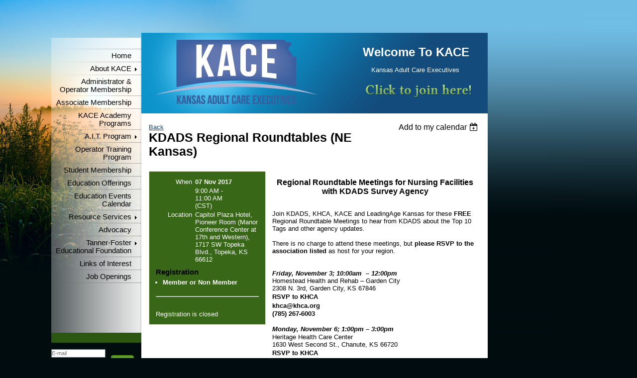

--- FILE ---
content_type: text/html; charset=utf-8
request_url: https://www.google.com/recaptcha/api2/anchor?ar=1&k=6LfmM_UhAAAAAJSHT-BwkAlQgN0mMViOmaK7oEIV&co=aHR0cHM6Ly9rYWNla3Mub3JnOjQ0Mw..&hl=en&v=PoyoqOPhxBO7pBk68S4YbpHZ&theme=light&size=invisible&anchor-ms=20000&execute-ms=30000&cb=rr38efgracwd
body_size: 49530
content:
<!DOCTYPE HTML><html dir="ltr" lang="en"><head><meta http-equiv="Content-Type" content="text/html; charset=UTF-8">
<meta http-equiv="X-UA-Compatible" content="IE=edge">
<title>reCAPTCHA</title>
<style type="text/css">
/* cyrillic-ext */
@font-face {
  font-family: 'Roboto';
  font-style: normal;
  font-weight: 400;
  font-stretch: 100%;
  src: url(//fonts.gstatic.com/s/roboto/v48/KFO7CnqEu92Fr1ME7kSn66aGLdTylUAMa3GUBHMdazTgWw.woff2) format('woff2');
  unicode-range: U+0460-052F, U+1C80-1C8A, U+20B4, U+2DE0-2DFF, U+A640-A69F, U+FE2E-FE2F;
}
/* cyrillic */
@font-face {
  font-family: 'Roboto';
  font-style: normal;
  font-weight: 400;
  font-stretch: 100%;
  src: url(//fonts.gstatic.com/s/roboto/v48/KFO7CnqEu92Fr1ME7kSn66aGLdTylUAMa3iUBHMdazTgWw.woff2) format('woff2');
  unicode-range: U+0301, U+0400-045F, U+0490-0491, U+04B0-04B1, U+2116;
}
/* greek-ext */
@font-face {
  font-family: 'Roboto';
  font-style: normal;
  font-weight: 400;
  font-stretch: 100%;
  src: url(//fonts.gstatic.com/s/roboto/v48/KFO7CnqEu92Fr1ME7kSn66aGLdTylUAMa3CUBHMdazTgWw.woff2) format('woff2');
  unicode-range: U+1F00-1FFF;
}
/* greek */
@font-face {
  font-family: 'Roboto';
  font-style: normal;
  font-weight: 400;
  font-stretch: 100%;
  src: url(//fonts.gstatic.com/s/roboto/v48/KFO7CnqEu92Fr1ME7kSn66aGLdTylUAMa3-UBHMdazTgWw.woff2) format('woff2');
  unicode-range: U+0370-0377, U+037A-037F, U+0384-038A, U+038C, U+038E-03A1, U+03A3-03FF;
}
/* math */
@font-face {
  font-family: 'Roboto';
  font-style: normal;
  font-weight: 400;
  font-stretch: 100%;
  src: url(//fonts.gstatic.com/s/roboto/v48/KFO7CnqEu92Fr1ME7kSn66aGLdTylUAMawCUBHMdazTgWw.woff2) format('woff2');
  unicode-range: U+0302-0303, U+0305, U+0307-0308, U+0310, U+0312, U+0315, U+031A, U+0326-0327, U+032C, U+032F-0330, U+0332-0333, U+0338, U+033A, U+0346, U+034D, U+0391-03A1, U+03A3-03A9, U+03B1-03C9, U+03D1, U+03D5-03D6, U+03F0-03F1, U+03F4-03F5, U+2016-2017, U+2034-2038, U+203C, U+2040, U+2043, U+2047, U+2050, U+2057, U+205F, U+2070-2071, U+2074-208E, U+2090-209C, U+20D0-20DC, U+20E1, U+20E5-20EF, U+2100-2112, U+2114-2115, U+2117-2121, U+2123-214F, U+2190, U+2192, U+2194-21AE, U+21B0-21E5, U+21F1-21F2, U+21F4-2211, U+2213-2214, U+2216-22FF, U+2308-230B, U+2310, U+2319, U+231C-2321, U+2336-237A, U+237C, U+2395, U+239B-23B7, U+23D0, U+23DC-23E1, U+2474-2475, U+25AF, U+25B3, U+25B7, U+25BD, U+25C1, U+25CA, U+25CC, U+25FB, U+266D-266F, U+27C0-27FF, U+2900-2AFF, U+2B0E-2B11, U+2B30-2B4C, U+2BFE, U+3030, U+FF5B, U+FF5D, U+1D400-1D7FF, U+1EE00-1EEFF;
}
/* symbols */
@font-face {
  font-family: 'Roboto';
  font-style: normal;
  font-weight: 400;
  font-stretch: 100%;
  src: url(//fonts.gstatic.com/s/roboto/v48/KFO7CnqEu92Fr1ME7kSn66aGLdTylUAMaxKUBHMdazTgWw.woff2) format('woff2');
  unicode-range: U+0001-000C, U+000E-001F, U+007F-009F, U+20DD-20E0, U+20E2-20E4, U+2150-218F, U+2190, U+2192, U+2194-2199, U+21AF, U+21E6-21F0, U+21F3, U+2218-2219, U+2299, U+22C4-22C6, U+2300-243F, U+2440-244A, U+2460-24FF, U+25A0-27BF, U+2800-28FF, U+2921-2922, U+2981, U+29BF, U+29EB, U+2B00-2BFF, U+4DC0-4DFF, U+FFF9-FFFB, U+10140-1018E, U+10190-1019C, U+101A0, U+101D0-101FD, U+102E0-102FB, U+10E60-10E7E, U+1D2C0-1D2D3, U+1D2E0-1D37F, U+1F000-1F0FF, U+1F100-1F1AD, U+1F1E6-1F1FF, U+1F30D-1F30F, U+1F315, U+1F31C, U+1F31E, U+1F320-1F32C, U+1F336, U+1F378, U+1F37D, U+1F382, U+1F393-1F39F, U+1F3A7-1F3A8, U+1F3AC-1F3AF, U+1F3C2, U+1F3C4-1F3C6, U+1F3CA-1F3CE, U+1F3D4-1F3E0, U+1F3ED, U+1F3F1-1F3F3, U+1F3F5-1F3F7, U+1F408, U+1F415, U+1F41F, U+1F426, U+1F43F, U+1F441-1F442, U+1F444, U+1F446-1F449, U+1F44C-1F44E, U+1F453, U+1F46A, U+1F47D, U+1F4A3, U+1F4B0, U+1F4B3, U+1F4B9, U+1F4BB, U+1F4BF, U+1F4C8-1F4CB, U+1F4D6, U+1F4DA, U+1F4DF, U+1F4E3-1F4E6, U+1F4EA-1F4ED, U+1F4F7, U+1F4F9-1F4FB, U+1F4FD-1F4FE, U+1F503, U+1F507-1F50B, U+1F50D, U+1F512-1F513, U+1F53E-1F54A, U+1F54F-1F5FA, U+1F610, U+1F650-1F67F, U+1F687, U+1F68D, U+1F691, U+1F694, U+1F698, U+1F6AD, U+1F6B2, U+1F6B9-1F6BA, U+1F6BC, U+1F6C6-1F6CF, U+1F6D3-1F6D7, U+1F6E0-1F6EA, U+1F6F0-1F6F3, U+1F6F7-1F6FC, U+1F700-1F7FF, U+1F800-1F80B, U+1F810-1F847, U+1F850-1F859, U+1F860-1F887, U+1F890-1F8AD, U+1F8B0-1F8BB, U+1F8C0-1F8C1, U+1F900-1F90B, U+1F93B, U+1F946, U+1F984, U+1F996, U+1F9E9, U+1FA00-1FA6F, U+1FA70-1FA7C, U+1FA80-1FA89, U+1FA8F-1FAC6, U+1FACE-1FADC, U+1FADF-1FAE9, U+1FAF0-1FAF8, U+1FB00-1FBFF;
}
/* vietnamese */
@font-face {
  font-family: 'Roboto';
  font-style: normal;
  font-weight: 400;
  font-stretch: 100%;
  src: url(//fonts.gstatic.com/s/roboto/v48/KFO7CnqEu92Fr1ME7kSn66aGLdTylUAMa3OUBHMdazTgWw.woff2) format('woff2');
  unicode-range: U+0102-0103, U+0110-0111, U+0128-0129, U+0168-0169, U+01A0-01A1, U+01AF-01B0, U+0300-0301, U+0303-0304, U+0308-0309, U+0323, U+0329, U+1EA0-1EF9, U+20AB;
}
/* latin-ext */
@font-face {
  font-family: 'Roboto';
  font-style: normal;
  font-weight: 400;
  font-stretch: 100%;
  src: url(//fonts.gstatic.com/s/roboto/v48/KFO7CnqEu92Fr1ME7kSn66aGLdTylUAMa3KUBHMdazTgWw.woff2) format('woff2');
  unicode-range: U+0100-02BA, U+02BD-02C5, U+02C7-02CC, U+02CE-02D7, U+02DD-02FF, U+0304, U+0308, U+0329, U+1D00-1DBF, U+1E00-1E9F, U+1EF2-1EFF, U+2020, U+20A0-20AB, U+20AD-20C0, U+2113, U+2C60-2C7F, U+A720-A7FF;
}
/* latin */
@font-face {
  font-family: 'Roboto';
  font-style: normal;
  font-weight: 400;
  font-stretch: 100%;
  src: url(//fonts.gstatic.com/s/roboto/v48/KFO7CnqEu92Fr1ME7kSn66aGLdTylUAMa3yUBHMdazQ.woff2) format('woff2');
  unicode-range: U+0000-00FF, U+0131, U+0152-0153, U+02BB-02BC, U+02C6, U+02DA, U+02DC, U+0304, U+0308, U+0329, U+2000-206F, U+20AC, U+2122, U+2191, U+2193, U+2212, U+2215, U+FEFF, U+FFFD;
}
/* cyrillic-ext */
@font-face {
  font-family: 'Roboto';
  font-style: normal;
  font-weight: 500;
  font-stretch: 100%;
  src: url(//fonts.gstatic.com/s/roboto/v48/KFO7CnqEu92Fr1ME7kSn66aGLdTylUAMa3GUBHMdazTgWw.woff2) format('woff2');
  unicode-range: U+0460-052F, U+1C80-1C8A, U+20B4, U+2DE0-2DFF, U+A640-A69F, U+FE2E-FE2F;
}
/* cyrillic */
@font-face {
  font-family: 'Roboto';
  font-style: normal;
  font-weight: 500;
  font-stretch: 100%;
  src: url(//fonts.gstatic.com/s/roboto/v48/KFO7CnqEu92Fr1ME7kSn66aGLdTylUAMa3iUBHMdazTgWw.woff2) format('woff2');
  unicode-range: U+0301, U+0400-045F, U+0490-0491, U+04B0-04B1, U+2116;
}
/* greek-ext */
@font-face {
  font-family: 'Roboto';
  font-style: normal;
  font-weight: 500;
  font-stretch: 100%;
  src: url(//fonts.gstatic.com/s/roboto/v48/KFO7CnqEu92Fr1ME7kSn66aGLdTylUAMa3CUBHMdazTgWw.woff2) format('woff2');
  unicode-range: U+1F00-1FFF;
}
/* greek */
@font-face {
  font-family: 'Roboto';
  font-style: normal;
  font-weight: 500;
  font-stretch: 100%;
  src: url(//fonts.gstatic.com/s/roboto/v48/KFO7CnqEu92Fr1ME7kSn66aGLdTylUAMa3-UBHMdazTgWw.woff2) format('woff2');
  unicode-range: U+0370-0377, U+037A-037F, U+0384-038A, U+038C, U+038E-03A1, U+03A3-03FF;
}
/* math */
@font-face {
  font-family: 'Roboto';
  font-style: normal;
  font-weight: 500;
  font-stretch: 100%;
  src: url(//fonts.gstatic.com/s/roboto/v48/KFO7CnqEu92Fr1ME7kSn66aGLdTylUAMawCUBHMdazTgWw.woff2) format('woff2');
  unicode-range: U+0302-0303, U+0305, U+0307-0308, U+0310, U+0312, U+0315, U+031A, U+0326-0327, U+032C, U+032F-0330, U+0332-0333, U+0338, U+033A, U+0346, U+034D, U+0391-03A1, U+03A3-03A9, U+03B1-03C9, U+03D1, U+03D5-03D6, U+03F0-03F1, U+03F4-03F5, U+2016-2017, U+2034-2038, U+203C, U+2040, U+2043, U+2047, U+2050, U+2057, U+205F, U+2070-2071, U+2074-208E, U+2090-209C, U+20D0-20DC, U+20E1, U+20E5-20EF, U+2100-2112, U+2114-2115, U+2117-2121, U+2123-214F, U+2190, U+2192, U+2194-21AE, U+21B0-21E5, U+21F1-21F2, U+21F4-2211, U+2213-2214, U+2216-22FF, U+2308-230B, U+2310, U+2319, U+231C-2321, U+2336-237A, U+237C, U+2395, U+239B-23B7, U+23D0, U+23DC-23E1, U+2474-2475, U+25AF, U+25B3, U+25B7, U+25BD, U+25C1, U+25CA, U+25CC, U+25FB, U+266D-266F, U+27C0-27FF, U+2900-2AFF, U+2B0E-2B11, U+2B30-2B4C, U+2BFE, U+3030, U+FF5B, U+FF5D, U+1D400-1D7FF, U+1EE00-1EEFF;
}
/* symbols */
@font-face {
  font-family: 'Roboto';
  font-style: normal;
  font-weight: 500;
  font-stretch: 100%;
  src: url(//fonts.gstatic.com/s/roboto/v48/KFO7CnqEu92Fr1ME7kSn66aGLdTylUAMaxKUBHMdazTgWw.woff2) format('woff2');
  unicode-range: U+0001-000C, U+000E-001F, U+007F-009F, U+20DD-20E0, U+20E2-20E4, U+2150-218F, U+2190, U+2192, U+2194-2199, U+21AF, U+21E6-21F0, U+21F3, U+2218-2219, U+2299, U+22C4-22C6, U+2300-243F, U+2440-244A, U+2460-24FF, U+25A0-27BF, U+2800-28FF, U+2921-2922, U+2981, U+29BF, U+29EB, U+2B00-2BFF, U+4DC0-4DFF, U+FFF9-FFFB, U+10140-1018E, U+10190-1019C, U+101A0, U+101D0-101FD, U+102E0-102FB, U+10E60-10E7E, U+1D2C0-1D2D3, U+1D2E0-1D37F, U+1F000-1F0FF, U+1F100-1F1AD, U+1F1E6-1F1FF, U+1F30D-1F30F, U+1F315, U+1F31C, U+1F31E, U+1F320-1F32C, U+1F336, U+1F378, U+1F37D, U+1F382, U+1F393-1F39F, U+1F3A7-1F3A8, U+1F3AC-1F3AF, U+1F3C2, U+1F3C4-1F3C6, U+1F3CA-1F3CE, U+1F3D4-1F3E0, U+1F3ED, U+1F3F1-1F3F3, U+1F3F5-1F3F7, U+1F408, U+1F415, U+1F41F, U+1F426, U+1F43F, U+1F441-1F442, U+1F444, U+1F446-1F449, U+1F44C-1F44E, U+1F453, U+1F46A, U+1F47D, U+1F4A3, U+1F4B0, U+1F4B3, U+1F4B9, U+1F4BB, U+1F4BF, U+1F4C8-1F4CB, U+1F4D6, U+1F4DA, U+1F4DF, U+1F4E3-1F4E6, U+1F4EA-1F4ED, U+1F4F7, U+1F4F9-1F4FB, U+1F4FD-1F4FE, U+1F503, U+1F507-1F50B, U+1F50D, U+1F512-1F513, U+1F53E-1F54A, U+1F54F-1F5FA, U+1F610, U+1F650-1F67F, U+1F687, U+1F68D, U+1F691, U+1F694, U+1F698, U+1F6AD, U+1F6B2, U+1F6B9-1F6BA, U+1F6BC, U+1F6C6-1F6CF, U+1F6D3-1F6D7, U+1F6E0-1F6EA, U+1F6F0-1F6F3, U+1F6F7-1F6FC, U+1F700-1F7FF, U+1F800-1F80B, U+1F810-1F847, U+1F850-1F859, U+1F860-1F887, U+1F890-1F8AD, U+1F8B0-1F8BB, U+1F8C0-1F8C1, U+1F900-1F90B, U+1F93B, U+1F946, U+1F984, U+1F996, U+1F9E9, U+1FA00-1FA6F, U+1FA70-1FA7C, U+1FA80-1FA89, U+1FA8F-1FAC6, U+1FACE-1FADC, U+1FADF-1FAE9, U+1FAF0-1FAF8, U+1FB00-1FBFF;
}
/* vietnamese */
@font-face {
  font-family: 'Roboto';
  font-style: normal;
  font-weight: 500;
  font-stretch: 100%;
  src: url(//fonts.gstatic.com/s/roboto/v48/KFO7CnqEu92Fr1ME7kSn66aGLdTylUAMa3OUBHMdazTgWw.woff2) format('woff2');
  unicode-range: U+0102-0103, U+0110-0111, U+0128-0129, U+0168-0169, U+01A0-01A1, U+01AF-01B0, U+0300-0301, U+0303-0304, U+0308-0309, U+0323, U+0329, U+1EA0-1EF9, U+20AB;
}
/* latin-ext */
@font-face {
  font-family: 'Roboto';
  font-style: normal;
  font-weight: 500;
  font-stretch: 100%;
  src: url(//fonts.gstatic.com/s/roboto/v48/KFO7CnqEu92Fr1ME7kSn66aGLdTylUAMa3KUBHMdazTgWw.woff2) format('woff2');
  unicode-range: U+0100-02BA, U+02BD-02C5, U+02C7-02CC, U+02CE-02D7, U+02DD-02FF, U+0304, U+0308, U+0329, U+1D00-1DBF, U+1E00-1E9F, U+1EF2-1EFF, U+2020, U+20A0-20AB, U+20AD-20C0, U+2113, U+2C60-2C7F, U+A720-A7FF;
}
/* latin */
@font-face {
  font-family: 'Roboto';
  font-style: normal;
  font-weight: 500;
  font-stretch: 100%;
  src: url(//fonts.gstatic.com/s/roboto/v48/KFO7CnqEu92Fr1ME7kSn66aGLdTylUAMa3yUBHMdazQ.woff2) format('woff2');
  unicode-range: U+0000-00FF, U+0131, U+0152-0153, U+02BB-02BC, U+02C6, U+02DA, U+02DC, U+0304, U+0308, U+0329, U+2000-206F, U+20AC, U+2122, U+2191, U+2193, U+2212, U+2215, U+FEFF, U+FFFD;
}
/* cyrillic-ext */
@font-face {
  font-family: 'Roboto';
  font-style: normal;
  font-weight: 900;
  font-stretch: 100%;
  src: url(//fonts.gstatic.com/s/roboto/v48/KFO7CnqEu92Fr1ME7kSn66aGLdTylUAMa3GUBHMdazTgWw.woff2) format('woff2');
  unicode-range: U+0460-052F, U+1C80-1C8A, U+20B4, U+2DE0-2DFF, U+A640-A69F, U+FE2E-FE2F;
}
/* cyrillic */
@font-face {
  font-family: 'Roboto';
  font-style: normal;
  font-weight: 900;
  font-stretch: 100%;
  src: url(//fonts.gstatic.com/s/roboto/v48/KFO7CnqEu92Fr1ME7kSn66aGLdTylUAMa3iUBHMdazTgWw.woff2) format('woff2');
  unicode-range: U+0301, U+0400-045F, U+0490-0491, U+04B0-04B1, U+2116;
}
/* greek-ext */
@font-face {
  font-family: 'Roboto';
  font-style: normal;
  font-weight: 900;
  font-stretch: 100%;
  src: url(//fonts.gstatic.com/s/roboto/v48/KFO7CnqEu92Fr1ME7kSn66aGLdTylUAMa3CUBHMdazTgWw.woff2) format('woff2');
  unicode-range: U+1F00-1FFF;
}
/* greek */
@font-face {
  font-family: 'Roboto';
  font-style: normal;
  font-weight: 900;
  font-stretch: 100%;
  src: url(//fonts.gstatic.com/s/roboto/v48/KFO7CnqEu92Fr1ME7kSn66aGLdTylUAMa3-UBHMdazTgWw.woff2) format('woff2');
  unicode-range: U+0370-0377, U+037A-037F, U+0384-038A, U+038C, U+038E-03A1, U+03A3-03FF;
}
/* math */
@font-face {
  font-family: 'Roboto';
  font-style: normal;
  font-weight: 900;
  font-stretch: 100%;
  src: url(//fonts.gstatic.com/s/roboto/v48/KFO7CnqEu92Fr1ME7kSn66aGLdTylUAMawCUBHMdazTgWw.woff2) format('woff2');
  unicode-range: U+0302-0303, U+0305, U+0307-0308, U+0310, U+0312, U+0315, U+031A, U+0326-0327, U+032C, U+032F-0330, U+0332-0333, U+0338, U+033A, U+0346, U+034D, U+0391-03A1, U+03A3-03A9, U+03B1-03C9, U+03D1, U+03D5-03D6, U+03F0-03F1, U+03F4-03F5, U+2016-2017, U+2034-2038, U+203C, U+2040, U+2043, U+2047, U+2050, U+2057, U+205F, U+2070-2071, U+2074-208E, U+2090-209C, U+20D0-20DC, U+20E1, U+20E5-20EF, U+2100-2112, U+2114-2115, U+2117-2121, U+2123-214F, U+2190, U+2192, U+2194-21AE, U+21B0-21E5, U+21F1-21F2, U+21F4-2211, U+2213-2214, U+2216-22FF, U+2308-230B, U+2310, U+2319, U+231C-2321, U+2336-237A, U+237C, U+2395, U+239B-23B7, U+23D0, U+23DC-23E1, U+2474-2475, U+25AF, U+25B3, U+25B7, U+25BD, U+25C1, U+25CA, U+25CC, U+25FB, U+266D-266F, U+27C0-27FF, U+2900-2AFF, U+2B0E-2B11, U+2B30-2B4C, U+2BFE, U+3030, U+FF5B, U+FF5D, U+1D400-1D7FF, U+1EE00-1EEFF;
}
/* symbols */
@font-face {
  font-family: 'Roboto';
  font-style: normal;
  font-weight: 900;
  font-stretch: 100%;
  src: url(//fonts.gstatic.com/s/roboto/v48/KFO7CnqEu92Fr1ME7kSn66aGLdTylUAMaxKUBHMdazTgWw.woff2) format('woff2');
  unicode-range: U+0001-000C, U+000E-001F, U+007F-009F, U+20DD-20E0, U+20E2-20E4, U+2150-218F, U+2190, U+2192, U+2194-2199, U+21AF, U+21E6-21F0, U+21F3, U+2218-2219, U+2299, U+22C4-22C6, U+2300-243F, U+2440-244A, U+2460-24FF, U+25A0-27BF, U+2800-28FF, U+2921-2922, U+2981, U+29BF, U+29EB, U+2B00-2BFF, U+4DC0-4DFF, U+FFF9-FFFB, U+10140-1018E, U+10190-1019C, U+101A0, U+101D0-101FD, U+102E0-102FB, U+10E60-10E7E, U+1D2C0-1D2D3, U+1D2E0-1D37F, U+1F000-1F0FF, U+1F100-1F1AD, U+1F1E6-1F1FF, U+1F30D-1F30F, U+1F315, U+1F31C, U+1F31E, U+1F320-1F32C, U+1F336, U+1F378, U+1F37D, U+1F382, U+1F393-1F39F, U+1F3A7-1F3A8, U+1F3AC-1F3AF, U+1F3C2, U+1F3C4-1F3C6, U+1F3CA-1F3CE, U+1F3D4-1F3E0, U+1F3ED, U+1F3F1-1F3F3, U+1F3F5-1F3F7, U+1F408, U+1F415, U+1F41F, U+1F426, U+1F43F, U+1F441-1F442, U+1F444, U+1F446-1F449, U+1F44C-1F44E, U+1F453, U+1F46A, U+1F47D, U+1F4A3, U+1F4B0, U+1F4B3, U+1F4B9, U+1F4BB, U+1F4BF, U+1F4C8-1F4CB, U+1F4D6, U+1F4DA, U+1F4DF, U+1F4E3-1F4E6, U+1F4EA-1F4ED, U+1F4F7, U+1F4F9-1F4FB, U+1F4FD-1F4FE, U+1F503, U+1F507-1F50B, U+1F50D, U+1F512-1F513, U+1F53E-1F54A, U+1F54F-1F5FA, U+1F610, U+1F650-1F67F, U+1F687, U+1F68D, U+1F691, U+1F694, U+1F698, U+1F6AD, U+1F6B2, U+1F6B9-1F6BA, U+1F6BC, U+1F6C6-1F6CF, U+1F6D3-1F6D7, U+1F6E0-1F6EA, U+1F6F0-1F6F3, U+1F6F7-1F6FC, U+1F700-1F7FF, U+1F800-1F80B, U+1F810-1F847, U+1F850-1F859, U+1F860-1F887, U+1F890-1F8AD, U+1F8B0-1F8BB, U+1F8C0-1F8C1, U+1F900-1F90B, U+1F93B, U+1F946, U+1F984, U+1F996, U+1F9E9, U+1FA00-1FA6F, U+1FA70-1FA7C, U+1FA80-1FA89, U+1FA8F-1FAC6, U+1FACE-1FADC, U+1FADF-1FAE9, U+1FAF0-1FAF8, U+1FB00-1FBFF;
}
/* vietnamese */
@font-face {
  font-family: 'Roboto';
  font-style: normal;
  font-weight: 900;
  font-stretch: 100%;
  src: url(//fonts.gstatic.com/s/roboto/v48/KFO7CnqEu92Fr1ME7kSn66aGLdTylUAMa3OUBHMdazTgWw.woff2) format('woff2');
  unicode-range: U+0102-0103, U+0110-0111, U+0128-0129, U+0168-0169, U+01A0-01A1, U+01AF-01B0, U+0300-0301, U+0303-0304, U+0308-0309, U+0323, U+0329, U+1EA0-1EF9, U+20AB;
}
/* latin-ext */
@font-face {
  font-family: 'Roboto';
  font-style: normal;
  font-weight: 900;
  font-stretch: 100%;
  src: url(//fonts.gstatic.com/s/roboto/v48/KFO7CnqEu92Fr1ME7kSn66aGLdTylUAMa3KUBHMdazTgWw.woff2) format('woff2');
  unicode-range: U+0100-02BA, U+02BD-02C5, U+02C7-02CC, U+02CE-02D7, U+02DD-02FF, U+0304, U+0308, U+0329, U+1D00-1DBF, U+1E00-1E9F, U+1EF2-1EFF, U+2020, U+20A0-20AB, U+20AD-20C0, U+2113, U+2C60-2C7F, U+A720-A7FF;
}
/* latin */
@font-face {
  font-family: 'Roboto';
  font-style: normal;
  font-weight: 900;
  font-stretch: 100%;
  src: url(//fonts.gstatic.com/s/roboto/v48/KFO7CnqEu92Fr1ME7kSn66aGLdTylUAMa3yUBHMdazQ.woff2) format('woff2');
  unicode-range: U+0000-00FF, U+0131, U+0152-0153, U+02BB-02BC, U+02C6, U+02DA, U+02DC, U+0304, U+0308, U+0329, U+2000-206F, U+20AC, U+2122, U+2191, U+2193, U+2212, U+2215, U+FEFF, U+FFFD;
}

</style>
<link rel="stylesheet" type="text/css" href="https://www.gstatic.com/recaptcha/releases/PoyoqOPhxBO7pBk68S4YbpHZ/styles__ltr.css">
<script nonce="fv7rdleVPok3t_dPXBh7aA" type="text/javascript">window['__recaptcha_api'] = 'https://www.google.com/recaptcha/api2/';</script>
<script type="text/javascript" src="https://www.gstatic.com/recaptcha/releases/PoyoqOPhxBO7pBk68S4YbpHZ/recaptcha__en.js" nonce="fv7rdleVPok3t_dPXBh7aA">
      
    </script></head>
<body><div id="rc-anchor-alert" class="rc-anchor-alert"></div>
<input type="hidden" id="recaptcha-token" value="[base64]">
<script type="text/javascript" nonce="fv7rdleVPok3t_dPXBh7aA">
      recaptcha.anchor.Main.init("[\x22ainput\x22,[\x22bgdata\x22,\x22\x22,\[base64]/[base64]/MjU1Ong/[base64]/[base64]/[base64]/[base64]/[base64]/[base64]/[base64]/[base64]/[base64]/[base64]/[base64]/[base64]/[base64]/[base64]/[base64]\\u003d\x22,\[base64]\x22,\x22YMK1McKHwrfCo8KDOwnCliVew7DDgcKHwqHDucK2wpctw6I8wqTDkMOow7rDkcKLJ8KBXjDDosKJEcKCdm/Dh8KwMnTCisOLTEDCgMKlXsOMdMOBwqMUw6oawphrwqnDrw/CsMOVWMK9w5nDpAfDvD4gBynCnUEeRlnDujbCt1jDrD3DpMKNw7dhw5DCssOEwogOw7Y7UkktwpYlH8O3dMOmHsK5wpEMw4k5w6DCmSLDkMK0QMKrw6DCpcOTw4VeWmDCii/Cv8O+wp3DvzkRZA1FwoFJNMKNw7RceMOgwqlzwpRJX8OWCxVMwrXDjsKEIMOEw65XaSDChR7ChzzCgm8NZBHCtX7Dv8OacVYKw494wpvCplVtSQMrVsKOFw3CgMO2XMOQwpFnTMO8w4ojw4DDksOVw68kw6gNw4MqVcKEw6MVPFrDmgRMwpYyw4HChMOGNSYlTMOFMQ/DkXzCtS16BTkzwoB3wozChBjDrAnDl0R9wrXCpn3Dk1d6wosFwqDCrjfDnMK1w64nBEILL8KSw6vCpMOWw6bDscOIwoHCtlsPasOqw5tEw5PDocKIP1Vywq/DiVAtbsKcw6LCt8O3JMOhwqAVEcONAsKJUHdTw7sWHMO8w6LDmxfCqsOEeCQDZQYFw7/CuABJwqLDlw5IU8K1wpdgRsOtw5TDllnDt8OPwrXDumxNNibDocKWK1HDh3hHKQXDgsOmwoPDjcO7wrPCqBPCjMKEJhfCrMKPwpouw5HDpm5Xw5UeEcKpRMKjwrzDhsKIZk1ow4/DhwYiYCJybMKmw5pDXsObwrPCiVzDuwt8fMOkBhfCmsOdworDpsK8wp3DuUtnURgieTVnFsKHw5xHTHPDgsKADcKISyTCgyrCvyTCh8OYw4rCuifDisKjwqPCoMOTEMOXM8ORNlHCp0UHc8K2w7bDiMKywpHDuMKVw6F9wpxbw4DDhcKPVsKKwp/[base64]/CjcOPYTfCnA0LwrfCnHYhwpJUw67Do8KAw6IUBcO2wpHDqHbDrm7DpsKmMktFecOpw5LDi8KYCWV3w4zCk8KdwqhcL8Oww6PDl0hcw4LDmRc6wrrDvSo2wpFHA8K2wpIOw5llbsOLe2jCgDtdd8KmwoTCkcOAw5LClMO1w6VoXC/CjMOgwo3CgztyesOGw6ZoZ8OZw5Z6XsOHw5LDvzB8w41SwprCiS98W8OWwr3DocOSM8KZwrnDrsK6fsOFwpDChyFbc3EMWCjCu8O7w45PLMO0KSdKw6LDiV7Dox7Dn18ZZ8KSw5cDUMKDwqUtw6PDlsOJKWzDrsKYZ2vCsm/[base64]/w6TCk8KrwrPCpMOfDSjCqmLDrB16TyTDqcOMwp0BZAtOw7vCjlF1wrjCjsK2McO+woYdwrtAwopmwqNhw4rDt2HChH/Dt0zDvhrCuT52PMOrCMOSUk3Dhj3DvC0OGMKwworCssKuw6YlaMOsCcKXwqvCj8KCHn3DgsOxwowdwqtqw7XCnsOOa2rCp8KoOcOGwpDCvcKIwqtVwrIELAPDpcKxZnjCiA3Cn34FN19zcsO4w53CnHl/AH3DmcKKJMO4GsOrNRY+UXQ9Sg/[base64]/w7pdw6TDlcK2woE/[base64]/CnAsYdsKYwqJIwqUkOB47wp1WOgA6wq1PwoYRbTBGwrjDmcOYwro/wqdtIyXDtsOxKyPDosKlFMO/wo/DmBsvU8KMwrxpwrk4w7I7wqlUImfDgxbDoMKRHMOqw6k8VcKOwoHCoMOWwpQrwogxYhU8wqPDlcOJLQZFYy3CicOKw7UTw7IeYz8Zw7jCjsO0wprDsWnDtsORwr0CAcO9G1pTIwd6w6bDlV/CqcOIYcOAwr4iw454w4RmWFPCl29PDlBoYWXClQPDrMOwwosBwrzCpMOlbcKow7AGw77DlEfDjy3Dkg5/QTRMX8OiEUJGwrDCvXBYM8Osw49hQ0rDlUdTw5Q8w6t1IQbDqiMxw4DDscKwwqRbKcKMw7kyeh7DpQpde1VTwqHCtsKgRX4ww6LDi8Kxwp7DucOzN8KRw4PDscOWw45bw47CmMO1w6ESwozCqMOjw5/DpwVbw4nCihTDmMKkKF7CliTDqw3CphNtJ8KTZHnDnx5Sw4FAwoVfwpDDqGo/wqlywovCmcKpw6lFwq/[base64]/CpcK3w5LCp2LDqT3CtcKSHDnDicOrw5zDshA8VcO1wrQFYy0dOsOHwp3DkkLDi3VKwrpNaMOfVRpyw7jDt8OrVyYmYQzCtcK2D3fDlnHCpMKpNcO/[base64]/GcO/wpZHBU0YQWhIw5BNwoQPCnwdLsO1w4ZOwqtiHHBEEgtHdzrDrsONE3lUwqrCg8KuNcOcC3/DmArCrRZBQizDncOfRcKpD8KDw77Dn1/Cl0snw6bCqnfChcK/woUCe8Ogw5B3wqE2wp/Dr8OTw6nDjcKJNsOuMBNRGcKNAkcFfMKbw47Dl2/[base64]/w7h2S8O0w6TCocO4MFzCjMKqw7LCoQTDqcOAw5bDscKawqgYwpctZmhJwrHCpDJjVMKBw6bCscKXT8Okw7LDqMKMwpMMZA9+DMKLa8KCw4c/[base64]/[base64]/[base64]/DsMK4w7rDoyB3wpMkDsOUw7o6KMKawr7CpsKOOcKpw7sxenI4w4vDlMONWx7CmMKsw6oSw4XDtF0wwoFmdsKFwo7CsMKhd8K6GxnCpydZdUHCisKmL2TDpm7DocKCwofDg8Oxw5o7fjbDi03CkV0Fwo9XTcKLI8OQHATDn8KPwodAwo5Fb2/DskHDvsKRMyE1PQYEc0rClMKqwqYcw7zDtMK9woM0BQkgF15LIcO3K8OTwp0td8KLw4QgwqhRwrnDnAfDvTfCocKhQVMtw4bCr3UMw57Dm8K4w5Q7w4dkPMO0wokCDsKmw4Ibw6nDiMOIX8KLw4jDncOTfcKcCsKuSsOnLDLDri7DhBxhwq/Cvi9+JXzCm8OkB8OBw6ZnwrgxdsOBwp3CqsKwSV/[base64]/CucOkw7lfKERUwqfDtMKeLcO9AH9kwqoAMBMQS8OqSSI2Y8O6IcOKw47DusKVcnHCisK5YQtAFVpcw7bCjhjDtlvDrmYoQcKWdBHCgE5fS8O6GMOkH8K3w7/Du8KcL0wew6TCi8O6w4wCRBpMX2jCgCNnw7rCoMKKXHvCqiV7ERjDnXTDh8KlERh4K3jDsFtuw5Q7wpnCoMOTwpjCpEnDr8OGU8KlwqXCmUIDwpDCqXbCuWc4Sk/DrAhtwqsHHcOzwr0lw5d+wq0ww5ohwq9XEcK4w4Eiw5XDoj0cETTCk8KDRsO7E8Osw44AHsOYbzbChFQ2wrfCsyrDskM+wrI/w6MTOxgtUB3DgjTCmMOrHsOYfh7DpMKew6lMDyIJwqfCu8KNBRvDjxchwqrDtMKew5HCrsOsScKrV1l5AyJfwooOwpJPw4BRwqbCln/CrFPCvFV4w6fDowwWw4RaMEtjw7jDiW3DkMKqUDtDJBXDl1PCtcO3L1zCp8Ofw4ZmFRwNwpAVTcKkOMKowoMSw4YWS8O2ScK4wpIOwqvCvhTCocKCwpJ3SMK1w4kNe2fCrSseHcOzVsKGD8OQRsKUZmrDqXvCj1TDjT/Dqz7DmMOtw4dNwqNOwoPChMKGwrjCr3Jmw5EPA8KOworCisK0wonCpxE7a8OdW8K1w74yLA/Dm8KYwqUSFMKJWcOiM0fDpMK/w6siPFZWeR/CrQ/DicKCMDnDkHhuwpHCqCTDtEzDrMOoFxHDljvCoMKZeUMfw74Xw4c7O8ODalgJw6rCkyXDg8KhDUrDg1zCpGoFwpLDnxDDlMKgwoXDvWVyDsKhCsKvw6FkF8Kpw5Mhe8Kpwq3CgltxYCsXBm/DlQF+wrMfegExdRs8w68Awp3DkjJeDcOrbCnDryLCo1/Ds8K/[base64]/CpwZ5EmLCjnUqwqTDtlrDkMKTw4rDuV4Aw63CuF1Iwp/CssKzwrLCrMKMaTfCksKJax4jwqxxw7JcwqTDi3HDrC/DgXRFWsKnw5Awc8KSwqMLU1bDpcOpMwclG8K2w4/CoC3CtyxVJHtwwo7CnMKNYMOkwoZkw5AFwpRVwqJ7QcKsw7TCq8OkLy/DjMO+woTClMOsC17CsMKQwoDCuU3Dl1zDoMO/ZAkkXsKkw71Fw5XDnFrDkcOGFcKrUhDDmG/Dg8KvYcO7K0s8w58ec8OpwqkBBcKkDTwgwp3CjMOOwqV+wpk6c3vDu2w6wrjDrsK0wq7CvMKtwr9fEhfCtsKHD1YowpLDksK6PigaCcO5wpLCpjrDu8OBVkBdwrnDuMKFPcOva2zCjsOcwqXDsMK1w6zDuU58w75ecBBLw61neWUTG1nDpcOqBWPCgm/Cp3jDlsOZKHjCncKqOA3Dh2rCqy4CfMKXwq/CrnbDtXsXJGvDo0nDtMKywr0WImokYsOpcMOXwonCpcOJJFHDnxrDv8KxPMOOwrbCj8K8RFzCilzDiSZawprCh8OKKsOxe21GfkXCmMKlJsO+LcKCSVXClMKONcK/TiDDrBDDp8O4BsKPwqlxw5PDi8Osw7LDsDgOOWvDkVcswr/CmsO/c8KlwqjDsBTCp8KuwqnDlMK7BRjClMOEDEcmw7EZAnrCscOvw5vDqMOJGVt9w6wJw7zDr3low6MedGzCiwN7w6/[base64]/DlFMSI2c2w5zCsD/CrWEiw4o1Nih1woIpRsOXwroEwrXDqMKxeMKEFyluXVHCncKMMR9TeMKQwoYJeMKNw6HCjilme8O1ZMKPw6jDt0XDqsORw5A8W8OVw7nDkTRfwrTCvsOTwr8WIStVesOCQz/CmVFlwpo+w7HCvgLCry/DhMKkw6chwrPCqWrCrcKfw7HCtiHDmcK7acOyw4UPUGLCpMO1TTAgwoBsw4rDhsKIw47DtcOqS8KFwoZDQmTDncOydcK1e8OoUMOMwrnCvwnCpMKDwq3CjVZ4OmcFw6dSaxDCgsKnLWlwFVNtw4Z/w6rCscOSIi3Cn8OeDkbDu8OZw5HCr1/[base64]/CucOCw5xGZQjChEdAOA/[base64]/wrjDrcOYwooNwojDkcKmw69Nw4pBw6ABwp3CmERiw4JBw6LDpsKfw4bDp3TCrW3CmSLDpRPDs8OMworDtsKKwotDIHAlA1dmaXXCn1nDuMO3w6PDrsK5QMK0w6s2NjrClkAvRy7DuFFIF8OZMMKuOTzCuVLDjifCr1/[base64]/DqFV/PAJGcmTCuE8jPMOdwrnDkEjCrsKNS8OzHcO/w4jDsMKsMsK2w6BXw4HDgyHCvcOFWCZRIwcXwoA6Di8Yw7kGwptlX8KdH8Obw7IhGEbDlQnCrHnDpcKZw5R5Jx4ewrXDuMK+N8O5OMOKwqDCncKCUnRYMyfCml3Ci8KzYsOLQcO/LBfDscO4ZMKsfsK/JcOdw6LDgwnDqX8dSMOPw7TClQHDoHwLwqHDqMO2w6fCh8K6NHnCisKUwqc4w7HCtsOMw5LDgEDDksOHwoTDphjDtsK2w7jDui3Dm8K3dk3CrMK/wqfDkVHDuyPDjgA0w4l7H8OTccOewojChwPDkcOuw7ZSHsKpwrLCqMKKUmc3woLDpXLCt8KLw7h0wrMCLMKbN8O/C8OffnkYwop5EsKpwqzCi3fCsRlswpvCn8KlNsOqw7sBbcKKUgAjwoJ1wqUYbMK3EcKqdcONd3FawrnClMOqIVYtO2BxHmRFaUPDokYoM8O1acOsw7fDk8KdfR91f8OGGCYFQ8KVw7/CtjxLwpdOYRTCslJ/[base64]/ClMK4P3FCw6DChMOQwoXCtgMkWsOEwrLCtzl+w7/CusKCw4fCvsOewo3DsMOfGsKfwovCl0fDqWLDmT8Sw5ZLwqvCiWsHwqLDosK+w4XDkhNtPTtxAcOpU8KpS8OMUsKsfiJ2wqBmw7sGwph/[base64]/Du8Oww4nDn8O/AGkswoIIKDfDhWjDlMKMJsKawqDDlTXDtMOVw4l7w74bwoBRwrtWw4LCpyZbw68/Rz94wpjDhsOkw5/Ci8Kiw4/Do8KJwoMRZV5/VMKlw6lKd2crQSF9JAHDpsKGwo9COcKxw4EbUcK2YVPCq0fDvcKEwrvDmWRcw4PCgAxYKsKyw5nDlnosG8OZYU7DtMKRw7XDqsK6MMOycMOCwp3CskfDgQ1ZMjXDh8KFEsKWwp/CpmnDrsKRw6pgw4/[base64]/Dm0Y/[base64]/CtWMawpPCqEZiDkzDu8Kbw6TDojYSbMKAw4FEw5TCn8Kewp/DmsKMP8KwwpshJ8O6YMKVYMOcGHcowrXDhcKeO8K8PT99F8OWNDzDisOHw718XR/Dr3PCiirClsOPw5nDkSXDpyvChcOkwo4Pw5ACwpQRwrLChsKjwonDvxp7w61QfF/CmsO2w594BlwlVDhXQk/Cp8KMCCZDWAQQP8KCKMOCUMOoWRvDscOTbgPClcKqH8KZwp3Doj5LJwUwwp49f8OVwrrCpxlENsO5KnXDgsKXwoZxw7tmCMKGX0/DohTChX01w7s1w6zDr8Kww6vCs0QzGEBIYsOEOsOxBcOqwrnChicQw7zCgMOLeGglUcOGHcO2w5zDkMKlAhXDisOFw79lwoFzGAzDu8OTaCfCkzFWw6bClcOzQMK3wqHDgFoSw7DDp8KgKMO/NsOIwqIhBk3CvTUmSntFwp3CkwcTO8OBw5/ChCDDvsO8wq0yMRnCnUnCvsOTw4pYN1xRwqkwUGTCvBfCncOiVwAowqnDp1INUUYIW2kQYBjDjBFiw68xw5tkJ8KQwotufsOzAcO/wqhiwo0vZSc7w6nDjhs9w65zJsKew4MwwqDDtWjCkQsYUcOMw5RswqxvX8OkwpLDmRPClzrDu8KIw6DDgyJrXxBswqfDqV0fw6vCmxvCpk/CiFEBwpVYP8Kqw68kwoAFw6BnF8K/w4PDh8KIw552fnjDsMOKPRU+CcKqfcOCEFzDo8O9FcOQOBBuIsKYYVXDg8OAw4zDhsK1HBLDpcKow7zDtMKuCykXwpXCunPDgmQQw5EBC8O0w6wjwrdVRMKowozDhVXCpRV+w5rCscKYDBzDlMOsw4klL8KpBhjDjkzDtMOmw5zDmS/Cn8KbXQ/DoArDrDtXWMK+w4sww6ocw5A7wpZ+wrcoRn9yGUdMccK9w6HDkMKoXnzClUjCsMOVw7dYwoTCj8KdCx7CtH9KIMOxLcOADWvDvCINB8OTNTDCt1DCpA8bwqM5ZVLDsnBtw6YRbB/[base64]/[base64]/w6k7wpvCgcOWIV/[base64]/DrcOdw6V3w4RuwpLDpsK0WlkZUcOBDDTChmzDrMO+wrAFP2/ClMOET1nDqMK3wr0Ow6puwp4HL1vDi8OgNMK4YsK6TlBYwoXDr1dyLBXCnGF7KMK4Li11wpLDssKMEXHDlsKNOMKEw4zDrMOGLMOkwqcVwqPDjsKQL8Okw6/ClMOJYsK8HFDCjyfCqBc5dcKYw7HDvMKnw5RRw4YYEsKTw418PTTDgCIeD8OIRcK9aQw0w4ZnXsKocsK3wpbDg8OHwqMqbmbCusKswrrCqCHCvW7DkcK7S8K+w6bDjjrDgG/[base64]/Cin52PVPCgF8kw4DCqTRvw77Cl8KDe0TCo8OYw7XDizdYM0MywppnLUPDgnUawrfCisK2wpTDgknCocKDRTPCnkzCqgp1MjVjw6kIHcK+DsOYw5LChhbDn1TDu2dQTE4Ww6IoL8K4wodSwqohQ1YePsOIYQXCtsOtZwAkwo/[base64]/CgU8VwrHCisOUw5PDlTPDg8K5DkwEP8O7w7/[base64]/[base64]/DocO+wo8icsOhIsKcJCzDl8Krwp4owpHCjhvDuGTCk8KYw5BOw4sJWsKiwpHDkMOCIcKpR8OfwpfDuUoow4NNXT9Lw6o1wpwXwrY9VQUhwrfCgXYvecKSwqRmw6XDjR7ChxFubVjDgkDCtsOwwr9swo3CrxbDtMOlw73Cj8OKG31zwobCksOVaMOvw4bDny/CpXLCqcKTw5fDgsKyNmLDjkTCm1PDpsKTHMORI1dpfFcxwqzCoy9vw6jDtsO6T8OEw6jDkUNEw4hPQ8KUwogYGB9eGi/CpnTDhVBsRcOAwrZxTsKwwq4LXirCtVUIw4LDisOSKMKKWcKcdsO1wr7ClsO+w5V0w4cTPsO5KBHDnXdJwqDDkx/CtFADw6gDQcO4w4pjw5rDpsOOwpsAWiZUw6LCiMOqTy/CgsKVGsOaw6t4w5pOBsO1GsOhEcKPw6EsZcOZDynClmIBXHYTw5rDvGIcwqfDv8KnW8KLbMO7wpLDsMOkFUrDm8O8X2oNw5/CrsOOAMKNL1PCk8KNUwvCjMKewqZnw4MxwqPDmcKFBSRBC8O5dH3CpG5jIcK/D1TCg8K4wr0mTynCgWPCklXCogjDkhcrw4xww4rCt2fCvz0YbsOFfTw7w4LCq8K0bnPCli3ChMORw74DwpZLw7odHinCqjzDisKtw7Nhwr8KQG0Aw6AMJsOtb8O8ZMOiw6o2wofDoSc1wovCjcK/[base64]/DqcOwF8KqwqfDoT7CtHDDtcOWdG4xa8Oee8KAamMJKh5IwqPCgWpNwovCosK4wpstw5LClsKgw7URKHUdEMOIw73DtgxkHMOmaDI/EgkXw5QADMKSwrHDvhZEZBgpUcOIwpsiwr4bwqXCmMObw5M6asO+M8OXAzTCsMKXw5R7OsOiFjc/OcKAAwfDkg4bw48FP8OAP8O9wqFaYmocWcKUWDfDngNhXi7Cj3nChTZ2e8O4w7rCqsKkeSFowo83wpBgw5R/TTgWwrQVwq7CvCXDjsK2Ykk3E8O8MTY3w5IAfHkpIygFNSgFEsK/[base64]/[base64]/DvsOSwrYiw5vCpwTDkcOxwpDDu8OSw5/[base64]/CtFTCvl1dLsO3w4/Di8O2wpJxEcO5U8KFwohmw7TCgEJzV8OjacO5RiE5w5bDqVRuw5YsU8OBAcODEVXCqVcrD8KXwrTCtg3CjcOzb8OsfW8XC1M0w41ndx/[base64]/DhCp5wp4Ww7Zhw4cBwqbCgggzw5pLGQPDv8OUTW7CmnrDjMKIBcO2w44Aw6c+N8K3w5zDtMKSVEHDqR9pBj3CkEVXwrIvw57DhHssAEbCr20VJcKhZ0xuw71RPDxewqXDk8KgLhJ7wr96wp5Iw7kCB8K0ZcKCw5fDn8K3wp7DtsOVw4dlwrnCvDt+wq/DnTPCmcKueCXCljbCqsOAI8OtOB8ow4sSw6l0CGrCtShNwqo3wr5dKnYgcMOGH8OqE8KAVcOXwr9rw4rCscOvDDjCrwRGwpQhKsK5wp/Dng44TmfDtkTCmkZIwqnCuA4XMsOkKiXDn2nDrj4NUjjDpsOKw4d8cMKzBMKjwox5w6EwwookEUVbwo3Dt8KSwoHCvmlDwqLDl04pNxoiLsObwo3CimbCrjQ5wpXDqwBXdls9HsOCFH/CvsOHwrTDtcK+SnXDlj9oM8K3wo8iWXfCvcKawoFTLmo+ZMOVwpfDtQDDkMOZwpQheh3CnGRSw5BXwr1GD8OiL1XDmG/DsMO7wpwow5hNCU/[base64]/CvMO5fHDCg8Kkw4fCiivCqcOQw6DCvsKXwotLLTvCp8KWRsOgQz3CoMKewobCiCtxwrzDiVQ7woPCrgdtw5jClcKDwpdbw5Q2wq/Dj8KDZMOhwrDDtClhw6w0wrdMw7vDt8Khw4ocw5FxLsOOOSfCun3DpMOnwr8Zw4oZwqcaw58XVyQBCsK7NsKWwoMbGlnDriHDtcOgYVk/[base64]/CksOQWRHCvktqPcK3XmzDncODw5Y2XwRLYypBLMO0wqPCu8OSbCvDjDJBSUMyRCHDrx1aARgFTyMyfcKyIF3Dl8OhAcKnwpXDr8O/[base64]/[base64]/DsMOJw47CqcObJMKqLzRHXD4lwp3CrC5ZwpzCgcK2wo45wpJIwqnDsRPCo8KeBcKtwqlyKGIsNcKvwrYvw6zDt8O2woRZUcK/G8OFHnXDjcKGw6/CggrCs8KVXsOIXsOGA21aezojwp5Tw7lmw7LDpwTCiQZ1EsOub2vDnnENBsOTw7/CpxtfwofCmDFbaXDDhVvDuDxiw5ZDM8KbMyJVw5dYDRdwwpPCjxLDnMOKw7R+BsOgL8OiOMK+w6E9JcKEw53DpcO/Z8Kxw6zCmsOUI1jDmMObw4U/GEHChTLDogkuEMO4eU4xw4TCnW3CkMO4SjHCg0daw65OwqzCs8KUwr/[base64]/Cv2XChQLDlz0vc3HDpW3CkVJRO28LwrvCsMODPk3DmGRXJk90ZcOEwr7DjV9mw5oZw4whw4d4wo3CocKWPCbDl8KCwp4zwpzDrRM3w71LREkOUmrDvUHClGEXw60BWcOzJyskw6LCsMOKwr7DlCAGN8Ovw79UE0cCwo7CgcKdwqLDrMOBw5/CqcOfw53DuMKaUE9WwrbCkWlaLBDCvcORDsO+w4DCjcO9w6t7w4XCk8KrwrHCr8OLBGjCoQRtw53Ch1rCsE/DusOhw6MOU8KqCcKuDGDDhxE3w7zChMO5wo99w6HDisKLwp3DslQDKMONw6PCmsK2w5BSQMOmQC/DksOgLAHDo8KIbsKafFl9QkRew4glZGdZEsO8bsKuwqXCisKgw7AwYsKfZcK/FRpxJMKfw5zDq2jDll7CqG7CtXVpO8KJdsONw71lw7gPwohGMg/CmMKmSynDgsKPdcKkw6Z5w5xjHcKwwofDrcOywpTDt1bDvMKDw4LCoMK9aWDCtlMXX8OlwqzDp8K+wrV0DwwZIAfCtz9rwpbCjFo4w4jCtcOww7TDpsO/wrLDvWfDq8OgwrrDilLCqHjCpMOSChB5wqJmC0jDusOlw5bCnHLDqHzCq8OJEA5nwqM2w5ARaTgBU2skNxVGEcKjN8O7F8K9wqTCozPCucO8wqVfcDN5I1DCtV9/w7rCtcOOwqfCvmdfwrHCsgBOw4vCrixfw5EbO8KiwoV9Z8K0w59wY3gMw4jDslcpAVNyIcKJw7JhZjIABMODZxbDlcKEC3XCkcKWQcOGJ13DtsOWw7pgK8KSw6t1wp/CsHJ6w6jCsnjDiVrCpMKGw5fDlCpNIsOnw60NXhrCj8KOKWsGw4MWHsOkTzxSacO7woFJVcKpw4LDs0rCjMKlwqQMw4ZiZ8Oww7Y7bF8TcTlRw6QSfDnDklEiwo3Dv8OUC0wIMcKoB8O5SQNzwrLDumF7akp0W8KAw6rDtDomwoRBw5ZdRXLDuF7CvMKzE8O/[base64]/Drz8fw4PCrnDCug/CqnNTw5bDuMKAw7fCuC4/wolnw7RwFMOFwoDCoMOdwoHDocKxcls2wpzCv8KxexvDp8OJw7Qgw7jDjsKbw4lzUEfDoMKBIhbCtcKNwr4kZBZRw59XPcO3w5jClMOTGkEKwr8nQ8OUwqVYBiBCw5hnTE7Dq8KvRA7DnnU5c8OMwq/DssO9w4HDrsOqw5l2w7HDocKswpNQw7fDjsOuwpzCmcO8VhoXw6PCiMOzw6XCgyxABCUzw5nDqcObMknDhkfCocOoe3HCh8ONQsKJw7jDm8Ozw6nDgcKPwo9zwpAowqUHwp/[base64]/Dp0NBw63DjS1BwrXCpsKUwpbDj8OGw6PCq3LDgiJzw7LCj1LCpMOVZxs6wozDqsOIK3DCmcOaw6siBRnDqGLCtsOiwrfDij98wrTDsCzDucKyw74sw4M8w4/DlwMIH8Klw67DilAtCcOiaMKuIRvDn8KsVxLCtsKdw65rwrEPJ0LCl8OhwqoqT8OSw70DS8OOFsOlHMOTMAtHw5Ebwrpyw5jDjXzDhi/CuMOdwr/[base64]/DlQl8AQ7CtALDqsKrwplZwoDCrMOZwqHDln7Dm8Oaw6rCihUtw7zCvQXDkcK5HAEWCzrDicOPXgnDn8KWwqcCw6LCvH0Ew7Zcw6DCkA/[base64]/Cn2tow7nDiyMkJHjCp31TwrfCmnnCuUjDoMKGGzQ9w7bDnl3CiCrCvMKsw7/Cl8Kww4xBwqFSMzbDpU9Zw5jCm8OwAcOKw7/Dg8KswqkoXMOfEsOgw7V3w7srCBJtEj/DqMOqw6/Dsz/[base64]/DtMOKTDB9wr0qwq7ChhI/bhXDvTvCnMOGwqjCvj5wP8KfJcKWwp3DkV/CtVLCgcKOcU9Bw5E9E2HDq8OtSMOvw5/DoEvDvMKMwrMmW19Vwp/ChcKjwr8Vw6PDk13DgwHCiEsQw6jDj8OZwozDusKiw6zDuiUmwrMgbcKpKmvCjDPDpVcgwq0kOksDCcKyw4l0C1BaS3zCsR/[base64]/DlsOGwpAif8OsAcOWwpLDiMKIwrFmd1xpw45Iw5PDtRfCmg9WWDpWHErCnsKxU8K1w7Z3LMOJdcKYECpSW8KnHTFUw4F5w6VCPsKSWcOaw7vCvWPCi1A3PMKOw67DkTceJ8K+IsOrKSV+w5/ChsOrDE/[base64]/[base64]/wp3DhMOlw7g/BzHDp8Ojw4gIwqh1wo3CshUWw6Qbwo/[base64]/w6kdSAl+w5oLETksw5bCt8K+w7HDv8KkwpzDpsKqwqFbYMOaw4nCp8OCw7Jvay/[base64]/LE7CrMKiBQ9PwrHDsX5LwrUbBAcMOUIQwqDDksOKwqTDmsKuwqBJw50tSBcKwqx8XwLCk8Ozw7LDgsKfw7jDtVjDo08zw4bCi8OeH8KWRg7Dp3fDvkHCv8KZTgAPaGDCpUDDiMKJwrhtcApdw5TDoWMjQFnCk3/Du0orBzbCosKKbMOvbjpJwpJ3NcKJw6ESclk1YcODw5fCpMOXJBFIwqDDlMKiMXYtccO/[base64]/[base64]/DuFzCvsOTwqjCvcK4wr7DpcO1NnYGwp4jUCBUT8OPQgrCo8OhS8KkRMKlw5TCimDCmh4Iwp8nw59Gwr/CqmxSGsKNwojDqUUbw7V7QMOpwq7CrMObwrULPsOjZ1xywojCusK8VcKsL8KcK8KawqsNw4zDrWUOw7p+UAQcw4nCq8OfwqfCmGwJTsObw67DtcKMYcOMLsOBWjgZw5tLw5vDkcKzw4nCnMOwAMOFwoRZwo4JXsO3wrjChlFnTMOuGcOOwrE/C3rDrlvDo3PDhWPCs8Kwwq9dwrTDncOGw4IIFAnClzTDpxxsw5UBemTCj13CtsK1w5QjO1Yyw4XCvMKqw4TCtsKfETxawp4Lwp1UEjFNfsKnVh7Dg8OSw7DCpcKKwo/DjMOBwr/DpTTCi8OnDyLCuxIQFlFewq7DiMOeOsKZBsKqDzvDr8KKw5kQR8KiBjt1V8KFbsK5TV/CjGDDncOFwrbDg8OrY8O/woDDqsKHw7vDmFQHw6cDw6dPEHEuTwNHwr7DgyTCkmfCmCbDrDHDtXvCrnbDlsO6w6Bcc1jCuDFQDsO8w4QpwpDCqcOswqc/w45IL8OsJMOWwop+BcKZw6fDo8K2w7Fqw6J6w6sfwptPHcO3wpNBESnCj3szw5bDhDLCnMK1wqk3En3CiCJawoNKwrMVJMOhYMOlw6sLwohTwrV6woNJO27DrCjDgQ/Dg1xaw6nDkcKtB8O+w6DDmcOBw6PDtsOIwrHDs8KNwqPDqcOCAH9JTEtyw7/[base64]/DgVjCqcOQfcKAXcKDBsKDw5YJwo5aUXVFb2ZnwpBLw6Y5w4FkNw/DjMO1aMOnw5oBwrjCj8KLwrDChExGw7/Cm8K5DMO3w5PCncKoI03CuWbDqcKuwpvDuMK5Y8O1O3vCvsKNwrvCgV/CtcOWbkzCpsK+L2U8w4waw5HDpVbDpkDDtMK6w7okJ23Cr1rDicO9PcOYa8ONXMKAZS/DhGVNwp9eRMO7FAFZdwpGwrrCucKZFHLDj8OLw43DqcOnenEqXQ/DgsOicMOfVTkDB0EewoLChxx/[base64]/CkMOaw5FFwpzCk8OvD8OlOcO9CnLDtcOsOsOhQsK6w4hUeXjCrcK6GcKOJMKxwq1LbylTwp3DiXoROMODwqjDp8KlwpVAw6jCnmk+ADxUCcKmLMODw4kfwostYcKyaGR1wofCizfDnn3CvsKcw4nCvMKowqcuw6RNBsO/w7TCt8KkUmbCtTAWwqrDv1pvw7opc8ORVMK/djEMwr1XY8OkwqzDqsKEO8OjFMK4woRtV2vCrMOFCsKhVsKoIFoswohuw5UkRMKmwqPCrMOqwrxkDMKDY2oEw44ww4TCi2HDksKGw50ywrbDk8KSMsKZOMKVbj9bwqFJJhXDrcKYHmZxw7zDvMKlJsOuBijCpinCkDE5EsKYaMO/EsO7L8OGB8O/ZcKpw7PCihDDhVzDlMKiZUbCv3vDpsK6c8KHwrrDlMOEw41Hw7HCr0UAGFbClsKQw5nDuR3CjcKow5U1KsOuKcKyVMObwqd1w7PClTfDrmLDo2jCnF/CmDDCp8Ozw7F7wqXDisKfw6ZzwrQUw7g9wppWwqXDisKpLx/DggvDgAXCp8OBJ8O4S8KGV8OdacKEXcOZJAUgcQvDhMO+TMOWw7xSbQw/[base64]/CvsKUw7vDqXbCnMO9w43CrjXCgsKwQsKgNBHDhW7CgV/DisOXK0V1wqPDt8Ouw4ocdBAEwqfDg3fCmsKlRyPCsMOmw4zDosOFwozCgMK9wq4gwqXCp13Dgi3CvAPDisKgOEvDk8KjBsKtScO/EQpGw5zCjB3DqC0KwobCrsOSwpV3GcO6JyJTHsK1w4cewpvChMObNsKIeVBZwqzDtUvDnH8aDWTDv8OowpFZw55+wq3CoHzCq8O7Q8OiwrpiHMKkA8KMw5TDomghGMOFUgbChhzDsS8YacOAw4/Cr0QCeMODwqFjDsO+Zg3CosKqI8KyaMOKIyPChsObSMOhFVElSk3CjcKrD8KZwp13InVow4heQcKdw4bCtsOYEMOZw7V/[base64]/Dg8KKwqwswodyGVEHIsO5w7bCuSXCkmhGWi3Do8OPJMOjwq3ClcKMw7vCpMKZw6TCvCJ/[base64]/[base64]/DlMKeflnDpWvDjcKgZwItPX/Dh8KFH8OkTjVAZR44OWzDpMKXOlgQFlhpw7vCuj7CvMOWw5xhwrzCrhk9wrILwq1EWnTDtMOcDsOww7/[base64]/[base64]/DjyvDp0LCvMOQZsOsw7Q8A8O/eMK9wqfCi8K7MMO0acKQwqjCr04+LsKOTT3Dq13Dl1fChnIyw51SXw/DvsOfwqvDhcK1f8KEWcOiPsOUXcK4G1pgw4YfaVMmwobChcO2LjXCsMK/J8OrwocEwpADYsO/wpvDjMK4O8OJNjzDvMKfGANjZFXCvXgrw7IUwpPDtcKDbMKtZMK2wrV4wpAWQHJBBC7Dg8O6wofDtsKdYWh9JsOtSQ5dw49aH1VPRMKVXsOyfS7CrB3DlyRcwpHDpVvClFrDrkVcw48OXBlJUsK0CcO3aCpjBxFlMMOdw6XDmS/DhsOqw6TDtXDDtMKRwpMBXCTCvsKBFMO3U2t0wooiwoLCn8OAwqTDtsKzw5t9dcOBw7FPTsOmb3ZrNV7CsSnDlx/Dl8KZw77Cs8OhwrbCkh9sGcOffinDlsKGwrxbOUXCg3XDkULDnsK2wpTDt8O/w55+LVXCnD/CogZBLMKnwpnDhADCil/ClU5FHcOSwrQCeX1QIcKtw4Mcw7/Ci8KQw5t+w6XDrSQ4w77CmxPCocK3wqlWYlnCuQbDt0PCkk3Dj8OpwoVfwpPCtFl2JcK2TwXDkzNdPB3CrwvDmcOww7vClsOzwpDDhC/[base64]/N8O6w4rCqsOcM3VAw5V/[base64]/Ct1M6BFbCgsKLw681w6BQcsO4SijDgcOHw53Dh8KyGGTCtMKKwqlNwoBRG1xuRMOMeRQ+wpjCo8OiVwMXWXJ5HMKKQMOIE1LCsVgCBsKMZ8OVMUAiw6PCosKGa8OZwp0dXmbCuG9tMRnDrcONwr/[base64]/DusOPw7s5w7rCpsOJwqfCo3IxwpQ9wrzDsh/Cu33DrkPCpjrCo8Oww7TDk8OxGnpLwp8AwqbDjlDCoMO7wqfDrDAHOwTDvMK7G3MgWcKZYQlNwqTCui7DjMK3OlbDvMOqEcOowo/CpMK6w7nCjsKbw7HCuhcfw6EmfMKgw5Aow6pZwprCsFrDq8O4fX3CjcOPaC3Do8KOaCFmLMOvFMOxwp/[base64]/Cm8KvMSApUcO4w4TDuCJ4OwTDncOnEsKdwrnDtCrDusOYMsOUHUFIRcOFCcO5YzNuR8OiKsOUwr3CmsKfwofDiQ5aw7h7w47DgsOdNcKfTcKmAMOBH8OUdsK7w6nDu2zCgnXDmS1LD8K3w6/Cq8OTwrXDo8KdXMONwpLDuVEYOzTCmC/CmDg\\u003d\x22],null,[\x22conf\x22,null,\x226LfmM_UhAAAAAJSHT-BwkAlQgN0mMViOmaK7oEIV\x22,0,null,null,null,1,[21,125,63,73,95,87,41,43,42,83,102,105,109,121],[1017145,478],0,null,null,null,null,0,null,0,null,700,1,null,0,\[base64]/76lBhnEnQkZnOKMAhnM8xEZ\x22,0,1,null,null,1,null,0,0,null,null,null,0],\x22https://kaceks.org:443\x22,null,[3,1,1],null,null,null,0,3600,[\x22https://www.google.com/intl/en/policies/privacy/\x22,\x22https://www.google.com/intl/en/policies/terms/\x22],\x22/OcGeexfin4Qdonxpb4FEOy/xOjPfuHbJm45PbcUqoE\\u003d\x22,0,0,null,1,1769013187464,0,0,[83,216,43,249,161],null,[16,222],\x22RC-mCw4ljwsQuxpKQ\x22,null,null,null,null,null,\x220dAFcWeA6ou11yv-5J5-gXEoFLoQfN49ZVbDf98Yp-t_5pRNPZxh1pHdkUioRIP3zOINa4S7nPKv0CqO4KJZ26JFPTD6ojoHSozg\x22,1769095987290]");
    </script></body></html>

--- FILE ---
content_type: text/css
request_url: https://sf.wildapricot.org/BuiltTheme/nature_tranquility.v2.0/current/19ad613f/Styles/combined.css
body_size: 76719
content:
*[class^="WaGadget"]:after{display:block;height:0;clear:both;visibility:hidden;overflow:hidden;font-size:0;content:"."}*[class^="WaGadget"]{margin-bottom:10px;clear:both;overflow:hidden;position:relative}*[class^="WaGadget"].WaGadgetPublicWizard,*[class*="WaGadgetForumState"],*[class*="WaGadgetBlogState"],*[class*="WaGadgetAddMemberToBundle"],*[class*="WaGadgetMemberDirectory"],*[class*="WaGadgetContactProfile"]{overflow:visible}.gadgetContentEditableArea{position:relative;max-width:100%;overflow-x:hidden;overflow-y:hidden}*[class^="WaGadget"] .gadgetContentEditableArea:after{display:block;height:0;clear:both;visibility:hidden;overflow:hidden;font-size:0;content:"."}*[class^="WaGadgetLast"],*[class^="WaGadgetOnly"]{margin-bottom:0}DIV.unknownGadget{display:none}DIV.unknownGadget.visible{display:inherit}*[class^="WaPlaceHolder"]{padding:0}*[class^="WaLayoutContainer"]{clear:both;position:relative;margin:0;padding:0;margin-bottom:10px}*[class^="WaLayoutContainerLast"],*[class^="WaLayoutContainerOnly"]{margin-bottom:0}.WaLayoutTable{display:table;table-layout:fixed;width:100%}*[class^="WaLayoutRow"]{display:table-row}*[class^="WaLayoutItem"]{display:table-cell;vertical-align:top;padding:0;margin:0}.WaLayoutSeparator{display:table-cell;width:10px}*[class^="WaCustomLayoutContainer"]{clear:both;margin-bottom:10px}*[class^="WaCustomLayoutContainerLast"],*[class^="WaCustomLayoutContainerOnly"]{margin-bottom:0}*[class^="WaTemplateGadgetGroup"]{background:url('[data-uri]');border:dashed 1px #CCC;-moz-box-sizing:border-box;-webkit-box-sizing:border-box;box-sizing:border-box;clear:both;display:table;height:50px;overflow:hidden;width:100%;margin-bottom:10px}*[class^="WaTemplateGadgetGroupLast"],*[class^="WaTemplateGadgetGroupOnly"]{margin-bottom:0}*[class^="WaTemplateGadgetGroup"] .annotation{color:#7e7e8b;cursor:default;display:table-cell;font-weight:bold;padding:0 5px;text-align:center;vertical-align:middle}*[class^="artBox"]:after{display:block;height:0;clear:both;visibility:hidden;overflow:hidden;font-size:0;content:"."}.rssFeedLabel{float:left;padding:4px 0}.pageTitleOuterContainer:after{display:block;height:0;clear:both;visibility:hidden;overflow:hidden;font-size:0;content:"."}.WaGadgetEvents h3.sectionTitle{padding-right:10px;float:left}.WaGadgetEvents.WaGadgetEventsStateList h1.pageTitle,.WaGadgetEvents.gadgetEventsCalendar h1.pageTitle{float:left;width:auto;clear:none;line-height:0}.WaGadgetEvents.WaGadgetEventsStateList .pageTitleOuterContainer,.WaGadgetEvents.gadgetEventsCalendar .pageTitleOuterContainer{clear:none;float:right;width:auto}.WaGadgetEvents .EventListCalendar{clear:both}.WaGadgetEvents.WaGadgetEventsStateList .pageTitleOuterContainer+p{clear:both}.WaGadgetEvents.WaGadgetEventsStateList .pageTitleOuterContainer .pageViewSwitcherOuterContainer{width:auto}.WaGadgetEvents.WaGadgetEventsStateList .pastEventsList{clear:both}.WaGadgetLoginForm div.loginData:after{display:block;height:0;clear:both;visibility:hidden;overflow:hidden;font-size:0;content:"."}.loginContainer .loggedName span{overflow:hidden}.WaGadgetMenuVertical,.WaGadgetMenuHybrid,.WaGadgetMenuHorizontal,.WaGadgetMenuHorizontal{overflow:visible}.WaGadgetSharingButtons .orientationHorizontal .socialSharingButton{display:inline-block;vertical-align:middle;margin:0 20px 0 0}.WaGadgetSharingButtons .orientationVertical .socialSharingButton{display:block;padding:6px 0 0 0}.WaGadgetNavigationLinks ul.orientationHorizontal>li+li:before{content:" | ";padding:0 1em}.WaGadgetNavigationLinks ul.orientationHorizontal>li>ul{padding-bottom:1em;padding-left:2.5em}.WaGadgetNavigationLinks ul{margin:0;padding:0}.WaGadgetNavigationLinks ul,.WaGadgetNavigationLinks li{list-style:none}.WaGadgetNavigationLinks ul.orientationHorizontal>li{display:inline-block;vertical-align:top;white-space:nowrap}.WaGadgetNavigationLinks li li{clear:both;padding:0 1em}.WaGadgetBreadcrumbs li+li:before{content:">";padding:0 .5em}.WaGadgetBreadcrumbs li{display:inline}.WaGadgetBreadcrumbs ul,.WaGadgetBreadcrumbs li{margin:0;list-style:none}.WaGadgetBreadcrumbs li{padding:0;list-style:none}.WaGadgetForum.WaGadgetForumStateAddTopic .fieldLabel,.WaGadgetForum.WaGadgetForumStateEditTopic .fieldLabel{width:70px}IMG.divider_style_border_solid,IMG.divider_style_border_dotted,IMG.divider_style_border_dashed{height:0;border-top-width:1px;border-top-color:#000}IMG.divider_style_border_solid{border-top-style:solid}IMG.divider_style_border_dotted{border-top-style:dotted}IMG.divider_style_border_dashed{border-top-style:dashed}IMG.divider_style_border_double_solid,IMG.divider_style_border_double_solid_2_to_1{height:1px;border-top:1px solid #000;border-bottom:1px solid #000}IMG.divider_style_border_double_solid_2_to_1{border-top-width:2px}DIV.legacyForm FORM{overflow:auto}DIV.WaLegacyFixedLayoutSize{overflow:hidden}DIV.WaLegacyFixedLayoutSize TABLE.WaLayoutTable,DIV.WaLegacyFixedLayoutSize TABLE.pageLayoutMainContainer,DIV.WaLegacyFixedLayoutSize TABLE.pageLayoutBodyTable{table-layout:auto}.WaComponentClearFix:after{display:block;height:0;clear:both;visibility:hidden;overflow:hidden;font-size:0;content:"."}ABBR.WaPlaceholderEmptyHtml{display:block;margin:0;padding:0;position:relative;overflow:hidden;cursor:pointer}ABBR.WaPlaceholderEmptyHtml ABBR{margin:0;padding:0}ABBR.WaPlaceholderEmptyHtml ABBR.WaPlaceholderEmptyHtmlTable{display:table;width:100%}ABBR.WaPlaceholderEmptyHtml ABBR.WaPlaceholderEmptyHtmlTable>ABBR{display:table-row}ABBR.WaPlaceholderEmptyHtmlCell{display:table-cell;text-align:center;vertical-align:middle;background-image:url('[data-uri]')}ABBR.WaPlaceholderEmptyHtmlCell ABBR.Message{display:block;font-family:Verdana,sans-serif;font-size:12px;font-weight:bold;text-decoration:none;color:#333}ABBR.WaPlaceholderEmptyHtml ABBR.FrameHorizontal{display:block;position:absolute;left:0;right:0;height:1px;width:auto;font-size:0;background:transparent center center repeat-x;background-image:url('[data-uri]')}ABBR.WaPlaceholderEmptyHtml ABBR.FrameHorizontal.top{top:0}ABBR.WaPlaceholderEmptyHtml ABBR.FrameHorizontal.bottom{bottom:0}ABBR.WaPlaceholderEmptyHtml ABBR.FrameVertical{display:block;position:absolute;height:auto;width:1px;top:0;bottom:0;font-size:0;background:transparent center center repeat-y;background-image:url('[data-uri]')}ABBR.WaPlaceholderEmptyHtml ABBR.FrameVertical.left{left:0}ABBR.WaPlaceholderEmptyHtml ABBR.FrameVertical.right{right:0}@media print{body{background:none!important}body .switchToAdminContainer,body .switchToAdminShadowContainer,body #WA_messagePopup,body #idFooterPoweredByWA{display:none}body #idClipMainContainer *[id$="Corners"]{display:none!important}body #idClipMainContainer .d1,body #idClipMainContainer .d2,body #idClipMainContainer .d3,body #idClipMainContainer .d4,body #idClipMainContainer .d5,body #idClipMainContainer .d6,body #idClipMainContainer .d7,body #idClipMainContainer .d8,body #idClipMainContainer .d9{background:none!important;margin:0!important;padding:0!important}body #idMainContainer{background:none!important;margin:0!important;padding:0!important}body #idMainContainer *[class$="MainContainer"]{margin:0;padding:0}body #idMainContainer #idContentContainer *[id$="Shadow"]{margin:0;padding:0}body #idMainContainer .WaPlaceHolder{margin:0;padding:0}body #idMainContainer #idHeaderContainer,body #idMainContainer #loginBoxAreaContainer,body #idMainContainer #idHeaderSeparator,body #idMainContainer #idNavigationContainer,body #idMainContainer #idFooterContainer,body #idMainContainer #idFooterSeparator{display:none}body #idMainContainer #idContentContainer,body #idMainContainer #idContentContainer #idPrimaryContentContainer,body #idMainContainer #idPrimaryContentContainer #idPrimaryContentBlock1,body #idMainContainer #idPrimaryContentContainer #idPrimaryContentBlock1 .innerContentBlock{margin:0;padding:0}.menuGadget,.gadgetMenuHorizontal,.gadgetMenuVertical,.loginBox,.loginButton{display:none}.cnMainContainer .d4MainContainer,.cnMainContainer .d5MainContainer,.cnMainContainer .d6MainContainer,.cnMainContainer .d7MainContainer,.cnMainContainer .d8MainContainer,.cnMainContainer .d9MainContainer{float:none!important}.cnMainContainer .d4MainContainer:after,.cnMainContainer .d5MainContainer:after,.cnMainContainer .d6MainContainer:after,.cnMainContainer .d7MainContainer:after,.cnMainContainer .d8MainContainer:after,.cnMainContainer .d9MainContainer:after{display:block;height:0;clear:both;visibility:hidden;overflow:hidden;font-size:0;content:"."}}#WA_messagePopup{display:block;width:222px;font-family:tahoma,sans-serif;font-size:9pt;position:fixed;z-index:65535;bottom:0;right:0;outline:0}#WA_messagePopup ul{background:url(/BuiltTheme/nature_tranquility.v2.0/current/19ad613f/images/overlayboxes/messagestop.png) no-repeat top left;margin:0;padding:0;float:left;list-style:none}#WA_messagePopup .opened ul{display:block}#WA_messagePopup .closed ul{display:none}#WA_messagePopup ul li{background:url(/BuiltTheme/nature_tranquility.v2.0/current/19ad613f/images/overlayboxes/messageseparator.png) no-repeat bottom left;width:182px;float:left;padding:10px 20px;margin:0}#WA_messagePopup ul li a,#WA_messagePopup ul li a:visited{color:#0035cc;outline:0;font-size:12px!important;font-style:normal;font-weight:normal;background:transparent}#WA_messagePopup ul li a:hover{color:#2055ed}#WA_messagePopup ul li:last-child,#WA_messagePopup ul li.last{background:url(/BuiltTheme/nature_tranquility.v2.0/current/19ad613f/images/overlayboxes/messagebg.png) repeat-y top left}#WA_messagePopup ul li:first-child,#WA_messagePopup ul li.first{margin-top:6px}#WA_messagePopup a#messagePopupButton{display:block;width:222px;text-decoration:none;float:left}#WA_messagePopup .opened #messagePopupButton{background:url(/BuiltTheme/nature_tranquility.v2.0/current/19ad613f/images/overlayboxes/messagesopen.png) no-repeat top left;height:27px}#WA_messagePopup .closed #messagePopupButton{background:url(/BuiltTheme/nature_tranquility.v2.0/current/19ad613f/images/overlayboxes/messagesclose.png) no-repeat top left;height:31px}DIV.artBoxContainerType-gadgetStyle000 DIV.moduleViewType-0 DIV.moduleSeparator{margin:.4em 0 .2em 0}DIV.artBoxContainerType-gadgetStyle000 DIV.artBoxGeneralInnerContainer DIV.artBoxTitleContainer{margin-bottom:.5em}DIV.artBoxContainerType-gadgetStyle011 DIV.artBoxOuterTopCorners,DIV.artBoxContainerType-gadgetStyle011 DIV.artBoxOuterBottomCorners{display:block;_display:none;float:none;height:9px}DIV.artBoxContainerType-gadgetStyle011 DIV.artBoxOuterTopCorners .r1,DIV.artBoxContainerType-gadgetStyle011 DIV.artBoxOuterBottomCorners .r1,DIV.artBoxContainerType-gadgetStyle011 DIV.artBoxOuterBottomCorners .r2,DIV.artBoxContainerType-gadgetStyle011 DIV.artBoxOuterBottomCorners .r3{height:9px}DIV.artBoxContainerType-gadgetStyle011 DIV.artBoxOuterBottomCorners .r2{padding:0 9px}DIV.artBoxContainerType-gadgetStyle011 DIV.artBoxOuterTopCorners .r1{background:transparent url(/BuiltTheme/nature_tranquility.v2.0/current/19ad613f/images/artboxes/artbox011-cotr.png) right bottom no-repeat;_background:0}DIV.artBoxContainerType-gadgetStyle011 DIV.artBoxOuterBottomCorners .r1{background:transparent url(/BuiltTheme/nature_tranquility.v2.0/current/19ad613f/images/artboxes/artbox011-cobl.png) left bottom no-repeat;_background:0}DIV.artBoxContainerType-gadgetStyle011 DIV.artBoxOuterBottomCorners .r2{background:transparent url(/BuiltTheme/nature_tranquility.v2.0/current/19ad613f/images/artboxes/artbox011-cobr.png) right bottom no-repeat;_background:0}DIV.artBoxContainerType-gadgetStyle011 DIV.artBoxOuterBottomCorners .r3{background:transparent url(/BuiltTheme/nature_tranquility.v2.0/current/19ad613f/images/artboxes/artbox011-ceb.png) left bottom repeat-x}DIV.artBoxContainerType-gadgetStyle011 DIV.artBoxGeneralInnerContainer DIV.artBoxTitleContainer{_border:1px solid #A0A0A0;_border-width:1px 1px 0 1px;_background:#FFF;margin-top:-9px;_margin-top:0}DIV.artBoxContainerType-gadgetStyle011 DIV.artBoxGeneralInnerContainer DIV.artBoxTitleTopCorners,DIV.artBoxContainerType-gadgetStyle011 DIV.artBoxGeneralInnerContainer DIV.artBoxTitleBottomCorners{display:block;_display:none;float:none;height:9px}DIV.artBoxContainerType-gadgetStyle011 DIV.artBoxGeneralInnerContainer DIV.artBoxTitleTopCorners .r1,DIV.artBoxContainerType-gadgetStyle011 DIV.artBoxGeneralInnerContainer DIV.artBoxTitleBottomCorners .r1,DIV.artBoxContainerType-gadgetStyle011 DIV.artBoxGeneralInnerContainer DIV.artBoxTitleTopCorners .r2,DIV.artBoxContainerType-gadgetStyle011 DIV.artBoxGeneralInnerContainer DIV.artBoxTitleBottomCorners .r2,DIV.artBoxContainerType-gadgetStyle011 DIV.artBoxGeneralInnerContainer DIV.artBoxTitleTopCorners .r3,DIV.artBoxContainerType-gadgetStyle011 DIV.artBoxGeneralInnerContainer DIV.artBoxTitleBottomCorners .r3,DIV.artBoxContainerType-gadgetStyle011 DIV.artBoxGeneralInnerContainer DIV.artBoxTitleBottomCorners .r4{height:9px}DIV.artBoxContainerType-gadgetStyle011 DIV.artBoxGeneralInnerContainer DIV.artBoxTitleTopCorners .r2{padding:0 9px 0 0;_padding:0}DIV.artBoxContainerType-gadgetStyle011 DIV.artBoxGeneralInnerContainer DIV.artBoxTitleBottomCorners .r3{padding:0 9px}DIV.artBoxContainerType-gadgetStyle011 DIV.artBoxGeneralInnerContainer DIV.artBoxTitleTopCorners .r1{background:transparent url(/BuiltTheme/nature_tranquility.v2.0/current/19ad613f/images/artboxes/artbox011-cotr.png) right top no-repeat;_background:0}DIV.artBoxContainerType-gadgetStyle011 DIV.artBoxGeneralInnerContainer DIV.artBoxTitleTopCorners .r3{background:transparent url(/BuiltTheme/nature_tranquility.v2.0/current/19ad613f/images/artboxes/op-white-50x80.png) left top repeat;_background:0;_filter:progid:DXImageTransform.Microsoft.AlphaImageLoader(src='/BuiltTheme/nature_tranquility.v2.0/current/19ad613f/images/artboxes/op-white-50x80.png',sizingMethod='scale')}DIV.artBoxContainerType-gadgetStyle011 DIV.artBoxGeneralInnerContainer DIV.artBoxTitleBottomCorners .r1{background:transparent url(/BuiltTheme/nature_tranquility.v2.0/current/19ad613f/images/artboxes/artbox011-cobl.png) left bottom no-repeat;_background:0}DIV.artBoxContainerType-gadgetStyle011 DIV.artBoxGeneralInnerContainer DIV.artBoxTitleBottomCorners .r2{background:transparent url(/BuiltTheme/nature_tranquility.v2.0/current/19ad613f/images/artboxes/artbox011-cer.png) right bottom repeat-y;_background:0}DIV.artBoxContainerType-gadgetStyle011 DIV.artBoxGeneralInnerContainer DIV.artBoxTitleBottomCorners .r3{background:transparent url(/BuiltTheme/nature_tranquility.v2.0/current/19ad613f/images/artboxes/artbox011-cobr.png) right bottom no-repeat;_background:0}DIV.artBoxContainerType-gadgetStyle011 DIV.artBoxGeneralInnerContainer DIV.artBoxTitleBottomCorners .r4{background:transparent url(/BuiltTheme/nature_tranquility.v2.0/current/19ad613f/images/artboxes/artbox011-ceb.png) left bottom repeat-x;_background:0}DIV.artBoxContainerType-gadgetStyle011 DIV.artBoxGeneralInnerContainer DIV.artBoxTitleInnerContainer .b1{background:transparent url(/BuiltTheme/nature_tranquility.v2.0/current/19ad613f/images/artboxes/artbox011-cer.png) right bottom repeat-y;_background:0}DIV.artBoxContainerType-gadgetStyle011 DIV.artBoxGeneralInnerContainer DIV.artBoxTitleInnerContainer .b1 .b1{background:0}DIV.artBoxContainerType-gadgetStyle011 DIV.artBoxGeneralInnerContainer DIV.artBoxTitleInnerContainer .b2{background:transparent url(/BuiltTheme/nature_tranquility.v2.0/current/19ad613f/images/artboxes/artbox011-cer.png) right bottom repeat-y;padding:0 9px 0 0;_background:0;_padding:0}DIV.artBoxContainerType-gadgetStyle011 DIV.artBoxGeneralInnerContainer DIV.artBoxTitleInnerContainer .b2 .b2{background:0;padding:0}DIV.artBoxContainerType-gadgetStyle011 DIV.artBoxGeneralInnerContainer DIV.artBoxTitleInnerContainer .b3{background:transparent url(/BuiltTheme/nature_tranquility.v2.0/current/19ad613f/images/artboxes/op-white-50x80.png) left bottom repeat;_background:0;_filter:progid:DXImageTransform.Microsoft.AlphaImageLoader(src='/BuiltTheme/nature_tranquility.v2.0/current/19ad613f/images/artboxes/op-white-50x80.png',sizingMethod='scale')}DIV.artBoxContainerType-gadgetStyle011 DIV.artBoxGeneralInnerContainer DIV.artBoxTitleInnerContainer .b3 .b3{background:0;_filter:none}DIV.artBoxContainerType-gadgetStyle011 DIV.artBoxGeneralInnerContainer DIV.artBoxTitleInnerContainer DIV.artBoxInner{padding:2px 12px 12px 12px;_padding:12px}DIV.artBoxContainerType-gadgetStyle011 DIV.artBoxGeneralInnerContainer DIV.artBoxTitleInnerContainer DIV.artBoxContent,DIV.artBoxContainerType-gadgetStyle011 H4.artBoxTitle{color:#000}DIV.artBoxContainerType-gadgetStyle011 DIV.artBoxGeneralInnerContainer DIV.artBoxContentContainer{_border:1px solid #A0A0A0;_background:#F0F0F0}DIV.artBoxContainerType-gadgetStyle011 DIV.artBoxGeneralInnerContainer DIV.artBoxContentInnerContainer .b1{background:transparent url(/BuiltTheme/nature_tranquility.v2.0/current/19ad613f/images/artboxes/artbox011-cer.png) right top repeat-y;padding:0 9px 0 0;_background:0;_padding:0}DIV.artBoxContainerType-gadgetStyle011 DIV.artBoxGeneralInnerContainer DIV.artBoxContentInnerContainer .b1 .b1{background:0;padding:0}DIV.artBoxContainerType-gadgetStyle011 DIV.artBoxGeneralInnerContainer DIV.artBoxContentInnerContainer .b2{background:transparent url(/BuiltTheme/nature_tranquility.v2.0/current/19ad613f/images/artboxes/op-white-50.png) left bottom repeat;_background:0;_filter:progid:DXImageTransform.Microsoft.AlphaImageLoader(src='/BuiltTheme/nature_tranquility.v2.0/current/19ad613f/images/artboxes/op-white-50.png',sizingMethod='scale')}DIV.artBoxContainerType-gadgetStyle011 DIV.artBoxGeneralInnerContainer DIV.artBoxContentInnerContainer .b2 .b2{background:0;_filter:none}DIV.artBoxContainerType-gadgetStyle011 DIV.artBoxGeneralInnerContainer DIV.artBoxContentInnerContainer DIV.artBoxInner{padding:12px 7px}DIV.artBoxContainerType-gadgetStyle011 DIV.moduleViewType-0 DIV.moduleItem{padding:5px 5px 7px 5px}DIV.artBoxContainerType-gadgetStyle011 DIV.moduleViewType-0 DIV.moduleSeparator{background:transparent url(/BuiltTheme/nature_tranquility.v2.0/current/19ad613f/images/artboxes/artbox-sep.gif) left top repeat-x}DIV.artBoxContainerType-gadgetStyle012 DIV.artBoxOuterTopCorners,DIV.artBoxContainerType-gadgetStyle012 DIV.artBoxOuterBottomCorners{display:inline;float:none;height:8px}DIV.artBoxContainerType-gadgetStyle012 DIV.artBoxOuterBottomCorners{height:16px;_height:8px;clear:both}DIV.artBoxContainerType-gadgetStyle012 DIV.artBoxOuterTopCorners .r1,DIV.artBoxContainerType-gadgetStyle012 DIV.artBoxOuterTopCorners .r2,DIV.artBoxContainerType-gadgetStyle012 DIV.artBoxOuterTopCorners .r3{height:8px}DIV.artBoxContainerType-gadgetStyle012 DIV.artBoxOuterBottomCorners .r1,DIV.artBoxContainerType-gadgetStyle012 DIV.artBoxOuterBottomCorners .r2,DIV.artBoxContainerType-gadgetStyle012 DIV.artBoxOuterBottomCorners .r3{height:16px;_height:8px}DIV.artBoxContainerType-gadgetStyle012 DIV.artBoxOuterTopCorners .r2,DIV.artBoxContainerType-gadgetStyle012 DIV.artBoxOuterBottomCorners .r2{padding:0 16px 0 8px;_padding:0 8px 0 8px}DIV.artBoxContainerType-gadgetStyle012 DIV.artBoxOuterTopCorners .r1{background:transparent url(/BuiltTheme/nature_tranquility.v2.0/current/19ad613f/images/artboxes/artbox012-cotl.png) left top no-repeat}DIV.artBoxContainerType-gadgetStyle012 DIV.artBoxOuterTopCorners .r2{background:transparent url(/BuiltTheme/nature_tranquility.v2.0/current/19ad613f/images/artboxes/artbox012-cotr.png) right top no-repeat;_background:transparent url(/BuiltTheme/nature_tranquility.v2.0/current/19ad613f/images/artboxes/artbox012-cotr.gif) right top no-repeat}DIV.artBoxContainerType-gadgetStyle012 DIV.artBoxOuterBottomCorners .r1{background:transparent url(/BuiltTheme/nature_tranquility.v2.0/current/19ad613f/images/artboxes/artbox012-cobl.png) left bottom no-repeat;_background:transparent url(/BuiltTheme/nature_tranquility.v2.0/current/19ad613f/images/artboxes/artbox012-cobl.gif) left bottom no-repeat}DIV.artBoxContainerType-gadgetStyle012 DIV.artBoxOuterBottomCorners .r2{background:transparent url(/BuiltTheme/nature_tranquility.v2.0/current/19ad613f/images/artboxes/artbox012-cobr.png) right bottom no-repeat;_background:transparent url(/BuiltTheme/nature_tranquility.v2.0/current/19ad613f/images/artboxes/artbox012-cobr.gif) right bottom no-repeat}DIV.artBoxContainerType-gadgetStyle012 DIV.artBoxOuterTopCorners .r3{background:transparent url(/BuiltTheme/nature_tranquility.v2.0/current/19ad613f/images/artboxes/artbox012-cet.png) left top repeat-x}DIV.artBoxContainerType-gadgetStyle012 DIV.artBoxOuterBottomCorners .r3{background:transparent url(/BuiltTheme/nature_tranquility.v2.0/current/19ad613f/images/artboxes/artbox012-ceb.png) left bottom repeat-x;_background:transparent url(/BuiltTheme/nature_tranquility.v2.0/current/19ad613f/images/artboxes/artbox012-ceb.gif) left bottom repeat-x}DIV.artBoxContainerType-gadgetStyle012 DIV.artBoxGeneralInnerContainer .b1{background:transparent url(/BuiltTheme/nature_tranquility.v2.0/current/19ad613f/images/artboxes/artbox012-cel.png) left top repeat-y}DIV.artBoxContainerType-gadgetStyle012 DIV.artBoxGeneralInnerContainer .b2{background:transparent url(/BuiltTheme/nature_tranquility.v2.0/current/19ad613f/images/artboxes/artbox012-cer.png) right top repeat-y;_background:transparent url(/BuiltTheme/nature_tranquility.v2.0/current/19ad613f/images/artboxes/artbox012-cer.gif) right top repeat-y;padding:0 11px 0 3px;_padding:0 3px 0 3px}DIV.artBoxContainerType-gadgetStyle012 DIV.artBoxGeneralInnerContainer .b1 .b1,DIV.artBoxContainerType-gadgetStyle012 DIV.artBoxGeneralInnerContainer .b2 .b2{background:0}DIV.artBoxContainerType-gadgetStyle012 DIV.artBoxGeneralInnerContainer .b2 .b2{padding:0}DIV.artBoxContainerType-gadgetStyle012 DIV.artBoxGeneralInnerContainer DIV.artBoxTitleInnerContainer .b1{border-style:solid;border-color:#7A7A7A;border-width:0 0 2px 0;padding:0 5px}DIV.artBoxContainerType-gadgetStyle012 DIV.artBoxGeneralInnerContainer DIV.artBoxTitleInnerContainer .b1 .b1{border:0;padding:0}DIV.artBoxContainerType-gadgetStyle012 DIV.artBoxGeneralInnerContainer DIV.artBoxTitleInnerContainer .b2{background:#FFF;width:100%}DIV.artBoxContainerType-gadgetStyle012 DIV.artBoxGeneralInnerContainer DIV.artBoxTitleInnerContainer .b2 .b2{background:0;width:auto}DIV.artBoxContainerType-gadgetStyle012 DIV.artBoxGeneralInnerContainer DIV.artBoxTitleInnerContainer DIV.artBoxInner{padding:7px 7px 12px 7px}DIV.artBoxContainerType-gadgetStyle012 DIV.artBoxGeneralInnerContainer DIV.artBoxTitleInnerContainer DIV.artBoxContent,DIV.artBoxContainerType-gadgetStyle012 H4.artBoxTitle{color:#000}DIV.artBoxContainerType-gadgetStyle012 DIV.artBoxGeneralInnerContainer DIV.artBoxContentInnerContainer .b1{padding:0 5px}DIV.artBoxContainerType-gadgetStyle012 DIV.artBoxGeneralInnerContainer DIV.artBoxContentInnerContainer .b1 .b1{padding:0}DIV.artBoxContainerType-gadgetStyle012 DIV.artBoxGeneralInnerContainer DIV.artBoxContentInnerContainer .b2{background:#FFF}DIV.artBoxContainerType-gadgetStyle012 DIV.artBoxGeneralInnerContainer DIV.artBoxContentInnerContainer .b2 .b2{background:0}DIV.artBoxContainerType-gadgetStyle012 DIV.artBoxGeneralInnerContainer DIV.artBoxContentInnerContainer DIV.artBoxInner{padding:12px 7px 24px 7px}DIV.artBoxContainerType-gadgetStyle012 DIV.moduleViewType-0 DIV.moduleItem{padding:5px 6px 7px 6px}DIV.artBoxContainerType-gadgetStyle012 DIV.moduleViewType-0 DIV.moduleSeparator{background:transparent url(/BuiltTheme/nature_tranquility.v2.0/current/19ad613f/images/artboxes/artbox-sep.gif) left top repeat-x}DIV.artBoxContainerType-gadgetStyle013 DIV.artBoxOuterTopCorners,DIV.artBoxContainerType-gadgetStyle013 DIV.artBoxOuterBottomCorners{display:block;_display:none;float:none;height:9px}DIV.artBoxContainerType-gadgetStyle013 DIV.artBoxOuterTopCorners .r1,DIV.artBoxContainerType-gadgetStyle013 DIV.artBoxOuterBottomCorners .r1,DIV.artBoxContainerType-gadgetStyle013 DIV.artBoxOuterTopCorners .r2,DIV.artBoxContainerType-gadgetStyle013 DIV.artBoxOuterBottomCorners .r2,DIV.artBoxContainerType-gadgetStyle013 DIV.artBoxOuterTopCorners .r3,DIV.artBoxContainerType-gadgetStyle013 DIV.artBoxOuterBottomCorners .r3{height:9px}DIV.artBoxContainerType-gadgetStyle013 DIV.artBoxOuterTopCorners .r1{padding:0 9px 0 0}DIV.artBoxContainerType-gadgetStyle013 DIV.artBoxOuterBottomCorners .r2{padding:0 9px}DIV.artBoxContainerType-gadgetStyle013 DIV.artBoxOuterTopCorners .r1{background:transparent url(/BuiltTheme/nature_tranquility.v2.0/current/19ad613f/images/artboxes/artbox013-cotr.png) right top no-repeat;_background:0}DIV.artBoxContainerType-gadgetStyle013 DIV.artBoxOuterTopCorners .r2{border-left:1px solid #FFF}DIV.artBoxContainerType-gadgetStyle013 DIV.artBoxOuterTopCorners .r3{border-style:solid;border-color:#7A7A7A;border-width:1px 0 0 1px;background:#FFF}DIV.artBoxContainerType-gadgetStyle013 DIV.artBoxOuterBottomCorners .r1{background:transparent url(/BuiltTheme/nature_tranquility.v2.0/current/19ad613f/images/artboxes/artbox013-cobl.png) left bottom no-repeat;_background:0}DIV.artBoxContainerType-gadgetStyle013 DIV.artBoxOuterBottomCorners .r2{background:transparent url(/BuiltTheme/nature_tranquility.v2.0/current/19ad613f/images/artboxes/artbox013-cobr.png) right bottom no-repeat;_background:0}DIV.artBoxContainerType-gadgetStyle013 DIV.artBoxOuterBottomCorners .r3{background:transparent url(/BuiltTheme/nature_tranquility.v2.0/current/19ad613f/images/artboxes/artbox013-ceb.png) left bottom repeat-x;_background:0}DIV.artBoxContainerType-gadgetStyle013 DIV.artBoxGeneralInnerContainer DIV.artBoxTitleContainer{margin-top:-9px;_margin-top:0}DIV.artBoxContainerType-gadgetStyle013 DIV.artBoxGeneralInnerContainer DIV.artBoxTitleTopCorners{display:block;_display:none;float:none;height:9px}DIV.artBoxContainerType-gadgetStyle013 DIV.artBoxGeneralInnerContainer DIV.artBoxTitleTopCorners .r1,DIV.artBoxContainerType-gadgetStyle013 DIV.artBoxGeneralInnerContainer DIV.artBoxTitleTopCorners .r2{height:9px}DIV.artBoxContainerType-gadgetStyle013 DIV.artBoxGeneralInnerContainer DIV.artBoxTitleTopCorners .r1{padding:0 9px}DIV.artBoxContainerType-gadgetStyle013 DIV.artBoxGeneralInnerContainer DIV.artBoxTitleTopCorners .r1{background:transparent url(/BuiltTheme/nature_tranquility.v2.0/current/19ad613f/images/artboxes/artbox013-cotl.png) left top no-repeat;_background:0}DIV.artBoxContainerType-gadgetStyle013 DIV.artBoxGeneralInnerContainer DIV.artBoxTitleTopCorners .r2{background:transparent url(/BuiltTheme/nature_tranquility.v2.0/current/19ad613f/images/artboxes/artbox013-cet.png) left top repeat-x;_background:0}DIV.artBoxContainerType-gadgetStyle013 DIV.artBoxGeneralInnerContainer DIV.artBoxTitleInnerContainer .b1{background:transparent url(/BuiltTheme/nature_tranquility.v2.0/current/19ad613f/images/artboxes/artbox013-cer.png) right top repeat-y;padding:0 9px 0 0;border-style:solid;border-color:#FFF;border-width:0 0 0 1px;_background:0;_padding:0}DIV.artBoxContainerType-gadgetStyle013 DIV.artBoxGeneralInnerContainer DIV.artBoxTitleInnerContainer .b1 .b1{background:0;padding:0;border:0}DIV.artBoxContainerType-gadgetStyle013 DIV.artBoxGeneralInnerContainer DIV.artBoxTitleInnerContainer .b2{background:#7A7A7A url(/BuiltTheme/nature_tranquility.v2.0/current/19ad613f/images/artboxes/artbox013-title-bg.png) left top repeat-x}DIV.artBoxContainerType-gadgetStyle013 DIV.artBoxGeneralInnerContainer DIV.artBoxTitleInnerContainer .b2 .b2{background:0}DIV.artBoxContainerType-gadgetStyle013 DIV.artBoxGeneralInnerContainer DIV.artBoxTitleInnerContainer DIV.artBoxInner{padding:4px 12px 12px 12px;_padding:12px}DIV.artBoxContainerType-gadgetStyle013 DIV.artBoxGeneralInnerContainer DIV.artBoxTitleInnerContainer DIV.artBoxContent,DIV.artBoxContainerType-gadgetStyle013 H4.artBoxTitle{color:#FFF}DIV.artBoxContainerType-gadgetStyle013 DIV.artBoxGeneralInnerContainer DIV.artBoxContentInnerContainer .b1{background:transparent url(/BuiltTheme/nature_tranquility.v2.0/current/19ad613f/images/artboxes/artbox013-cer.png) right top repeat-y;padding:0 9px 0 0;_background:0;_padding:0}DIV.artBoxContainerType-gadgetStyle013 DIV.artBoxGeneralInnerContainer DIV.artBoxContentInnerContainer .b1 .b1{background:0;padding:0}DIV.artBoxContainerType-gadgetStyle013 DIV.artBoxGeneralInnerContainer DIV.artBoxContentInnerContainer .b2{border-left:1px solid #FFF}DIV.artBoxContainerType-gadgetStyle013 DIV.artBoxGeneralInnerContainer DIV.artBoxContentInnerContainer .b2 .b2{border-left:0}DIV.artBoxContainerType-gadgetStyle013 DIV.artBoxGeneralInnerContainer DIV.artBoxContentInnerContainer .b3{border-style:solid;border-color:#7A7A7A;border-width:0 0 0 1px;background:#FFF;_border-width:1px}DIV.artBoxContainerType-gadgetStyle013 DIV.artBoxGeneralInnerContainer DIV.artBoxContentInnerContainer .b3 .b3{border:0}DIV.artBoxContainerType-gadgetStyle013 DIV.artBoxGeneralInnerContainer DIV.artBoxContentInnerContainer DIV.artBoxInner{padding:12px 7px}DIV.artBoxContainerType-gadgetStyle013 DIV.moduleViewType-0 DIV.moduleItem{padding:5px 6px 7px 6px}DIV.artBoxContainerType-gadgetStyle013 DIV.moduleViewType-0 DIV.moduleSeparator{background:transparent url(/BuiltTheme/nature_tranquility.v2.0/current/19ad613f/images/artboxes/artbox-sep.gif) left top repeat-x}DIV.artBoxContainerType-gadgetStyle014{border:1px dotted #A0A0A0}DIV.artBoxContainerType-gadgetStyle014 DIV.artBoxGeneralInnerContainer{background:transparent url(/BuiltTheme/nature_tranquility.v2.0/current/19ad613f/images/artboxes/op-white-50.png) left bottom repeat;_background:#F0F0F0}DIV.artBoxContainerType-gadgetStyle014 DIV.artBoxGeneralInnerContainer DIV.artBoxTitleInnerContainer DIV.artBoxInner{padding:12px 12px 0 12px}DIV.artBoxContainerType-gadgetStyle014 DIV.artBoxGeneralInnerContainer DIV.artBoxContentInnerContainer DIV.artBoxInner{padding:5px 7px 7px 7px}DIV.artBoxContainerType-gadgetStyle014 DIV.moduleViewType-0 DIV.moduleItem{padding:5px 5px 7px 5px}DIV.artBoxContainerType-gadgetStyle014 DIV.moduleViewType-0 DIV.moduleSeparator{background:transparent url(/BuiltTheme/nature_tranquility.v2.0/current/19ad613f/images/artboxes/artbox-sep.gif) left top repeat-x}DIV.artBoxContainerType-gadgetStyle015 DIV.artBoxOuterTopCorners,DIV.artBoxContainerType-gadgetStyle015 DIV.artBoxOuterBottomCorners{display:block;_display:none;float:none;height:9px}DIV.artBoxContainerType-gadgetStyle015 DIV.artBoxOuterBottomCorners{height:74px}DIV.artBoxContainerType-gadgetStyle015 DIV.artBoxOuterTopCorners .r1,DIV.artBoxContainerType-gadgetStyle015 DIV.artBoxOuterTopCorners .r2,DIV.artBoxContainerType-gadgetStyle015 DIV.artBoxOuterTopCorners .r3{height:9px}DIV.artBoxContainerType-gadgetStyle015 DIV.artBoxOuterBottomCorners .r1,DIV.artBoxContainerType-gadgetStyle015 DIV.artBoxOuterBottomCorners .r2,DIV.artBoxContainerType-gadgetStyle015 DIV.artBoxOuterBottomCorners .r3{height:74px}DIV.artBoxContainerType-gadgetStyle015 DIV.artBoxOuterTopCorners .r1{padding:0 9px 0 0}DIV.artBoxContainerType-gadgetStyle015 DIV.artBoxOuterBottomCorners .r2{padding:0 75px 0 9px}DIV.artBoxContainerType-gadgetStyle015 DIV.artBoxOuterTopCorners .r1{background:transparent url(/BuiltTheme/nature_tranquility.v2.0/current/19ad613f/images/artboxes/artbox015-cotr.png) right top no-repeat;_background:0}DIV.artBoxContainerType-gadgetStyle015 DIV.artBoxOuterTopCorners .r2{border-left:1px solid #FFF}DIV.artBoxContainerType-gadgetStyle015 DIV.artBoxOuterTopCorners .r3{border-style:solid;border-color:#7A7A7A;border-width:1px 0 0 1px;background:#FFF}DIV.artBoxContainerType-gadgetStyle015 DIV.artBoxOuterBottomCorners .r1{background:transparent url(/BuiltTheme/nature_tranquility.v2.0/current/19ad613f/images/artboxes/artbox015-cobl.png) left bottom no-repeat;_background:0}DIV.artBoxContainerType-gadgetStyle015 DIV.artBoxOuterBottomCorners .r2{background:transparent url(/BuiltTheme/nature_tranquility.v2.0/current/19ad613f/images/artboxes/artbox015-cobr.png) right bottom no-repeat;_background:0}DIV.artBoxContainerType-gadgetStyle015 DIV.artBoxOuterBottomCorners .r3{background:transparent url(/BuiltTheme/nature_tranquility.v2.0/current/19ad613f/images/artboxes/artbox015-ceb.png) left bottom repeat-x;_background:0}DIV.artBoxContainerType-gadgetStyle015 DIV.artBoxGeneralInnerContainer DIV.artBoxTitleContainer{margin-top:-9px;_margin-top:0}DIV.artBoxContainerType-gadgetStyle015 DIV.artBoxGeneralInnerContainer DIV.artBoxTitleTopCorners{display:block;_display:none;float:none;height:9px}DIV.artBoxContainerType-gadgetStyle015 DIV.artBoxGeneralInnerContainer DIV.artBoxTitleTopCorners .r1,DIV.artBoxContainerType-gadgetStyle015 DIV.artBoxGeneralInnerContainer DIV.artBoxTitleTopCorners .r2{height:9px}DIV.artBoxContainerType-gadgetStyle015 DIV.artBoxGeneralInnerContainer DIV.artBoxTitleTopCorners .r1{padding:0 9px}DIV.artBoxContainerType-gadgetStyle015 DIV.artBoxGeneralInnerContainer DIV.artBoxTitleTopCorners .r1{background:transparent url(/BuiltTheme/nature_tranquility.v2.0/current/19ad613f/images/artboxes/artbox015-cotl.png) left top no-repeat;_background:0}DIV.artBoxContainerType-gadgetStyle015 DIV.artBoxGeneralInnerContainer DIV.artBoxTitleTopCorners .r2{background:transparent url(/BuiltTheme/nature_tranquility.v2.0/current/19ad613f/images/artboxes/artbox015-cet.png) left top repeat-x;_background:0}DIV.artBoxContainerType-gadgetStyle015 DIV.artBoxGeneralInnerContainer DIV.artBoxTitleInnerContainer .b1{background:transparent url(/BuiltTheme/nature_tranquility.v2.0/current/19ad613f/images/artboxes/artbox015-cer.png) right top repeat-y;padding:0 9px 0 0;border-style:solid;border-color:#FFF;border-width:0 0 0 1px;_background:0;_padding:0}DIV.artBoxContainerType-gadgetStyle015 DIV.artBoxGeneralInnerContainer DIV.artBoxTitleInnerContainer .b1 .b1{background:0;padding:0;border:0}DIV.artBoxContainerType-gadgetStyle015 DIV.artBoxGeneralInnerContainer DIV.artBoxTitleInnerContainer .b2{background:#7A7A7A url(/BuiltTheme/nature_tranquility.v2.0/current/19ad613f/images/artboxes/artbox015-title-bg.png) left top repeat-x}DIV.artBoxContainerType-gadgetStyle015 DIV.artBoxGeneralInnerContainer DIV.artBoxTitleInnerContainer .b2 .b2{background:0}DIV.artBoxContainerType-gadgetStyle015 DIV.artBoxGeneralInnerContainer DIV.artBoxTitleInnerContainer DIV.artBoxInner{padding:4px 12px 12px 12px;_padding:12px}DIV.artBoxContainerType-gadgetStyle015 DIV.artBoxGeneralInnerContainer DIV.artBoxTitleInnerContainer DIV.artBoxContent,DIV.artBoxContainerType-gadgetStyle015 H4.artBoxTitle{color:#FFF!important}DIV.artBoxContainerType-gadgetStyle015 DIV.artBoxGeneralInnerContainer DIV.artBoxContentInnerContainer .b1{background:transparent url(/BuiltTheme/nature_tranquility.v2.0/current/19ad613f/images/artboxes/artbox015-cer.png) right top repeat-y;padding:0 9px 0 0;_background:0;_padding:0}DIV.artBoxContainerType-gadgetStyle015 DIV.artBoxGeneralInnerContainer DIV.artBoxContentInnerContainer .b1 .b1{background:0;padding:0}DIV.artBoxContainerType-gadgetStyle015 DIV.artBoxGeneralInnerContainer DIV.artBoxContentInnerContainer .b2{border-left:1px solid #FFF}DIV.artBoxContainerType-gadgetStyle015 DIV.artBoxGeneralInnerContainer DIV.artBoxContentInnerContainer .b2 .b2{border-left:0}DIV.artBoxContainerType-gadgetStyle015 DIV.artBoxGeneralInnerContainer DIV.artBoxContentInnerContainer .b3{border-style:solid;border-color:#7A7A7A;border-width:0 0 0 1px;background:#FFF;_border-width:1px}DIV.artBoxContainerType-gadgetStyle015 DIV.artBoxGeneralInnerContainer DIV.artBoxContentInnerContainer .b3 .b3{border:0}DIV.artBoxContainerType-gadgetStyle015 DIV.artBoxGeneralInnerContainer DIV.artBoxContentInnerContainer DIV.artBoxInner{padding:12px 7px}DIV.artBoxContainerType-gadgetStyle015 DIV.moduleViewType-0 DIV.moduleItem{padding:5px 6px 7px 6px}DIV.artBoxContainerType-gadgetStyle015 DIV.moduleViewType-0 DIV.moduleSeparator{background:transparent url(/BuiltTheme/nature_tranquility.v2.0/current/19ad613f/images/artboxes/artbox-sep.gif) left top repeat-x!important}DIV.artBoxContainerType-gadgetStyle016 DIV.artBoxOuterTopCorners,DIV.artBoxContainerType-gadgetStyle016 DIV.artBoxOuterBottomCorners{display:block;_display:none;float:none;height:8px}DIV.artBoxContainerType-gadgetStyle016 DIV.artBoxOuterTopCorners .r1,DIV.artBoxContainerType-gadgetStyle016 DIV.artBoxOuterBottomCorners .r1,DIV.artBoxContainerType-gadgetStyle016 DIV.artBoxOuterTopCorners .r2,DIV.artBoxContainerType-gadgetStyle016 DIV.artBoxOuterBottomCorners .r2,DIV.artBoxContainerType-gadgetStyle016 DIV.artBoxOuterTopCorners .r3,DIV.artBoxContainerType-gadgetStyle016 DIV.artBoxOuterBottomCorners .r3{height:8px}DIV.artBoxContainerType-gadgetStyle016 DIV.artBoxOuterTopCorners .r2{padding:0 8px 0 0}DIV.artBoxContainerType-gadgetStyle016 DIV.artBoxOuterBottomCorners .r2{padding:0 8px}DIV.artBoxContainerType-gadgetStyle016 DIV.artBoxOuterTopCorners .r1{background:transparent url(/BuiltTheme/nature_tranquility.v2.0/current/19ad613f/images/artboxes/artbox016-cotr.png) right top no-repeat;_background:0}DIV.artBoxContainerType-gadgetStyle016 DIV.artBoxOuterTopCorners .r3{background-color:#333}DIV.artBoxContainerType-gadgetStyle016 DIV.artBoxOuterBottomCorners .r1{background:transparent url(/BuiltTheme/nature_tranquility.v2.0/current/19ad613f/images/artboxes/artbox016-cobl.png) left bottom no-repeat;_background:0}DIV.artBoxContainerType-gadgetStyle016 DIV.artBoxOuterBottomCorners .r2{background:transparent url(/BuiltTheme/nature_tranquility.v2.0/current/19ad613f/images/artboxes/artbox016-cobr.png) right bottom no-repeat;_background:0}DIV.artBoxContainerType-gadgetStyle016 DIV.artBoxOuterBottomCorners .r3{background:transparent url(/BuiltTheme/nature_tranquility.v2.0/current/19ad613f/images/artboxes/artbox016-ceb.png) left bottom repeat-x;_background:0}DIV.artBoxContainerType-gadgetStyle016 DIV.artBoxGeneralInnerContainer .b1{background:transparent url(/BuiltTheme/nature_tranquility.v2.0/current/19ad613f/images/artboxes/artbox016-cer.png) right top repeat-y;padding:0 8px 0 0;_background:0;_padding:0}DIV.artBoxContainerType-gadgetStyle016 DIV.artBoxGeneralInnerContainer .b2{background-color:#333;padding:2px 10px 10px 10px;_padding:10px}DIV.artBoxContainerType-gadgetStyle016 DIV.artBoxGeneralInnerContainer .b1 .b1,DIV.artBoxContainerType-gadgetStyle016 DIV.artBoxGeneralInnerContainer .b2 .b2{background:0;padding:0}DIV.artBoxContainerType-gadgetStyle016 DIV.artBoxGeneralInnerContainer DIV.artBoxTitleInnerContainer .b1{border-style:solid;border-color:#808080;border-width:0 0 2px 0}DIV.artBoxContainerType-gadgetStyle016 DIV.artBoxGeneralInnerContainer DIV.artBoxTitleInnerContainer DIV.artBoxInner{padding:6px 12px 12px 12px}DIV.artBoxContainerType-gadgetStyle016 DIV.artBoxGeneralInnerContainer DIV.artBoxTitleInnerContainer DIV.artBoxContent,DIV.artBoxContainerType-gadgetStyle016 H4.artBoxTitle{color:#FFF}DIV.artBoxContainerType-gadgetStyle016 DIV.artBoxGeneralInnerContainer DIV.artBoxContentInnerContainer DIV.artBoxInner{padding:12px 7px 7px 7px}DIV.artBoxContainerType-gadgetStyle016 DIV.moduleViewType-0 DIV.moduleItem{padding:5px 6px 7px 6px}DIV.artBoxContainerType-gadgetStyle016 DIV.moduleViewType-0 DIV.moduleSeparator{background:transparent url(/BuiltTheme/nature_tranquility.v2.0/current/19ad613f/images/artboxes/artbox-sep.gif) left top repeat-x}DIV.artBoxContainerType-gadgetStyle016 DIV.artBoxGeneralInnerContainer DIV.artBoxContentInnerContainer DIV.artBoxContent,DIV.artBoxContainerType-gadgetStyle016 DIV.moduleViewType-0 DIV.itemInfoContainer{color:#C0C0C0}DIV.artBoxContainerType-gadgetStyle016 DIV.moduleViewType-0 A:link,DIV.artBoxContainerType-gadgetStyle016 DIV.moduleViewType-0 A:active,DIV.artBoxContainerType-gadgetStyle016 DIV.moduleViewType-0 A:visited,DIV.artBoxContainerType-gadgetStyle016 DIV.moduleViewType-0 A:hover{color:#95C8F4}DIV.artBoxContainerType-gadgetStyle016 DIV.moduleViewType-0 A:hover{color:#FFF}DIV.artBoxContainer DIV.moduleViewType-0 DIV.donationModuleItem,DIV.artBoxContainer DIV.moduleViewType-0 DIV.donationModuleItem TD,DIV.artBoxContainer DIV.moduleViewType-0 DIV.donationModuleItem P,DIV.artBoxContainer DIV.moduleViewType-0 DIV.donationModuleItem H1,DIV.artBoxContainer DIV.moduleViewType-0 DIV.donationModuleItem H2,DIV.artBoxContainer DIV.moduleViewType-0 DIV.donationModuleItem H3,DIV.artBoxContainer DIV.moduleViewType-0 DIV.donationModuleItem H4,DIV.artBoxContainer DIV.moduleViewType-0 DIV.donationModuleItem H5,DIV.artBoxContainer DIV.moduleViewType-0 DIV.donationModuleItem H6{font-family:Tahoma,Verdana,Arial,Helvetica,sans-serif}DIV.artBoxContainer DIV.moduleViewType-0 DIV.donationGoalButton{text-align:center}DIV.artBoxContainer DIV.moduleViewType-0 DIV.donationGoalCurrentContainer{margin-bottom:10px}DIV.artBoxContainer DIV.moduleViewType-0 DIV.donationGoalButton A.donationGoalLink{font-weight:bold}DIV.artBoxContainer DIV.moduleViewType-0 DIV.donationGoalCurrentContainer,DIV.artBoxContainer DIV.moduleViewType-0 DIV.donationGoalProgressContainer,DIV.artBoxContainer DIV.moduleViewType-0 DIV.donationGoalProgressCollectedContainer,DIV.artBoxContainer DIV.moduleViewType-0 DIV.donationGoalNotesContainer,DIV.artBoxContainer DIV.moduleViewType-0 DIV.donationGoalPeriodContainer,DIV.artBoxContainer DIV.moduleViewType-0 DIV.donationGoalModuleSeparator{width:100%}DIV.artBoxContainer DIV.moduleViewType-0 TABLE.donationGoalTable{width:100%}DIV.artBoxContainer DIV.moduleViewType-0 DIV.donationGoalProgressCollectedContainer{padding-bottom:6px}DIV.artBoxContainer DIV.moduleViewType-0 TABLE.donationGoalTable TR.donationGoalProgressInfoContainer SPAN{font-size:1.05em;font-weight:bold}DIV.artBoxContainer DIV.moduleViewType-0 TABLE.donationGoalTable TABLE TD.donationGoalCollectedTitleContainer,DIV.artBoxContainer DIV.moduleViewType-0 TABLE.donationGoalTable TABLE TD.donationGoalAmountTitleContainer{text-align:right}DIV.artBoxContainer DIV.moduleViewType-0 TABLE.donationGoalTable TABLE TD.donationGoalCollectedValueContainer,DIV.artBoxContainer DIV.moduleViewType-0 TABLE.donationGoalTable TABLE TD.donationGoalAmountValueContainer{text-align:left;padding-left:5px}DIV.artBoxContainer DIV.moduleViewType-0 TABLE.donationGoalTable TR.donationGoalProgressBarContainer,DIV.artBoxContainer DIV.moduleViewType-0 TABLE.donationGoalTable TABLE{height:26px}DIV.artBoxContainer DIV.moduleViewType-0 TABLE.donationGoalTable TR.donationGoalProgressBarContainer TABLE{width:100%}DIV.artBoxContainer DIV.moduleViewType-0 TABLE.donationGoalTable TD.donationGoalProgressBarRightPart{background:url(/BuiltTheme/nature_tranquility.v2.0/current/19ad613f/images/artboxes/artbox-percentage-right.gif) center center repeat-x;border-right:1px solid #D4D4D4}DIV.artBoxContainer DIV.moduleViewType-0 TABLE.donationGoalTable TD.donationGoalPercentageContainer{width:1%;padding-left:10px;border-width:0}DIV.artBoxContainer DIV.moduleViewType-0 TABLE.donationGoalTable TD.donationGoalPercentageContainer SPAN{font-size:1.15em;font-weight:bold}DIV.artBoxContainer DIV.moduleViewType-0 DIV.donationGoalNotesContainer{margin-top:10px;font-size:.85em}DIV.artBoxContainer DIV.moduleViewType-0 DIV.donationGoalPeriodContainer{font-size:.85em}DIV.artBoxContainer DIV.moduleViewType-0 div.donationGoalModuleSeparator{margin:10px 0}DIV.artBoxContainer DIV.moduleViewType-0 TABLE.donationGoalTable TD.donationGoalProgressBarLeftPart{background:#999 url(/BuiltTheme/nature_tranquility.v2.0/current/19ad613f/images/artboxes/artbox-percentage-left.gif) center center repeat-x}DIV.artBoxContainerType-gadgetStyle000 DIV.moduleViewType-0 TABLE.donationGoalTable TD.donationGoalProgressBarLeftPart{background:#999!important}DIV.artBoxContainerType-gadgetStyle011 DIV.moduleViewType-0 TABLE.donationGoalTable TD.donationGoalProgressBarLeftPart,DIV.artBoxContainerType-gadgetStyle012 DIV.moduleViewType-0 TABLE.donationGoalTable TD.donationGoalProgressBarLeftPart,DIV.artBoxContainerType-gadgetStyle013 DIV.moduleViewType-0 TABLE.donationGoalTable TD.donationGoalProgressBarLeftPart,DIV.artBoxContainerType-gadgetStyle014 DIV.moduleViewType-0 TABLE.donationGoalTable TD.donationGoalProgressBarLeftPart,DIV.artBoxContainerType-gadgetStyle015 DIV.moduleViewType-0 TABLE.donationGoalTable TD.donationGoalProgressBarLeftPart{background:#999 url(/BuiltTheme/nature_tranquility.v2.0/current/19ad613f/images/artboxes/artbox-percentage-left.gif) center center repeat-x!important}DIV.artBoxContainerType-gadgetStyle016 DIV.moduleViewType-0 TABLE.donationGoalTable TD.donationGoalProgressBarLeftPart{background:#999 url(/BuiltTheme/nature_tranquility.v2.0/current/19ad613f/images/artboxes/artbox-percentage-left-lighter.gif) center center repeat-x!important}DIV.artBoxContainerType-gadgetStyle012 DIV.moduleViewType-0 SPAN.donationGoalCollectedTitle,DIV.artBoxContainerType-gadgetStyle013 DIV.moduleViewType-0 SPAN.donationGoalCollectedTitle,DIV.artBoxContainerType-gadgetStyle015 DIV.moduleViewType-0 SPAN.donationGoalCollectedTitle,DIV.artBoxContainerType-gadgetStyle012 DIV.moduleViewType-0 SPAN.donationGoalAmountTitle,DIV.artBoxContainerType-gadgetStyle013 DIV.moduleViewType-0 SPAN.donationGoalAmountTitle,DIV.artBoxContainerType-gadgetStyle015 DIV.moduleViewType-0 SPAN.donationGoalAmountTitle{color:#000}DIV.artBoxContainerType-gadgetStyle012 DIV.moduleViewType-0 SPAN.donationGoalCollectedValue,DIV.artBoxContainerType-gadgetStyle013 DIV.moduleViewType-0 SPAN.donationGoalCollectedValue,DIV.artBoxContainerType-gadgetStyle015 DIV.moduleViewType-0 SPAN.donationGoalCollectedValue,DIV.artBoxContainerType-gadgetStyle012 DIV.moduleViewType-0 SPAN.donationGoalAmountValue,DIV.artBoxContainerType-gadgetStyle013 DIV.moduleViewType-0 SPAN.donationGoalAmountValue,DIV.artBoxContainerType-gadgetStyle015 DIV.moduleViewType-0 SPAN.donationGoalAmountValue{color:#757575}DIV.artBoxContainerType-gadgetStyle016 DIV.moduleViewType-0 SPAN.donationGoalCollectedTitle,DIV.artBoxContainerType-gadgetStyle016 DIV.moduleViewType-0 SPAN.donationGoalAmountTitle{color:#BFBFBF}DIV.artBoxContainerType-gadgetStyle016 DIV.moduleViewType-0 SPAN.donationGoalCollectedValue,DIV.artBoxContainerType-gadgetStyle016 DIV.moduleViewType-0 SPAN.donationGoalAmountValue{color:#FFF}DIV.artBoxContainerType-gadgetStyle016 DIV.moduleViewType-0 TABLE.donationGoalTable TD.donationGoalPercentageContainer SPAN{color:#D0D0D0}.cnHeaderContainer [class*="artBoxContainerType"],.cnHeaderContainer [class*="artBoxContainerType"] TD,.cnHeaderContainer [class*="artBoxContainerType"] P,.cnHeaderContainer [class*="artBoxContainerType"] A:link,.cnHeaderContainer [class*="artBoxContainerType"] A:active,.cnHeaderContainer [class*="artBoxContainerType"] A:visited,.cnHeaderContainer [class*="artBoxContainerType"] H1,.cnHeaderContainer [class*="artBoxContainerType"] H2,.cnHeaderContainer [class*="artBoxContainerType"] H3,.cnHeaderContainer [class*="artBoxContainerType"] H4,.cnHeaderContainer [class*="artBoxContainerType"] H5,.cnLeftSidebar [class*="artBoxContainerType"],.cnLeftSidebar [class*="artBoxContainerType"] TD,.cnLeftSidebar [class*="artBoxContainerType"] P,.cnLeftSidebar [class*="artBoxContainerType"] A:link,.cnLeftSidebar [class*="artBoxContainerType"] A:active,.cnLeftSidebar [class*="artBoxContainerType"] A:visited,.cnLeftSidebar [class*="artBoxContainerType"] H1,.cnLeftSidebar [class*="artBoxContainerType"] H2,.cnLeftSidebar [class*="artBoxContainerType"] H3,.cnLeftSidebar [class*="artBoxContainerType"] H4,.cnLeftSidebar [class*="artBoxContainerType"] H5,.cnFooterContainer [class*="artBoxContainerType"],.cnFooterContainer [class*="artBoxContainerType"] TD,.cnFooterContainer [class*="artBoxContainerType"] P,.cnFooterContainer [class*="artBoxContainerType"] A:link,.cnFooterContainer [class*="artBoxContainerType"] A:active,.cnFooterContainer [class*="artBoxContainerType"] A:visited,.cnFooterContainer [class*="artBoxContainerType"] H1,.cnFooterContainer [class*="artBoxContainerType"] H2,.cnFooterContainer [class*="artBoxContainerType"] H3,.cnFooterContainer [class*="artBoxContainerType"] H4,.cnFooterContainer [class*="artBoxContainerType"] H5,.cnTopMenu [class*="artBoxContainerType"],.cnTopMenu [class*="artBoxContainerType"] TD,.cnTopMenu [class*="artBoxContainerType"] P,.cnTopMenu [class*="artBoxContainerType"] A:link,.cnTopMenu [class*="artBoxContainerType"] A:active,.cnTopMenu [class*="artBoxContainerType"] A:visited,.cnTopMenu [class*="artBoxContainerType"] H1,.cnTopMenu [class*="artBoxContainerType"] H2,.cnTopMenu [class*="artBoxContainerType"] H3,.cnTopMenu [class*="artBoxContainerType"] H4,.cnTopMenu [class*="artBoxContainerType"] H5{color:#7D7D7D}.commonMessageBox input.button{padding:1px 6px;margin-right:7px;width:0;overflow:visible}.commonMessageBox input.button[class]{width:auto}.commonMessageBox{position:relative;width:100%;border:0;clear:both;margin-bottom:10px}.commonMessageBox .clearEnd{clear:both;height:1px}.commonMessageBox DIV{width:auto;height:auto;margin:0;padding:0}.commonMessageBox .cww{height:4px;overflow:hidden;font-size:.00em}.commonMessageBox .cww1,.commonMessageBox .cww2,.commonMessageBox .cww3,.commonMessageBox .cww4{height:1px;overflow:hidden}.commonMessageBox .cww1{margin:0 4px}.commonMessageBox .cww2{margin:0 2px}.commonMessageBox .cww3,.commonMessageBox .cww4{margin:0 1px;border-left-style:solid;border-right-style:solid}.commonMessageBox .cww3{border-left-width:3px;border-right-width:3px}.commonMessageBox .cww4{border-left-width:2px;border-right-width:2px}.commonMessageBox .cww-inner{border-left-style:solid;border-left-width:2px;border-right-style:solid;border-right-width:2px}.commonMessageBox .cww-co{padding-left:50px;height:36px;*height:auto;*min-height:16px;*padding-top:10px;*padding-bottom:10px;display:table-cell;vertical-align:middle}.commonMessageBox .cww-co>div{padding-bottom:7px}.commonMessageBox .cww-co>div .waPaymentSystemsIconsBox{padding-bottom:7px}.commonMessageBox .cww-co div,.commonMessageBox .kvTable td{color:#000!important}.commonMessageBox .cww-co>div:first-child{padding-top:7px}.commonMessageBox .cww-co .alert{color:#F00!important}.commonMessageBox .cww-co .header{font-size:1.3em;font-weight:bold}.commonMessageBox .kvTable td.labelInfoColumn{width:96px;text-align:right;padding-right:10px;vertical-align:top;padding-top:5px}.commonMessageBox .kvTable td.infoColumn{vertical-align:top;padding-top:5px}div.confirmWindowInfo .cww-co h1{font-size:1.3em!important}.commonMessageBox .cww-co A,.commonMessageBox .cww-co A:link,.commonMessageBox A:active,.commonMessageBox .cww-co A:visited,.commonMessageBox .cww-co A:hover,div.generalFieldsContainer div.fieldBody div.confirmWindowOuterContainer a,div.generalFieldsContainer div.fieldBody div.confirmWindowOuterContainer a:link,div.generalFieldsContainer div.fieldBody div.confirmWindowOuterContainer a:active,div.generalFieldsContainer div.fieldBody div.confirmWindowOuterContainer a:visited{font-family:Verdana,Arial,Helvetica,sans-serif;color:#008FD1!important}.commonMessageBox .cww-co A:hover,div.generalFieldsContainer div.fieldBody div.confirmWindowOuterContainer a:hover{color:#15B6FF!important}.commonMessageBox .cww-co H1{padding-bottom:10px;font-size:1.00em!important}DIV.confirmWindowWarning .cww-co{font-size:1.00em!important}.commonMessageBox .cww-co P,.commonMessageBox .cww-co{font-size:1.00em!important}.confirmWindowWarning .cww1,.confirmWindowWarning .cww2{background-color:#FFC017}.confirmWindowWarning .cww3,.confirmWindowWarning .cww4,.confirmWindowWarning .cww-inner{border-left-color:#FFC017;border-right-color:#FFC017;background-color:#FDFFCE}.confirmWindowWarning .cww-inner{background:#FDFFCE url(/BuiltTheme/nature_tranquility.v2.0/current/19ad613f/images/confirmWindows/confirm-warning-icon.gif) 10px 6px no-repeat}.confirmWindowInfo .cww1,.confirmWindowInfo .cww2{background-color:#2B588C}.confirmWindowInfo .cww3,.confirmWindowInfo .cww4,.confirmWindowInfo .cww-inner{border-left-color:#2B588C;border-right-color:#2B588C;background-color:#D8E4F2}.confirmWindowInfo .cww-inner{background:#D8E4F2 url(/BuiltTheme/nature_tranquility.v2.0/current/19ad613f/images/confirmWindows/confirm-info-icon.gif) 10px 6px no-repeat}.confirmWindowSuccess .cww1,.confirmWindowSuccess .cww2{background-color:#1DAC13}.confirmWindowSuccess .cww3,.confirmWindowSuccess .cww4,.confirmWindowSuccess .cww-inner{border-left-color:#1DAC13;border-right-color:#1DAC13;background-color:#DFFEDE}.confirmWindowSuccess .cww-inner{background:#DFFEDE url(/BuiltTheme/nature_tranquility.v2.0/current/19ad613f/images/confirmWindows/confirm-succ-icon.gif) 10px 6px no-repeat}.confirmWindowError .cww1,.confirmWindowError .cww2{background-color:#F00}.confirmWindowError .cww3,.confirmWindowError .cww4,.confirmWindowError .cww-inner{border-left-color:#F00;border-right-color:#F00;background-color:#FFE5E5}.confirmWindowError .cww-inner{background:#FFE5E5 url(/BuiltTheme/nature_tranquility.v2.0/current/19ad613f/images/confirmWindows/confirm-error-icon.gif) 10px 6px no-repeat}.BulletedContainerWarninngSigned{padding-left:20px;background:url(/BuiltTheme/nature_tranquility.v2.0/current/19ad613f/images/confirmWindows/icon-warning.gif) left 0 no-repeat;min-height:16px}.BulletedContainerWarninngSignedDisabled{padding-left:20px;background:url(/BuiltTheme/nature_tranquility.v2.0/current/19ad613f/images/confirmWindows/icon-warning-disabled.gif) left 0 no-repeat;min-height:16px}.RoundedCornerBox{width:auto}.RoundedCornerBox .cww1,.RoundedCornerBox .cww2{background-color:#FFC017}.RoundedCornerBox .cww3,.RoundedCornerBox .cww4,.RoundedCornerBox .cww-inner{border-left-color:#FFC017;border-right-color:#FFC017;background-color:#FDFFCE}.RoundedCornerBox .cww-co{padding:8px}DIV.dialogMainContainer,DIV.dialogMainContainer TABLE TD{font-family:Verdana,Arial,Helvetica,sans-serif;font-size:12px;font-weight:normal;font-style:normal;border:0}DIV.dialogMainContainer TABLE{border:0;margin:0;padding:0}DIV.dialogMainContainer TABLE TD{vertical-align:top}DIV.dialogMainContainer{position:fixed;left:-37000px;top:-37000px;visibility:visible}DIV.dialogMainContainer DIV.dialogContentContainer .SplittedContainer DIV.columnTypeLabel{width:100px}DIV.dialogMainContainer DIV.dialogContentContainer .SplittedContainer DIV.columnTypeField{width:355px}DIV.dialogMainContainer DIV.dialogContentContainer INPUT.typeTextBox{width:350px}DIV.dialogMainContainer DIV.dialogContentContainer TEXTAREA.typeTextArea{width:350px}DIV.dialogMainContainer DIV.dialogContentContainer #idTabsContent{width:461px;padding:0 10px 0 10px}.dialogMainContainer.bonaDialogWrapper .dialogBodyContainer{-moz-border-radius:0 0 7px 7px;-webkit-border-radius:0 0 7px 7px;border-radius:0 0 7px 7px}.dialogMainContainer.bonaDialogWrapper .dialogContentContainer{margin:0;padding:0}DIV.dialogMainContainer DIV.dialogRoundedBoxContainer{position:absolute;left:0;top:0;z-index:2;background-color:transparent}DIV.dialogMainContainer DIV.dialogRoundedBox{position:absolute;left:0;top:0;z-index:3;opacity:1;-moz-border-radius:7px;-webkit-border-radius:7px;border-radius:7px}DIV.dialogMainContainer DIV.dialogRoundedBoxShadow{position:absolute;left:0;top:0;z-index:1;visibility:hidden}DIV.dialogMainContainer DIV.dialogRoundedBoxLeft1,DIV.dialogRoundedBoxLeft2,DIV.dialogRoundedBoxRight2,DIV.dialogRoundedBoxRight1,DIV.dialogRoundedBoxTop1,DIV.dialogRoundedBoxTop2,DIV.dialogRoundedBoxBottom2,DIV.dialogRoundedBoxBottom1{position:absolute;z-index:3;visibility:hidden}DIV.dialogMainContainer DIV.dialogRoundedBoxLeft1{left:0;top:4px;width:1px}DIV.dialogMainContainer DIV.dialogRoundedBoxLeft2{left:1px;top:2px;width:3px}DIV.dialogMainContainer DIV.dialogRoundedBoxRight2{right:1px;top:2px;width:3px}DIV.dialogMainContainer DIV.dialogRoundedBoxRight1{right:0;top:4px;width:1px}DIV.dialogMainContainer DIV.dialogRoundedBoxTop1{left:4px;top:0;height:1px}DIV.dialogMainContainer DIV.dialogRoundedBoxTop2{left:2px;top:1px;height:3px}DIV.dialogMainContainer DIV.dialogRoundedBoxBottom2{left:2px;bottom:1px;height:3px}DIV.dialogMainContainer DIV.dialogRoundedBoxBottom1{left:4px;bottom:0;height:1px}DIV.dialogMainContainer DIV.dialogControlsContainer{position:absolute;left:0;top:0;z-index:6}DIV.dialogMainContainer DIV.dialogBorderEdge,DIV.dialogBorderCorner{position:absolute;z-index:5}DIV.dialogMainContainer DIV.dialogBorderLeft,DIV.dialogBorderRight{top:3px;width:3px;cursor:e-resize}DIV.dialogMainContainer DIV.dialogBorderLeft{left:0}DIV.dialogMainContainer DIV.dialogBorderRight{right:0}DIV.dialogMainContainer DIV.dialogBorderTop{top:0}DIV.dialogMainContainer DIV.dialogBorderBottom{bottom:0}DIV.dialogMainContainer DIV.dialogBorderTop,DIV.dialogBorderBottom{left:3px;height:3px;cursor:n-resize}DIV.dialogMainContainer DIV.dialogBorderCorner{width:5px;height:5px}DIV.dialogMainContainer DIV.dialogBorderTopLeft{left:0;top:0;cursor:nw-resize}DIV.dialogMainContainer DIV.dialogBorderTopRight{right:0;top:0;cursor:ne-resize}DIV.dialogMainContainer DIV.dialogBorderBottomLeft{left:0;bottom:0;cursor:ne-resize}DIV.dialogMainContainer DIV.dialogBorderBottomRight{right:0;bottom:0;cursor:nw-resize}DIV.dialogMainContainer DIV.dialogContainer{position:absolute;left:3px;top:3px;z-index:7;background-color:#FFF;-moz-border-radius:7px;-webkit-border-radius:7px;border-radius:7px;-moz-background-clip:padding;-webkit-background-clip:padding-box;background-clip:padding-box;-moz-box-shadow:0 7px 15px rgba(0,0,0,.3);-webkit-box-shadow:0 7px 15px rgba(0,0,0,.3);box-shadow:0 7px 15px rgba(0,0,0,.3)}DIV.dialogMainContainer DIV.dialogOuterHeadContainer{position:relative;height:48px;z-index:7;-moz-user-select:none;-webkit-user-select:none;user-select:none;cursor:default}DIV.dialogMainContainer DIV.dialogOuterHeadContainerShadow{position:absolute;left:-2px;top:0;height:45px;z-index:3;visibility:hidden}DIV.dialogMainContainer DIV.dialogInnerHeadContainer,DIV.dialogTitleContainer,DIV.dialogTabContainer{height:48px}DIV.dialogMainContainer DIV.dialogInnerHeadContainer{background-color:#EFEFEF;-moz-border-radius:5px 5px 0 0;-webkit-border-radius:5px 5px 0 0;border-radius:5px 5px 0 0;cursor:move}DIV.dialogMainContainer DIV.dialogInnerHeadContainer DIV.dialogInnerHeadContent{height:100%}DIV.dialogMainContainer DIV.dialogTitleContainer{position:relative;-moz-border-radius:5px 5px 0 0;-webkit-border-radius:5px 5px 0 0;border-radius:5px 5px 0 0;cursor:move}DIV.dialogMainContainer DIV.dialogTitleText,DIV.dialogTitleTextShadow{position:absolute;font-family:Verdana;font-size:18px;font-weight:normal;font-style:normal;cursor:move}DIV.dialogMainContainer DIV.dialogTitleText{white-space:nowrap;text-overflow:ellipsis;z-index:7;overflow:hidden;margin-top:15px;margin-left:20px;text-align:left;font-size:14px;font-weight:bold;float:left;color:#303030;text-shadow:0 1px 1px #fff}DIV.dialogMainContainer DIV.dialogTitleTextShadow{left:18px;top:10px;z-index:3;visibility:hidden;color:#FFF}DIV.dialogMainContainer DIV.dialogTitleInfo{white-space:nowrap;text-overflow:ellipsis;z-index:7;overflow:hidden;margin:17px 15px 0 15px;position:absolute;right:0;top:0;font-size:10px;font-weight:bold;color:#C0C0C0;text-shadow:0 1px 1px #fff}DIV.dialogMainContainer div.dialogControlClose{width:15px;height:15px;z-index:5;-moz-border-radius:9px;-webkit-border-radius:9px;border-radius:9px;background-image:url('[data-uri]');position:absolute;top:-4px;right:-4px;color:#FFF;cursor:pointer}DIV.dialogMainContainer DIV.dialogContentContainer{position:relative;overflow-x:hidden;overflow-y:scroll;border:0;color:black}DIV.dialogMainContainer DIV.dialogScrollableContentContainer{border:0}DIV.dialogMainContainer DIV.dialogContentContainer{padding:20px 30px 20px 30px}DIV.dialogMainContainer DIV.dialogInnerContainer{position:relative}DIV.dialogMainContainer DIV.dialogBodyContainer{overflow:hidden}DIV.dialogMainContainer DIV.dialogOuterFooterContainer{background-color:#EFEFEF;-moz-border-radius:0 0 5px 5px;-webkit-border-radius:0 0 5px 5px;border-radius:0 0 5px 5px;position:absolute;bottom:0;left:0;width:100%}DIV.dialogMainContainer DIV.dialogMessageContainer{position:absolute;left:0;top:0;z-index:37779;visibility:hidden}DIV.dialogMainContainer DIV.dialogMessage{position:absolute;visibility:hidden;font-family:Verdana;font-size:12px;font-weight:bold;text-align:center}DIV.dialogMainContainer DIV.dialogWaitMessage{padding-top:37px;background-color:transparent;background-image:url("[data-uri]");background-position:center top;background-repeat:no-repeat}DIV.dialogMainContainer DIV.dialogErrorMessage{color:#F00}DIV.dialogMainContainer DIV.dialogFooterInfoMessageContainer{display:table}DIV.dialogMainContainer DIV.dialogFooterInfoMessageContainerDIV.dialogInfoMessageLabel{padding:15px 0 0 30px;display:table-cell;font-weight:bold}DIV.dialogMainContainer DIV.dialogFooterInfoMessageContainerDIV.dialogInfoMessageText{padding:15px 30px 0 7px;display:table-cell}DIV.dialogMainContainer DIV.SplittedContainer.dialogInfoMessageContainer{display:inline-block}DIV.dialogMainContainer DIV.dialogFooterContainer{height:100%}DIV.dialogMainContainer DIV.dialogTabContainer{display:inline}DIV.dialogMainContainer DIV.dialogOuterFooterContainer DIV.actionButtons{text-align:center;margin:15px 0}DIV.dialogMainContainer DIV.dialogOuterFooterContainer DIV.actionButtons .waButtonContainer{padding-left:5px;padding-right:5px}DIV.dialogMainContainer DIV.dialogOuterFooterContainer DIV.actionButtons INPUT{height:25px;margin:0 5px;font-size:12px;font-family:Verdana,Arial,Helvetica,sans-serif;padding:0 10px;width:auto}DIV.dialogMainContainer DIV.dialogInnerHeadContainer+DIV.dialogTitleText{margin:0}DIV.scrollablePanelContainer{position:relative}DIV.scrollablePanelContainer DIV.scrollablePanelWrapper{overflow:hidden}DIV.scrollablePanelContainer DIV.scrollablePanelWrapper ::-webkit-scrollbar{width:0}DIV.scrollablePanelContainer DIV.scrollablePanelWrapper ::-webkit-scrollbar-button{width:0}DIV.scrollablePanelContainer DIV.scrollablePanelWrapper ::-webkit-scrollbar-track{width:0}DIV.scrollablePanelContainer DIV.scrollablePanelWrapper ::-webkit-scrollbar-track-piece{width:0}DIV.scrollablePanelContainer DIV.scrollablePanelWrapper ::-webkit-scrollbar-thumb{width:0}DIV.scrollablePanelContainer DIV.scrollablePanelWrapper ::-webkit-scrollbar-corner{width:0}DIV.scrollablePanelContainer DIV.scrollablePanelWrapper ::-webkit-resizer{width:0}DIV.scrollablePanelContainer DIV.scrollBarContainer,DIV.scrollBarSlider{background-image:url([data-uri]);background-repeat:repeat-y}DIV.scrollablePanelContainer DIV.scrollBarContainer{position:absolute;right:0;top:0;z-index:3;width:10px;overflow:hidden;background-color:#DFDFDF;cursor:default}DIV.scrollablePanelContainer DIV.scrollBarContainer DIV.scrollBarTop,DIV.scrollBarBottom,DIV.scrollBarSliderTop,DIV.scrollBarSliderMiddle,DIV.scrollBarSliderBottom{position:absolute;left:0;width:10px;overflow:hidden;background-color:transparent;background-image:url([data-uri]);background-repeat:no-repeat;cursor:default}DIV.scrollablePanelContainer DIV.scrollBarContainer DIV.scrollBarTop,DIV.scrollBarBottom{height:2px;z-index:4}DIV.scrollablePanelContainer DIV.scrollBarContainer DIV.scrollBarTop{top:0}DIV.scrollablePanelContainer DIV.scrollBarContainer DIV.scrollBarBottom{bottom:0}DIV.scrollablePanelContainer DIV.scrollBarContainer DIV.scrollBarSlider{position:absolute;left:0;top:1px;z-index:5;width:10px;overflow:hidden;background-color:#F7F7F7;cursor:default}DIV.scrollablePanelContainer DIV.scrollBarContainer DIV.scrollBarSliderTop,DIV.scrollBarSliderMiddle,DIV.scrollBarSliderBottom{z-index:7}DIV.scrollablePanelContainer DIV.scrollBarContainer DIV.scrollBarSliderTop,DIV.scrollBarSliderBottom{height:4px}DIV.scrollablePanelContainer DIV.scrollBarContainer DIV.scrollBarSliderTop{top:0}DIV.scrollablePanelContainer DIV.scrollBarContainer DIV.scrollBarSliderMiddle{height:7px}DIV.scrollablePanelContainer DIV.scrollBarContainer DIV.scrollBarSliderBottom{bottom:0}DIV.scrollablePanelContainer DIV.scrollBarContainerNormal{background-position:0 0}DIV.scrollablePanelContainer DIV.scrollBarContainerNormal DIV.scrollBarTop{background-position:0 0}DIV.scrollablePanelContainer DIV.scrollBarContainerNormal DIV.scrollBarBottom{background-position:0 -17px}DIV.scrollablePanelContainer DIV.scrollBarContainerNormal DIV.scrollBarSlider{background-position:-30px 0}DIV.scrollablePanelContainer DIV.scrollBarContainerNormal DIV.scrollBarSliderTop{background-position:0 -2px}DIV.scrollablePanelContainer DIV.scrollBarContainerNormal DIV.scrollBarSliderMiddle{background-position:0 -6px}DIV.scrollablePanelContainer DIV.scrollBarContainerNormal DIV.scrollBarSliderBottom{background-position:0 -13px}DIV.scrollablePanelContainer DIV.scrollBarContainerOver{background-position:-10px 0}DIV.scrollablePanelContainer DIV.scrollBarContainerOver DIV.scrollBarTop{background-position:-10px 0}DIV.scrollablePanelContainer DIV.scrollBarContainerOver DIV.scrollBarBottom{background-position:-10px -17px}DIV.scrollablePanelContainer DIV.scrollBarContainerOver DIV.scrollBarSlider{background-position:-40px 0}DIV.scrollablePanelContainer DIV.scrollBarContainerOver DIV.scrollBarSliderTop{background-position:-10px -2px}DIV.scrollablePanelContainer DIV.scrollBarContainerOver DIV.scrollBarSliderMiddle{background-position:-10px -6px}DIV.scrollablePanelContainer DIV.scrollBarContainerOver DIV.scrollBarSliderBottom{background-position:-10px -13px}DIV.scrollablePanelContainer DIV.scrollBarContainerActive{background-position:-20px 0}DIV.scrollablePanelContainer DIV.scrollBarContainerActive DIV.scrollBarTop{background-position:-20px 0}DIV.scrollablePanelContainer DIV.scrollBarContainerActive DIV.scrollBarBottom{background-position:-20px 0}DIV.scrollablePanelContainer DIV.scrollBarContainerActive DIV.scrollBarSlider{background-position:-50px 0}DIV.scrollablePanelContainer DIV.scrollBarContainerActive DIV.scrollBarSliderTop{background-position:-20px -2px}DIV.scrollablePanelContainer DIV.scrollBarContainerActive DIV.scrollBarSliderMiddle{background-position:-20px -6px}DIV.scrollablePanelContainer DIV.scrollBarContainerActive DIV.scrollBarSliderBottom{background-position:-20px -13px}DIV.scrollablePanelContainer DIV.scrollablePanelContentContainer{overflow-x:hidden;overflow-y:scroll;visibility:hidden}DIV.scrollablePanelContainerBorder{border:1px solid #C4C4C4;border-right-color:#DBDBDB;border-bottom-color:#DBDBDB;border-radius:2px}.waContainerMask{display:none;pointer-events:all;background:#fff;position:absolute;left:0;right:0;top:0;bottom:0;filter:alpha(opacity=0);-moz-opacity:0;-khtml-opacity:0;opacity:0}.waContainerMask.dialogShading{position:fixed;background-color:#000;-webkit-transition:opacity 700ms;-moz-transition:opacity 700ms;-ms-transition:opacity 700ms;-o-transition:opacity 700ms;transition:opacity 700ms}.waContainerMask.dialogShadingActive{filter:alpha(opacity=40);-moz-opacity:.4;-khtml-opacity:.4;opacity:.4}*[class*="WaGadgetForumState"] .fieldBody,*[class*="WaGadgetForumState"] .generalFormContainer .inner:first-child,*[class*="WaGadgetBlogState"] .fieldBody,*[class*="WaGadgetBlogState"] .generalFormContainer .inner:first-child,*[class*="WaGadgetAddMemberToBundle"] .fieldBody,*[class*="WaGadgetAddMemberToBundle"] .generalFormContainer .inner:first-child,*[class*="WaGadgetMemberDirectory"] .fieldBody,*[class*="WaGadgetMemberDirectory"] .generalFormContainer .inner:first-child,*[class*="WaGadgetContactProfile"] .fieldBody,*[class*="WaGadgetContactProfile"] .generalFormContainer .inner:first-child{position:relative}.fieldBody>span[id*="Date"] input:first-child,.fieldBody>span[id*="Time"] input:first-child,.generalFormContainer .inner:first-child>span[id*="dateTextBox"] input:first-child,.generalFormContainer .inner:first-child>span[id*="timeTextBox"] input:first-child{margin:0;vertical-align:bottom}.DES_TPPopup{vertical-align:middle}.waPaymentSystemIcon,.commonMessageBox .waPaymentSystemIcon{display:none;width:48px;height:30px;background:transparent left top no-repeat;margin-right:5px;margin-top:5px;vertical-align:top}.waPaymentSystemIcon:first-child:before{display:block;content:"";height:0;font-size:0;margin-bottom:-5px}.waPaymentSystemIcon:last-child{margin-right:0}.waPaymentSystemIcon.Visa{display:inline-block;background-image:url('[data-uri]')}.waPaymentSystemIcon.MasterCard{display:inline-block;background-image:url('[data-uri]')}.waPaymentSystemIcon.Amex{display:inline-block;background-image:url('[data-uri]')}.waPaymentSystemIcon.Discover{display:inline-block;background-image:url('[data-uri]')}.waPaymentSystemIcon.PayPal{display:inline-block;background-image:url("[data-uri]")}.waPaymentSystemIcon.Offline{display:block;background-image:url('[data-uri]')}strong{font-weight:bold}.WABannerStickyBottomSpacer{height:56px;clear:both}.WABannerStickyBottom{position:fixed;left:0;right:0;bottom:0;height:56px;background:#94c943;color:#fff;font:normal 16px/18px Arial;width:100%;z-index:40001}.WABannerStickyBottom .WABannerStickyBottomInner{width:960px;margin:0 auto}.WABannerStickyBottom .WABannerStickyBottomInner .WABannerTable{display:table;width:auto}.WABannerStickyBottom .WABannerStickyBottomInner .WABannerTable .WABannerTh{display:table-cell;width:auto;padding:0 20px 0 0;vertical-align:middle}.WABannerStickyBottom .WABannerStickyBottomInner .WABannerTable .WABannerTh .WABannerLink{font-weight:bold;color:#fff;text-decoration:underline}.WABannerStickyBottom .WABannerStickyBottomInner .WABannerTable .WABannerTh .WABannerLink:hover{color:#fff;text-decoration:none}.WABannerStickyBottom .WABannerStickyBottomInner .WABannerTable .WABannerTd{display:table-cell;width:10%;padding:8px 0 8px 0;vertical-align:top}.WABannerStickyBottom .WABannerStickyBottomInner .WABannerTable .WABannerTd .WABannerButton{display:inline-block;vertical-align:top;width:119px;height:40px;background:#ffc300;color:#584100;font:bold 14px/40px Arial;text-align:center;text-transform:uppercase;text-decoration:none}.WABannerStickyBottom .WABannerStickyBottomInner .WABannerTable .WABannerTd .WABannerButton:hover{color:#584100;text-decoration:none}#WA_messagePopup{display:block;width:240px;position:fixed;z-index:65535;bottom:0;right:0;outline:0}#WA_messagePopup.hasStickyBottomBanner{bottom:56px}#WA_messagePopup #contentBalancePanelId{max-height:808px;overflow-y:auto;overflow-x:hidden;box-shadow:0 0 20px rgba(0,0,0,0.05)}#WA_messagePopup #contentBalancePanelId ul{padding:5px 0;background:#fff;float:none;border-top:1px solid #e8e8e8;border-left:1px solid #e8e8e8;border-right:1px solid #e8e8e8;border-radius:5px 5px 0 0}#WA_messagePopup #contentBalancePanelId ul li{position:relative;width:auto;float:none;margin:0;padding:10px 20px;background:0}#WA_messagePopup #contentBalancePanelId ul li a,#WA_messagePopup #contentBalancePanelId ul li a:visited{font-size:12px;color:#21acee}#WA_messagePopup #contentBalancePanelId ul li+li:before{content:'';position:absolute;left:20px;top:0;right:20px;height:1px;background:#dfdfdf}#WA_messagePopup #contentBalancePanelId #messagePopupButton{position:relative;display:block;width:238px;height:40px;background:#dde3e7;text-decoration:none;border-left:1px solid #e8e8e8;border-right:1px solid #e8e8e8}#WA_messagePopup #contentBalancePanelId #messagePopupButton:before{position:absolute;left:0;top:0;content:'Messages';padding:10px 20px 10px 37px;text-transform:uppercase;color:#676869;line-height:20px}#WA_messagePopup #contentBalancePanelId #messagePopupButton:after{content:'!';position:absolute;left:12px;top:12px;width:16px;height:16px;border-radius:50%;background:#147cae;color:#dde3e7;text-align:center;line-height:16px;font-weight:bold}#WA_messagePopup #contentBalancePanelId.opened #messagePopupButton:after{background:#a9a9a9}@media only screen and (max-width:974px){.WABannerStickyBottom .WABannerStickyBottomInner{width:100%}.WABannerStickyBottom .WABannerStickyBottomInner .WABannerTable{margin:0 10px}}@media only screen and (max-width:616px){.WABannerStickyBottom{font-size:14px;line-height:15px}.WABannerTh{padding-right:10px}.WABannerButton{width:90px;font-size:12px}}body:after{content:url(../images/lightbox/close.png) url(../images/lightbox/loading.gif) url(../images/lightbox/prev.png) url(../images/lightbox/next.png);display:none}body.lb-disable-scrolling{overflow:hidden}.lightboxOverlay{position:absolute;top:0;left:0;z-index:65534;background-color:black;filter:alpha(opacity=80);opacity:.8;display:none}.lightbox{position:absolute;left:0;width:100%;z-index:65535;text-align:center;line-height:0;font-weight:normal}.lightbox .lb-image{display:block;height:auto;max-width:inherit;max-height:none;border-radius:3px}.lightbox a img{border:0}.lb-outerContainer{position:relative;*zoom:1;width:250px;height:250px;margin:0 auto;border-radius:4px;background-color:white}.lb-outerContainer:after{content:"";display:table;clear:both}.lb-loader{position:absolute;top:43%;left:0;height:25%;width:100%;text-align:center;line-height:0}.lb-cancel{display:block;width:32px;height:32px;margin:0 auto;background:url(../images/lightbox/loading.gif) no-repeat}.lb-nav{position:absolute;top:0;left:0;height:100%;width:100%;z-index:10}.lb-container>.nav{left:0}.lb-nav a{outline:0;background-image:url('[data-uri]')}.lb-prev,.lb-next{height:100%;cursor:pointer;display:block}.lb-nav a.lb-prev{width:34%;left:0;float:left;background:url(../images/lightbox/prev.png) left 48% no-repeat;filter:alpha(opacity=0);opacity:0;-webkit-transition:opacity .6s;-moz-transition:opacity .6s;-o-transition:opacity .6s;transition:opacity .6s}.lb-nav a.lb-prev:hover{filter:alpha(opacity=100);opacity:1}.lb-nav a.lb-next{width:64%;right:0;float:right;background:url(../images/lightbox/next.png) right 48% no-repeat;filter:alpha(opacity=0);opacity:0;-webkit-transition:opacity .6s;-moz-transition:opacity .6s;-o-transition:opacity .6s;transition:opacity .6s}.lb-nav a.lb-next:hover{filter:alpha(opacity=100);opacity:1}.lb-dataContainer{margin:0 auto;padding-top:5px;*zoom:1;width:100%;-moz-border-radius-bottomleft:4px;-webkit-border-bottom-left-radius:4px;border-bottom-left-radius:4px;-moz-border-radius-bottomright:4px;-webkit-border-bottom-right-radius:4px;border-bottom-right-radius:4px}.lb-dataContainer:after{content:"";display:table;clear:both}.lb-data{padding:0 4px;color:#ccc}.lb-data .lb-details{width:85%;float:left;text-align:left;line-height:1.1em}.lb-data .lb-caption{font-size:13px;font-weight:bold;line-height:1em}.lb-data .lb-caption a{color:#4ae}.lb-data .lb-number{display:block;clear:left;padding-bottom:1em;font-size:12px;color:#999}.lb-waIconsContainer{position:fixed;top:15px;right:15px}.lb-close,.lb-download{font-family:'FontAwesome';font-size:22px;font-weight:normal;font-style:normal;color:#fff;text-decoration:none;&:hover{color:#fff;cursor:pointer;text-decoration:none}}.lb-close{font-size:26px}.lb-download{display:none;margin-right:30px}.attachmentsContainer{max-width:550px}.attachmentsContainer .attachmentsPhotosContainer,.attachmentsContainer .attachmentsLinksContainer,.attachmentsContainer .attachmentsUploadContainer{margin-bottom:10px}.attachmentsContainer .attachmentsPhotosContainer:last-of-type,.attachmentsContainer .attachmentsLinksContainer:last-of-type,.attachmentsContainer .attachmentsUploadContainer:last-of-type{margin-bottom:0}.attachmentsContainer .attachmentsUploadContainer .inputUploadFile{position:absolute;width:.1px;height:.1px;opacity:0;overflow:hidden;z-index:-1}.attachmentsContainer .attachmentsUploadContainer .inputUploadFile:focus+.inputUploadFileLabel{border:1px solid #7b7b7b;outline:1px dotted #000;outline:-webkit-focus-ring-color auto 5px}.attachmentsContainer .attachmentsUploadContainer .inputUploadFileLabel{display:inline-block;margin-right:10px;padding:2px 7px;border:1px solid #9a9a9a;border-radius:2px;background:linear-gradient(to top,#dedede,#fff);color:#221E1F;box-shadow:inset 0 0 2px #ddd;cursor:pointer}.attachmentsContainer .attachmentsUploadContainer .inputUploadFileLabel:hover{border:1px solid #7b7b7b}.attachmentsContainer .attachmentsUploadContainer .inputUploadFileLabel:active{background:linear-gradient(to top,#fff,#dedede)}.attachmentsContainer .attachmentsUploadContainer .uploadNotice{display:inline-block;color:#9b9b9b;font-size:1em;line-height:2em}.attachmentsContainer .attachmentsPhotosContainer .photosContainerUl{margin:0 0 0 -5px;padding:0;font-size:0;white-space:normal;list-style-type:none}.attachmentsContainer .attachmentsPhotosContainer .photosContainerUl .photosContainerLi{display:inline-block;float:none;position:relative;width:106px;height:83px;margin:0 0 5px 5px;vertical-align:middle}.attachmentsContainer .attachmentsPhotosContainer .photosContainerUl .photosContainerLi.uploading .throbberContainer{display:block}.attachmentsContainer .attachmentsPhotosContainer .photosContainerUl .throbberContainer{display:none;position:absolute;top:0;width:106px;height:83px;background:transparent url('[data-uri]') no-repeat center;opacity:.8}.attachmentsContainer .attachmentsPhotosContainer .photosContainerUl .photoContainer{position:relative;height:73px;width:96px;padding:5px;background:transparent}.attachmentsContainer .attachmentsPhotosContainer .photosContainerUl .photoContainer:hover{background-color:transparent}.attachmentsContainer .attachmentsPhotosContainer .photosContainerUl .photoContainer:hover .deleteButton{display:block}.attachmentsContainer .attachmentsPhotosContainer .photosContainerUl .photoContainer .photoInnerContainer{display:table-cell;width:96px;height:73px;vertical-align:middle;text-align:center;cursor:pointer}.attachmentsContainer .attachmentsPhotosContainer .photosContainerUl .photoContainer .photoInnerContainer img{max-height:73px;max-width:96px;border:0}.attachmentsContainer .attachmentsPhotosContainer .photosContainerUl .photoContainer .deleteButton{display:none;position:absolute;top:0;right:0;width:14px;height:14px;background:url('[data-uri]') no-repeat;cursor:pointer}.attachmentsContainer .attachmentsLinksContainer .linksContainerUl{margin:0;padding:0;font-size:1em;list-style-type:none}.attachmentsContainer .attachmentsLinksContainer .linksContainerUl .linksContainerLi{float:none;margin-bottom:0;line-height:1.7em}.attachmentsContainer .attachmentsLinksContainer .linksContainerUl .linksContainerLi.uploading span.fileName,.attachmentsContainer .attachmentsLinksContainer .linksContainerUl .linksContainerLi.uploading .fileUploadProgressBar{display:inline-block}.attachmentsContainer .attachmentsLinksContainer .linksContainerUl .linksContainerLi.uploading .deleteButton{display:none}.attachmentsContainer .attachmentsLinksContainer .linksContainerUl .linksContainerLi span.fileName{display:none;font-style:normal}.attachmentsContainer .attachmentsLinksContainer .linksContainerUl .linksContainerLi .fileSize,.attachmentsContainer .attachmentsLinksContainer .linksContainerUl .linksContainerLi span.fileName{color:#9b9b9b}.attachmentsContainer .attachmentsLinksContainer .linksContainerUl .linksContainerLi .fileName{font-weight:normal}.attachmentsContainer .attachmentsLinksContainer .linksContainerUl .linksContainerLi .fileName:before{display:inline-block;margin-right:6px;content:'\f0c6';font-family:'FontAwesome';color:#9b9b9b;text-decoration:underline}.attachmentsContainer .attachmentsLinksContainer .linksContainerUl .linksContainerLi .fileName:before{text-decoration:none}.attachmentsContainer .attachmentsLinksContainer .linksContainerUl .linksContainerLi .fileSize{margin-left:4px}.attachmentsContainer .attachmentsLinksContainer .linksContainerUl .linksContainerLi .fileUploadProgressBar{display:none;width:112px;height:8px;margin-left:8px;margin-right:12px;border-radius:2px;border:0;overflow:hidden;background-color:#e6e6e6}.attachmentsContainer .attachmentsLinksContainer .linksContainerUl .linksContainerLi .fileUploadProgressBar .fileUploadProgressBarFill{display:block;width:0;height:100%;background-color:#888;-webkit-transition:width .1s ease;-moz-transition:width .1s ease;-o-transition:width .1s ease;transition:width .1s ease}.attachmentsContainer .attachmentsLinksContainer .linksContainerUl .linksContainerLi .deleteButton{display:inline-block;width:14px;height:14px;margin-left:6px;background:url('[data-uri]') no-repeat;vertical-align:middle;cursor:pointer}@media(max-width:767px){.attachmentsContainer .attachmentsPhotosContainer .photosContainerUl .photoContainer .deleteButton{display:block}}.attachmentsContainer.stateMessageList{max-width:none;margin:10px 0}.commonMessageBox .cww-co div.recurringInfo{color:gray!important;font-style:italic}.recurringInfo{color:gray!important;font-style:italic}body,div,dl,dt,dd,h1,h2,h3,h4,h5,h6,pre,form,fieldset,input,textarea,p,th,td{margin:0;padding:0}table{border-collapse:collapse;border-spacing:0}fieldset{border:0}caption,th{text-align:left}h1,h2,h3,h4,h5,h6{font-size:100%;font-weight:normal}q:before,q:after{content:""}abbr,acronym{border:0}.gadgetStyle001{color:black}.gadgetStyle001 a{color:#153506}.gadgetStyle001 a:hover{color:#215309}.artBoxContainerType-gadgetStyle001{width:100%}.artBoxContainerType-gadgetStyle001 .artBoxOuterTopCorners{display:block;_display:none;width:100%;height:4px}.artBoxContainerType-gadgetStyle001 .artBoxOuterTopCorners .r1{height:4px;background:transparent url(/BuiltTheme/nature_tranquility.v2.0/current/19ad613f/images/artbox001-cotl.png) left bottom no-repeat;_background:0}.artBoxContainerType-gadgetStyle001 .artBoxOuterTopCorners .r2{height:4px;padding:0 4px;background:transparent url(/BuiltTheme/nature_tranquility.v2.0/current/19ad613f/images/artbox001-cotr.png) right bottom no-repeat;_background:0}.artBoxContainerType-gadgetStyle001 .artBoxOuterTopCorners .r3{height:4px;background:transparent url(/BuiltTheme/nature_tranquility.v2.0/current/19ad613f/images/artbox001-cet.png) left bottom repeat-x}.artBoxContainerType-gadgetStyle001 .artBoxOuterBottomCorners{display:block;_display:none;width:100%;height:9px}.artBoxContainerType-gadgetStyle001 .artBoxOuterBottomCorners .r1{height:4px;background:transparent url(/BuiltTheme/nature_tranquility.v2.0/current/19ad613f/images/artbox001-cobl.png) left bottom no-repeat;_background:0}.artBoxContainerType-gadgetStyle001 .artBoxOuterBottomCorners .r2{height:4px;padding:0 4px;background:transparent url(/BuiltTheme/nature_tranquility.v2.0/current/19ad613f/images/artbox001-cobr.png) right bottom no-repeat;_background:0}.artBoxContainerType-gadgetStyle001 .artBoxOuterBottomCorners .r3{height:4px;background:transparent url(/BuiltTheme/nature_tranquility.v2.0/current/19ad613f/images/artbox001-ceb.png) left bottom repeat-x}.artBoxContainerType-gadgetStyle001 .artBoxGeneralInnerContainer{width:100%}.artBoxContainerType-gadgetStyle001 .artBoxGeneralInnerContainer .artBoxTitleContainer{_border:1px solid #a0a0a0;_border-width:1px 1px 0 1px;_background:white;_margin-top:0}.artBoxContainerType-gadgetStyle001 .artBoxGeneralInnerContainer .artBoxTitleContainer .artBoxTitleInnerContainer .b1{background:transparent url(/BuiltTheme/nature_tranquility.v2.0/current/19ad613f/images/artbox001-cer.png) right top repeat-y;_background:0}.artBoxContainerType-gadgetStyle001 .artBoxGeneralInnerContainer .artBoxTitleContainer .artBoxTitleInnerContainer .b1 .b1{background:0}.artBoxContainerType-gadgetStyle001 .artBoxGeneralInnerContainer .artBoxTitleContainer .artBoxTitleInnerContainer .b2{background:transparent url(/BuiltTheme/nature_tranquility.v2.0/current/19ad613f/images/artbox001-cel.png) left top repeat-y;padding:0 4px;_background:0;_padding:0}.artBoxContainerType-gadgetStyle001 .artBoxGeneralInnerContainer .artBoxTitleContainer .artBoxTitleInnerContainer .b2 .b2{background:0;padding:0}.artBoxContainerType-gadgetStyle001 .artBoxGeneralInnerContainer .artBoxTitleContainer .artBoxTitleInnerContainer .b3{background-color:#1e3b48;background-image:url(/BuiltTheme/nature_tranquility.v2.0/current/19ad613f/images/artbox001-menubg.png);background-repeat:repeat-x;background-position:left top;_background-image:none}.artBoxContainerType-gadgetStyle001 .artBoxGeneralInnerContainer .artBoxTitleContainer .artBoxTitleInnerContainer .b3 .b3{background-image:none;background-color:transparent;_filter:none}.artBoxContainerType-gadgetStyle001 .artBoxGeneralInnerContainer .artBoxTitleContainer .artBoxTitleInnerContainer .artBoxInner{padding:5px 12px 2px;_padding:12px}.artBoxContainerType-gadgetStyle001 .artBoxGeneralInnerContainer .artBoxTitleContainer .artBoxTitleInnerContainer .artBoxInner .artBoxContent H4.artBoxTitle{color:white;font-weight:normal}.artBoxContainerType-gadgetStyle001 .artBoxGeneralInnerContainer .artBoxContentContainer{_border:1px solid #a0a0a0;_background:#f0f0f0;width:100%}.artBoxContainerType-gadgetStyle001 .artBoxGeneralInnerContainer .artBoxContentContainer .b1{background:transparent url(/BuiltTheme/nature_tranquility.v2.0/current/19ad613f/images/artbox001-cer.png) right top repeat-y;_background:0}.artBoxContainerType-gadgetStyle001 .artBoxGeneralInnerContainer .artBoxContentContainer .b1 .b1{background:0}.artBoxContainerType-gadgetStyle001 .artBoxGeneralInnerContainer .artBoxContentContainer .b2{background:transparent url(/BuiltTheme/nature_tranquility.v2.0/current/19ad613f/images/artbox001-cel.png) left top repeat-y;padding:0 4px;_background:0;_padding:0}.artBoxContainerType-gadgetStyle001 .artBoxGeneralInnerContainer .artBoxContentContainer .b2 .b2{background:0;padding:0}.artBoxContainerType-gadgetStyle001 .artBoxGeneralInnerContainer .artBoxContentContainer .b3{background:white}.artBoxContainerType-gadgetStyle001 .artBoxGeneralInnerContainer .artBoxContentContainer .b3 .b3{background:0;_filter:none}.artBoxContainerType-gadgetStyle001 .artBoxGeneralInnerContainer .artBoxContentContainer .artBoxContentInnerContainer .artBoxInner{padding:12px 7px;color:black}.artBoxContainerType-gadgetStyle001 .artBoxGeneralInnerContainer .artBoxContentContainer .artBoxContentInnerContainer .artBoxInner a{color:#153506}.artBoxContainerType-gadgetStyle001 .artBoxGeneralInnerContainer .artBoxContentContainer .artBoxContentInnerContainer .artBoxInner a:hover{color:#215309}.artBoxContainerType-gadgetStyle001 .artBoxGeneralInnerContainer .artBoxContentContainer .artBoxContentInnerContainer .moduleItem{padding:7px 5px 7px 46px;background:transparent url(/BuiltTheme/nature_tranquility.v2.0/current/19ad613f/images/artbox001-bullet.png) 0 3px no-repeat;min-height:34px}.artBoxContainerType-gadgetStyle001 .artBoxGeneralInnerContainer .artBoxContentContainer .artBoxContentInnerContainer .moduleSeparator{border-bottom:1px solid #ececec}.gadgetStyle002{color:#f0de3e}.gadgetStyle002 a{color:white}.gadgetStyle002 a:hover{color:#a7bcf8}.artBoxContainerType-gadgetStyle002{width:100%}.artBoxContainerType-gadgetStyle002 .artBoxOuterTopCorners{display:block;_display:none;width:100%;height:4px}.artBoxContainerType-gadgetStyle002 .artBoxOuterTopCorners .r1{height:4px;background:transparent url(/BuiltTheme/nature_tranquility.v2.0/current/19ad613f/images/artbox002-cotl.png) left bottom no-repeat;_background:0}.artBoxContainerType-gadgetStyle002 .artBoxOuterTopCorners .r2{height:4px;padding:0 4px;background:transparent url(/BuiltTheme/nature_tranquility.v2.0/current/19ad613f/images/artbox002-cotr.png) right bottom no-repeat;_background:0}.artBoxContainerType-gadgetStyle002 .artBoxOuterTopCorners .r3{height:4px;background:transparent url(/BuiltTheme/nature_tranquility.v2.0/current/19ad613f/images/artbox002-cet.png) left bottom repeat-x}.artBoxContainerType-gadgetStyle002 .artBoxOuterBottomCorners{display:block;_display:none;width:100%;height:9px}.artBoxContainerType-gadgetStyle002 .artBoxOuterBottomCorners .r1{height:6px;background:transparent url(/BuiltTheme/nature_tranquility.v2.0/current/19ad613f/images/artbox002-cobl.png) left bottom no-repeat;_background:0}.artBoxContainerType-gadgetStyle002 .artBoxOuterBottomCorners .r2{height:6px;padding:0 6px;background:transparent url(/BuiltTheme/nature_tranquility.v2.0/current/19ad613f/images/artbox002-cobr.png) right bottom no-repeat;_background:0}.artBoxContainerType-gadgetStyle002 .artBoxOuterBottomCorners .r3{height:6px;background:transparent url(/BuiltTheme/nature_tranquility.v2.0/current/19ad613f/images/artbox002-ceb.png) left bottom repeat-x}.artBoxContainerType-gadgetStyle002 .artBoxGeneralInnerContainer{width:100%}.artBoxContainerType-gadgetStyle002 .artBoxGeneralInnerContainer .artBoxTitleContainer{_border:1px solid #a0a0a0;_border-width:1px 1px 0 1px;_background:white;_margin-top:0}.artBoxContainerType-gadgetStyle002 .artBoxGeneralInnerContainer .artBoxTitleContainer .artBoxTitleInnerContainer .b1{background:url(/BuiltTheme/nature_tranquility.v2.0/current/19ad613f/images/artbox002-menu-cer.png) right top no-repeat;background-color:#134b7b;_background:0;padding-right:4px}.artBoxContainerType-gadgetStyle002 .artBoxGeneralInnerContainer .artBoxTitleContainer .artBoxTitleInnerContainer .b1 .b1{background:0;padding-right:0}.artBoxContainerType-gadgetStyle002 .artBoxGeneralInnerContainer .artBoxTitleContainer .artBoxTitleInnerContainer .b2{background:url(/BuiltTheme/nature_tranquility.v2.0/current/19ad613f/images/artbox002-menu-cel.png) left top no-repeat;background-color:#134b7b;padding-left:4px;_background:0;_padding:0}.artBoxContainerType-gadgetStyle002 .artBoxGeneralInnerContainer .artBoxTitleContainer .artBoxTitleInnerContainer .b2 .b2{background:0;padding-left:0}.artBoxContainerType-gadgetStyle002 .artBoxGeneralInnerContainer .artBoxTitleContainer .artBoxTitleInnerContainer .b3{background:url(/BuiltTheme/nature_tranquility.v2.0/current/19ad613f/images/artbox002-menubg.png) left top repeat-x;background-color:#134b7b;_background:0}.artBoxContainerType-gadgetStyle002 .artBoxGeneralInnerContainer .artBoxTitleContainer .artBoxTitleInnerContainer .b3 .b3{background:0;_filter:none}.artBoxContainerType-gadgetStyle002 .artBoxGeneralInnerContainer .artBoxTitleContainer .artBoxTitleInnerContainer .artBoxInner{padding:1px 12px 3px;_padding:12px}.artBoxContainerType-gadgetStyle002 .artBoxGeneralInnerContainer .artBoxTitleContainer .artBoxTitleInnerContainer .artBoxInner .artBoxContent H4.artBoxTitle{color:white;font-weight:normal}.artBoxContainerType-gadgetStyle002 .artBoxGeneralInnerContainer .artBoxContentContainer{_border:1px solid #a0a0a0;_background:#f0f0f0;width:100%}.artBoxContainerType-gadgetStyle002 .artBoxGeneralInnerContainer .artBoxContentContainer .b1{background:transparent url(/BuiltTheme/nature_tranquility.v2.0/current/19ad613f/images/artbox002-cer.png) right top repeat-y;_background:0}.artBoxContainerType-gadgetStyle002 .artBoxGeneralInnerContainer .artBoxContentContainer .b1 .b1{background:0}.artBoxContainerType-gadgetStyle002 .artBoxGeneralInnerContainer .artBoxContentContainer .b2{background:transparent url(/BuiltTheme/nature_tranquility.v2.0/current/19ad613f/images/artbox002-cel.png) left top repeat-y;padding:0 4px;_background:0;_padding:0}.artBoxContainerType-gadgetStyle002 .artBoxGeneralInnerContainer .artBoxContentContainer .b2 .b2{background:0;padding:0}.artBoxContainerType-gadgetStyle002 .artBoxGeneralInnerContainer .artBoxContentContainer .b3{background-color:#134b7b}.artBoxContainerType-gadgetStyle002 .artBoxGeneralInnerContainer .artBoxContentContainer .b3 .b3{background:0;_filter:none}.artBoxContainerType-gadgetStyle002 .artBoxGeneralInnerContainer .artBoxContentContainer .artBoxContentInnerContainer .artBoxInner{padding:12px 7px;color:#f0de3e}.artBoxContainerType-gadgetStyle002 .artBoxGeneralInnerContainer .artBoxContentContainer .artBoxContentInnerContainer .artBoxInner a{color:white}.artBoxContainerType-gadgetStyle002 .artBoxGeneralInnerContainer .artBoxContentContainer .artBoxContentInnerContainer .artBoxInner a:hover{color:#a7bcf8}.artBoxContainerType-gadgetStyle002 .artBoxGeneralInnerContainer .artBoxContentContainer .artBoxContentInnerContainer .moduleItem{padding:7px 5px 7px 46px;background:transparent url(/BuiltTheme/nature_tranquility.v2.0/current/19ad613f/images/artbox001-bullet.png) 0 3px no-repeat;min-height:34px}.artBoxContainerType-gadgetStyle002 .artBoxGeneralInnerContainer .artBoxContentContainer .artBoxContentInnerContainer .moduleSeparator{border-bottom:1px solid #ececec}.gadgetStyle003{color:#010000}.gadgetStyle003 a{color:#49800d}.gadgetStyle003 a:hover{color:#5fa611}.artBoxContainerType-gadgetStyle003{width:100%}.artBoxContainerType-gadgetStyle003 .artBoxOuterTopCorners{display:block;_display:none;width:100%;height:4px}.artBoxContainerType-gadgetStyle003 .artBoxOuterTopCorners .r1{height:6px;background:transparent url(/BuiltTheme/nature_tranquility.v2.0/current/19ad613f/images/artbox003-cotl.png) left bottom no-repeat;_background:0}.artBoxContainerType-gadgetStyle003 .artBoxOuterTopCorners .r2{height:6px;padding:0 6px;background:transparent url(/BuiltTheme/nature_tranquility.v2.0/current/19ad613f/images/artbox003-cotr.png) right bottom no-repeat;_background:0}.artBoxContainerType-gadgetStyle003 .artBoxOuterTopCorners .r3{height:6px;background:transparent url(/BuiltTheme/nature_tranquility.v2.0/current/19ad613f/images/artbox003-cet.png) left bottom repeat-x}.artBoxContainerType-gadgetStyle003 .artBoxOuterBottomCorners{display:block;_display:none;width:100%;height:9px}.artBoxContainerType-gadgetStyle003 .artBoxOuterBottomCorners .r1{height:6px;background:transparent url(/BuiltTheme/nature_tranquility.v2.0/current/19ad613f/images/artbox003-cobl.png) left bottom no-repeat;_background:0}.artBoxContainerType-gadgetStyle003 .artBoxOuterBottomCorners .r2{height:6px;padding:0 6px;background:transparent url(/BuiltTheme/nature_tranquility.v2.0/current/19ad613f/images/artbox003-cobr.png) right bottom no-repeat;_background:0}.artBoxContainerType-gadgetStyle003 .artBoxOuterBottomCorners .r3{height:6px;background:transparent url(/BuiltTheme/nature_tranquility.v2.0/current/19ad613f/images/artbox003-ceb.png) left bottom repeat-x}.artBoxContainerType-gadgetStyle003 .artBoxGeneralInnerContainer{width:100%}.artBoxContainerType-gadgetStyle003 .artBoxGeneralInnerContainer .artBoxTitleContainer{_border:1px solid #a0a0a0;_border-width:1px 1px 0 1px;_background:white;_margin-top:0}.artBoxContainerType-gadgetStyle003 .artBoxGeneralInnerContainer .artBoxTitleContainer .artBoxTitleInnerContainer .b1{background:transparent url(/BuiltTheme/nature_tranquility.v2.0/current/19ad613f/images/artbox003-menu-cer.png) right bottom repeat-y;_background:0;padding-right:6px}.artBoxContainerType-gadgetStyle003 .artBoxGeneralInnerContainer .artBoxTitleContainer .artBoxTitleInnerContainer .b1 .b1{background:0;padding-right:0}.artBoxContainerType-gadgetStyle003 .artBoxGeneralInnerContainer .artBoxTitleContainer .artBoxTitleInnerContainer .b2{background:transparent url(/BuiltTheme/nature_tranquility.v2.0/current/19ad613f/images/artbox003-menu-cel.png) left bottom repeat-y;padding-left:6px;_background:0;_padding:0}.artBoxContainerType-gadgetStyle003 .artBoxGeneralInnerContainer .artBoxTitleContainer .artBoxTitleInnerContainer .b2 .b2{background:0;padding-left:0}.artBoxContainerType-gadgetStyle003 .artBoxGeneralInnerContainer .artBoxTitleContainer .artBoxTitleInnerContainer .b3{background:url(/BuiltTheme/nature_tranquility.v2.0/current/19ad613f/images/artbox003-menubg.png) left top repeat-x;background-color:#f4cfa9;_background:0}.artBoxContainerType-gadgetStyle003 .artBoxGeneralInnerContainer .artBoxTitleContainer .artBoxTitleInnerContainer .b3 .b3{background:0;_filter:none}.artBoxContainerType-gadgetStyle003 .artBoxGeneralInnerContainer .artBoxTitleContainer .artBoxTitleInnerContainer .artBoxInner{padding:1px 12px 3px;_padding:12px}.artBoxContainerType-gadgetStyle003 .artBoxGeneralInnerContainer .artBoxTitleContainer .artBoxTitleInnerContainer .artBoxInner .artBoxContent H4.artBoxTitle{color:#153506;font-weight:normal}.artBoxContainerType-gadgetStyle003 .artBoxGeneralInnerContainer .artBoxContentContainer{_border:1px solid #a0a0a0;_background:#f0f0f0;width:100%}.artBoxContainerType-gadgetStyle003 .artBoxGeneralInnerContainer .artBoxContentContainer .b1{background:transparent url(/BuiltTheme/nature_tranquility.v2.0/current/19ad613f/images/artbox003-cer.png) right top repeat-y;_background:0}.artBoxContainerType-gadgetStyle003 .artBoxGeneralInnerContainer .artBoxContentContainer .b1 .b1{background:0}.artBoxContainerType-gadgetStyle003 .artBoxGeneralInnerContainer .artBoxContentContainer .b2{background:transparent url(/BuiltTheme/nature_tranquility.v2.0/current/19ad613f/images/artbox003-cel.png) left top repeat-y;padding:0 6px;_background:0;_padding:0}.artBoxContainerType-gadgetStyle003 .artBoxGeneralInnerContainer .artBoxContentContainer .b2 .b2{background:0;padding:0}.artBoxContainerType-gadgetStyle003 .artBoxGeneralInnerContainer .artBoxContentContainer .b3{background:white}.artBoxContainerType-gadgetStyle003 .artBoxGeneralInnerContainer .artBoxContentContainer .b3 .b3{background:0;_filter:none}.artBoxContainerType-gadgetStyle003 .artBoxGeneralInnerContainer .artBoxContentContainer .artBoxContentInnerContainer .artBoxInner{padding:12px 7px;color:#010000}.artBoxContainerType-gadgetStyle003 .artBoxGeneralInnerContainer .artBoxContentContainer .artBoxContentInnerContainer .artBoxInner a{color:#49800d}.artBoxContainerType-gadgetStyle003 .artBoxGeneralInnerContainer .artBoxContentContainer .artBoxContentInnerContainer .artBoxInner a:hover{color:#5fa611}.artBoxContainerType-gadgetStyle003 .artBoxGeneralInnerContainer .artBoxContentContainer .artBoxContentInnerContainer .moduleItem{padding:7px 5px}.artBoxContainerType-gadgetStyle003 .artBoxGeneralInnerContainer .artBoxContentContainer .artBoxContentInnerContainer .moduleSeparator{border-bottom:1px solid #ececec}.artBoxHolder{overflow-x:hidden;clear:both}.artBoxContainer{text-align:left}.artBoxContainer .artBoxTitleContainer H4.artBoxTitle{padding:0 0 5px 0;margin:0;font-size:15pt;font-weight:bold}.artBoxContainer .artBoxContentContainer .donationGoalModuleContainer .donationGoalCurrentContainer{overflow:hidden}.artBoxContainer .artBoxContentContainer .donationGoalModuleContainer .donationGoalCurrentContainer .donationGoalProgressContainer .donationGoalTable{width:100%;float:left}.artBoxContainer .artBoxContentContainer .donationGoalModuleContainer .donationGoalCurrentContainer .donationGoalProgressContainer .donationGoalTable tr.donationGoalProgressInfoContainer td{padding-bottom:5px}.artBoxContainer .artBoxContentContainer .donationGoalModuleContainer .donationGoalCurrentContainer .donationGoalProgressContainer .donationGoalTable tr.donationGoalProgressBarContainer{width:100%}.artBoxContainer .artBoxContentContainer .donationGoalModuleContainer .donationGoalCurrentContainer .donationGoalProgressContainer .donationGoalTable tr.donationGoalProgressBarContainer table{height:26px;width:100%}.artBoxContainer .artBoxContentContainer .donationGoalModuleContainer .donationGoalCurrentContainer .donationGoalProgressContainer .donationGoalTable tr.donationGoalProgressBarContainer table TD.donationGoalProgressBarLeftPart{background:url(/BuiltTheme/nature_tranquility.v2.0/current/19ad613f/images/artboxes/artbox-percentage-left.gif) repeat-x}.artBoxContainer .artBoxContentContainer .donationGoalModuleContainer .donationGoalCurrentContainer .donationGoalProgressContainer .donationGoalTable tr.donationGoalProgressBarContainer table TD.donationGoalProgressBarRightPart{background:url(/BuiltTheme/nature_tranquility.v2.0/current/19ad613f/images/artboxes/artbox-percentage-right.gif) repeat-x}.artBoxContainer .artBoxContentContainer .donationGoalModuleContainer .donationGoalCurrentContainer .donationGoalProgressContainer .donationGoalTable tr.donationGoalProgressBarContainer td.donationGoalPercentageContainer{width:1%;padding-left:10px}.artBoxContainer .artBoxContentContainer .donationGoalModuleContainer .donationGoalCurrentContainer .donationGoalProgressContainer .donationGoalTable tr.donationGoalProgressBarContainer table{width:100%}.artBoxContainer .artBoxContentContainer .donationGoalModuleContainer .donationGoalCurrentContainer .donationGoalNotesContainer{font-size:80%;margin:5px 0}.artBoxContainer .artBoxContentContainer .donationGoalModuleContainer .donationGoalCurrentContainer DIV.donationGoalModuleSeparator{display:none}.artBoxContainer .artBoxContentContainer .donationGoalModuleContainer .donationGoalButton{text-align:center;margin:6px 0}.artBoxContainer .artBoxContentContainer .blogModuleContainer .blogModuleItem{margin-bottom:5px}.artBoxContainer .artBoxContentContainer .forumModuleContainer .forumModuleItem{margin-bottom:5px}.artBoxContainer .moduleViewType-0 .itemInfoContainer{font-size:.85em;padding-top:4px}.artBoxContainer .moduleViewType-0 .moduleSeparator{height:2px;overflow:hidden}.artBoxContainer .moduleViewType-0 .lastSeparator{display:none}.artBoxContainerType-gadgetStyle000{width:100%}.artBoxContainerType-gadgetStyle000 .artBoxInnerContainer .b1{width:100%}.artBoxContainerType-gadgetStyle000 .artBoxInnerContainer .b2{width:100%}.artBoxContainerType-gadgetStyle000 .artBoxInnerContainer .b3{width:98%;padding:1%}.artBoxContainerType-gadgetStyle000 .artBoxInnerContainer .artBoxContentContainer{width:95%;padding:1% 2%}.WaGadgetBlog H4.boxHeaderTitle{font-weight:normal}.WaGadgetBlog H4.boxHeaderTitle a,.WaGadgetBlog H4.boxHeaderTitle a:link,.WaGadgetBlog H4.boxHeaderTitle a:visited,.WaGadgetBlog H4.boxHeaderTitle a:active{font-weight:normal}.WaGadgetBlog H4.boxHeaderTitle a:hover{font-weight:normal}.WaGadgetBlog .clearEndContainer{clear:both;height:1px}.WaGadgetBlog .blogPagerContainer .clearEndContainer{padding-bottom:1px}.WaGadgetBlogStateList UL.boxesList LI.boxesListItem{border-top:1px solid #888}.WaGadgetBlogStateList .boxBodyContentContainer.fixedHeight{max-height:140px;overflow-y:hidden}.WaGadgetBlogStateAddPost .generalFieldsContainer .mandatoryFieldsTitle em{color:red}.WaGadgetBlogStateAddPost .generalFieldsContainer .fieldContainer TABLE TD.right #idEditorContainer{border:1px solid #888}.WaGadgetBlogStateAddPost .generalFieldsContainer .fieldContainer TABLE TD.right #idEditorContainer #idEditorToolbarContainer{border-bottom:1px solid #8cc63f;background:white url(/BuiltTheme/nature_tranquility.v2.0/current/19ad613f/images/editor-toolbar-bg.gif) left center repeat-x}.WaGadgetBlogStateAddPost .generalFieldsContainer .fieldContainer TABLE TD.right .subjectTextBox{width:545px;border:1px solid black}.WaGadgetBlog .boxContainer .boxFooterContainer{float:left;width:100%}.WaGadgetBlog .boxContainer .boxFooterContainer .boxFooterPrimaryOuterContainer{float:left}.WaGadgetBlog .boxContainer .boxFooterContainer .boxFooterSecondaryOuterContainer{float:right}.rssFeedLabel{float:none}#idAddNewPostButtonContainer{display:inline}.WaGadgetBlogStateList{float:left;width:100%}.WaGadgetBlogStateList #idBlogTopPagerContainer{margin-top:10px}.WaGadgetBlogStateList UL.boxesList{margin:20px 0 0 0;padding:0;list-style:none}.WaGadgetBlogStateList UL.boxesList LI.boxesListItem{margin-bottom:15px;padding-top:5px;float:left;width:100%}.WaGadgetBlogStateList UL.boxesList LI.boxesListItem .boxHeaderOuterContainer{margin-bottom:10px}.WaGadgetBlogStateList UL.boxesList LI.boxesListItem .boxBodyOuterContainer.fixedHeight{max-height:150px}.WaGadgetBlogStateList UL.boxesList LI.boxesListItem .boxBodyOuterContainer{margin-bottom:10px;overflow:hidden;height:auto}.WaGadgetBlogStateList UL.boxesList LI.boxesListItem .boxBodyOuterContainer .boxBodyInfoOuterContainer{margin-bottom:10px}.WaGadgetBlogStateList UL.boxesList LI.boxesListItem .boxBodyOuterContainer .boxBodyInfoOuterContainer h5{font-size:1em;font-weight:normal}.WaGadgetBlogStateList UL.boxesList LI.boxesListItem .boxFooterContainer{width:100%}.WaGadgetBlogStateDetails,.WaGadgetBlogStateReply{float:left;width:100%}.WaGadgetBlogStateDetails .pageTitleOuterContainer,.WaGadgetBlogStateReply .pageTitleOuterContainer{margin-bottom:10px}.WaGadgetBlogStateDetails .blogEntryOuterContainer,.WaGadgetBlogStateReply .blogEntryOuterContainer{margin-bottom:20px;float:left;width:100%}.WaGadgetBlogStateDetails .blogEntryOuterContainer .boxHeaderOuterContainer,.WaGadgetBlogStateReply .blogEntryOuterContainer .boxHeaderOuterContainer{margin-bottom:10px}.WaGadgetBlogStateDetails .blogEntryOuterContainer .boxBodyOuterContainer,.WaGadgetBlogStateReply .blogEntryOuterContainer .boxBodyOuterContainer{margin-bottom:10px}.WaGadgetBlogStateDetails .blogEntryOuterContainer .boxBodyOuterContainer .boxBodyInfoOuterContainer,.WaGadgetBlogStateReply .blogEntryOuterContainer .boxBodyOuterContainer .boxBodyInfoOuterContainer{margin-bottom:10px}.WaGadgetBlogStateDetails .blogEntryOuterContainer .boxBodyOuterContainer .boxBodyInfoOuterContainer H5,.WaGadgetBlogStateReply .blogEntryOuterContainer .boxBodyOuterContainer .boxBodyInfoOuterContainer H5{font-weight:normal;font-size:1.1em}.WaGadgetBlogStateDetails .blogEntryOuterContainer .boxFooterOuterContainer,.WaGadgetBlogStateReply .blogEntryOuterContainer .boxFooterOuterContainer{float:left;width:100%}.WaGadgetBlogStateDetails .blogEntryOuterContainer .boxFooterOuterContainer .boxFooterContainer,.WaGadgetBlogStateReply .blogEntryOuterContainer .boxFooterOuterContainer .boxFooterContainer{width:100%}.WaGadgetBlogStateDetails H3.sectionTitle,.WaGadgetBlogStateReply H3.sectionTitle{margin-bottom:10px}.WaGadgetBlogStateDetails #idBlogCommentsContainer,.WaGadgetBlogStateReply #idBlogCommentsContainer{float:left;padding-top:5px;width:100%}.WaGadgetBlogStateDetails #idBlogCommentsContainer UL.blogCommentsList,.WaGadgetBlogStateReply #idBlogCommentsContainer UL.blogCommentsList{margin:0;padding:0;list-style:none;clear:both;width:100%}.WaGadgetBlogStateDetails #idBlogCommentsContainer UL.blogCommentsList LI.blogCommentItem,.WaGadgetBlogStateReply #idBlogCommentsContainer UL.blogCommentsList LI.blogCommentItem{padding:0;margin-bottom:10px;float:left;width:100%}.WaGadgetBlogStateDetails #idBlogCommentsContainer UL.blogCommentsList LI.blogCommentItem .addNewCommentContainer,.WaGadgetBlogStateReply #idBlogCommentsContainer UL.blogCommentsList LI.blogCommentItem .addNewCommentContainer{float:left;margin-bottom:10px;padding-bottom:10px;padding-top:10px;width:100%}.WaGadgetBlogStateDetails #idBlogCommentsContainer UL.blogCommentsList LI.blogCommentItem .blogComment,.WaGadgetBlogStateReply #idBlogCommentsContainer UL.blogCommentsList LI.blogCommentItem .blogComment{float:left;width:100%}.WaGadgetBlogStateDetails #idBlogCommentsContainer UL.blogCommentsList LI.blogCommentItem .blogComment .commentViewContainer,.WaGadgetBlogStateReply #idBlogCommentsContainer UL.blogCommentsList LI.blogCommentItem .blogComment .commentViewContainer{margin-bottom:10px;float:left;width:100%}.WaGadgetBlogStateDetails #idBlogCommentsContainer UL.blogCommentsList LI.blogCommentItem .blogComment .commentViewContainer .boxHeaderOuterContainer,.WaGadgetBlogStateReply #idBlogCommentsContainer UL.blogCommentsList LI.blogCommentItem .blogComment .commentViewContainer .boxHeaderOuterContainer{margin-bottom:10px}.WaGadgetBlogStateDetails #idBlogCommentsContainer UL.blogCommentsList LI.blogCommentItem .blogComment .commentViewContainer .boxHeaderOuterContainer H5,.WaGadgetBlogStateReply #idBlogCommentsContainer UL.blogCommentsList LI.blogCommentItem .blogComment .commentViewContainer .boxHeaderOuterContainer H5{font-weight:normal;font-size:1em}.WaGadgetBlogStateDetails #idBlogCommentsContainer UL.blogCommentsList LI.blogCommentItem .blogComment .boxBodyOuterContainer,.WaGadgetBlogStateReply #idBlogCommentsContainer UL.blogCommentsList LI.blogCommentItem .blogComment .boxBodyOuterContainer{margin-bottom:10px}.WaGadgetBlogStateDetails #idBlogCommentsContainer UL.blogCommentsList UL.blogCommentsList,.WaGadgetBlogStateReply #idBlogCommentsContainer UL.blogCommentsList UL.blogCommentsList{margin:0 0 0 5%;padding:0;width:95%}#idDivBlogCommentFieldsContainer .fieldContainer{float:left;clear:both;width:100%;margin-bottom:5px}#idDivBlogCommentFieldsContainer TABLE{width:100%;clear:both}#idDivBlogCommentFieldsContainer TABLE TD.left{width:15%;text-align:right;vertical-align:top}#idDivBlogCommentFieldsContainer TABLE TD.left .fieldLabel{padding-right:10px}#idDivBlogCommentFieldsContainer TABLE TD.right{width:85%}#idDivBlogCommentFieldsContainer TABLE TD.right TEXTAREA,#idDivBlogCommentFieldsContainer TABLE TD.right INPUT{width:80%;margin-bottom:10px}#idDivBlogCommentFieldsContainer TABLE TD.right TEXTAREA{height:200px}#idDivBlogCommentFieldsContainer TABLE TD.right INPUT.captchaCode{width:270px}#idDivBlogCommentFieldsContainer #idCaptchaImageContainer{margin-left:15%;width:85%}#idDivBlogCommentFieldsContainer #idCaptchaImageContainer .fieldLabel{display:none}#idDivBlogCommentFieldsContainer #idCaptchaImageContainer .captchaImage{width:280px;float:left}#idDivBlogCommentFieldsContainer #idCaptchaImageContainer .captchaIcons{float:left;width:25px}.WaGadgetBlogStateAddPost .mandatoryFieldsTitle,.WaGadgetBlogStateEditPost .mandatoryFieldsTitle{float:left;clear:both;width:19%;text-align:right;margin:10px 0}.WaGadgetBlogStateAddPost .boxFooterOuterContainer,.WaGadgetBlogStateEditPost .boxFooterOuterContainer{float:left;margin-left:20%}.WaGadgetBlogStateAddPost .boxFooterOuterContainer .boxFooterContainer,.WaGadgetBlogStateEditPost .boxFooterOuterContainer .boxFooterContainer{float:left;width:100%}.WaGadgetBlogStateAddPost .boxFooterOuterContainer .boxFooterContainer .boxFooterPrimaryOuterContainer,.WaGadgetBlogStateEditPost .boxFooterOuterContainer .boxFooterContainer .boxFooterPrimaryOuterContainer{float:left}.WaGadgetBlogStateAddPost .boxFooterOuterContainer .boxFooterContainer .boxFooterSecondaryOuterContainer,.WaGadgetBlogStateEditPost .boxFooterOuterContainer .boxFooterContainer .boxFooterSecondaryOuterContainer{float:left;margin-left:10px}.WaGadgetBlogStateAddPost #idAuthorLabelContainer .labeledTextContainer DIV,.WaGadgetBlogStateEditPost #idAuthorLabelContainer .labeledTextContainer DIV{display:inline}.WaGadgetBlogStateAddPost .fieldContainer,.WaGadgetBlogStateEditPost .fieldContainer{margin-bottom:5px;clear:both}.WaGadgetBlogStateAddPost .fieldContainer .captchaImageContainer,.WaGadgetBlogStateEditPost .fieldContainer .captchaImageContainer{float:left;width:300px;margin-bottom:10px}.WaGadgetBlogStateAddPost .fieldContainer .captchaImageContainer .captchaImage,.WaGadgetBlogStateEditPost .fieldContainer .captchaImageContainer .captchaImage{float:left;margin-right:2%}.WaGadgetBlogStateAddPost .fieldContainer .fieldSubContainer .fieldLabel,.WaGadgetBlogStateEditPost .fieldContainer .fieldSubContainer .fieldLabel{float:left;width:19%;text-align:right;padding-right:1%}.WaGadgetBlogStateAddPost .fieldContainer TABLE,.WaGadgetBlogStateEditPost .fieldContainer TABLE{width:100%}.WaGadgetBlogStateAddPost .fieldContainer TABLE TD.left,.WaGadgetBlogStateEditPost .fieldContainer TABLE TD.left{width:20%;vertical-align:top}.WaGadgetBlogStateAddPost .fieldContainer TABLE TD.left .fieldLabel,.WaGadgetBlogStateEditPost .fieldContainer TABLE TD.left .fieldLabel{width:94%;padding-right:6%}.WaGadgetBlogStateAddPost .fieldContainer TABLE TD.right,.WaGadgetBlogStateEditPost .fieldContainer TABLE TD.right{width:80%;vertical-align:top}.WaGadgetBlogStateAddPost .fieldContainer TABLE TD.right #idEditorContainer,.WaGadgetBlogStateEditPost .fieldContainer TABLE TD.right #idEditorContainer{box-sizing:border-box;-moz-box-sizing:border-box;-webkit-box-sizing:border-box;overflow:hidden;position:relative;white-space:normal;width:550px}.WaGadgetBlogStateAddPost .fieldContainer TABLE TD.right #idEditorContainer #idEditorFloatingToolbarContainer,.WaGadgetBlogStateEditPost .fieldContainer TABLE TD.right #idEditorContainer #idEditorFloatingToolbarContainer{border:1px solid #a2a6ab;border-radius:1px;background-color:whitesmoke;box-shadow:0 3px 3px -3px rgba(0,0,0,0.3)}.WaGadgetBlogStateAddPost .fieldContainer TABLE TD.right #idEditorContainer #idEditorBodyContainer,.WaGadgetBlogStateEditPost .fieldContainer TABLE TD.right #idEditorContainer #idEditorBodyContainer{border:1px solid #a2a6ab;border-top:0;padding:7px}.WaGadgetBlogStateAddPost .fieldContainer TABLE TD.right #idEditorContainer #idEditorBodyContainer #idEditorContainerHolder,.WaGadgetBlogStateEditPost .fieldContainer TABLE TD.right #idEditorContainer #idEditorBodyContainer #idEditorContainerHolder,.WaGadgetBlogStateAddPost .fieldContainer TABLE TD.right #idEditorContainer #idEditorBodyContainer .gadgetBlogEditableArea,.WaGadgetBlogStateEditPost .fieldContainer TABLE TD.right #idEditorContainer #idEditorBodyContainer .gadgetBlogEditableArea{min-height:200px}.WaGadgetBlogStateAddPost .fieldContainer TABLE TD.right #idEditorContainer TEXTAREA,.WaGadgetBlogStateEditPost .fieldContainer TABLE TD.right #idEditorContainer TEXTAREA{width:548px;height:250px}.WaGadgetBlogStateAddPost .fieldContainer TABLE TD.right .subjectTextBox,.WaGadgetBlogStateEditPost .fieldContainer TABLE TD.right .subjectTextBox{box-sizing:border-box;-moz-box-sizing:border-box;-webkit-box-sizing:border-box;width:550px}.blogPagerContainer .inner{text-align:right}*[class*="WaGadgetBlogState"] .fieldBody>*:first-child{vertical-align:top}*[class*="WaGadgetBlogState"] [id*="PostCreatedDate_CONT"],*[class*="WaGadgetBlogState"] [id*="PostCreatedTime_CONT"]{max-width:100px}*[class*="WaGadgetBlogState"] .fieldBody>[id*="PostCreatedDate_CONT"]>*:first-child,*[class*="WaGadgetBlogState"] .fieldBody>[id*="PostCreatedTime_CONT"]>*:first-child{display:inline-block}#idEventListCalendar TABLE.EventListCalendar .recurringEvent:before{content:"\f073";font-family:"FontAwesome";margin:0 5px 0 0}#idEventListCalendar TABLE.EventListCalendar .recurringEvent .eventTime{display:inline}#idEventListCalendar TABLE.EventListCalendar a.eventHover{color:#42444a}#idEventListCalendar TABLE.EventListCalendar .EventListCalendarHeader,#idEventListCalendar TABLE.EventListCalendar .yearViewHeader{background-color:#f58a39;color:white}#idEventListCalendar TABLE.EventListCalendar .EventListCalendarHeader a,#idEventListCalendar TABLE.EventListCalendar .yearViewHeader a{color:white}.WaGadgetEventsStateDetails .boxBodyInfoViewFill{border-color:#e2e3c9;border-width:1px;border-style:solid;background-color:#376717;color:white}.WaGadgetEventsStateDetails .boxBodyInfoViewFill a{text-decoration:underline}.WaGadgetEventsStateDetails .boxBodyInfoViewFill a:hover{text-decoration:underline}.WaGadgetEventsStateDetails .boxBodyInfoViewFill .registrationInfoContainer UL.registrationInfo LI LI.disabled,.WaGadgetEventsStateDetails .boxBodyInfoViewFill .registrationInfoContainer UL.registrationInfo LI LI LABEL{color:#61aa55}.WaGadgetEventsStateDetails .boxBodyInfoViewFill .registrationInfoContainer UL.registrationInfo li.disabled{color:#777}.WaGadgetEventsStateDetails .boxBodyInfoViewFill .registrationInfoContainer UL.registrationInfo li.disabled label{color:#777}#idRegistrationsList table{width:100%;border-left-width:1px;border-left-style:solid;border-left-color:#e2e3c9;padding:5px;margin-bottom:5px}#idRegistrationsList table td{padding:5px;border-bottom-width:1px;border-bottom-style:solid;border-bottom-color:#e2e3c9;border-right-width:1px;border-right-style:solid;border-right-color:#e2e3c9;border-top-color:#e2e3c9;border-top-width:1px;border-top-style:solid}#idEventListCalendar #idViewSwitchersTable{float:left;width:100%;margin:15px 0}#idEventListCalendar #idViewSwitchersTable #group1{width:50%;float:left;text-align:left}#idEventListCalendar #idViewSwitchersTable #group1 DIV{float:left;margin-right:20px}#idEventListCalendar #idViewSwitchersTable #group2{width:50%;float:left;text-align:right}#idEventListCalendar #idViewSwitchersTable #group2 DIV{display:inline;margin-left:20px}#idEventListCalendar .EventListCalendar{width:100%}#idEventListCalendar .EventListCalendar TD{padding:5px}.WaGadgetEventsStateDetails #idEventBackContainer{float:left;width:49%}.WaGadgetEventsStateDetails #idEventViewSwitcher{float:left;width:50%;text-align:right}.WaGadgetEventsStateDetails .pageTitleContainer{width:100%}.WaGadgetEventsStateDetails .pageTitleContainer H1{width:100%}.WaGadgetEventsStateDetails .boxBodyInfoViewFill{width:31%;float:left;padding:2%;min-width:192px}.WaGadgetEventsStateDetails .boxBodyInfoViewFill .boxInfoContainer{width:100%;float:left}.WaGadgetEventsStateDetails .boxBodyInfoViewFill .boxInfoContainer UL.boxInfo{list-style:none;padding:0;margin:0 0 7px 0;float:left;width:100%}.WaGadgetEventsStateDetails .boxBodyInfoViewFill .boxInfoContainer UL.boxInfo LI{clear:both;float:left;width:100%;margin:0 0 3px 0;padding:0}.WaGadgetEventsStateDetails .boxBodyInfoViewFill .boxInfoContainer UL.boxInfo LI LABEL{width:35%;float:left;text-align:right;padding-right:3%}.WaGadgetEventsStateDetails .boxBodyInfoViewFill .boxInfoContainer UL.boxInfo LI DIV{width:62%;float:left}.WaGadgetEventsStateDetails .boxBodyInfoViewFill .boxActionContainer{margin-left:0}.WaGadgetEventsStateDetails .boxBodyInfoViewFill .boxActionContainer .infoAlreadyRegistered,.WaGadgetEventsStateDetails .boxBodyInfoViewFill .boxActionContainer .infoRegistrationIsNotAvailable,.WaGadgetEventsStateDetails .boxBodyInfoViewFill .boxActionContainer .infoRegistrationIsClosed{margin-top:10px}.WaGadgetEventsStateDetails .boxBodyInfoViewFill .boxActionContainer INPUT{margin:10px 0}.WaGadgetEventsStateDetails .boxBodyInfoViewFill .inner>DIV{float:left;width:100%}.WaGadgetEventsStateDetails .boxBodyInfoViewFill .registrationInfoContainer{float:left}.WaGadgetEventsStateDetails .boxBodyInfoViewFill .registrationInfoContainer H4.infoTitle{margin:0}.WaGadgetEventsStateDetails .boxBodyInfoViewFill .registrationInfoContainer UL.registrationInfo{float:left;width:100%;padding:0;margin:5px 0 10px 0;list-style:disc outside none}.WaGadgetEventsStateDetails .boxBodyInfoViewFill .registrationInfoContainer UL.registrationInfo LI{margin:0 10px 3px 1em;padding:0}.WaGadgetEventsStateDetails .boxBodyInfoViewFill .regTypeHr{float:left;clear:both;width:100%}.WaGadgetEventsStateDetails .boxBodyContentOuterContainer{width:62%;padding-left:2%;float:left}.WaGadgetEventsStateDetails .boxMessageContainer{float:left}.WaGadgetEventsStateList UL.boxesList{list-style:none;margin:0;padding:0}.WaGadgetEventsStateList UL.boxesList>LI{margin:0 0 10px 0;padding:0}.WaGadgetEventsStateList UL.boxesList>LI .boxContainer .boxActionContainer{margin-left:0;width:35%;text-align:right}.WaGadgetEventsStateList UL.boxesList>LI .boxContainer .boxActionContainer INPUT{margin-right:0}.WaGadgetEventsStateList UL.boxesList>LI .boxContainer .boxBodyContentContainer .inner{max-height:210px;overflow:hidden}.WaGadgetEventsStateList #idPastEventsContainer{float:left;width:100%;margin-top:10px}.WaGadgetEventsStateList #idPastEventsContainer .sectionTitle{margin-bottom:10px}.WaGadgetEventsStateList #idPastEventsContainer TABLE.pastEventsList{width:100%}.WaGadgetEventsStateList #idPastEventsContainer TABLE.pastEventsList TD{padding-bottom:10px}.WaGadgetEventsStateList #idPastEventsContainer TABLE.pastEventsList TD.left{width:25%}.WaGadgetEventsStateRegistrationsList #membersTable td.memberDirectoryColumn3 INPUT{margin-top:5px}#idEventRegistrationContainer .eventRegistrationInfoTotalAmount .infoText{font-weight:bold}#idEventRegistrationContainer .navigationContainer #viewAllRegistrations{float:left;padding-top:5px}#idEventRegistrationContainer #membersTable H5 A IMG{float:left;margin-top:2px}.WaGadgetEventsStateRegistrationsList .titleOuterContainer:after{display:block;height:0;clear:both;visibility:hidden;overflow:hidden;font-size:0;content:"."}.WaGadgetEventsStateRegistrationsList .titleRightContainer{float:right}.WaGadgetEventsStateRegistrationsList .titleLeftContainer{float:left}.WaGadgetEventsStateRegistrationsList .pagerOuterContainer{float:right;clear:both;margin:5px 0}.WaGadgetEvents DIV.hiddenEventIcon{background:url(/BuiltTheme/nature_tranquility.v2.0/current/19ad613f/images/eyeLong.gif) top right no-repeat;float:left;width:27px;height:20px;-moz-opacity:.75;filter:alpha(opacity=75);margin-right:6px;vertical-align:middle}.paymentDetailsForm h1[class*="SystemPageTitle"]{padding-bottom:10px}.paymentDetailsForm .warning,.paymentDetailsForm .warning span{color:red!important;font-weight:bold}.paymentDetailsForm .grayedOut{color:#777;font-weight:normal}.paymentDetailsForm .totals{float:right;padding-right:10px}.paymentDetailsForm .date,.paymentDetailsForm .tender{padding-top:5px}.paymentDetailsForm .emptyComment{text-align:left;width:200px}.paymentDetailsForm #membersTable th.right{text-align:right;padding-right:10px}.paymentDetailsForm #membersTable td.left{vertical-align:baseline}.paymentDetailsForm #membersTable td.right{text-align:right;vertical-align:baseline;padding-right:10px}.paymentDetailsForm #membersTable td.memberDirectoryColumn1,.paymentDetailsForm #membersTable th.memberDirectoryColumn1{width:80%}.cnFooterPoweredByContainer em{font-style:normal}.cnFooterPoweredByContainer,.cnFooterContainer .WaGadgetContent{text-align:right}.cnFooterPoweredByContainer,.cnFooterContainer{float:left;height:auto;margin:15px 0 15px 284px;width:696px;margin-top:15px;font-size:9pt}.cnFooterPoweredByContainer .WaGadgetContent a,.cnFooterContainer .WaGadgetContent a{text-decoration:underline;font-weight:normal}.cnFooterPoweredByContainer .WaGadgetContent a:hover,.cnFooterContainer .WaGadgetContent a:hover{text-decoration:underline}.cnFooterPoweredByContainer .WaGadgetContent span.contStyleExcInlineColored1,.cnFooterContainer .WaGadgetContent span.contStyleExcInlineColored1{color:#6b6960;font-size:1em;font-weight:normal;text-decoration:none;background-color:transparent;font-family:arial,sans;font-style:normal}.cnFooterPoweredByContainer .WaGadgetContent span.contStyleExcInlineColored2,.cnFooterContainer .WaGadgetContent span.contStyleExcInlineColored2{color:#cdc184;font-size:1em;font-weight:normal;text-decoration:none;background-color:transparent;font-family:arial,sans;font-style:normal}.cnFooterPoweredByContainer .WaGadgetContent span.contStyleExcInlineHighlighted,.cnFooterContainer .WaGadgetContent span.contStyleExcInlineHighlighted{color:black;background-color:#9c9781;font-size:1em;font-weight:normal;text-decoration:none;font-family:arial,sans;font-style:normal}.cnFooterContainer{margin-bottom:0}.footerContentHolder{width:100%;background-color:#000c0f;float:left}.footerContentHolder .footerContent{width:100%}BODY.customizeContentView .cnFooterContainer{margin:15px}.formTitleContainer H3.formTitle{color:#999}.mandatoryFieldsTitle{color:#999}.formContainer{float:left;width:100%}.formContainer a.inactiveLink,.formContainer a.inactiveLink:hover{color:#999}.formContainer .fieldBody.disabled,.formContainer .fieldBody .fieldItem.disabled label,.formContainer .fieldBody .fieldItem label.disabled{color:#999}.formContainer .captionContainer{background-color:#376717;color:white}.formContainer .fieldSubContainer .fieldLabel{color:#777}.formContainer .fieldSubContainer .fieldBody .typeInstruction{color:#999}.formContainer .fieldSubContainer .fieldBody IFRAME #Upload_Description{color:white}.formContainer .fieldSubContainer .fieldBody .fieldItem.disabled span:first-child LABEL{color:#888}.infoOuterContainer{border-color:#e2e3c9;border-width:1px;border-style:solid;background-color:#376717}.formTitleContainer{float:left;width:100%;margin-bottom:10px}.formTitleContainer H3.formTitle{display:block;float:left;width:50%}.mandatoryFieldsTitle{display:block;float:right;text-align:right;width:50%;*clear:left}.mandatoryFieldsTitle em{color:red;font-weight:bold;font-size:.8em}.formOuterContainer{margin-top:10px}.formContainer .captionContainer{float:left;width:99.4%;padding:.3%;margin:10px 0}.formContainer .captionContainer .fieldLabel{width:25%;float:left}.formContainer .captionContainer .fieldBody{width:75%;float:left}.formContainer .sectionContainer{float:left;clear:both;width:100%}.formContainer .fieldSubContainer{margin-bottom:10px;float:left;width:100%;*margin-bottom:0;*padding-bottom:10px}.formContainer .fieldSubContainer .fieldLabel{width:23%;float:left;text-align:right;padding-right:2%;overflow:hidden;*padding-top:2px}.formContainer .fieldSubContainer .fieldLabel span{margin-right:2px}.formContainer .fieldSubContainer .fieldLabel span.leavePasswordBlank{display:block;width:100%;margin:0}.formContainer .fieldSubContainer .fieldLabel .labeledImage{display:inline}.formContainer .fieldSubContainer .fieldLabel .labeledImage IMG{margin-left:10px}.formContainer .fieldSubContainer .fieldBody{width:75%;float:left;text-align:left}.formContainer .fieldSubContainer .fieldBody .typeInstruction{font-size:.9em;clear:both;white-space:normal}.formContainer .fieldSubContainer .fieldBody .typeInstruction .levelDescription{font-size:.9em}.formContainer .fieldSubContainer .fieldBody .textLine{width:100%}.formContainer .fieldSubContainer .fieldBody a.inactiveLink{text-decoration:line-through!important}.formContainer .fieldSubContainer .fieldBody a.clearSelectionLabel{cursor:pointer;display:inline-block;padding-bottom:9px;text-decoration:underline}.formContainer .fieldSubContainer .fieldBody INPUT{overflow:hidden}.formContainer .fieldSubContainer .fieldBody INPUT.typeButton{width:auto;padding:2px 10px}.formContainer .fieldSubContainer .fieldBody INPUT.typeText{width:69.8%}.formContainer .fieldSubContainer .fieldBody TEXTAREA{width:69.8%;height:120px}.formContainer .fieldSubContainer .fieldBody IFRAME #Upload_Description{color:white}.formContainer .fieldSubContainer .fieldBody .captchaImageContainer .captchaGuiding{margin-bottom:7px}.formContainer .fieldSubContainer .fieldBody .captchaImageContainer .captchaImage{width:100%}.formContainer .fieldSubContainer .fieldBody .captchaImageContainer .captchaImage img{max-width:100%;height:auto}.formContainer .fieldSubContainer .fieldBody UL.list{margin:0;padding:0;list-style-type:none}.formContainer .fieldSubContainer .fieldBody UL.list LI{height:auto;min-height:16px}.formContainer .fieldSubContainer .fieldBody UL.list LI.checked{background:url(/BuiltTheme/nature_tranquility.v2.0/current/19ad613f/images/recEmails.gif) left top no-repeat;padding-left:20px}.formContainer .fieldSubContainer .fieldBody UL.list LI.unchecked{background:url(/BuiltTheme/nature_tranquility.v2.0/current/19ad613f/images/recEmails-n.gif) left top no-repeat;padding-left:20px}.formContainer .fieldSubContainer .fieldBody UL.list LI UL.list{margin-left:17px}.formContainer .fieldSubContainer .fieldBody SELECT{width:70%}.formContainer .fieldSubContainer .fieldBody .fieldItem{clear:both;width:100%;display:table-row}.formContainer .fieldSubContainer .fieldBody .fieldItem.eventRegistrationTypeRadioWrapper .availableRegistrationCount{color:#888}.formContainer .fieldSubContainer .fieldBody .fieldItem.eventRegistrationTypeRadioWrapper a.warningDetailsLink{cursor:help;text-decoration:underline}.formContainer .fieldSubContainer .fieldBody .fieldItem.eventRegistrationTypeRadioWrapper.disabled .label span:first-child label{color:#888;padding-right:0;background:0}.formContainer .fieldSubContainer .fieldBody .fieldItem.eventRegistrationTypeRadioWrapper .warningLabel{padding-left:23px;background:url(/BuiltTheme/nature_tranquility.v2.0/current/19ad613f/images/icons/icon-warning-new.png) no-repeat 5px center}.formContainer .fieldSubContainer .fieldBody .fieldItem .typeRadioContainer,.formContainer .fieldSubContainer .fieldBody .fieldItem .typeCheckboxContainer,.formContainer .fieldSubContainer .fieldBody .fieldItem .typeRadio,.formContainer .fieldSubContainer .fieldBody .fieldItem .typeCheckbox{vertical-align:top;margin:1px 2px 0 0;display:table-cell;width:4%;padding-bottom:9px;*width:3%;*display:inline-block;*margin-top:0}.formContainer .fieldSubContainer .fieldBody .fieldItem .typeRadioContainer INPUT,.formContainer .fieldSubContainer .fieldBody .fieldItem .typeCheckboxContainer INPUT,.formContainer .fieldSubContainer .fieldBody .fieldItem .typeRadio INPUT,.formContainer .fieldSubContainer .fieldBody .fieldItem .typeCheckbox INPUT{cursor:pointer;width:15px;border:0;*height:14px}.formContainer .fieldSubContainer .fieldBody .fieldItem .label{vertical-align:top;width:90%;display:table-cell;padding-bottom:9px;position:relative;zoom:1;*display:inline-block}.formContainer .fieldSubContainer .fieldBody .fieldItem .label LABEL{cursor:pointer;*vertical-align:top}.formContainer .fieldSubContainer .fieldBody .fieldItem .label label.levelProperties span.textLine strong.labelTitle{*padding-right:4px}.formContainer .fieldSubContainer .fieldBody .fieldItem .label .textLine{display:block;float:none;width:auto}.formContainer .fieldSubContainer .fieldBody .fieldItem .label .textLine strong{*display:inline-block}.formContainer .fieldSubContainer .fieldBody .fieldItem .label INPUT.typeText{width:30%;margin-left:1%}.formContainer .fieldSubContainer .fieldBody .fieldItem .label .labelSubTitle{font-size:100%}.formContainer .fieldSubContainer .fieldBody .fieldItem .label>label{*display:inline-block}.formContainer .fieldSubContainer TABLE{width:100%}.formContainer .fieldSubContainer TABLE TD.left{width:25%;text-align:right;vertical-align:top;padding-top:1px}.formContainer .fieldSubContainer TABLE TD.left .fieldLabel{width:92%;padding-right:8%}.formContainer .fieldSubContainer TABLE TD.right{width:75%;vertical-align:top}.formContainer .fieldSubContainer TABLE TD.right .fieldBody{width:100%}.formContainer .singleStringContainer .fieldLabel{*padding-top:2px}.formContainer .calculatedExtraChargeContainer .fieldSubContainer .fieldBody INPUT.typeText{width:45px}.formContainer .calculatedExtraChargeContainer .fieldSubContainer .fieldBody SPAN.validationError{margin-left:0}.formContainer .calculatedExtraChargeContainer .fieldSubContainer .fieldBody SPAN.validationError[style*='display: inline']{display:block!important;margin-top:5px}.formContainer .fieldSubContainer .fieldBody input.numberOfGuestsInput,.formContainer .fieldSubContainer .fieldBody select.numberOfGuestsInput{width:45px}@media all and (-webkit-min-device-pixel-ratio:0){.formContainer .fieldSubContainer .fieldBody textarea{width:70%}}.fileFieldContainer .fieldBody IFRAME{width:390px!important}.buttonsSubContainer{margin-left:25%;*margin-left:23%}.buttonsSubContainer .fieldLabel{width:0}.buttonsSubContainer .fieldBody INPUT{width:15%;margin-right:2%}.navigationContainer{float:left;width:100%;margin:5px 0}.navigationContainer .additionalLink{float:left;clear:both;margin-top:10px}.navigationContainer input[type="submit"],.navigationContainer input[type="button"]{margin-right:15px}.navigationContainer input[type="submit"]:last-child,.navigationContainer input[type="submit"]:only-child,.navigationContainer input[type="button"]:last-child,.navigationContainer input[type="button"]:only-child{margin-right:0}.navigationContainer .left{float:left}.navigationContainer .left input[type="submit"]{float:left}.navigationContainer .left input{float:left}.navigationContainer .right{float:right;margin-left:10px}.navigationContainer .right input{margin-right:0;margin-left:10px}.navigationContainer .right input[type="submit"]:first-child,.navigationContainer .right input[type="submit"]:only-child,.navigationContainer .right input[type="button"]:first-child,.navigationContainer .right input[type="button"]:only-child{margin-left:0}.navigationContainer .right A.backLink{margin-right:15px}.infoOuterContainer{clear:both;padding:2%;margin:0 0 10px 0}.infoOuterContainer .infoTitle{width:30%;padding-right:2%;float:left;text-align:right}.infoOuterContainer .clearEndContainer{clear:both}.infoOuterContainer .infoText{width:68%;float:left}.infoOuterContainer .infoText .textLine{float:left;width:100%;clear:both}.infoOuterContainer .infoText .textLine span{font-weight:bold}.generalFieldsContainer .donationAmountContainer .fieldBody .paymentSystemsIcons{padding-top:5px;clear:both}.WaGadgetForumStateTopicList .boxBodyContainer table td,.WaGadgetForumStateTopicList .boxHeaderContainer table td{border-color:#e2e3c9}.WaGadgetForumStateTopicList .boxBodyContainer table td{border-bottom-color:#e2e3c9;border-bottom-width:1px;border-bottom-style:solid}.WaGadgetForumStateTopicList .boxBodyContainer table tr.highlight{background-color:#ffecde}.WaGadgetForumStateTopicList .boxBodyContainer table tr:last-child td{border-bottom:0}#idForumCategoryListContainer .forumCategoryOuterContainer .forumListContainer table td{border-bottom-color:#e2e3c9;border-bottom-width:1px;border-bottom-style:solid}.WaGadgetForumStateMessageList #forumTitle{font-size:1.4em}.WaGadgetForumStateEditMessage .boxFooterOuterContainer .boxFooterContainer{padding:0 10px;*padding:0;float:left;width:100%}.WaGadgetForumStateEditMessage .boxFooterOuterContainer .boxFooterContainer .d1{background:transparent url(/BuiltTheme/nature_tranquility.v2.0/current/19ad613f/images/artbox001-cer.png) right top repeat-y;_background:0;width:100%;float:left}.WaGadgetForumStateEditMessage .boxFooterOuterContainer .boxFooterContainer .d1 .d1{background:0;width:auto;float:none}.WaGadgetForumStateEditMessage .boxFooterOuterContainer .boxFooterContainer .d2{background:transparent url(/BuiltTheme/nature_tranquility.v2.0/current/19ad613f/images/artbox001-cel.png) left top repeat-y;padding:0 4px;width:651px;float:left;_background:0;_padding:0}.WaGadgetForumStateEditMessage .boxFooterOuterContainer .boxFooterContainer .d2 .d2{background:0;padding:0;width:auto;float:none}.WaGadgetForumStateEditMessage .boxFooterOuterContainer .boxFooterContainer .d3{background-color:white;width:100%;float:left}.WaGadgetForumStateEditMessage .boxFooterOuterContainer .boxFooterContainer .d3 .d3{background:0;_filter:none;float:none}.controlTooltipExtender{padding:15px;width:25%}.WaGadgetForumStateTopicList .introOuterContainer{float:left;margin-bottom:10px;width:100%}.WaGadgetForumStateTopicList .forumPagerContainer{float:left;padding:10px 0;width:100%;text-align:right}.WaGadgetForumStateTopicList .boxBodyContainer TABLE,.WaGadgetForumStateTopicList .boxHeaderContainer TABLE{width:100%}.WaGadgetForumStateTopicList .boxBodyContainer TABLE TD,.WaGadgetForumStateTopicList .boxHeaderContainer TABLE TD{padding:5px;margin:0;margin-left:0;margin-right:0;margin-top:0;margin-bottom:0;height:40px}.WaGadgetForumStateTopicList .boxBodyContainer TABLE TD.threadImageTD,.WaGadgetForumStateTopicList .boxHeaderContainer TABLE TD.threadImageTD{width:5%}.WaGadgetForumStateTopicList .boxBodyContainer TABLE TD.threadTD,.WaGadgetForumStateTopicList .boxHeaderContainer TABLE TD.threadTD{width:55%}.WaGadgetForumStateTopicList .boxBodyContainer TABLE TD.lastReplyTD,.WaGadgetForumStateTopicList .boxHeaderContainer TABLE TD.lastReplyTD{width:30%}.WaGadgetForumStateTopicList .boxBodyContainer TABLE TD.lastReplyTD .lastReply span,.WaGadgetForumStateTopicList .boxHeaderContainer TABLE TD.lastReplyTD .lastReply span{float:left;width:100%}.WaGadgetForumStateTopicList .boxBodyContainer TABLE TD.repliesCountTD,.WaGadgetForumStateTopicList .boxHeaderContainer TABLE TD.repliesCountTD{width:10%}.WaGadgetForumStateTopicList .boxBodyContainer TABLE TD DIV,.WaGadgetForumStateTopicList .boxHeaderContainer TABLE TD DIV{width:100%}.WaGadgetForumStateTopicList .boxHeaderContainer table td{padding:0}.WaGadgetForumStateTopicList #idForumPanelContainer{float:left;width:100%;margin-bottom:5px;text-align:right}.WaGadgetForumStateTopicList #idForumPanelContainer input{float:left}.WaGadgetForumStateTopicList #idForumPanelContainer #idSubscribe,.WaGadgetForumStateTopicList #idForumPanelContainer #idUnsubscribe,.WaGadgetForumStateTopicList #idForumPanelContainer .forumPanelSubscribeLink{display:inline-block;margin-right:4px;padding-right:15px}.WaGadgetForumStateTopicList #idForumPanelContainer .forumSortedOrderLink{display:inline-block;padding-right:15px}.WaGadgetForumStateTopicList #idForumPanelContainer .forumSelectAction{display:inline-block}#idForumCategoryListContainer .forumCategoryOuterContainer{float:left;margin-bottom:15px;width:100%}#idForumCategoryListContainer .forumCategoryOuterContainer .forumListContainer .boxHeaderOuterContainer{padding-left:0;margin-top:0;width:100%}#idForumCategoryListContainer .forumCategoryOuterContainer .forumListContainer TABLE{width:100%;padding:5px 0}#idForumCategoryListContainer .forumCategoryOuterContainer .forumListContainer TABLE TD{padding:3px 0;height:40px}#idForumCategoryListContainer .forumCategoryOuterContainer .forumListContainer TABLE TD.pageStateIconTD{width:5%}#idForumCategoryListContainer .forumCategoryOuterContainer .forumListContainer TABLE TD.pageStateIconTD .pageStateIcon DIV.memberIconDiv{background:url(/BuiltTheme/nature_tranquility.v2.0/current/19ad613f/images/icon-access-member.png) left top no-repeat;height:16px;width:16px}#idForumCategoryListContainer .forumCategoryOuterContainer .forumListContainer TABLE TD.pageStateIconTD .pageStateIcon DIV.adminIconDiv{background:url(/BuiltTheme/nature_tranquility.v2.0/current/19ad613f/images/icon-access-admin.png) left top no-repeat;height:16px;width:16px}#idForumCategoryListContainer .forumCategoryOuterContainer .forumListContainer TABLE TD.pageStateIconTD .pageStateIcon DIV.anybodyIconDiv{background:url(/BuiltTheme/nature_tranquility.v2.0/current/19ad613f/images/icon-access-anybody.png) left top no-repeat;height:16px;width:16px}#idForumCategoryListContainer .forumCategoryOuterContainer .forumListContainer TABLE TD.threadTD{width:45%}#idForumCategoryListContainer .forumCategoryOuterContainer .forumListContainer TABLE TD.threadTD .forumDescription{display:block;clear:both}#idForumCategoryListContainer .forumCategoryOuterContainer .forumListContainer TABLE TD.lastReplyTD{width:30%}#idForumCategoryListContainer .forumCategoryOuterContainer .forumListContainer TABLE TD.lastReplyTD a,#idForumCategoryListContainer .forumCategoryOuterContainer .forumListContainer TABLE TD.lastReplyTD span{float:left;width:100%}#idForumCategoryListContainer .forumCategoryOuterContainer .forumListContainer TABLE TD.topicsCountTD{width:10%;text-align:center}#idForumCategoryListContainer .forumCategoryOuterContainer .forumListContainer TABLE TD.repliesCountTD{width:10%;text-align:center}#idForumCategoryListContainer .forumCategoryOuterContainer .forumListContainer TABLE TD div{width:100%}#idForumCategoryListContainer .forumCategoryOuterContainer .forumListContainer .boxBodyContainer TD.pageStateIconTD{width:5%;vertical-align:top;text-align:right;padding:10px 0;height:auto}#idForumCategoryListContainer .forumCategoryOuterContainer .forumListContainer .boxBodyContainer TD.pageStateIconTD .pageStateIcon{display:inline-block;padding:8px 10px 0 0;width:16px}#idForumCategoryListContainer .forumCategoryOuterContainer .forumListContainer .boxBodyContainer TD.threadTD{width:45%;vertical-align:top;padding:10px 0;height:auto}#idForumCategoryListContainer .forumCategoryOuterContainer .forumListContainer .boxBodyContainer TD.threadTD .thread{padding:6px 0 0 0}#idForumCategoryListContainer .forumCategoryOuterContainer .forumListContainer .boxBodyContainer TD.threadTD .forumDescription{display:block;clear:both}.WaGadgetForumStateMessageList #idForumPanelContainer{float:left;width:100%;margin:5px 0;text-align:right}.WaGadgetForumStateMessageList #idForumPanelContainer #idUnsubscribe{text-align:right;padding-right:15px}.WaGadgetForumStateMessageList #idForumPanelContainer #idUnsubscribe IMG{vertical-align:top;margin-right:3px}.WaGadgetForumStateMessageList #idForumPanelContainer #idSubscribe{display:inline-block;padding-right:15px}.WaGadgetForumStateMessageList #idForumPanelContainer .forumSortedOrderLink{display:inline-block;padding-right:15px}.WaGadgetForumStateMessageList #idForumPanelContainer .forumSelectAction{display:inline-block}.WaGadgetForumStateMessageList #idForumPanelContainer input{float:left}.WaGadgetForumStateMessageList #idForumBottomPanelContainer{float:left;width:100%;margin:5px 0}.WaGadgetForumStateMessageList #idForumBottomPanelContainer a{float:right}.WaGadgetForumStateMessageList .pagerOuterContainer{float:right;width:100%;text-align:right;margin-bottom:15px}.WaGadgetForumStateMessageList ul.boxesList{margin:0;padding:0;list-style:none}.WaGadgetForumStateMessageList ul.boxesList li{float:left;width:100%;margin-bottom:10px}.WaGadgetForumStateMessageList ul.boxesList li .messageActionsContainer{float:right;margin-right:4%}.WaGadgetForumStateMessageList ul.boxesList li .forumMessageHeaderTable TD>DIV,.WaGadgetForumStateMessageList ul.boxesList li .forumMessageHeaderTable TD>SPAN{padding:10px;display:block}.WaGadgetForumStateMessageList ul.boxesList li .forumMessageHeaderTable TD{width:50%}.WaGadgetForumStateMessageList ul.boxesList li .boxBodyOuterContainer .boxBodyContainer{float:none}.WaGadgetForumStateMessageList ul.boxesList li .forumMessageTable{table-layout:fixed}.WaGadgetForumStateMessageList ul.boxesList li .forumMessageTable TD{vertical-align:top;overflow:hidden;text-overflow:ellipsis}.WaGadgetForumStateMessageList ul.boxesList li .forumMessageTable TD.left{width:18%;padding:2% 2% 2%}.WaGadgetForumStateMessageList ul.boxesList li .forumMessageTable TD.left .boxBodyInfoOuterContainer{width:auto;display:inline;float:none;padding:0}.WaGadgetForumStateMessageList ul.boxesList li .forumMessageTable TD.right{width:78%;padding-right:2%}.WaGadgetForumStateMessageList ul.boxesList li .forumMessageTable TD.right .boxBodyContentOuterContainer{width:95%;padding-bottom:3%}.WaGadgetForumStateEditTopic .mandatoryFieldsTitle,.WaGadgetForumStateAddTopic .mandatoryFieldsTitle,.WaGadgetForumStateNewMessage .mandatoryFieldsTitle,.WaGadgetForumStateEditMessage .mandatoryFieldsTitle{float:left;clear:both;width:19%;text-align:right;margin:10px 0}.WaGadgetForumStateEditTopic #idAuthorLabelContainer .labeledTextContainer DIV,.WaGadgetForumStateAddTopic #idAuthorLabelContainer .labeledTextContainer DIV,.WaGadgetForumStateNewMessage #idAuthorLabelContainer .labeledTextContainer DIV,.WaGadgetForumStateEditMessage #idAuthorLabelContainer .labeledTextContainer DIV{display:inline}.WaGadgetForumStateEditTopic .fieldContainer,.WaGadgetForumStateAddTopic .fieldContainer,.WaGadgetForumStateNewMessage .fieldContainer,.WaGadgetForumStateEditMessage .fieldContainer{margin-bottom:5px;clear:both}.WaGadgetForumStateEditTopic .fieldContainer .captchaImageContainer,.WaGadgetForumStateAddTopic .fieldContainer .captchaImageContainer,.WaGadgetForumStateNewMessage .fieldContainer .captchaImageContainer,.WaGadgetForumStateEditMessage .fieldContainer .captchaImageContainer{float:left;width:300px;margin-bottom:10px}.WaGadgetForumStateEditTopic .fieldContainer .captchaImageContainer .captchaImage,.WaGadgetForumStateAddTopic .fieldContainer .captchaImageContainer .captchaImage,.WaGadgetForumStateNewMessage .fieldContainer .captchaImageContainer .captchaImage,.WaGadgetForumStateEditMessage .fieldContainer .captchaImageContainer .captchaImage{float:left;margin-right:2%}.WaGadgetForumStateEditTopic .fieldContainer .fieldSubContainer .fieldLabel,.WaGadgetForumStateAddTopic .fieldContainer .fieldSubContainer .fieldLabel,.WaGadgetForumStateNewMessage .fieldContainer .fieldSubContainer .fieldLabel,.WaGadgetForumStateEditMessage .fieldContainer .fieldSubContainer .fieldLabel{float:left;width:19%;padding-right:1%;text-align:right}.WaGadgetForumStateEditTopic .fieldContainer .fieldSubContainer .fieldBody,.WaGadgetForumStateAddTopic .fieldContainer .fieldSubContainer .fieldBody,.WaGadgetForumStateNewMessage .fieldContainer .fieldSubContainer .fieldBody,.WaGadgetForumStateEditMessage .fieldContainer .fieldSubContainer .fieldBody{text-align:left;width:79%}.WaGadgetForumStateEditTopic .fieldContainer .fieldSubContainer .fieldBody INPUT.authorTextBox,.WaGadgetForumStateAddTopic .fieldContainer .fieldSubContainer .fieldBody INPUT.authorTextBox,.WaGadgetForumStateNewMessage .fieldContainer .fieldSubContainer .fieldBody INPUT.authorTextBox,.WaGadgetForumStateEditMessage .fieldContainer .fieldSubContainer .fieldBody INPUT.authorTextBox{max-width:550px;width:77%}.WaGadgetForumStateEditTopic .fieldContainer TABLE,.WaGadgetForumStateAddTopic .fieldContainer TABLE,.WaGadgetForumStateNewMessage .fieldContainer TABLE,.WaGadgetForumStateEditMessage .fieldContainer TABLE{width:100%}.WaGadgetForumStateEditTopic .fieldContainer TABLE TD.left,.WaGadgetForumStateAddTopic .fieldContainer TABLE TD.left,.WaGadgetForumStateNewMessage .fieldContainer TABLE TD.left,.WaGadgetForumStateEditMessage .fieldContainer TABLE TD.left{width:20%;vertical-align:top}.WaGadgetForumStateEditTopic .fieldContainer TABLE TD.left .fieldLabel,.WaGadgetForumStateAddTopic .fieldContainer TABLE TD.left .fieldLabel,.WaGadgetForumStateNewMessage .fieldContainer TABLE TD.left .fieldLabel,.WaGadgetForumStateEditMessage .fieldContainer TABLE TD.left .fieldLabel{width:94%;padding-right:6%}.WaGadgetForumStateEditTopic .fieldContainer TABLE TD.left .fieldLabel DIV,.WaGadgetForumStateAddTopic .fieldContainer TABLE TD.left .fieldLabel DIV,.WaGadgetForumStateNewMessage .fieldContainer TABLE TD.left .fieldLabel DIV,.WaGadgetForumStateEditMessage .fieldContainer TABLE TD.left .fieldLabel DIV{float:left!important}.WaGadgetForumStateEditTopic .fieldContainer TABLE TD.right,.WaGadgetForumStateAddTopic .fieldContainer TABLE TD.right,.WaGadgetForumStateNewMessage .fieldContainer TABLE TD.right,.WaGadgetForumStateEditMessage .fieldContainer TABLE TD.right{width:80%;vertical-align:top}.WaGadgetForumStateEditTopic .fieldContainer TABLE TD.right #idEditorContainer,.WaGadgetForumStateAddTopic .fieldContainer TABLE TD.right #idEditorContainer,.WaGadgetForumStateNewMessage .fieldContainer TABLE TD.right #idEditorContainer,.WaGadgetForumStateEditMessage .fieldContainer TABLE TD.right #idEditorContainer{box-sizing:border-box;-moz-box-sizing:border-box;-webkit-box-sizing:border-box;overflow:hidden;position:relative;white-space:normal;width:545px}.WaGadgetForumStateEditTopic .fieldContainer TABLE TD.right #idEditorContainer #idEditorFloatingToolbarContainer,.WaGadgetForumStateAddTopic .fieldContainer TABLE TD.right #idEditorContainer #idEditorFloatingToolbarContainer,.WaGadgetForumStateNewMessage .fieldContainer TABLE TD.right #idEditorContainer #idEditorFloatingToolbarContainer,.WaGadgetForumStateEditMessage .fieldContainer TABLE TD.right #idEditorContainer #idEditorFloatingToolbarContainer{border:1px solid #a2a6ab;border-radius:1px;background-color:whitesmoke;box-shadow:0 3px 3px -3px rgba(0,0,0,0.3);-moz-box-shadow:0 3px 3px -3px rgba(0,0,0,0.3);-webkit-box-shadow:0 3px 3px -3px rgba(0,0,0,0.3)}.WaGadgetForumStateEditTopic .fieldContainer TABLE TD.right #idEditorContainer #idEditorBodyContainer,.WaGadgetForumStateAddTopic .fieldContainer TABLE TD.right #idEditorContainer #idEditorBodyContainer,.WaGadgetForumStateNewMessage .fieldContainer TABLE TD.right #idEditorContainer #idEditorBodyContainer,.WaGadgetForumStateEditMessage .fieldContainer TABLE TD.right #idEditorContainer #idEditorBodyContainer{border:1px solid #a2a6ab;border-top:0;padding:7px}.WaGadgetForumStateEditTopic .fieldContainer TABLE TD.right #idEditorContainer #idEditorBodyContainer #idEditorContainerHolder,.WaGadgetForumStateAddTopic .fieldContainer TABLE TD.right #idEditorContainer #idEditorBodyContainer #idEditorContainerHolder,.WaGadgetForumStateNewMessage .fieldContainer TABLE TD.right #idEditorContainer #idEditorBodyContainer #idEditorContainerHolder,.WaGadgetForumStateEditMessage .fieldContainer TABLE TD.right #idEditorContainer #idEditorBodyContainer #idEditorContainerHolder,.WaGadgetForumStateEditTopic .fieldContainer TABLE TD.right #idEditorContainer #idEditorBodyContainer #idForumEditorContainer,.WaGadgetForumStateAddTopic .fieldContainer TABLE TD.right #idEditorContainer #idEditorBodyContainer #idForumEditorContainer,.WaGadgetForumStateNewMessage .fieldContainer TABLE TD.right #idEditorContainer #idEditorBodyContainer #idForumEditorContainer,.WaGadgetForumStateEditMessage .fieldContainer TABLE TD.right #idEditorContainer #idEditorBodyContainer #idForumEditorContainer{min-height:200px}.WaGadgetForumStateEditTopic .fieldContainer TABLE TD.right #idEditorContainer TEXTAREA,.WaGadgetForumStateAddTopic .fieldContainer TABLE TD.right #idEditorContainer TEXTAREA,.WaGadgetForumStateNewMessage .fieldContainer TABLE TD.right #idEditorContainer TEXTAREA,.WaGadgetForumStateEditMessage .fieldContainer TABLE TD.right #idEditorContainer TEXTAREA{width:548px;height:250px}.WaGadgetForumStateEditTopic .fieldContainer TABLE TD.right .subjectTextBox,.WaGadgetForumStateAddTopic .fieldContainer TABLE TD.right .subjectTextBox,.WaGadgetForumStateNewMessage .fieldContainer TABLE TD.right .subjectTextBox,.WaGadgetForumStateEditMessage .fieldContainer TABLE TD.right .subjectTextBox{box-sizing:border-box;-moz-box-sizing:border-box;-webkit-box-sizing:border-box;width:545px;border:1px solid black}.WaGadgetForumStateEditTopic #idStickinessLabelContainer,.WaGadgetForumStateAddTopic #idStickinessLabelContainer,.WaGadgetForumStateNewMessage #idStickinessLabelContainer,.WaGadgetForumStateEditMessage #idStickinessLabelContainer{float:left;width:100%;text-align:left}.WaGadgetForumStateEditTopic #idStickinessLabelContainer .fieldBody,.WaGadgetForumStateAddTopic #idStickinessLabelContainer .fieldBody,.WaGadgetForumStateNewMessage #idStickinessLabelContainer .fieldBody,.WaGadgetForumStateEditMessage #idStickinessLabelContainer .fieldBody{float:left;width:87%;margin-left:13%}.WaGadgetForumStateEditTopic #idStickinessLabelContainer .fieldBody .stickinessForumLabel,.WaGadgetForumStateAddTopic #idStickinessLabelContainer .fieldBody .stickinessForumLabel,.WaGadgetForumStateNewMessage #idStickinessLabelContainer .fieldBody .stickinessForumLabel,.WaGadgetForumStateEditMessage #idStickinessLabelContainer .fieldBody .stickinessForumLabel{padding:0;width:100%;margin-bottom:5px}.WaGadgetForumStateEditTopic #idStickinessLabelContainer .fieldBody .stickinessForumLabelDate,.WaGadgetForumStateAddTopic #idStickinessLabelContainer .fieldBody .stickinessForumLabelDate,.WaGadgetForumStateNewMessage #idStickinessLabelContainer .fieldBody .stickinessForumLabelDate,.WaGadgetForumStateEditMessage #idStickinessLabelContainer .fieldBody .stickinessForumLabelDate{padding-right:5px}.WaGadgetForumStateEditTopic .boxFooterOuterContainer,.WaGadgetForumStateAddTopic .boxFooterOuterContainer,.WaGadgetForumStateNewMessage .boxFooterOuterContainer,.WaGadgetForumStateEditMessage .boxFooterOuterContainer{width:100%;margin:0}.WaGadgetForumStateEditTopic .boxFooterOuterContainer .boxFooterContainer,.WaGadgetForumStateAddTopic .boxFooterOuterContainer .boxFooterContainer,.WaGadgetForumStateNewMessage .boxFooterOuterContainer .boxFooterContainer,.WaGadgetForumStateEditMessage .boxFooterOuterContainer .boxFooterContainer{padding:0;float:left;width:100%}.WaGadgetForumStateEditTopic .boxFooterOuterContainer .boxFooterContainer .inner,.WaGadgetForumStateAddTopic .boxFooterOuterContainer .boxFooterContainer .inner,.WaGadgetForumStateNewMessage .boxFooterOuterContainer .boxFooterContainer .inner,.WaGadgetForumStateEditMessage .boxFooterOuterContainer .boxFooterContainer .inner{padding-top:5px!important;padding-bottom:15px}.WaGadgetForumStateEditTopic .boxFooterOuterContainer .boxFooterContainer .generalFieldsContainer,.WaGadgetForumStateAddTopic .boxFooterOuterContainer .boxFooterContainer .generalFieldsContainer,.WaGadgetForumStateNewMessage .boxFooterOuterContainer .boxFooterContainer .generalFieldsContainer,.WaGadgetForumStateEditMessage .boxFooterOuterContainer .boxFooterContainer .generalFieldsContainer{margin-bottom:10px;float:left;padding:0;width:100%}.WaGadgetForumStateEditTopic .boxFooterOuterContainer .boxFooterContainer .generalFieldsContainer .fieldLabel,.WaGadgetForumStateAddTopic .boxFooterOuterContainer .boxFooterContainer .generalFieldsContainer .fieldLabel,.WaGadgetForumStateNewMessage .boxFooterOuterContainer .boxFooterContainer .generalFieldsContainer .fieldLabel,.WaGadgetForumStateEditMessage .boxFooterOuterContainer .boxFooterContainer .generalFieldsContainer .fieldLabel{width:13%;float:left}.WaGadgetForumStateEditTopic .boxFooterOuterContainer .boxFooterContainer .generalFieldsContainer .fieldBody,.WaGadgetForumStateAddTopic .boxFooterOuterContainer .boxFooterContainer .generalFieldsContainer .fieldBody,.WaGadgetForumStateNewMessage .boxFooterOuterContainer .boxFooterContainer .generalFieldsContainer .fieldBody,.WaGadgetForumStateEditMessage .boxFooterOuterContainer .boxFooterContainer .generalFieldsContainer .fieldBody{width:87%;float:left}.WaGadgetForumStateEditTopic .boxFooterOuterContainer .boxFooterContainer .generalFieldsContainer .fieldBody .typeCheckboxContainer,.WaGadgetForumStateAddTopic .boxFooterOuterContainer .boxFooterContainer .generalFieldsContainer .fieldBody .typeCheckboxContainer,.WaGadgetForumStateNewMessage .boxFooterOuterContainer .boxFooterContainer .generalFieldsContainer .fieldBody .typeCheckboxContainer,.WaGadgetForumStateEditMessage .boxFooterOuterContainer .boxFooterContainer .generalFieldsContainer .fieldBody .typeCheckboxContainer{margin-right:5px}.WaGadgetForumStateEditTopic .boxFooterOuterContainer .boxFooterContainer .boxFooterPrimaryOuterContainer,.WaGadgetForumStateAddTopic .boxFooterOuterContainer .boxFooterContainer .boxFooterPrimaryOuterContainer,.WaGadgetForumStateNewMessage .boxFooterOuterContainer .boxFooterContainer .boxFooterPrimaryOuterContainer,.WaGadgetForumStateEditMessage .boxFooterOuterContainer .boxFooterContainer .boxFooterPrimaryOuterContainer{display:inline;float:left;margin-left:20%}.WaGadgetForumStateEditTopic .boxFooterOuterContainer .boxFooterContainer .boxFooterSecondaryOuterContainer,.WaGadgetForumStateAddTopic .boxFooterOuterContainer .boxFooterContainer .boxFooterSecondaryOuterContainer,.WaGadgetForumStateNewMessage .boxFooterOuterContainer .boxFooterContainer .boxFooterSecondaryOuterContainer,.WaGadgetForumStateEditMessage .boxFooterOuterContainer .boxFooterContainer .boxFooterSecondaryOuterContainer{display:inline;float:left;margin-left:10px}.WaGadgetForumStateEditTopic .boxFooterOuterContainer .boxFooterContainer .boxFooterSecondaryOuterContainer .d1,.WaGadgetForumStateAddTopic .boxFooterOuterContainer .boxFooterContainer .boxFooterSecondaryOuterContainer .d1,.WaGadgetForumStateNewMessage .boxFooterOuterContainer .boxFooterContainer .boxFooterSecondaryOuterContainer .d1,.WaGadgetForumStateEditMessage .boxFooterOuterContainer .boxFooterContainer .boxFooterSecondaryOuterContainer .d1,.WaGadgetForumStateEditTopic .boxFooterOuterContainer .boxFooterContainer .boxFooterSecondaryOuterContainer .d2,.WaGadgetForumStateAddTopic .boxFooterOuterContainer .boxFooterContainer .boxFooterSecondaryOuterContainer .d2,.WaGadgetForumStateNewMessage .boxFooterOuterContainer .boxFooterContainer .boxFooterSecondaryOuterContainer .d2,.WaGadgetForumStateEditMessage .boxFooterOuterContainer .boxFooterContainer .boxFooterSecondaryOuterContainer .d2{margin:0!important;background:none!important}.WaGadgetForumStateEditTopic .boxFooterOuterContainer .boxFooterContainer #idForumSubscribeOptionsContainer,.WaGadgetForumStateAddTopic .boxFooterOuterContainer .boxFooterContainer #idForumSubscribeOptionsContainer,.WaGadgetForumStateNewMessage .boxFooterOuterContainer .boxFooterContainer #idForumSubscribeOptionsContainer,.WaGadgetForumStateEditMessage .boxFooterOuterContainer .boxFooterContainer #idForumSubscribeOptionsContainer{float:left;margin:8px 0 10px 40px;*width:35%}.WaGadgetForumStateEditTopic .boxFooterOuterContainer .boxFooterContainer #idForumSubscribeOptionsContainer #idForumSubscribeOptionSelect,.WaGadgetForumStateAddTopic .boxFooterOuterContainer .boxFooterContainer #idForumSubscribeOptionsContainer #idForumSubscribeOptionSelect,.WaGadgetForumStateNewMessage .boxFooterOuterContainer .boxFooterContainer #idForumSubscribeOptionsContainer #idForumSubscribeOptionSelect,.WaGadgetForumStateEditMessage .boxFooterOuterContainer .boxFooterContainer #idForumSubscribeOptionsContainer #idForumSubscribeOptionSelect{margin-bottom:5px;margin-top:-3px;float:right}.WaGadgetForumStateEditTopic .boxFooterOuterContainer .boxFooterContainer #idForumSubscribeOptionsContainer #idForumSubscribeOptionCheckbox,.WaGadgetForumStateAddTopic .boxFooterOuterContainer .boxFooterContainer #idForumSubscribeOptionsContainer #idForumSubscribeOptionCheckbox,.WaGadgetForumStateNewMessage .boxFooterOuterContainer .boxFooterContainer #idForumSubscribeOptionsContainer #idForumSubscribeOptionCheckbox,.WaGadgetForumStateEditMessage .boxFooterOuterContainer .boxFooterContainer #idForumSubscribeOptionsContainer #idForumSubscribeOptionCheckbox{margin-right:10px;float:right}.WaGadgetForumStateEditTopic .boxFooterOuterContainer .boxFooterContainer #idForumSubscribeOptionsContainer #idForumSubscribeOptionCheckbox input,.WaGadgetForumStateAddTopic .boxFooterOuterContainer .boxFooterContainer #idForumSubscribeOptionsContainer #idForumSubscribeOptionCheckbox input,.WaGadgetForumStateNewMessage .boxFooterOuterContainer .boxFooterContainer #idForumSubscribeOptionsContainer #idForumSubscribeOptionCheckbox input,.WaGadgetForumStateEditMessage .boxFooterOuterContainer .boxFooterContainer #idForumSubscribeOptionsContainer #idForumSubscribeOptionCheckbox input{margin-right:5px}.WABannerStickyBottomSpacer{height:56px;clear:both}.WABannerStickyBottom{position:fixed;left:0;right:0;bottom:0;height:56px;background:#94c943;color:white;font:normal 16px/18px Arial;width:100%;z-index:40001}.WABannerStickyBottom .WABannerStickyBottomInner{width:980px;margin:0 auto}.WABannerStickyBottom .WABannerStickyBottomInner .WABannerTable{display:table;width:auto}.WABannerStickyBottom .WABannerStickyBottomInner .WABannerTable .WABannerTh{display:table-cell;width:auto;padding:0 20px 0 0;vertical-align:middle}.WABannerStickyBottom .WABannerStickyBottomInner .WABannerTable .WABannerTh .WABannerLink{font-weight:bold;color:white;text-decoration:underline}.WABannerStickyBottom .WABannerStickyBottomInner .WABannerTable .WABannerTh .WABannerLink:hover{color:white;text-decoration:none}.WABannerStickyBottom .WABannerStickyBottomInner .WABannerTable .WABannerTd{display:table-cell;width:10%;padding:8px 0 8px 0;vertical-align:top}.WABannerStickyBottom .WABannerStickyBottomInner .WABannerTable .WABannerTd .WABannerButton{display:inline-block;vertical-align:top;width:119px;height:40px;background:#ffc300;color:#584100;font:bold 14px/40px Arial;text-align:center;text-transform:uppercase;text-decoration:none}.WABannerStickyBottom .WABannerStickyBottomInner .WABannerTable .WABannerTd .WABannerButton:hover{color:#584100;text-decoration:none}#WA_messagePopup{display:block;width:240px;position:fixed;z-index:65535;bottom:0;right:0;outline:0}#WA_messagePopup.hasStickyBottomBanner{bottom:56px}#WA_messagePopup #contentBalancePanelId{max-height:808px;overflow-y:auto;overflow-x:hidden;box-shadow:0 0 20px rgba(0,0,0,0.05)}#WA_messagePopup #contentBalancePanelId ul{padding:5px 0;background:white;float:none;border-top:1px solid #e8e8e8;border-left:1px solid #e8e8e8;border-right:1px solid #e8e8e8;border-radius:5px 5px 0 0}#WA_messagePopup #contentBalancePanelId ul li{position:relative;width:auto;float:none;margin:0;padding:10px 20px;background:0}#WA_messagePopup #contentBalancePanelId ul li a,#WA_messagePopup #contentBalancePanelId ul li a:visited{font-size:12px;color:#21acee}#WA_messagePopup #contentBalancePanelId ul li+li:before{content:'';position:absolute;left:20px;top:0;right:20px;height:1px;background:#dfdfdf}#WA_messagePopup #contentBalancePanelId #messagePopupButton{position:relative;display:block;width:238px;height:40px;background:#dde3e7;text-decoration:none;border-left:1px solid #e8e8e8;border-right:1px solid #e8e8e8}#WA_messagePopup #contentBalancePanelId #messagePopupButton:before{position:absolute;left:0;top:0;content:'Messages';padding:10px 20px 10px 37px;text-transform:uppercase;color:#676869;line-height:20px}#WA_messagePopup #contentBalancePanelId #messagePopupButton:after{content:'!';position:absolute;left:12px;top:12px;width:16px;height:16px;border-radius:50%;background:#147cae;color:#dde3e7;text-align:center;line-height:16px;font-weight:bold}#WA_messagePopup #contentBalancePanelId.opened #messagePopupButton:after{background:darkgray}@media only screen and (max-width:979px){.WABannerStickyBottom .WABannerStickyBottomInner{width:100%}.WABannerStickyBottom .WABannerStickyBottomInner .WABannerTable{margin:0 10px}}@media only screen and (max-width:616px){.WABannerStickyBottom{font-size:14px;line-height:15px}.WABannerTh{padding-right:10px}.WABannerButton{width:90px;font-size:12px}}.stepTitle{color:#999}body{background-color:#000c0f;background-image:url(/BuiltTheme/nature_tranquility.v2.0/current/19ad613f/images/mainBg.jpg);background-position:top left;background-repeat:no-repeat;font-size:10pt;font-family:arial,sans;font-style:normal;font-weight:normal;text-decoration:none;color:black;float:left;width:100%}body.controlTablesBordersInEditor{text-align:left}body.customizeContentView{background:none repeat scroll 0 0 transparent;filter:none}#idEditorBackgroundContainer{background-color:#000c0f}.cnClipMainContainer{float:left}a{color:#134b7b;text-decoration:underline;font-weight:normal;background-color:transparent;font-family:arial,sans;font-size:1em;font-style:normal}a:hover{color:#42444a;font-size:1em;text-decoration:underline;font-weight:normal;background-color:transparent;font-family:arial,sans;font-style:normal}h1{color:black;font-size:1.85em;font-weight:bold;text-decoration:none;background-color:transparent;font-family:arial,sans;font-style:normal}h1.contStyleExcHeadingColored{font-size:1.85em;color:#f19f57;font-weight:bold;text-decoration:none;background-color:transparent;font-family:arial,sans;font-style:normal}h2{font-size:1.6em;font-weight:bold;color:black;text-decoration:none;background-color:transparent;font-family:arial,sans;font-style:normal}h2.contStyleExcHeadingColored{font-size:1.6em;color:#f19f57;font-weight:bold;text-decoration:none;background-color:transparent;font-family:arial,sans;font-style:normal}h3{font-size:1.35em;font-weight:bold;color:black;text-decoration:none;background-color:transparent;font-family:arial,sans;font-style:normal}h3.contStyleExcHeadingColored{font-size:1.35em;color:#f19f57;font-weight:bold;text-decoration:none;background-color:transparent;font-family:arial,sans;font-style:normal}h4{font-size:1.1em;font-weight:bold;color:black;text-decoration:none;background-color:transparent;font-family:arial,sans;font-style:normal}h4.contStyleExcHeadingColored{font-size:1.1em;color:#f19f57;font-weight:bold;text-decoration:none;background-color:transparent;font-family:arial,sans;font-style:normal}span.contStyleExcInlineColored1,p.contStyleExcInlineColored1{color:#f19f57;font-size:1em;font-weight:normal;text-decoration:none;background-color:transparent;font-family:arial,sans;font-style:normal}span.contStyleExcInlineColored2,p.contStyleExcInlineColored2{color:#0c93ca;font-size:1em;font-weight:normal;text-decoration:none;background-color:transparent;font-family:arial,sans;font-style:normal}span.contStyleExcInlineHighlighted,p.contStyleExcInlineHighlighted{color:white;background-color:#0c93ca;font-size:1em;font-weight:normal;text-decoration:none;font-family:arial,sans;font-style:normal}span.contStyleExcInlineLarger,p.contStyleExcInlineLarger{font-size:120%}span.contStyleExcInlineSmaller,p.contStyleExcInlineSmaller{font-size:85%}.cnPrimaryContentBlock1Content{font-size:10pt}.cnPrimaryContentBlock1Content a{text-decoration:underline;font-weight:normal}.cnPrimaryContentBlock1Content a:hover{text-decoration:underline}.cnPrimaryContentBlock1Content span.contStyleExcInlineColored1{font-size:1em;font-weight:normal;text-decoration:none;background-color:transparent;font-family:arial,sans;font-style:normal}.cnPrimaryContentBlock1Content span.contStyleExcInlineColored2{font-size:1em;font-weight:normal;text-decoration:none;background-color:transparent;font-family:arial,sans;font-style:normal}.cnPrimaryContentBlock1Content span.contStyleExcInlineHighlighted{font-size:1em;font-weight:normal;text-decoration:none;font-family:arial,sans;font-style:normal}.cnPrimaryContentBlock1Content h2.pageSubTitle{padding-bottom:10px;padding-bottom:.5em}.cnPrimaryContentBlock1Content h1.pageTitle,.cnPrimaryContentBlock1Content h1.pageTitle a{font-weight:bold}.cnPrimaryContentBlock1Content h2.pageSubTitle,.cnPrimaryContentBlock1Content h2.stepTitle{clear:both;float:left;width:650px;font-size:1.4em}.cnPrimaryContentBlock1Content H3.sectionTitle{font-size:1.4em}.cnPrimaryContentBlock1Content .functionalPageContainer a{text-decoration:underline}.cnPrimaryContentBlock1Content .functionalPageContainer a:hover{text-decoration:underline}.cnPrimaryContentBlock1Content .functionalPageContainer a.additionalLink{margin-left:15px}.cnPrimaryContentBlock1Content h1.pageTitle{font-weight:bold}.mandatorySymbol,.requiredSymbol{color:red;font-weight:bold;font-size:.8em;padding-right:2px}.formContainer .fieldSubContainer .fieldLabel span.mandatorySymbol{text-decoration:none}.validationError{color:red;margin-left:10px;font-size:.7em}input[type="button"],input[type="submit"],input[type="submitButton"]{cursor:pointer;padding:2px 7px;overflow:visible;width:auto}h2.pageSubTitle,h2.stepTitle{padding-bottom:10px;padding-bottom:.5em}.pageTitleOuterContainer{width:100%;clear:both;margin-bottom:10px}.pageTitleOuterContainer .pageViewSwitcherOuterContainer{float:right}.pageTitleOuterContainer .pageViewSwitcherOuterContainer a{margin-left:5px}.pageTitleOuterContainer .pageBackContainer{float:left;width:100%;margin-top:5px}.pageTitleOuterContainer .pageTitleContainer{float:left;width:75%}.boxActionContainer{margin-left:15%;margin-top:10px;float:left}.boxActionContainer INPUT{padding:2px 5px;margin-right:5px}.titleContainer{width:100%;float:left;padding-bottom:10px}.titleContainer h1[class*="SystemPageTitle"]{float:left;width:75%}.titleContainer #idTitleRight{float:right;width:25%}.titleContainer #idTitleRight .pageViewSwitcherContainer{float:right}blockquote{border-width:1px;border-style:solid;padding:1% 1% 1% 2%;margin:1% 1% 1% 0}.pageTitleContainer a.rssFeedLabel{outline:0;display:inline-block}.pageTitleContainer a.rssFeedLabel img{border:0;outline:0}.cnHeaderContainer *[class^="WaGadget"],.cnHeaderContainer *[class^="WaGadget"] h4,.cnHeaderContainer *[class^="WaGadget"] a{color:white}.headerContentHolder{background-color:"transparent";background-image:url("https://static/ThemeSharedRes/HeaderBackgroundImages/Set-27-04-01.jpg");background-position:top left;background-repeat:repeat-y}.cnHeaderContainer .d1{background-color:#134b7a}.headerContent{background-color:transparent;font-size:10pt}.headerContent .WaGadgetContent{color:#aeadad}.headerContent .WaGadgetContent a{text-decoration:underline;font-weight:normal}.headerContent .WaGadgetContent a:hover{text-decoration:underline}.headerContent .WaGadgetContent span.contStyleExcInlineColored1{font-size:1em;font-weight:normal;text-decoration:none;background-color:transparent;font-family:arial,sans;font-style:normal}.headerContent .WaGadgetContent span.contStyleExcInlineColored2{font-size:1em;font-weight:normal;text-decoration:none;background-color:transparent;font-family:arial,sans;font-style:normal}.headerContent .WaGadgetContent span.contStyleExcInlineHighlighted{font-size:1em;font-weight:normal;text-decoration:none;font-family:arial,sans;font-style:normal}.headerContent .WaGadgetContent h2.contStyleExcHeadingColored{font-size:1.6em;font-weight:bold}#idHeaderLogo{bottom:auto;left:71px;position:absolute;right:auto;top:45px}#idHeaderAssociationName{position:absolute;top:54px;left:214px}BODY.customizeContentView .cnMainContainer{margin-left:auto;margin-right:auto;float:none}BODY.customizeContentView .cnMainContainer #idEditableArea01{clear:both}BODY.customizeContentView .cnMainContainer .cnHeaderContainer{margin:0;padding:0;background:0;width:737px}.googleAdTop{margin-left:284px;margin-top:0;height:90px}BODY.waTopImage .cnMainContainer{margin-top:0}DIV.WaLegacyGrid H1:last-child,DIV.WaLegacyGrid H2:last-child,DIV.WaLegacyGrid H3:last-child,DIV.WaLegacyGrid H4:last-child,DIV.WaLegacyGrid H5:last-child,DIV.WaLegacyGrid H6:last-child,DIV.WaLegacyGrid P:last-child{margin-bottom:0}DIV.WaLegacyGadget H1:last-child,DIV.WaLegacyGadget H2:last-child,DIV.WaLegacyGadget H3:last-child,DIV.WaLegacyGadget H4:last-child,DIV.WaLegacyGadget H5:last-child,DIV.WaLegacyGadget H6:last-child,DIV.WaLegacyGadget P:last-child{margin-bottom:0}TABLE#idPageLayoutMainContainer{clear:both}TABLE#idPageLayoutMainContainer H1:last-child,TABLE#idPageLayoutMainContainer H2:last-child,TABLE#idPageLayoutMainContainer H3:last-child,TABLE#idPageLayoutMainContainer H4:last-child,TABLE#idPageLayoutMainContainer H5:last-child,TABLE#idPageLayoutMainContainer H6:last-child,TABLE#idPageLayoutMainContainer P:last-child{margin-bottom:0}TABLE#idPageLayoutMainContainer .pageLayoutTitleOuterContainer{padding-bottom:15px}TABLE#idPageLayoutMainContainer .pageLayoutTitle H1,TABLE#idPageLayoutMainContainer .pageLayoutTitle H2,TABLE#idPageLayoutMainContainer .pageLayoutTitle H3,TABLE#idPageLayoutMainContainer .pageLayoutTitle H4,TABLE#idPageLayoutMainContainer .pageLayoutTitle H5,TABLE#idPageLayoutMainContainer .pageLayoutTitle H6{margin:0}TABLE.pageLayoutTwoColumns,TABLE.pageLayoutTwoColumns TABLE.pageLayoutBodyTable,TABLE.pageLayoutTwo2-1Columns,TABLE.pageLayoutTwo2-1Columns TABLE.pageLayoutBodyTable,TABLE.pageLayoutTwo1-2Columns,TABLE.pageLayoutTwo1-2Columns TABLE.pageLayoutBodyTable,TABLE.pageLayoutTopAndBottomRowsPlusTwoColumns,TABLE.pageLayoutTopAndBottomRowsPlusTwoColumns TABLE.pageLayoutBodyTable,TABLE.pageLayoutThreeColumns,TABLE.pageLayoutThreeColumns TABLE.pageLayoutBodyTable,TABLE.pageLayoutThreeColumnsAndTopRow,TABLE.pageLayoutThreeColumnsAndTopRow TABLE.pageLayoutBodyTable,TABLE.pageLayoutTopAndBottomRowsPlusThreeColumns,TABLE.pageLayoutTopAndBottomRowsPlusThreeColumns TABLE.pageLayoutBodyTable,TABLE.pageLayoutTwoRowsTwoColumns,TABLE.pageLayoutTwoRowsTwoColumns TABLE.pageLayoutBodyTable,TABLE.pageLayoutThreeRowsThreeColumns,TABLE.pageLayoutThreeRowsThreeColumns TABLE.pageLayoutBodyTable{width:100%}TABLE.pageLayoutTwoColumns TD.pageLayoutOuterContainer,TABLE.pageLayoutTwoColumns TD.pageLayoutBodyContainer,TABLE.pageLayoutTwo2-1Columns TD.pageLayoutOuterContainer,TABLE.pageLayoutTwo2-1Columns TD.pageLayoutBodyContainer,TABLE.pageLayoutTwo1-2Columns TD.pageLayoutOuterContainer,TABLE.pageLayoutTwo1-2Columns TD.pageLayoutBodyContainer,TABLE.pageLayoutThreeColumns TD.pageLayoutOuterContainer,TABLE.pageLayoutThreeColumns TD.pageLayoutBodyContainer,TABLE.pageLayoutThreeColumnsAndTopRow TD.pageLayoutOuterContainer,TABLE.pageLayoutThreeColumnsAndTopRow TD.pageLayoutBodyContainer,TABLE.pageLayoutThreeColumnsAndTopRow TD.pageLayoutLeftGroupContainer,TABLE.pageLayoutTopAndBottomRowsPlusTwoColumns TD.pageLayoutOuterContainer,TABLE.pageLayoutTopAndBottomRowsPlusTwoColumns TD.pageLayoutBodyContainer,TABLE.pageLayoutTopAndBottomRowsPlusTwoColumns TD.pageLayoutThreeColumsContainer,TABLE.pageLayoutTopAndBottomRowsPlusThreeColumns TD.pageLayoutOuterContainer,TABLE.pageLayoutTopAndBottomRowsPlusThreeColumns TD.pageLayoutBodyContainer,TABLE.pageLayoutTopAndBottomRowsPlusThreeColumns TD.pageLayoutThreeColumsContainer,TABLE.pageLayoutTwoRowsTwoColumns TD.pageLayoutLeftTopOuterContainer,TABLE.pageLayoutTwoRowsTwoColumns TD.pageLayoutRightTopOuterContainer,TABLE.pageLayoutTwoRowsTwoColumns TD.pageLayoutLeftBottomOuterContainer,TABLE.pageLayoutTwoRowsTwoColumns TD.pageLayoutRightBottomOuterContainer,TABLE.pageLayoutThreeRowsThreeColumns TD.pageLayoutLeftTopOuterContainer,TABLE.pageLayoutThreeRowsThreeColumns TD.pageLayoutMiddleTopOuterContainer,TABLE.pageLayoutThreeRowsThreeColumns TD.pageLayoutRightTopOuterContainer,TABLE.pageLayoutThreeRowsThreeColumns TD.pageLayoutLeftMiddleOuterContainer,TABLE.pageLayoutThreeRowsThreeColumns TD.pageLayoutMiddleMiddleOuterContainer,TABLE.pageLayoutThreeRowsThreeColumns TD.pageLayoutRightMiddleOuterContainer,TABLE.pageLayoutThreeRowsThreeColumns TD.pageLayoutLeftBottomOuterContainer,TABLE.pageLayoutThreeRowsThreeColumns TD.pageLayoutMiddleBottomOuterContainer,TABLE.pageLayoutThreeRowsThreeColumns TD.pageLayoutRightBottomOuterContainer{vertical-align:top}TABLE.pageLayoutTwo1-2Columns TD.pageLayoutLeftOuterContainer{width:33%;padding-right:7px}TABLE.pageLayoutTwo1-2Columns TD.pageLayoutRightOuterContainer{width:67%;padding-left:7px}TABLE.pageLayoutTwoColumns TD.pageLayoutLeftOuterContainer,TABLE.pageLayoutTopAndBottomRowsPlusTwoColumns TD.pageLayoutLeftOuterContainer{width:50%;padding-right:7px}TABLE.pageLayoutTwo2-1Columns TD.pageLayoutLeftOuterContainer{width:67%;padding-right:7px}TABLE.pageLayoutThreeColumnsAndTopRow TD.pageLayoutLeftGroupContainer{width:66%;padding-right:7px}TABLE.pageLayoutThreeColumnsAndTopRow TABLE.pageLayoutLeftGroupTable,TABLE.pageLayoutThreeColumnsAndTopRow TABLE.pageLayoutLeftTwoColumnsTable{width:100%}TABLE.pageLayoutThreeColumnsAndTopRow TD.pageLayoutTopOuterContainer,TABLE.pageLayoutTopAndBottomRowsPlusTwoColumns TD.pageLayoutTopRowOuterContainer,TABLE.pageLayoutTopAndBottomRowsPlusTwoColumns TD.pageLayoutTwoColumsContainer,TABLE.pageLayoutTopAndBottomRowsPlusThreeColumns TD.pageLayoutTopRowOuterContainer,TABLE.pageLayoutTopAndBottomRowsPlusThreeColumns TD.pageLayoutThreeColumsContainer{padding-bottom:7px}TABLE.pageLayoutThreeColumnsAndTopRow TD.pageLayoutLeftTwoColumnsContainer,TABLE.pageLayoutTopAndBottomRowsPlusTwoColumns TD.pageLayoutBottomRowOuterContainer,TABLE.pageLayoutTopAndBottomRowsPlusTwoColumns TD.pageLayoutTwoColumsContainer,TABLE.pageLayoutTopAndBottomRowsPlusThreeColumns TD.pageLayoutBottomRowOuterContainer,TABLE.pageLayoutTopAndBottomRowsPlusThreeColumns TD.pageLayoutThreeColumsContainer{padding-top:7px}TABLE.pageLayoutThreeColumnsAndTopRow TD.pageLayoutLeftOuterContainer{width:50%;padding-right:7px}TABLE.pageLayoutThreeColumnsAndTopRow TD.pageLayoutMiddleOuterContainer{width:50%;padding-left:7px}TABLE.pageLayoutTopAndBottomRowsPlusTwoColumns TABLE.pageLayoutTwoColumsTable,TABLE.pageLayoutTopAndBottomRowsPlusThreeColumns TABLE.pageLayoutThreeColumsTable{width:100%}TABLE.pageLayoutThreeColumns TD.pageLayoutLeftOuterContainer,TABLE.pageLayoutTopAndBottomRowsPlusThreeColumns TD.pageLayoutLeftOuterContainer{width:33%;padding-right:7px}TABLE.pageLayoutThreeColumns TD.pageLayoutMiddleOuterContainer,TABLE.pageLayoutTopAndBottomRowsPlusThreeColumns TD.pageLayoutMiddleOuterContainer{width:34%;padding-left:7px;padding-right:7px}TABLE.pageLayoutThreeColumns TD.pageLayoutRightOuterContainer,TABLE.pageLayoutTopAndBottomRowsPlusThreeColumns TD.pageLayoutRightOuterContainer{width:33%;padding-left:7px}TABLE.pageLayoutTwoColumns TD.pageLayoutRightOuterContainer,TABLE.pageLayoutTopAndBottomRowsPlusTwoColumns TD.pageLayoutRightOuterContainer{width:50%;padding-left:7px}TABLE.pageLayoutTwo2-1Columns TD.pageLayoutRightOuterContainer{width:33%;padding-left:7px}TABLE.pageLayoutThreeColumnsAndTopRow TD.pageLayoutRightOuterContainer{width:34%;padding-left:7px}TABLE.pageLayoutTwoRowsTwoColumns TD.pageLayoutLeftTopOuterContainer,TABLE.pageLayoutTwoRowsTwoColumns TD.pageLayoutLeftBottomOuterContainer{width:50%;padding-right:7px}TABLE.pageLayoutTwoRowsTwoColumns TD.pageLayoutRightTopOuterContainer,TABLE.pageLayoutTwoRowsTwoColumns TD.pageLayoutRightBottomOuterContainer{width:50%;padding-left:7px}TABLE.pageLayoutTwoRowsTwoColumns TD.pageLayoutLeftTopOuterContainer,TABLE.pageLayoutTwoRowsTwoColumns TD.pageLayoutRightTopOuterContainer{padding-bottom:7px}TABLE.pageLayoutTwoRowsTwoColumns TD.pageLayoutLeftBottomOuterContainer,TABLE.pageLayoutTwoRowsTwoColumns TD.pageLayoutRightBottomOuterContainer{padding-top:7px}TABLE.pageLayoutThreeRowsThreeColumns TD.pageLayoutLeftTopOuterContainer,TABLE.pageLayoutThreeRowsThreeColumns TD.pageLayoutLeftMiddleOuterContainer,TABLE.pageLayoutThreeRowsThreeColumns TD.pageLayoutLeftBottomOuterContainer{width:33%;padding-right:7px}TABLE.pageLayoutThreeRowsThreeColumns TD.pageLayoutMiddleTopOuterContainer,TABLE.pageLayoutThreeRowsThreeColumns TD.pageLayoutMiddleMiddleOuterContainer,TABLE.pageLayoutThreeRowsThreeColumns TD.pageLayoutMiddleBottomOuterContainer{width:34%;padding-left:7px;padding-right:7px}TABLE.pageLayoutThreeRowsThreeColumns TD.pageLayoutRightTopOuterContainer,TABLE.pageLayoutThreeRowsThreeColumns TD.pageLayoutRightMiddleOuterContainer,TABLE.pageLayoutThreeRowsThreeColumns TD.pageLayoutRightBottomOuterContainer{width:33%;padding-left:7px}TABLE.pageLayoutThreeRowsThreeColumns TD.pageLayoutLeftTopOuterContainer,TABLE.pageLayoutThreeRowsThreeColumns TD.pageLayoutMiddleTopOuterContainer,TABLE.pageLayoutThreeRowsThreeColumns TD.pageLayoutRightTopOuterContainer{padding-bottom:7px}TABLE.pageLayoutThreeRowsThreeColumns TD.pageLayoutLeftMiddleOuterContainer,TABLE.pageLayoutThreeRowsThreeColumns TD.pageLayoutMiddleMiddleOuterContainer,TABLE.pageLayoutThreeRowsThreeColumns TD.pageLayoutRightMiddleOuterContainer{padding-top:7px;padding-bottom:7px}TABLE.pageLayoutThreeRowsThreeColumns TD.pageLayoutLeftBottomOuterContainer,TABLE.pageLayoutThreeRowsThreeColumns TD.pageLayoutMiddleBottomOuterContainer,TABLE.pageLayoutThreeRowsThreeColumns TD.pageLayoutRightBottomOuterContainer{padding-top:7px}.pageLayoutBordersInEditor{border:1px dashed #999}#id_TopMenu{overflow:visible}.loginContainer{font-size:8pt;min-height:90px}.loginContainer .loginContainerTable{width:181px;float:left;background-color:transparent}.loginContainer .loginContainerTable a{color:#e3f3f9;font-weight:normal;font-size:1em;font-style:normal}.loginContainer .loginContainerTable a:hover{font-weight:normal;font-size:1em;font-style:normal}.loginContainer .loginUserName,.loginContainer .loginPassword{width:126px;position:absolute}.loginContainer .loginUserName input,.loginContainer .loginPassword input{border:1px solid #626a71;float:left;width:107px;height:13px;font-size:8pt;padding-bottom:2px}.loginContainer .loginUserName label,.loginContainer .loginPassword label{display:none}.loginContainer .loginUserName div,.loginContainer .loginPassword div{float:left;width:126px}.loginContainer .loginPassword{margin-top:24px}.loginContainer .loginPassword INPUT{background-color:white;background-repeat:no-repeat;background-position:3px 2px}.loginContainer .loginUserName INPUT{background-color:white;background-repeat:no-repeat;background-position:3px 2px}.loginContainer .loginActionRememberMe{width:126px;padding-top:3px;position:absolute;margin-top:45px}.loginContainer .loginActionRememberMe input{float:left;cursor:pointer}.loginContainer .loginActionRememberMe label{color:white;font-size:1em;font-family:arial,sans;font-weight:normal;text-decoration:none;font-style:normal;cursor:pointer;padding-left:5px;*padding-left:3px;float:left;padding-top:2px}.loginContainer .loginAction{width:50px;position:absolute;margin-left:120px}.loginContainer .loginAction input{display:block;width:46px;height:40px;background:url(/BuiltTheme/nature_tranquility.v2.0/current/19ad613f/images/loginButton.png) top left no-repeat;border:0;font-size:11px;color:white;padding-top:0;cursor:pointer}.loginContainer .loginAction input:hover{background:url(/BuiltTheme/nature_tranquility.v2.0/current/19ad613f/images/loginButton.png) bottom left no-repeat}.loginContainer .loggedAction input{font-size:1em;margin-top:4px;padding:2px 4px;cursor:pointer}.loginContainer .loginPasswordForgot{position:absolute;margin-top:70px;width:126px}.memberContentView .loginContainer{height:130px}.memberContentView .loginContainer .loggedName{margin-bottom:5px;white-space:nowrap;overflow:hidden}.memberContentView .loginContainer .profileBox{margin-bottom:5px}.memberContentView .loginContainer .loginData{background-color:transparent;color:white;text-decoration:none;font-weight:normal;font-size:1em;font-family:arial,sans;font-style:normal;float:right;text-align:right;margin-left:20px;margin-right:27px;margin-top:40px}.memberContentView .loginContainer .loginData a{font-weight:normal;font-size:1em;font-style:normal}.memberContentView .loginContainer .loginData a:hover{font-weight:normal;font-size:1em;font-style:normal}TABLE.loginPageTable #idSubmitBox #idLoginButtonBox{float:left;width:50%}TABLE.loginPageTable #idSubmitBox #idLoginButtonBox INPUT{padding:5px 15px}TABLE.loginPageTable #idSubmitBox #idForgotLinkBox{float:left;width:1%;margin-left:1%}.WaPlaceHolderContent .loginContainer .loginContainerTable a{color:#134b7b}.WaPlaceHolderContent .loginContainer .loginActionRememberMe label{color:inherit}.loginContainer.oAuthIstrue form.generalLoginBox{min-height:90px}#idLoginForm TABLE.loginPageTable{width:100%}#idLoginForm TABLE.loginPageTable #idLoginMessage p{margin:5px 0}#idLoginForm TABLE.loginPageTable #idPasswordBox,#idLoginForm TABLE.loginPageTable #idRememberMe,#idLoginForm TABLE.loginPageTable #idSubmitBox{padding-top:10px;float:left;width:100%}#idLoginForm TABLE.loginPageTable #idLoginBox INPUT,#idLoginForm TABLE.loginPageTable #idPasswordBox INPUT{width:30%}#idLoginForm TABLE.loginPageTable #idSubmitBox #idLoginButtonBox{float:left}#idLoginForm TABLE.loginPageTable #idSubmitBox #idLoginButtonBox INPUT{padding:5px 15px;margin-top:3px}#idLoginForm TABLE.loginPageTable #idSubmitBox #idForgotLinkBox{float:left;width:1%;margin-left:1%}#idLoginForm TABLE.loginPageTable #idRememberMe label{margin-left:5px}#idLoginForm #idLoginMessage{margin-bottom:10px}#idLoginForm P:after{display:block;height:0;clear:both;visibility:hidden;overflow:hidden;font-size:0;content:"."}#idLoginForm P SPAN.mandatorySymbol{margin-bottom:10px;float:left;width:100%}.WaGadgetAuthorizationRequired .openAuthFormContainer,.WaGadgetAuthorizationRequired .authFormContainer{display:table-cell;vertical-align:top}.WaGadgetAuthorizationRequired .openAuthFormContainer{border-right:1px solid #cdcdcd;max-width:210px;padding-right:40px}.WaGadgetAuthorizationRequired .authFormContainer{padding-left:40px}.widgetMode .WaGadgetAuthorizationRequired .authFormContainer{padding-left:0}.WaGadgetAuthorizationRequired .wa-authenticateLoginLink{display:block;max-width:210px;margin-bottom:20px}.WaGadgetAuthorizationRequired #idLoginForm TABLE.loginPageTable #idLoginBox INPUT,.WaGadgetAuthorizationRequired #idLoginForm TABLE.loginPageTable #idPasswordBox INPUT{width:50%}.cnMainContainer{width:980px;float:left;position:relative;margin-top:66px;clear:both}.cnMainContainer .cnNavigationContainer{position:absolute;top:10px;left:103px;z-index:110;width:181px}.cnMainContainer .cnPrimaryContentContainer{width:700px;margin-left:4px;width:696px;float:left;background-color:white}.cnMainContainer .cnPrimaryContentContainer .cnPrimaryContentBlock1 .cnPrimaryContentBlock1ContentHolder{min-height:330px}.cnMainContainer .cnPrimaryContentContainer .cnPrimaryContentBlock1 .cnPrimaryContentBlock1ContentHolder .cnPrimaryContentBlock1Content>DIV{padding:15px}.cnMainContainer .cnHeaderContainer{width:696px;float:left;margin-left:284px;background:transparent url(/BuiltTheme/nature_tranquility.v2.0/current/19ad613f/images/pageBg.png) top right repeat-y}.cnMainContainer .cnContentContainer{min-height:20px;width:700px;margin-left:280px;float:left;background:transparent url(/BuiltTheme/nature_tranquility.v2.0/current/19ad613f/images/pageBg.png) top right repeat-y}.cnMainContainer .cnContentContainerBottomCorners{width:696px;margin-left:284px;height:4px;float:left;background:transparent url(/BuiltTheme/nature_tranquility.v2.0/current/19ad613f/images/pageBg_bottom.png) top right no-repeat}.cnPrimaryContentBlock1ContentHolder{background-color:white}.LayoutPlain .googleAdTop{height:90px;margin-left:163px;margin-top:0}.LayoutPlain .cnMainContainer .cnContentContainer{margin-left:60px}.LayoutPlain .cnMainContainer .cnPrimaryContentContainer{width:913px}.LayoutPlain .cnMainContainer .cnPrimaryContentContainer .cnPrimaryContentBlock1 .cnPrimaryContentBlock1ContentHolder{min-height:384px}.LayoutPlain .cnMainContainer .cnContentContainerBottomCorners{background:url("/BuiltTheme/nature_tranquility.v2.0/current/19ad613f/images/pageBg_bottom2.png") no-repeat scroll right top transparent;margin-left:63px;width:913px}.LayoutPlain .cnMainContainer .cnPrimaryContentContainer .cnPrimaryContentBlock1 .cnPrimaryContentBlock1ContentHolder .cnPrimaryContentBlock1Content{width:913px}.selectedCriteriaListInnerContainer .fieldContainer .fieldLabel{color:#777}#membersTable,#donations table{border-bottom-color:#e2e3c9}#membersTable td.memberDirectoryColumn1,#donations table td.memberDirectoryColumn1,#membersTable td.memberDirectoryColumn2,#donations table td.memberDirectoryColumn2,#membersTable td.memberDirectoryColumn3,#donations table td.memberDirectoryColumn3,#membersTable td.memberDirectoryColumn4,#donations table td.memberDirectoryColumn4{border-top-color:#e2e3c9;border-top-width:1px;border-top-style:solid}#membersTable th,#donations table th{border-top-color:#e2e3c9;border-bottom-color:#e2e3c9;background-color:#f58a39;color:white}#membersTable th a,#donations table th a{color:white}#membersTable tr.hover td,#donations table tr.hover td{background-color:#ffecde}#membersTable tr.detailsHidden td,#donations table tr.detailsHidden td{color:#999}#membersTable tr.trWarning td.warningText,#donations table tr.trWarning td.warningText{color:#666;padding:0 7px}.browsingColumns{width:100%;table-layout:fixed;margin-top:10px;float:left}.browsingColumns TH{text-align:left;vertical-align:top;font-weight:bolder;padding-bottom:7px;width:23%;padding-right:2%}.browsingColumns TD{width:23%;padding-right:2%;vertical-align:top;padding-right:15px;font-size:90%}.browsingColumns TD .filterOptions{max-height:160px;height:auto;-height:160px;overflow-y:auto;overflow-x:hidden}.browsingColumns TD .filterOptions UL{padding:0;margin:0;list-style-type:none;list-style-position:outside}.browsingColumns TD .filterOptions UL LI{padding:3px 0}.browsingColumns TD .filterOptions UL LI a.emptyName{-moz-opacity:.5;-khtml-opacity:.5;opacity:.5;display:block;zoom:1;-ms-filter:"alpha(opacity=50)"}.browsingColumns TD .filterOptions UL LI a.selectedName{margin-bottom:5px}.browsingColumns TD .selectedFilter{display:none;padding-top:3px}.browsingColumns TD .selectedFilter .changeValue{padding-bottom:1px;font-weight:bold}#memberDirectorySearchArea{margin-bottom:5px}#memberDirectorySearchArea #membersFound{font-weight:bold;font-style:normal;margin-right:20px}#memberDirectorySearchArea #idPagingData SELECT{margin-left:5px}.advSearchContainerLink{margin:10px 0;float:left;width:100%}.WaGadgetMemberDirectoryStateAdvancedSearch .searchCriteriaContainer .generalFormContainer .clearEndContainer{clear:both;height:1px}.clearValuesOuterContainer{padding-bottom:5px;clear:both;text-align:right}.separatorTextContainer,.searchButtonContainer,.exitAdvSearchContainer{float:left;display:inline;margin-right:6px}.selectedCriteriaListInnerContainer .fieldContainer{width:100%;clear:both}.selectedCriteriaListInnerContainer .fieldContainer .fieldLabel{width:47%;float:left;text-align:right;margin-right:3%}.selectedCriteriaListInnerContainer .fieldContainer .fieldBody{width:49%;float:left;text-align:left}.selectedCriteriaListActionsOuterContainer{margin:10px 0;float:left;width:100%}.selectedCriteriaListActionsOuterContainer .editAdvSearchContainer{float:left}.selectedCriteriaListActionsOuterContainer .clearAdvSearchContainer{float:left;margin-left:10px}.selectedCriteriaListActionsInnerContainer .editAdvSearchContainer,.selectedCriteriaListActionsInnerContainer .clearAdvSearchContainer{float:left;margin-top:15px;margin-bottom:15px;margin-right:15px}.selectedCriteriaListActionsInnerContainer .clearEndContainer{clear:both}#idPagingData2 SELECT{margin-left:7px}.generalFormContainer .criteriaListItem{margin-bottom:5px}.generalFormContainer .criteriaListItem .fieldContainer{width:50%;float:left}.generalFormContainer .criteriaListItem .fieldContainer TABLE{width:100%}.generalFormContainer .criteriaListItem .fieldContainer TABLE TD{width:50%}.generalFormContainer .criteriaListItem .fieldContainer TABLE TD .fieldLabel{float:right;padding-right:10px}.generalFormContainer .criteriaListItem .fieldContainer TABLE TD .fieldBody{float:left;width:90%}.generalFormContainer .criteriaListItem .fieldContainer TABLE TD .fieldBody SELECT{width:100%}.generalFormContainer .criteriaListItem .valueContainer{width:49%;float:left}.generalFormContainer .criteriaListItem .valueContainer .fieldContainer{width:80%}.generalFormContainer .criteriaListItem .valueContainer .fieldContainer INPUT.typeText,.generalFormContainer .criteriaListItem .valueContainer .fieldContainer SELECT{width:100%}.generalFormContainer .criteriaListItem .valueContainer .fieldContainer .typeRadioContainer,.generalFormContainer .criteriaListItem .valueContainer .fieldContainer .typeCheckboxContainer{width:5%}.generalFormContainer .criteriaListItem .valueContainer .fieldContainer .label{width:93%;margin-left:2%}.generalFormContainer .criteriaListItem:after{content:".";display:block;clear:both;overflow:hidden;visibility:hidden;height:0}#membersTable,#donations table{width:100%;padding:2px 0;float:left;margin-bottom:20px;table-layout:fixed}#membersTable a img,#donations table a img{border:0}#membersTable td,#donations table td{vertical-align:top;text-overflow:ellipsis;overflow:hidden}#membersTable td.memberDirectoryColumn1,#donations table td.memberDirectoryColumn1,#membersTable td.memberDirectoryColumn2,#donations table td.memberDirectoryColumn2,#membersTable td.memberDirectoryColumn3,#donations table td.memberDirectoryColumn3,#membersTable td.memberDirectoryColumn4,#donations table td.memberDirectoryColumn4{padding:7px 0 7px 7px}#membersTable td DIV.memberValue,#donations table td DIV.memberValue{padding:0 0 5px 0;vertical-align:top;zoom:1}#membersTable td DIV.memberValue H5,#donations table td DIV.memberValue H5{padding:0;margin:-2px 10px 0 0;font-size:1em;font-weight:normal;float:left}#membersTable td DIV.memberValue:after,#donations table td DIV.memberValue:after{content:".";display:block;clear:both;overflow:hidden;visibility:hidden;height:0}#membersTable td.memberDirectoryBottomRow,#donations table td.memberDirectoryBottomRow{padding:0 7px 10px}#membersTable td.memberDirectoryBottomRow DIV.mainDiv,#donations table td.memberDirectoryBottomRow DIV.mainDiv{width:100%}#membersTable td.noSeparator,#donations table td.noSeparator{border-top:none!important}#membersTable th,#donations table th{vertical-align:top;padding:7px 40px 7px 7px;text-align:left}#membersTable thead,#donations table thead{width:100%}#membersTable tr.hover td,#donations table tr.hover td{cursor:pointer}#membersTable tr.detailsHidden td,#donations table tr.detailsHidden td{color:#ccc}#membersTable tr.trWarning td.warningText,#donations table tr.trWarning td.warningText{color:#666;padding:0 7px}#id_LeftSidebar{overflow:visible}.mainMenuContainer{float:left;width:100%;z-index:400;position:relative}.mainMenu{float:right;width:100%}.mainMenu IMG.menuMemberOnlyAndHiddenIcon,.mainMenu DIV.menuMemberOnlyAndHiddenIcon,.mainMenu IMG.menuHiddenIcon,.mainMenu DIV.menuHiddenIcon,.mainMenu IMG.menuMemberOnlyIcon,.mainMenu DIV.menuMemberOnlyIcon{background-position:left top;opacity:.5;height:12px;overflow:visible;position:absolute;top:6px;left:3px}.mainMenu IMG.menuMemberOnlyAndHiddenIcon,.mainMenu DIV.menuMemberOnlyAndHiddenIcon{background-image:url(/BuiltTheme/nature_tranquility.v2.0/current/19ad613f/images/icon_lockeye.gif);width:30px}.mainMenu IMG.menuHiddenIcon,.mainMenu DIV.menuHiddenIcon{background-image:url(/BuiltTheme/nature_tranquility.v2.0/current/19ad613f/images/icon_eye.gif);width:15px}.mainMenu IMG.menuMemberOnlyIcon,.mainMenu DIV.menuMemberOnlyIcon{background-image:url(/BuiltTheme/nature_tranquility.v2.0/current/19ad613f/images/icon_lock.gif);width:12px}.mainMenu .menuLevel1OuterCorners{float:right;width:100%;height:23px;background-image:url(/BuiltTheme/nature_tranquility.v2.0/current/19ad613f/images/menuBg1.png);background-position:bottom right;background-repeat:no-repeat;display:block}.mainMenu .bottomCornersContainer{display:none}.mainMenu ul.menuLevel1{float:right;list-style:none;margin:0;padding:0;width:181px}.mainMenu ul.menuLevel1 li{float:left;width:181px;position:relative;margin:0;padding:0}.mainMenu ul.menuLevel1 li .d1{background-image:url(/BuiltTheme/nature_tranquility.v2.0/current/19ad613f/images/menuBg1.png);background-position:bottom right;background-repeat:no-repeat}.mainMenu ul.menuLevel1 li .d1 .d1{background-image:none}.mainMenu ul.menuLevel1 li span{display:block}.mainMenu ul.menuLevel1 li span span{color:#2a8500;font-weight:normal;font-size:11pt;padding:5px 20px 5px 0;text-align:right;display:block;background:0;overflow:hidden}.mainMenu ul.menuLevel1 li a{font-size:11pt;font-weight:normal;color:black;width:161px;padding:5px 20px 5px 0;text-align:right;text-decoration:none;display:block;overflow:hidden}.mainMenu ul.menuLevel1 li a:hover{color:black;font-weight:normal}.mainMenu ul.menuLevel1 li.itemNormal .d2{background-image:url(/BuiltTheme/nature_tranquility.v2.0/current/19ad613f/images/menutri-r.gif);background-position:168px 11px;background-repeat:no-repeat}.mainMenu ul.menuLevel1 li.itemNormal .d2 .d2{background-image:none}.mainMenu ul.menuLevel1 li.itemCurrent .d2{backgroundimage:url(/BuiltTheme/nature_tranquility.v2.0/current/19ad613f/images/menutri-b.gif);background-position:168px 11px;background-repeat:no-repeat}.mainMenu ul.menuLevel1 li.itemCurrent .d2 .d2{background-image:none}.mainMenu ul.menuLevel1 li.itemNormal:hover .d1,.mainMenu ul.menuLevel1 li.itemNormalLeaf:hover .d1{background-image:url(/BuiltTheme/nature_tranquility.v2.0/current/19ad613f/images/menuBg1_hover.png);background-position:top right;background-repeat:repeat-y}.mainMenu ul.menuLevel1 li.itemNormal:hover .d1 .d1,.mainMenu ul.menuLevel1 li.itemNormalLeaf:hover .d1 .d1{background-image:none}.mainMenu ul.menuLevel1 li.itemNormal:hover UL.dynamic{display:block;z-index:304}.mainMenu ul.menuLevel2{list-style:none;margin:0;padding:0;float:left;border-top:1px solid #605f5d;border-bottom:1px solid #605f5d}.mainMenu ul.menuLevel2 li{text-transform:none;margin:0;padding:0}.mainMenu ul.menuLevel2 li .d1{background:url(/BuiltTheme/nature_tranquility.v2.0/current/19ad613f/images/menuBg2.png);background-position:right top;background-repeat:repeat-y;float:left;width:100%}.mainMenu ul.menuLevel2 li .d1 .d1{background:transparent}.mainMenu ul.menuLevel2 li.itemNormal .d2{background-image:url(/BuiltTheme/nature_tranquility.v2.0/current/19ad613f/images/menutri-r.gif);background-position:168px 9px;background-repeat:no-repeat}.mainMenu ul.menuLevel2 li.itemNormal .d2 .d2{background:transparent}.mainMenu ul.menuLevel2 li.itemNormalLeaf .d2{background:transparent}.mainMenu ul.menuLevel2 li span span{color:#f3ff3e;font-weight:normal;font-size:9pt;padding:5px 20px 5px 0;background-image:none;background-color:transparent}.mainMenu ul.menuLevel2 li a{color:white;font-weight:normal;font-size:9pt;width:161px;padding:5px 20px 5px 0;background:transparent;margin:0}.mainMenu ul.menuLevel2 li a:hover{color:white;font-weight:normal}.mainMenu ul.menuLevel3{list-style:none;margin:0;padding:0;float:left}.mainMenu ul.menuLevel3 li{margin:0;padding:0;background:transparent}.mainMenu ul.menuLevel3 li .d1{background-image:url(/BuiltTheme/nature_tranquility.v2.0/current/19ad613f/images/menuBg3.png);background-position:bottom right;background-repeat:repeat-y}.mainMenu ul.menuLevel3 li .d1 .d1{background:transparent}.mainMenu ul.menuLevel3 li span span{color:#f3ff3e;font-weight:normal;font-size:8pt;padding:5px 20px 5px 0}.mainMenu ul.menuLevel3 li a{color:white;font-weight:normal;font-size:8pt;padding:5px 20px 5px 0;width:161px}.mainMenu ul.menuLevel3 li a:hover{color:white;font-weight:normal}.mainMenu .dynamicMenuLevelContainer{position:absolute;left:0;top:0;width:0;height:0}.mainMenu .dynamicMenuLevelContainer IMG.menuMemberOnlyAndHiddenIcon,.mainMenu .dynamicMenuLevelContainer DIV.menuMemberOnlyAndHiddenIcon,.mainMenu .dynamicMenuLevelContainer IMG.menuHiddenIcon,.mainMenu .dynamicMenuLevelContainer DIV.menuHiddenIcon,.mainMenu .dynamicMenuLevelContainer IMG.menuMemberOnlyIcon,.mainMenu .dynamicMenuLevelContainer DIV.menuMemberOnlyIcon{right:2px;left:auto}.mainMenu .dynamicMenuLevelContainer ul.dynamic{list-style:none;margin:0;padding:0;display:none;z-index:302;position:absolute;height:auto;left:181px;width:200px;background-image:url(/BuiltTheme/nature_tranquility.v2.0/current/19ad613f/images/menuDynamicBg.png);background-position:bottom right;background-repeat:repeat;border:1px solid #3e3d3a}.mainMenu .dynamicMenuLevelContainer ul.dynamic li{background:0;text-transform:none;font-size:9pt;width:200px;margin:0;padding:0}.mainMenu .dynamicMenuLevelContainer ul.dynamic li:hover{z-index:303}.mainMenu .dynamicMenuLevelContainer ul.dynamic li:hover ul.dynamic{visibility:visible}.mainMenu .dynamicMenuLevelContainer ul.dynamic li.itemNormal .d2{background-image:url(/BuiltTheme/nature_tranquility.v2.0/current/19ad613f/images/menutri-r.gif);background-position:188px 9px;background-repeat:no-repeat}.mainMenu .dynamicMenuLevelContainer ul.dynamic li.itemNormal .d2 .d2{background:transparent}.mainMenu .dynamicMenuLevelContainer ul.dynamic li a{color:white;font-weight:normal;font-size:9pt;padding:5px 20px!important;width:160px;text-align:left}.mainMenu .dynamicMenuLevelContainer ul.dynamic li a:hover{background-image:url(/BuiltTheme/nature_tranquility.v2.0/current/19ad613f/images/menuDynamicBg_hover.png);background-position:bottom right;background-repeat:repeat;color:white;font-weight:normal;font-size:9pt;width:160px}.mainMenu .dynamicMenuLevelContainer ul.dynamic UL.dynamic{margin:0;padding:0;visibility:hidden;z-index:305;left:200px}.mainMenu #footerLogoContainer{float:left}.mainMenuBottomCorners{display:block;float:left;width:100%;background-image:url(/BuiltTheme/nature_tranquility.v2.0/current/19ad613f/images/menuBg_bottom.png);background-position:top right;background-repeat:repeat-y}.mainMenuBottomCorners .bottomCorners{display:block;float:left;height:20px;width:100%;background-color:#2c5711;margin-top:100px}TABLE.contStyleExcSimpleTable{border-color:#999}TABLE.contStyleExcSimpleTable TH,TABLE.contStyleExcSimpleTable TD{border-color:#999}blockquote,blockquote.quotedText{border-color:white;background-color:white}.controlTooltipExtender{background-color:white;border-color:#e2e3c9}BODY.printContentView,BODY.widgetMode,BODY.insertedUserCustomForm{background:0}.WaGadgetUnsubscribeFromEmails p{margin-top:10px}#idTermsOfUseContainer .fieldItem{padding-bottom:1em}#idTermsOfUseContainer .fieldItem .typeCheckboxContainer{margin-right:.1em}#idTermsOfUseContainer .clearEndContainer{clear:both}.WaGadgetChangePassword #idActionButtonsContainer input{width:15%;margin-right:3%}.WaGadgetChangePassword h1[class*="SystemPageTitle"]{padding-bottom:0}.WaGadgetChangePassword .introContainer{margin-bottom:20px}BODY.customizeContentView .cnMainContainer{float:none;margin:0 auto;position:relative}BODY.customizeContentView .cnMainContainer .hidden{display:none}.functionalPageContentContainer .clearEndContainer{clear:both}DIV.BulletedContainerWarninngSigned{padding-left:20px;background:url(/BuiltTheme/nature_tranquility.v2.0/current/19ad613f/images/confirmWindows/icon-warning.gif) left 0 no-repeat;min-height:16px}DIV.BulletedContainerWarninngSignedDisabled{padding-left:20px;background:url(/BuiltTheme/nature_tranquility.v2.0/current/19ad613f/images/confirmWindows/icon-warning-disabled.gif) left 0 no-repeat;min-height:16px}.hidden{display:none}.gadget:after{display:block;height:0;clear:both;visibility:hidden;overflow:hidden;font-size:0;content:"."}.gadget{display:inline-block}/*\*/* HTML .gadget{height:1%}.gadget{display:block}/**/img.WaContentDivider{display:block;margin:1em 0;width:100%}.cnHeaderContainer [class*="artBoxContainerType"],.cnHeaderContainer [class*="artBoxContainerType"] TD,.cnHeaderContainer [class*="artBoxContainerType"] P,.cnHeaderContainer [class*="artBoxContainerType"] A:link,.cnHeaderContainer [class*="artBoxContainerType"] A:active,.cnHeaderContainer [class*="artBoxContainerType"] A:visited,.cnHeaderContainer [class*="artBoxContainerType"] H1,.cnHeaderContainer [class*="artBoxContainerType"] H2,.cnHeaderContainer [class*="artBoxContainerType"] H3,.cnHeaderContainer [class*="artBoxContainerType"] H4,.cnHeaderContainer [class*="artBoxContainerType"] H5,.cnLeftSidebar [class*="artBoxContainerType"],.cnLeftSidebar [class*="artBoxContainerType"] TD,.cnLeftSidebar [class*="artBoxContainerType"] P,.cnLeftSidebar [class*="artBoxContainerType"] A:link,.cnLeftSidebar [class*="artBoxContainerType"] A:active,.cnLeftSidebar [class*="artBoxContainerType"] A:visited,.cnLeftSidebar [class*="artBoxContainerType"] H1,.cnLeftSidebar [class*="artBoxContainerType"] H2,.cnLeftSidebar [class*="artBoxContainerType"] H3,.cnLeftSidebar [class*="artBoxContainerType"] H4,.cnLeftSidebar [class*="artBoxContainerType"] H5,.cnFooterContainer [class*="artBoxContainerType"],.cnFooterContainer [class*="artBoxContainerType"] TD,.cnFooterContainer [class*="artBoxContainerType"] P,.cnFooterContainer [class*="artBoxContainerType"] A:link,.cnFooterContainer [class*="artBoxContainerType"] A:active,.cnFooterContainer [class*="artBoxContainerType"] A:visited,.cnFooterContainer [class*="artBoxContainerType"] H1,.cnFooterContainer [class*="artBoxContainerType"] H2,.cnFooterContainer [class*="artBoxContainerType"] H3,.cnFooterContainer [class*="artBoxContainerType"] H4,.cnFooterContainer [class*="artBoxContainerType"] H5,.cnTopMenu [class*="artBoxContainerType"],.cnTopMenu [class*="artBoxContainerType"] TD,.cnTopMenu [class*="artBoxContainerType"] P,.cnTopMenu [class*="artBoxContainerType"] A:link,.cnTopMenu [class*="artBoxContainerType"] A:active,.cnTopMenu [class*="artBoxContainerType"] A:visited,.cnTopMenu [class*="artBoxContainerType"] H1,.cnTopMenu [class*="artBoxContainerType"] H2,.cnTopMenu [class*="artBoxContainerType"] H3,.cnTopMenu [class*="artBoxContainerType"] H4,.cnTopMenu [class*="artBoxContainerType"] H5{color:white}.cnPrimaryContentBlock1Content .boxViewOutline a{text-decoration:underline}.cnPrimaryContentBlock1Content .boxViewOutline a:hover{text-decoration:underline}.cnPrimaryContentBlock1Content .boxViewOutline .topCorners{display:block;_display:none;float:left;width:100%;height:4px}.cnPrimaryContentBlock1Content .boxViewOutline .topCorners .r1{height:4px;background:transparent url(/BuiltTheme/nature_tranquility.v2.0/current/19ad613f/images/artbox001-cotl.png) left bottom no-repeat;_background:0}.cnPrimaryContentBlock1Content .boxViewOutline .topCorners .r2{height:4px;padding:0 4px;background:transparent url(/BuiltTheme/nature_tranquility.v2.0/current/19ad613f/images/artbox001-cotr.png) right bottom no-repeat;_background:0}.cnPrimaryContentBlock1Content .boxViewOutline .topCorners .r3{height:4px;background:transparent url(/BuiltTheme/nature_tranquility.v2.0/current/19ad613f/images/artbox001-cet.png) left bottom repeat-x}.cnPrimaryContentBlock1Content .boxViewOutline .bottomCorners{display:block;_display:none;float:left;width:100%;height:9px}.cnPrimaryContentBlock1Content .boxViewOutline .bottomCorners .r1{height:4px;background:transparent url(/BuiltTheme/nature_tranquility.v2.0/current/19ad613f/images/artbox001-cobl.png) left bottom no-repeat;_background:0}.cnPrimaryContentBlock1Content .boxViewOutline .bottomCorners .r2{height:4px;padding:0 4px;background:transparent url(/BuiltTheme/nature_tranquility.v2.0/current/19ad613f/images/artbox001-cobr.png) right bottom no-repeat;_background:0}.cnPrimaryContentBlock1Content .boxViewOutline .bottomCorners .r3{height:4px;background:transparent url(/BuiltTheme/nature_tranquility.v2.0/current/19ad613f/images/artbox001-ceb.png) left bottom repeat-x}.cnPrimaryContentBlock1Content .boxViewOutline .boxHeaderOuterContainer{width:100%;float:left}.cnPrimaryContentBlock1Content .boxViewOutline .boxHeaderOuterContainer .d1{background:transparent url(/BuiltTheme/nature_tranquility.v2.0/current/19ad613f/images/artbox001-cer.png) right top repeat-y;_background:0}.cnPrimaryContentBlock1Content .boxViewOutline .boxHeaderOuterContainer .d1 .d1{background:0}.cnPrimaryContentBlock1Content .boxViewOutline .boxHeaderOuterContainer .d2{background:transparent url(/BuiltTheme/nature_tranquility.v2.0/current/19ad613f/images/artbox001-cel.png) left top repeat-y;padding:0 4px;_background:0;_padding:0}.cnPrimaryContentBlock1Content .boxViewOutline .boxHeaderOuterContainer .d2 .d2{background:0;padding:0}.cnPrimaryContentBlock1Content .boxViewOutline .boxHeaderOuterContainer .d3{background:#1e3b48 url(/BuiltTheme/nature_tranquility.v2.0/current/19ad613f/images/artbox001-menubg.png) left top repeat-x;_background:0;padding:5px}.cnPrimaryContentBlock1Content .boxViewOutline .boxHeaderOuterContainer .d3 .d3{background:0;_filter:none;padding:0}.cnPrimaryContentBlock1Content .boxViewOutline .boxHeaderOuterContainer .topCorners,.cnPrimaryContentBlock1Content .boxViewOutline .boxHeaderOuterContainer .bottomCorners{display:none}.cnPrimaryContentBlock1Content .boxViewOutline .boxHeaderOuterContainer .topCorners .r1,.cnPrimaryContentBlock1Content .boxViewOutline .boxHeaderOuterContainer .bottomCorners .r1,.cnPrimaryContentBlock1Content .boxViewOutline .boxHeaderOuterContainer .topCorners .r2,.cnPrimaryContentBlock1Content .boxViewOutline .boxHeaderOuterContainer .bottomCorners .r2,.cnPrimaryContentBlock1Content .boxViewOutline .boxHeaderOuterContainer .topCorners .r3,.cnPrimaryContentBlock1Content .boxViewOutline .boxHeaderOuterContainer .bottomCorners .r3{background:transparent}.cnPrimaryContentBlock1Content .boxViewOutline .boxHeaderOuterContainer H4.boxHeaderTitle{padding:5px}.cnPrimaryContentBlock1Content .boxViewOutline .boxHeaderOuterContainer .boxHeaderContainer{padding:0}.cnPrimaryContentBlock1Content .boxViewOutline .boxHeaderOuterContainer H4.boxHeaderTitle,.cnPrimaryContentBlock1Content .boxViewOutline .boxHeaderOuterContainer .boxHeaderContainer{margin:0;color:white;font-weight:normal;text-decoration:none;font-size:12 p 1}.cnPrimaryContentBlock1Content .boxViewOutline .boxHeaderOuterContainer H4.boxHeaderTitle a,.cnPrimaryContentBlock1Content .boxViewOutline .boxHeaderOuterContainer .boxHeaderContainer a{color:white;font-weight:normal;text-decoration:underline}.cnPrimaryContentBlock1Content .boxViewOutline .boxHeaderOuterContainer H4.boxHeaderTitle a:hover,.cnPrimaryContentBlock1Content .boxViewOutline .boxHeaderOuterContainer .boxHeaderContainer a:hover{color:#eee;font-weight:normal;text-decoration:underline}.cnPrimaryContentBlock1Content .boxViewOutline .boxBodyOuterContainer{float:left;width:100%}.cnPrimaryContentBlock1Content .boxViewOutline .boxBodyOuterContainer .topCorners,.cnPrimaryContentBlock1Content .boxViewOutline .boxBodyOuterContainer .bottomCorners{display:none}.cnPrimaryContentBlock1Content .boxViewOutline .boxBodyOuterContainer .topCorners .r1,.cnPrimaryContentBlock1Content .boxViewOutline .boxBodyOuterContainer .bottomCorners .r1,.cnPrimaryContentBlock1Content .boxViewOutline .boxBodyOuterContainer .topCorners .r2,.cnPrimaryContentBlock1Content .boxViewOutline .boxBodyOuterContainer .bottomCorners .r2,.cnPrimaryContentBlock1Content .boxViewOutline .boxBodyOuterContainer .topCorners .r3,.cnPrimaryContentBlock1Content .boxViewOutline .boxBodyOuterContainer .bottomCorners .r3{background:transparent}.cnPrimaryContentBlock1Content .boxViewOutline .boxBodyOuterContainer .boxBodyContainer{float:left;width:100%}.cnPrimaryContentBlock1Content .boxViewOutline .boxBodyOuterContainer .boxBodyContainer .d1{background:transparent url(/BuiltTheme/nature_tranquility.v2.0/current/19ad613f/images/artbox001-cer.png) right top repeat-y;_background:0;width:100%;float:left}.cnPrimaryContentBlock1Content .boxViewOutline .boxBodyOuterContainer .boxBodyContainer .d1 .d1{background:0;width:auto;float:none}.cnPrimaryContentBlock1Content .boxViewOutline .boxBodyOuterContainer .boxBodyContainer .d2{background:transparent url(/BuiltTheme/nature_tranquility.v2.0/current/19ad613f/images/artbox001-cel.png) left top repeat-y;padding:0 0 0 4px;width:658px;float:left;_background:0;_padding:0}.cnPrimaryContentBlock1Content .boxViewOutline .boxBodyOuterContainer .boxBodyContainer .d2 .d2{background:0;padding:0;width:auto;float:none}.cnPrimaryContentBlock1Content .boxViewOutline .boxBodyOuterContainer .boxBodyContainer .d3{background-color:white;width:100%;float:left}.cnPrimaryContentBlock1Content .boxViewOutline .boxBodyOuterContainer .boxBodyContainer .d3 .d3{background:0;_filter:none;float:none}.cnPrimaryContentBlock1Content .boxViewOutline .boxFooterOuterContainer{clear:both;text-align:right;*float:none;margin-right:10px;width:100%}.cnPrimaryContentBlock1Content .boxViewOutline .boxFooterOuterContainer .topCorners,.cnPrimaryContentBlock1Content .boxViewOutline .boxFooterOuterContainer .bottomCorners{display:none}.cnPrimaryContentBlock1Content .boxViewOutline .boxFooterOuterContainer .topCorners .r1,.cnPrimaryContentBlock1Content .boxViewOutline .boxFooterOuterContainer .bottomCorners .r1,.cnPrimaryContentBlock1Content .boxViewOutline .boxFooterOuterContainer .topCorners .r2,.cnPrimaryContentBlock1Content .boxViewOutline .boxFooterOuterContainer .bottomCorners .r2,.cnPrimaryContentBlock1Content .boxViewOutline .boxFooterOuterContainer .topCorners .r3,.cnPrimaryContentBlock1Content .boxViewOutline .boxFooterOuterContainer .bottomCorners .r3{background:transparent}.cnPrimaryContentBlock1Content .boxViewOutline .boxFooterOuterContainer .boxFooterContainer .d1{background:transparent url(/BuiltTheme/nature_tranquility.v2.0/current/19ad613f/images/artbox001-cer.png) right top repeat-y;_background:0;width:100%;float:left}.cnPrimaryContentBlock1Content .boxViewOutline .boxFooterOuterContainer .boxFooterContainer .d1 .d1{background:0;width:auto;float:none}.cnPrimaryContentBlock1Content .boxViewOutline .boxFooterOuterContainer .boxFooterContainer .d2{background:transparent url(/BuiltTheme/nature_tranquility.v2.0/current/19ad613f/images/artbox001-cel.png) left top repeat-y;padding:0 0 0 4px;width:658px;float:left;_background:0;_padding:0}.cnPrimaryContentBlock1Content .boxViewOutline .boxFooterOuterContainer .boxFooterContainer .d2 .d2{background:0;padding:0;width:auto;float:none}.cnPrimaryContentBlock1Content .boxViewOutline .boxFooterOuterContainer a{text-decoration:underline;display:block;padding:5px 10px}.cnPrimaryContentBlock1Content .boxViewOutline .boxFooterOuterContainer a:hover{text-decoration:underline}.boxViewOutline{clear:both}.boxViewOutline .boxBodyOuterContainer .boxBodyContainer .boxBodyInfoOuterContainer{width:37%;padding:2%;float:left;min-width:192px}.boxViewOutline .boxBodyOuterContainer .boxBodyContainer .boxBodyInfoOuterContainer UL.boxInfo{list-style:none;padding:0;margin:0 0 7px 0}.boxViewOutline .boxBodyOuterContainer .boxBodyContainer .boxBodyInfoOuterContainer UL.boxInfo LI{clear:both;padding:0}.boxViewOutline .boxBodyOuterContainer .boxBodyContainer .boxBodyInfoOuterContainer UL.boxInfo LI LABEL{width:35%;float:left;text-align:right;padding-right:5%}.boxViewOutline .boxBodyOuterContainer .boxBodyContainer .boxBodyInfoOuterContainer UL.boxInfo LI DIV{width:60%;float:left}.boxViewOutline .boxBodyOuterContainer .boxBodyContainer .boxBodyInfoOuterContainer .boxActionContainer .infoAlreadyRegistered,.boxViewOutline .boxBodyOuterContainer .boxBodyContainer .boxBodyInfoOuterContainer .boxActionContainer .infoRegistrationIsNotAvailable,.boxViewOutline .boxBodyOuterContainer .boxBodyContainer .boxBodyInfoOuterContainer .boxActionContainer .infoRegistrationIsClosed{margin-top:10px}.boxViewOutline .boxBodyOuterContainer .boxBodyContainer .boxBodyContentOuterContainer{width:55%;margin-left:3%;padding-top:2%;padding-right:1%;float:left}.boxViewOutline .boxBodyOuterContainer .boxBodyContainer .clearEndContainer{clear:both}.boxViewOutline .boxFooterOuterContainer{clear:both;text-align:right}.cnPrimaryContentBlock1Content .boxViewOutline{clear:both}.cnPrimaryContentBlock1Content .boxViewOutline .boxBodyOuterContainer .boxBodyContainer .boxBodyInfoOuterContainer{width:37%;padding:2%;float:left;min-width:192px}.cnPrimaryContentBlock1Content .boxViewOutline .boxBodyOuterContainer .boxBodyContainer .boxBodyInfoOuterContainer UL.boxInfo{list-style:none;padding:0;margin:0 0 7px 0}.cnPrimaryContentBlock1Content .boxViewOutline .boxBodyOuterContainer .boxBodyContainer .boxBodyInfoOuterContainer UL.boxInfo LI{clear:both;padding:0}.cnPrimaryContentBlock1Content .boxViewOutline .boxBodyOuterContainer .boxBodyContainer .boxBodyInfoOuterContainer UL.boxInfo LI LABEL{width:35%;float:left;text-align:right;padding-right:5%}.cnPrimaryContentBlock1Content .boxViewOutline .boxBodyOuterContainer .boxBodyContainer .boxBodyInfoOuterContainer UL.boxInfo LI DIV{width:60%;float:left}.cnPrimaryContentBlock1Content .boxViewOutline .boxBodyOuterContainer .boxBodyContainer .boxBodyInfoOuterContainer .boxActionContainer .infoAlreadyRegistered,.cnPrimaryContentBlock1Content .boxViewOutline .boxBodyOuterContainer .boxBodyContainer .boxBodyInfoOuterContainer .boxActionContainer .infoRegistrationIsNotAvailable,.cnPrimaryContentBlock1Content .boxViewOutline .boxBodyOuterContainer .boxBodyContainer .boxBodyInfoOuterContainer .boxActionContainer .infoRegistrationIsClosed{margin-top:10px}.cnPrimaryContentBlock1Content .boxViewOutline .boxBodyOuterContainer .boxBodyContainer .boxBodyContentOuterContainer{width:55%;margin-left:3%;padding-top:2%;padding-right:1%;float:left}.cnPrimaryContentBlock1Content .boxViewOutline .boxBodyOuterContainer .boxBodyContainer .clearEndContainer{clear:both}.cnPrimaryContentBlock1Content .boxViewOutline .boxFooterOuterContainer{clear:both;text-align:right}#idPhotoAlbumMainContainer UL.photosContainerUL LI .photoMainContainer .photoInnerContainer .photoAlbumItemThumbnailPhoto{border:1px solid #222}#idPhotoAlbumMainContainer UL.photosContainerUL LI .photoMainContainer .photoInnerContainerOver{background-color:#376717;border:1px solid #c7c7c7}#idPhotoAlbumMainContainer UL.photosContainerUL LI .photoMainContainer .photoInnerContainerOver a:hover{background-color:#999}#idPhotoAlbumMainContainer UL.photosContainerUL LI .photoMainContainer .photoInnerContainerOver .photoAlbumItemThumbnailPhotoHover{background-color:transparent}#idPhotoAlbumMainContainer UL.photosContainerUL LI.coverPhoto .photoContainer .photoInnerContainer .photoAlbumItemThumbnailPhoto{background:#ebeced;border:1px solid white}#idMemberPhotoGalleryContainer UL.albumsContainerUL LI .photoGalleryItemThumbnailImage{border:1px solid #222}#idMemberPhotoGalleryContainer UL.albumsContainerUL LI .photoGalleryItemThumbnailImageHover{background-color:#376717;border:1px solid #c7c7c7}.WaGadgetPhotoAlbumStateList #idMemberPhotoAlbumContainer{width:100%;float:left}.WaGadgetPhotoAlbumStateList #idMemberPhotoAlbumContainer #idPhotoAlbumHeaderRightContainer{float:right}.WaGadgetPhotoAlbumStateList #idMemberPhotoAlbumContainer #idPhotoAlbumTitleMainContainer{margin-top:10px}.WaGadgetPhotoAlbumStateList #idMemberPhotoAlbumContainer #idPhotoAlbumTitleMainContainer .titleLeftContainer{float:left;width:75%}.WaGadgetPhotoAlbumStateList #idMemberPhotoAlbumContainer #idPhotoAlbumTitleMainContainer .titleRightContainer{float:right;width:23%}.WaGadgetPhotoAlbumStateList .idPhotoTitleMainContainer{clear:none;float:right;line-height:26px;width:50%}.WaGadgetPhotoAlbumStateList .idPhotoTitleMainContainer #idPhotoAlbumCreatedOnContainer{line-height:26px;text-align:right}.WaGadgetPhotoAlbumStateList #idIntroContainer{margin-bottom:10px;float:left;width:100%}.WaGadgetPhotoAlbumStateList #idPhotoAlbumPanelContainer{width:100%;margin-bottom:5px}.WaGadgetPhotoAlbumStateList #idPhotoAlbumPanelContainer .noPhotosPanel{margin-bottom:10px;float:left;width:100%}.WaGadgetPhotoAlbumStateList #idPhotoAlbumPanelContainer .photoAlbumUploadButtonContainer{clear:none;float:left;line-height:26px;margin-bottom:10px}.WaGadgetPhotoAlbumStateList #idPhotoAlbumPanelContainer .photoAlbumViewModeContainer{float:left;line-height:26px;margin-bottom:10px}.WaGadgetPhotoAlbumStateList #idPhotoAlbumPanelContainer .photoAlbumViewModeContainer INPUT{margin-right:2px}.WaGadgetPhotoAlbumStateList #idPhotoAlbumPanelContainer .photoAlbumViewModeContainer LABEL{margin-right:10px}#idPhotoAlbum .pageBackContainer{margin-bottom:10px}#idPhotoAlbum #idPhotoAlbumBackContainer{float:left}#idPhotoAlbum .buttonsInTitleContainer{float:right}#idPhotoAlbum #idPhotoAlbumTitleMainContainer{float:left;width:100%;margin-top:5px}#idPhotoAlbum #idPhotoAlbumTitleMainContainer .titleLeftContainer{width:70%;float:left}#idPhotoAlbum #idPhotoAlbumTitleMainContainer .titleRightContainer{width:30%;float:right;text-align:right}#idPhotoAlbumMainContainer{width:100%;clear:both}#idPhotoAlbumMainContainer .descriptionContainer{margin-bottom:10px}#idPhotoAlbumMainContainer UL.photosContainerUL{margin:5px auto 0 auto;padding:0;list-style-type:none;text-align:center;_margin-left:-10px;_padding-left:10px;_padding-top:5px;clear:both}#idPhotoAlbumMainContainer UL.photosContainerUL LI{width:160px;-width:165px;margin:0 0 25px 0;text-align:center;vertical-align:text-top;display:-moz-inline-stack;display:inline-block;_overflow:hidden;zoom:1;*display:inline}#idPhotoAlbumMainContainer UL.photosContainerUL LI .photoMainContainer{cursor:pointer;float:left;height:160px;width:145px}#idPhotoAlbumMainContainer UL.photosContainerUL LI .photoMainContainer .photoInnerContainer{background:0;border:0;margin:0;padding:0;width:144px}#idPhotoAlbumMainContainer UL.photosContainerUL LI .photoMainContainer .photoInnerContainer .photoAlbumItemThumbnailPhoto{background:transparent;padding:6px;text-align:center}#idPhotoAlbumMainContainer UL.photosContainerUL LI .photoMainContainer .photoInnerContainer .photoAlbumItemThumbnailPhoto IMG{max-width:128px;max-height:128px;border:0;padding:0}#idPhotoAlbumMainContainer UL.photosContainerUL LI .photoMainContainer .photoInnerContainer .photoAlbumItemThumbnailPhoto .smallDescriptionContainer{display:block;overflow:hidden;white-space:nowrap;width:130px}#idPhotoAlbumMainContainer UL.photosContainerUL LI .photoMainContainer .photoInnerContainerOver{margin:-1px 0 0 -1px;padding:1px 0 6px 0;width:144px;position:relative}#idPhotoAlbumMainContainer UL.photosContainerUL LI .photoMainContainer .photoInnerContainerOver a:hover{display:block;width:100%;text-align:center}#idPhotoAlbumMainContainer UL.photosContainerUL LI .photoMainContainer .photoInnerContainerOver .photoAlbumItemThumbnailPhotoHover{background-color:transparent;border:0;padding:6px 6px 0 6px;margin:0;text-align:center}#idPhotoAlbumMainContainer UL.photosContainerUL LI .photoMainContainer .photoInnerContainerOver .photoAlbumItemThumbnailPhotoHover a{background:transparent}#idPhotoAlbumMainContainer UL.photosContainerUL LI .photoMainContainer .photoInnerContainerOver .photoAlbumItemThumbnailPhotoHover IMG{max-width:128px;max-height:128px;border:0;padding:0}#idPhotoAlbumMainContainer UL.photosContainerUL LI .photoMainContainer .photoInnerContainerOver .fullDescriptionContainer{overflow:hidden;padding:0 5px 4px 7px;text-align:left;width:125 px}#idPhotoAlbumMainContainer UL.photosContainerUL LI.coverPhoto .photoContainer .photoInnerContainer .photoAlbumItemThumbnailPhoto IMG{max-width:128px;max-height:128px;border:0;padding:0}#idPhotoAlbumMainContainer #idPhotoAlbumCreatedOnContainer{float:right;font-size:1.1em}#idPhotoAlbumTopPagerContainer,#idPhotoAlbumBottomPagerContainer{float:right;width:100%;margin-bottom:10px}#idPhotoAlbumTopPagerContainer .photoAlbumPagerContainer,#idPhotoAlbumBottomPagerContainer .photoAlbumPagerContainer{float:right}.WaGadgetPhotoAlbumStatePhoto #idMenuHeaderContainer,.WaGadgetMemberPublicProfileStatePhoto #idMenuHeaderContainer{margin-bottom:10px;float:left;width:100%}.WaGadgetPhotoAlbumStatePhoto #idPhotoHeaderContainer #idPhotoBackContainer,.WaGadgetMemberPublicProfileStatePhoto #idPhotoHeaderContainer #idPhotoBackContainer{float:left}.WaGadgetPhotoAlbumStatePhoto #idPhotoHeaderContainer .buttonsInTitleContainer,.WaGadgetMemberPublicProfileStatePhoto #idPhotoHeaderContainer .buttonsInTitleContainer{float:right}.WaGadgetPhotoAlbumStatePhoto #idPhotoMainContainer,.WaGadgetMemberPublicProfileStatePhoto #idPhotoMainContainer{float:left;width:100%}.WaGadgetPhotoAlbumStatePhoto #idPhotoMainContainer #idPhotoMainSectionContainer,.WaGadgetMemberPublicProfileStatePhoto #idPhotoMainContainer #idPhotoMainSectionContainer{text-align:center}.WaGadgetPhotoAlbumStatePhoto #idPhotoMainContainer #idPhotoMainSectionContainer .originalImageUrl,.WaGadgetMemberPublicProfileStatePhoto #idPhotoMainContainer #idPhotoMainSectionContainer .originalImageUrl{display:inline-block;max-width:600px}.WaGadgetPhotoAlbumStatePhoto #idPhotoMainContainer #idPhotoMainSectionContainer .originalImageUrl IMG,.WaGadgetMemberPublicProfileStatePhoto #idPhotoMainContainer #idPhotoMainSectionContainer .originalImageUrl IMG{max-width:100%;max-height:850px}.WaGadgetPhotoAlbumStatePhoto .footerContainer,.WaGadgetMemberPublicProfileStatePhoto .footerContainer{float:left;text-align:center;width:100%}.WaGadgetPhotoAlbumStatePhoto .footerContainer TEXTAREA,.WaGadgetMemberPublicProfileStatePhoto .footerContainer TEXTAREA{width:60%;height:100px;margin:10px 0}.WaGadgetPhotoAlbumStatePhoto .footerContainer .buttonsContainer,.WaGadgetMemberPublicProfileStatePhoto .footerContainer .buttonsContainer{margin-top:10px}.WaGadgetMemberPublicProfileStatePhoto #idMenuHeaderContainer{text-align:center}.WaGadgetMemberPublicProfileStatePhoto #idMenuHeaderContainer .linkContainer{display:inline;margin-right:10px}.WaGadgetPhotoAlbumStatePhoto #idMenuHeaderContainer .linkContainer{float:left;margin-right:10px}.WaGadgetPhotoAlbumStatePhoto #idMenuHeaderContainer .infoContainer{float:right;margin-left:10px}#idMemberPhotoGalleryContainer #idPhotoGalleryMainSectionContainer{float:left;text-align:center;width:100%;clear:both}#idMemberPhotoGalleryContainer #idPhotoGalleryMainSectionContainer .emptyGalleryPanelInnerDiv{text-align:left}#idMemberPhotoGalleryContainer #idPhotoGalleryMainSectionContainer .emptyGalleryPanelInnerDiv .noAlbumsLocalizeContainer{margin-bottom:10px}#idMemberPhotoGalleryContainer UL.albumsContainerUL{margin:5px auto 0 auto;padding:0;list-style-type:none;text-align:center;_margin-left:-10px;_padding-left:10px;_padding-top:5px;clear:both}#idMemberPhotoGalleryContainer UL.albumsContainerUL LI{width:160px;-width:165px;margin:0 7px 25px 0;text-align:center;vertical-align:text-top;display:-moz-inline-stack;display:inline-block;_overflow:hidden;zoom:1;*display:inline}#idMemberPhotoGalleryContainer UL.albumsContainerUL LI .photoGalleryItemThumbnailImage{padding:6px}#idMemberPhotoGalleryContainer UL.albumsContainerUL LI .photoGalleryItemThumbnailImage IMG{max-width:128px;max-height:128px;padding:0;border:0}#idMemberPhotoGalleryContainer UL.albumsContainerUL LI .photoGalleryItemThumbnailImageHover{padding:6px}#idMemberPhotoGalleryContainer UL.albumsContainerUL LI .photoGalleryItemThumbnailImageHover IMG{max-width:128px;max-height:128px;padding:0;border:0}#idMemberPhotoGalleryContainer UL.albumsContainerUL LI .photoGalleryItemThumbnailImageHover .photoGalleryItemDescription{overflow:hidden;width:100px}.WaGadgetContactProfileStateMain .memberDetailsTabsContainer li .warning,.WaGadgetContactProfileStateAccess .memberDetailsTabsContainer li .warning,.WaGadgetContactProfileStateSubscriptions .memberDetailsTabsContainer li .warning,.WaGadgetContactProfileStateFinances .memberDetailsTabsContainer li .warning,.WaGadgetContactProfileStateDonations .memberDetailsTabsContainer li .warning,.gadgetMemberProfilePhotoGallery .memberDetailsTabsContainer li .warning,.WaGadgetMemberPublicProfileStateMain .memberDetailsTabsContainer li .warning,.WaGadgetMemberPublicProfileStatePhotoAlbums .memberDetailsTabsContainer li .warning,.gadgetMemberProfilePrivacy .memberDetailsTabsContainer li .warning{background-position:0 0!important}.WaGadgetContactProfileStateMain TABLE#memberFieldTable TD,.WaGadgetContactProfileStateAccess TABLE#memberFieldTable TD,.WaGadgetContactProfileStateSubscriptions TABLE#memberFieldTable TD,.WaGadgetContactProfileStateFinances TABLE#memberFieldTable TD,.WaGadgetContactProfileStateDonations TABLE#memberFieldTable TD,.gadgetMemberProfilePhotoGallery TABLE#memberFieldTable TD,.WaGadgetMemberPublicProfileStateMain TABLE#memberFieldTable TD,.WaGadgetMemberPublicProfileStatePhotoAlbums TABLE#memberFieldTable TD,.gadgetMemberProfilePrivacy TABLE#memberFieldTable TD,.WaGadgetContactProfileStateMain TABLE#memberFieldTable TH,.WaGadgetContactProfileStateAccess TABLE#memberFieldTable TH,.WaGadgetContactProfileStateSubscriptions TABLE#memberFieldTable TH,.WaGadgetContactProfileStateFinances TABLE#memberFieldTable TH,.WaGadgetContactProfileStateDonations TABLE#memberFieldTable TH,.gadgetMemberProfilePhotoGallery TABLE#memberFieldTable TH,.WaGadgetMemberPublicProfileStateMain TABLE#memberFieldTable TH,.WaGadgetMemberPublicProfileStatePhotoAlbums TABLE#memberFieldTable TH,.gadgetMemberProfilePrivacy TABLE#memberFieldTable TH{border-bottom:1px solid #888}.WaGadgetContactProfileStateMain #membersTable TD .grayedOut,.WaGadgetContactProfileStateAccess #membersTable TD .grayedOut,.WaGadgetContactProfileStateSubscriptions #membersTable TD .grayedOut,.WaGadgetContactProfileStateFinances #membersTable TD .grayedOut,.WaGadgetContactProfileStateDonations #membersTable TD .grayedOut,.gadgetMemberProfilePhotoGallery #membersTable TD .grayedOut,.WaGadgetMemberPublicProfileStateMain #membersTable TD .grayedOut,.WaGadgetMemberPublicProfileStatePhotoAlbums #membersTable TD .grayedOut,.gadgetMemberProfilePrivacy #membersTable TD .grayedOut,.WaGadgetContactProfileStateMain #donations table TD .grayedOut,.WaGadgetContactProfileStateAccess #donations table TD .grayedOut,.WaGadgetContactProfileStateSubscriptions #donations table TD .grayedOut,.WaGadgetContactProfileStateFinances #donations table TD .grayedOut,.WaGadgetContactProfileStateDonations #donations table TD .grayedOut,.gadgetMemberProfilePhotoGallery #donations table TD .grayedOut,.WaGadgetMemberPublicProfileStateMain #donations table TD .grayedOut,.WaGadgetMemberPublicProfileStatePhotoAlbums #donations table TD .grayedOut,.gadgetMemberProfilePrivacy #donations table TD .grayedOut{color:#a4a4a4}.WaGadgetContactProfileStateMain #membersTable TR.grayedOut,.WaGadgetContactProfileStateAccess #membersTable TR.grayedOut,.WaGadgetContactProfileStateSubscriptions #membersTable TR.grayedOut,.WaGadgetContactProfileStateFinances #membersTable TR.grayedOut,.WaGadgetContactProfileStateDonations #membersTable TR.grayedOut,.gadgetMemberProfilePhotoGallery #membersTable TR.grayedOut,.WaGadgetMemberPublicProfileStateMain #membersTable TR.grayedOut,.WaGadgetMemberPublicProfileStatePhotoAlbums #membersTable TR.grayedOut,.gadgetMemberProfilePrivacy #membersTable TR.grayedOut,.WaGadgetContactProfileStateMain #donations table TR.grayedOut,.WaGadgetContactProfileStateAccess #donations table TR.grayedOut,.WaGadgetContactProfileStateSubscriptions #donations table TR.grayedOut,.WaGadgetContactProfileStateFinances #donations table TR.grayedOut,.WaGadgetContactProfileStateDonations #donations table TR.grayedOut,.gadgetMemberProfilePhotoGallery #donations table TR.grayedOut,.WaGadgetMemberPublicProfileStateMain #donations table TR.grayedOut,.WaGadgetMemberPublicProfileStatePhotoAlbums #donations table TR.grayedOut,.gadgetMemberProfilePrivacy #donations table TR.grayedOut,.WaGadgetContactProfileStateMain #membersTable TR.grayedOut a,.WaGadgetContactProfileStateAccess #membersTable TR.grayedOut a,.WaGadgetContactProfileStateSubscriptions #membersTable TR.grayedOut a,.WaGadgetContactProfileStateFinances #membersTable TR.grayedOut a,.WaGadgetContactProfileStateDonations #membersTable TR.grayedOut a,.gadgetMemberProfilePhotoGallery #membersTable TR.grayedOut a,.WaGadgetMemberPublicProfileStateMain #membersTable TR.grayedOut a,.WaGadgetMemberPublicProfileStatePhotoAlbums #membersTable TR.grayedOut a,.gadgetMemberProfilePrivacy #membersTable TR.grayedOut a,.WaGadgetContactProfileStateMain #donations table TR.grayedOut a,.WaGadgetContactProfileStateAccess #donations table TR.grayedOut a,.WaGadgetContactProfileStateSubscriptions #donations table TR.grayedOut a,.WaGadgetContactProfileStateFinances #donations table TR.grayedOut a,.WaGadgetContactProfileStateDonations #donations table TR.grayedOut a,.gadgetMemberProfilePhotoGallery #donations table TR.grayedOut a,.WaGadgetMemberPublicProfileStateMain #donations table TR.grayedOut a,.WaGadgetMemberPublicProfileStatePhotoAlbums #donations table TR.grayedOut a,.gadgetMemberProfilePrivacy #donations table TR.grayedOut a{color:#a4a4a4}.WaGadgetContactProfileStateMain #membersTable TR.grayedOutBk TD,.WaGadgetContactProfileStateAccess #membersTable TR.grayedOutBk TD,.WaGadgetContactProfileStateSubscriptions #membersTable TR.grayedOutBk TD,.WaGadgetContactProfileStateFinances #membersTable TR.grayedOutBk TD,.WaGadgetContactProfileStateDonations #membersTable TR.grayedOutBk TD,.gadgetMemberProfilePhotoGallery #membersTable TR.grayedOutBk TD,.WaGadgetMemberPublicProfileStateMain #membersTable TR.grayedOutBk TD,.WaGadgetMemberPublicProfileStatePhotoAlbums #membersTable TR.grayedOutBk TD,.gadgetMemberProfilePrivacy #membersTable TR.grayedOutBk TD,.WaGadgetContactProfileStateMain #donations table TR.grayedOutBk TD,.WaGadgetContactProfileStateAccess #donations table TR.grayedOutBk TD,.WaGadgetContactProfileStateSubscriptions #donations table TR.grayedOutBk TD,.WaGadgetContactProfileStateFinances #donations table TR.grayedOutBk TD,.WaGadgetContactProfileStateDonations #donations table TR.grayedOutBk TD,.gadgetMemberProfilePhotoGallery #donations table TR.grayedOutBk TD,.WaGadgetMemberPublicProfileStateMain #donations table TR.grayedOutBk TD,.WaGadgetMemberPublicProfileStatePhotoAlbums #donations table TR.grayedOutBk TD,.gadgetMemberProfilePrivacy #donations table TR.grayedOutBk TD{background-color:#e8e8e8}.WaGadgetContactProfileStateMain .memberDetailsTabsContainer,.WaGadgetContactProfileStateAccess .memberDetailsTabsContainer,.WaGadgetContactProfileStatePrivacy .memberDetailsTabsContainer,.WaGadgetContactProfileStateSubscriptions .memberDetailsTabsContainer,.WaGadgetContactProfileStateFinances .memberDetailsTabsContainer,.WaGadgetContactProfileStateDonations .memberDetailsTabsContainer,.WaGadgetContactProfileStatePhotoGallery .memberDetailsTabsContainer,.WaGadgetMemberPublicProfileStateMain .memberDetailsTabsContainer,.WaGadgetMemberPublicProfileStatePhotoAlbums .memberDetailsTabsContainer{margin:10px 0;padding:0;float:left;width:100%}.WaGadgetContactProfileStateMain .memberDetailsTabsContainer UL.memberDetailsTabMenu,.WaGadgetContactProfileStateAccess .memberDetailsTabsContainer UL.memberDetailsTabMenu,.WaGadgetContactProfileStatePrivacy .memberDetailsTabsContainer UL.memberDetailsTabMenu,.WaGadgetContactProfileStateSubscriptions .memberDetailsTabsContainer UL.memberDetailsTabMenu,.WaGadgetContactProfileStateFinances .memberDetailsTabsContainer UL.memberDetailsTabMenu,.WaGadgetContactProfileStateDonations .memberDetailsTabsContainer UL.memberDetailsTabMenu,.WaGadgetContactProfileStatePhotoGallery .memberDetailsTabsContainer UL.memberDetailsTabMenu,.WaGadgetMemberPublicProfileStateMain .memberDetailsTabsContainer UL.memberDetailsTabMenu,.WaGadgetMemberPublicProfileStatePhotoAlbums .memberDetailsTabsContainer UL.memberDetailsTabMenu{margin:0;padding:0;list-style:none}.WaGadgetContactProfileStateMain .memberDetailsTabsContainer li,.WaGadgetContactProfileStateAccess .memberDetailsTabsContainer li,.WaGadgetContactProfileStatePrivacy .memberDetailsTabsContainer li,.WaGadgetContactProfileStateSubscriptions .memberDetailsTabsContainer li,.WaGadgetContactProfileStateFinances .memberDetailsTabsContainer li,.WaGadgetContactProfileStateDonations .memberDetailsTabsContainer li,.WaGadgetContactProfileStatePhotoGallery .memberDetailsTabsContainer li,.WaGadgetMemberPublicProfileStateMain .memberDetailsTabsContainer li,.WaGadgetMemberPublicProfileStatePhotoAlbums .memberDetailsTabsContainer li{float:left;margin:0 20px 0 0}.WaGadgetContactProfileStateMain .memberDetailsTabsContainer li .warning,.WaGadgetContactProfileStateAccess .memberDetailsTabsContainer li .warning,.WaGadgetContactProfileStatePrivacy .memberDetailsTabsContainer li .warning,.WaGadgetContactProfileStateSubscriptions .memberDetailsTabsContainer li .warning,.WaGadgetContactProfileStateFinances .memberDetailsTabsContainer li .warning,.WaGadgetContactProfileStateDonations .memberDetailsTabsContainer li .warning,.WaGadgetContactProfileStatePhotoGallery .memberDetailsTabsContainer li .warning,.WaGadgetMemberPublicProfileStateMain .memberDetailsTabsContainer li .warning,.WaGadgetMemberPublicProfileStatePhotoAlbums .memberDetailsTabsContainer li .warning{background:url("/BuiltTheme/nature_tranquility.v2.0/current/19ad613f/images/icons/icon-warning.gif") no-repeat scroll 0 2px transparent;padding-left:17px}.WaGadgetContactProfileStateMain .topButtonsContainer .inner,.WaGadgetContactProfileStateAccess .topButtonsContainer .inner,.WaGadgetContactProfileStatePrivacy .topButtonsContainer .inner,.WaGadgetContactProfileStateSubscriptions .topButtonsContainer .inner,.WaGadgetContactProfileStateFinances .topButtonsContainer .inner,.WaGadgetContactProfileStateDonations .topButtonsContainer .inner,.WaGadgetContactProfileStatePhotoGallery .topButtonsContainer .inner,.WaGadgetMemberPublicProfileStateMain .topButtonsContainer .inner,.WaGadgetMemberPublicProfileStatePhotoAlbums .topButtonsContainer .inner{position:relative}.WaGadgetContactProfileStateMain .topButtonsContainer .inner div:first-child,.WaGadgetContactProfileStateAccess .topButtonsContainer .inner div:first-child,.WaGadgetContactProfileStatePrivacy .topButtonsContainer .inner div:first-child,.WaGadgetContactProfileStateSubscriptions .topButtonsContainer .inner div:first-child,.WaGadgetContactProfileStateFinances .topButtonsContainer .inner div:first-child,.WaGadgetContactProfileStateDonations .topButtonsContainer .inner div:first-child,.WaGadgetContactProfileStatePhotoGallery .topButtonsContainer .inner div:first-child,.WaGadgetMemberPublicProfileStateMain .topButtonsContainer .inner div:first-child,.WaGadgetMemberPublicProfileStatePhotoAlbums .topButtonsContainer .inner div:first-child{float:left}.WaGadgetContactProfileStateMain SPAN.totalBalance,.WaGadgetContactProfileStateAccess SPAN.totalBalance,.WaGadgetContactProfileStatePrivacy SPAN.totalBalance,.WaGadgetContactProfileStateSubscriptions SPAN.totalBalance,.WaGadgetContactProfileStateFinances SPAN.totalBalance,.WaGadgetContactProfileStateDonations SPAN.totalBalance,.WaGadgetContactProfileStatePhotoGallery SPAN.totalBalance,.WaGadgetMemberPublicProfileStateMain SPAN.totalBalance,.WaGadgetMemberPublicProfileStatePhotoAlbums SPAN.totalBalance{float:right;font-weight:bold;padding-top:3px}.WaGadgetContactProfileStateMain DIV.subTitle,.WaGadgetContactProfileStateAccess DIV.subTitle,.WaGadgetContactProfileStatePrivacy DIV.subTitle,.WaGadgetContactProfileStateSubscriptions DIV.subTitle,.WaGadgetContactProfileStateFinances DIV.subTitle,.WaGadgetContactProfileStateDonations DIV.subTitle,.WaGadgetContactProfileStatePhotoGallery DIV.subTitle,.WaGadgetMemberPublicProfileStateMain DIV.subTitle,.WaGadgetMemberPublicProfileStatePhotoAlbums DIV.subTitle{float:left;width:100%}.WaGadgetContactProfileStateMain h1[class*="SystemPageTitle"],.WaGadgetContactProfileStateAccess h1[class*="SystemPageTitle"],.WaGadgetContactProfileStatePrivacy h1[class*="SystemPageTitle"],.WaGadgetContactProfileStateSubscriptions h1[class*="SystemPageTitle"],.WaGadgetContactProfileStateFinances h1[class*="SystemPageTitle"],.WaGadgetContactProfileStateDonations h1[class*="SystemPageTitle"],.WaGadgetContactProfileStatePhotoGallery h1[class*="SystemPageTitle"],.WaGadgetMemberPublicProfileStateMain h1[class*="SystemPageTitle"],.WaGadgetMemberPublicProfileStatePhotoAlbums h1[class*="SystemPageTitle"]{float:left;width:50%}.WaGadgetContactProfileStateMain #idProfileMainContainer #idSectionMembershipLevelContainer #idMembershipCardContainerHolder,.WaGadgetContactProfileStateAccess #idProfileMainContainer #idSectionMembershipLevelContainer #idMembershipCardContainerHolder,.WaGadgetContactProfileStatePrivacy #idProfileMainContainer #idSectionMembershipLevelContainer #idMembershipCardContainerHolder,.WaGadgetContactProfileStateSubscriptions #idProfileMainContainer #idSectionMembershipLevelContainer #idMembershipCardContainerHolder,.WaGadgetContactProfileStateFinances #idProfileMainContainer #idSectionMembershipLevelContainer #idMembershipCardContainerHolder,.WaGadgetContactProfileStateDonations #idProfileMainContainer #idSectionMembershipLevelContainer #idMembershipCardContainerHolder,.WaGadgetContactProfileStatePhotoGallery #idProfileMainContainer #idSectionMembershipLevelContainer #idMembershipCardContainerHolder,.WaGadgetMemberPublicProfileStateMain #idProfileMainContainer #idSectionMembershipLevelContainer #idMembershipCardContainerHolder,.WaGadgetMemberPublicProfileStatePhotoAlbums #idProfileMainContainer #idSectionMembershipLevelContainer #idMembershipCardContainerHolder{padding-top:5px}.WaGadgetContactProfileStateMain #idProfileMainContainer #idSectionMembershipLevelContainer #idMembershipCardContainerHolder .membershipCardIframeContainer,.WaGadgetContactProfileStateAccess #idProfileMainContainer #idSectionMembershipLevelContainer #idMembershipCardContainerHolder .membershipCardIframeContainer,.WaGadgetContactProfileStatePrivacy #idProfileMainContainer #idSectionMembershipLevelContainer #idMembershipCardContainerHolder .membershipCardIframeContainer,.WaGadgetContactProfileStateSubscriptions #idProfileMainContainer #idSectionMembershipLevelContainer #idMembershipCardContainerHolder .membershipCardIframeContainer,.WaGadgetContactProfileStateFinances #idProfileMainContainer #idSectionMembershipLevelContainer #idMembershipCardContainerHolder .membershipCardIframeContainer,.WaGadgetContactProfileStateDonations #idProfileMainContainer #idSectionMembershipLevelContainer #idMembershipCardContainerHolder .membershipCardIframeContainer,.WaGadgetContactProfileStatePhotoGallery #idProfileMainContainer #idSectionMembershipLevelContainer #idMembershipCardContainerHolder .membershipCardIframeContainer,.WaGadgetMemberPublicProfileStateMain #idProfileMainContainer #idSectionMembershipLevelContainer #idMembershipCardContainerHolder .membershipCardIframeContainer,.WaGadgetMemberPublicProfileStatePhotoAlbums #idProfileMainContainer #idSectionMembershipLevelContainer #idMembershipCardContainerHolder .membershipCardIframeContainer{width:280px;height:160px;margin-bottom:5px;background-color:white;border:1px solid #ddd;border-radius:10px;box-shadow:0 0 14px 0 rgba(0,0,0,0.4);overflow:hidden}.WaGadgetContactProfileStateMain #idProfileMainContainer #idSectionMembershipLevelContainer #idMembershipCardContainerHolder .membershipCardIframeContainer .membershipCardIframe,.WaGadgetContactProfileStateAccess #idProfileMainContainer #idSectionMembershipLevelContainer #idMembershipCardContainerHolder .membershipCardIframeContainer .membershipCardIframe,.WaGadgetContactProfileStatePrivacy #idProfileMainContainer #idSectionMembershipLevelContainer #idMembershipCardContainerHolder .membershipCardIframeContainer .membershipCardIframe,.WaGadgetContactProfileStateSubscriptions #idProfileMainContainer #idSectionMembershipLevelContainer #idMembershipCardContainerHolder .membershipCardIframeContainer .membershipCardIframe,.WaGadgetContactProfileStateFinances #idProfileMainContainer #idSectionMembershipLevelContainer #idMembershipCardContainerHolder .membershipCardIframeContainer .membershipCardIframe,.WaGadgetContactProfileStateDonations #idProfileMainContainer #idSectionMembershipLevelContainer #idMembershipCardContainerHolder .membershipCardIframeContainer .membershipCardIframe,.WaGadgetContactProfileStatePhotoGallery #idProfileMainContainer #idSectionMembershipLevelContainer #idMembershipCardContainerHolder .membershipCardIframeContainer .membershipCardIframe,.WaGadgetMemberPublicProfileStateMain #idProfileMainContainer #idSectionMembershipLevelContainer #idMembershipCardContainerHolder .membershipCardIframeContainer .membershipCardIframe,.WaGadgetMemberPublicProfileStatePhotoAlbums #idProfileMainContainer #idSectionMembershipLevelContainer #idMembershipCardContainerHolder .membershipCardIframeContainer .membershipCardIframe{width:280px;height:160px;border:0;background:0;overflow:hidden;display:block}.WaGadgetContactProfileStateMain #idProfileMainContainer #idSectionMembershipLevelContainer #idMembershipCardContainerHolder .membershipCardLinkContainer,.WaGadgetContactProfileStateAccess #idProfileMainContainer #idSectionMembershipLevelContainer #idMembershipCardContainerHolder .membershipCardLinkContainer,.WaGadgetContactProfileStatePrivacy #idProfileMainContainer #idSectionMembershipLevelContainer #idMembershipCardContainerHolder .membershipCardLinkContainer,.WaGadgetContactProfileStateSubscriptions #idProfileMainContainer #idSectionMembershipLevelContainer #idMembershipCardContainerHolder .membershipCardLinkContainer,.WaGadgetContactProfileStateFinances #idProfileMainContainer #idSectionMembershipLevelContainer #idMembershipCardContainerHolder .membershipCardLinkContainer,.WaGadgetContactProfileStateDonations #idProfileMainContainer #idSectionMembershipLevelContainer #idMembershipCardContainerHolder .membershipCardLinkContainer,.WaGadgetContactProfileStatePhotoGallery #idProfileMainContainer #idSectionMembershipLevelContainer #idMembershipCardContainerHolder .membershipCardLinkContainer,.WaGadgetMemberPublicProfileStateMain #idProfileMainContainer #idSectionMembershipLevelContainer #idMembershipCardContainerHolder .membershipCardLinkContainer,.WaGadgetMemberPublicProfileStatePhotoAlbums #idProfileMainContainer #idSectionMembershipLevelContainer #idMembershipCardContainerHolder .membershipCardLinkContainer{padding:5px 0}.WaGadgetContactProfileStateMain #idProfileMainContainer #idSectionMembershipLevelContainer #idMembershipLevelContainerHolder,.WaGadgetContactProfileStateAccess #idProfileMainContainer #idSectionMembershipLevelContainer #idMembershipLevelContainerHolder,.WaGadgetContactProfileStatePrivacy #idProfileMainContainer #idSectionMembershipLevelContainer #idMembershipLevelContainerHolder,.WaGadgetContactProfileStateSubscriptions #idProfileMainContainer #idSectionMembershipLevelContainer #idMembershipLevelContainerHolder,.WaGadgetContactProfileStateFinances #idProfileMainContainer #idSectionMembershipLevelContainer #idMembershipLevelContainerHolder,.WaGadgetContactProfileStateDonations #idProfileMainContainer #idSectionMembershipLevelContainer #idMembershipLevelContainerHolder,.WaGadgetContactProfileStatePhotoGallery #idProfileMainContainer #idSectionMembershipLevelContainer #idMembershipLevelContainerHolder,.WaGadgetMemberPublicProfileStateMain #idProfileMainContainer #idSectionMembershipLevelContainer #idMembershipLevelContainerHolder,.WaGadgetMemberPublicProfileStatePhotoAlbums #idProfileMainContainer #idSectionMembershipLevelContainer #idMembershipLevelContainerHolder{float:left;width:100%}.WaGadgetContactProfileStateMain #idProfileMainContainer #idSectionMembershipLevelContainer #idMembershipLevelContainerHolder #idMembershipLevelContainer,.WaGadgetContactProfileStateAccess #idProfileMainContainer #idSectionMembershipLevelContainer #idMembershipLevelContainerHolder #idMembershipLevelContainer,.WaGadgetContactProfileStatePrivacy #idProfileMainContainer #idSectionMembershipLevelContainer #idMembershipLevelContainerHolder #idMembershipLevelContainer,.WaGadgetContactProfileStateSubscriptions #idProfileMainContainer #idSectionMembershipLevelContainer #idMembershipLevelContainerHolder #idMembershipLevelContainer,.WaGadgetContactProfileStateFinances #idProfileMainContainer #idSectionMembershipLevelContainer #idMembershipLevelContainerHolder #idMembershipLevelContainer,.WaGadgetContactProfileStateDonations #idProfileMainContainer #idSectionMembershipLevelContainer #idMembershipLevelContainerHolder #idMembershipLevelContainer,.WaGadgetContactProfileStatePhotoGallery #idProfileMainContainer #idSectionMembershipLevelContainer #idMembershipLevelContainerHolder #idMembershipLevelContainer,.WaGadgetMemberPublicProfileStateMain #idProfileMainContainer #idSectionMembershipLevelContainer #idMembershipLevelContainerHolder #idMembershipLevelContainer,.WaGadgetMemberPublicProfileStatePhotoAlbums #idProfileMainContainer #idSectionMembershipLevelContainer #idMembershipLevelContainerHolder #idMembershipLevelContainer{width:70%;float:left}.WaGadgetContactProfileStateMain #idProfileMainContainer #idSectionMembershipLevelContainer #idMembershipLevelContainerHolder #idMembershipLevelContainer TABLE,.WaGadgetContactProfileStateAccess #idProfileMainContainer #idSectionMembershipLevelContainer #idMembershipLevelContainerHolder #idMembershipLevelContainer TABLE,.WaGadgetContactProfileStatePrivacy #idProfileMainContainer #idSectionMembershipLevelContainer #idMembershipLevelContainerHolder #idMembershipLevelContainer TABLE,.WaGadgetContactProfileStateSubscriptions #idProfileMainContainer #idSectionMembershipLevelContainer #idMembershipLevelContainerHolder #idMembershipLevelContainer TABLE,.WaGadgetContactProfileStateFinances #idProfileMainContainer #idSectionMembershipLevelContainer #idMembershipLevelContainerHolder #idMembershipLevelContainer TABLE,.WaGadgetContactProfileStateDonations #idProfileMainContainer #idSectionMembershipLevelContainer #idMembershipLevelContainerHolder #idMembershipLevelContainer TABLE,.WaGadgetContactProfileStatePhotoGallery #idProfileMainContainer #idSectionMembershipLevelContainer #idMembershipLevelContainerHolder #idMembershipLevelContainer TABLE,.WaGadgetMemberPublicProfileStateMain #idProfileMainContainer #idSectionMembershipLevelContainer #idMembershipLevelContainerHolder #idMembershipLevelContainer TABLE,.WaGadgetMemberPublicProfileStatePhotoAlbums #idProfileMainContainer #idSectionMembershipLevelContainer #idMembershipLevelContainerHolder #idMembershipLevelContainer TABLE{width:100%}.WaGadgetContactProfileStateMain #idProfileMainContainer #idSectionMembershipLevelContainer #idMembershipLevelContainerHolder #idMembershipLevelContainer TABLE TD.left,.WaGadgetContactProfileStateAccess #idProfileMainContainer #idSectionMembershipLevelContainer #idMembershipLevelContainerHolder #idMembershipLevelContainer TABLE TD.left,.WaGadgetContactProfileStatePrivacy #idProfileMainContainer #idSectionMembershipLevelContainer #idMembershipLevelContainerHolder #idMembershipLevelContainer TABLE TD.left,.WaGadgetContactProfileStateSubscriptions #idProfileMainContainer #idSectionMembershipLevelContainer #idMembershipLevelContainerHolder #idMembershipLevelContainer TABLE TD.left,.WaGadgetContactProfileStateFinances #idProfileMainContainer #idSectionMembershipLevelContainer #idMembershipLevelContainerHolder #idMembershipLevelContainer TABLE TD.left,.WaGadgetContactProfileStateDonations #idProfileMainContainer #idSectionMembershipLevelContainer #idMembershipLevelContainerHolder #idMembershipLevelContainer TABLE TD.left,.WaGadgetContactProfileStatePhotoGallery #idProfileMainContainer #idSectionMembershipLevelContainer #idMembershipLevelContainerHolder #idMembershipLevelContainer TABLE TD.left,.WaGadgetMemberPublicProfileStateMain #idProfileMainContainer #idSectionMembershipLevelContainer #idMembershipLevelContainerHolder #idMembershipLevelContainer TABLE TD.left,.WaGadgetMemberPublicProfileStatePhotoAlbums #idProfileMainContainer #idSectionMembershipLevelContainer #idMembershipLevelContainerHolder #idMembershipLevelContainer TABLE TD.left{width:35%}.WaGadgetContactProfileStateMain #idProfileMainContainer #idSectionMembershipLevelContainer #idMembershipLevelContainerHolder #idMembershipLevelContainer TABLE TD.right,.WaGadgetContactProfileStateAccess #idProfileMainContainer #idSectionMembershipLevelContainer #idMembershipLevelContainerHolder #idMembershipLevelContainer TABLE TD.right,.WaGadgetContactProfileStatePrivacy #idProfileMainContainer #idSectionMembershipLevelContainer #idMembershipLevelContainerHolder #idMembershipLevelContainer TABLE TD.right,.WaGadgetContactProfileStateSubscriptions #idProfileMainContainer #idSectionMembershipLevelContainer #idMembershipLevelContainerHolder #idMembershipLevelContainer TABLE TD.right,.WaGadgetContactProfileStateFinances #idProfileMainContainer #idSectionMembershipLevelContainer #idMembershipLevelContainerHolder #idMembershipLevelContainer TABLE TD.right,.WaGadgetContactProfileStateDonations #idProfileMainContainer #idSectionMembershipLevelContainer #idMembershipLevelContainerHolder #idMembershipLevelContainer TABLE TD.right,.WaGadgetContactProfileStatePhotoGallery #idProfileMainContainer #idSectionMembershipLevelContainer #idMembershipLevelContainerHolder #idMembershipLevelContainer TABLE TD.right,.WaGadgetMemberPublicProfileStateMain #idProfileMainContainer #idSectionMembershipLevelContainer #idMembershipLevelContainerHolder #idMembershipLevelContainer TABLE TD.right,.WaGadgetMemberPublicProfileStatePhotoAlbums #idProfileMainContainer #idSectionMembershipLevelContainer #idMembershipLevelContainerHolder #idMembershipLevelContainer TABLE TD.right{width:65%;padding-left:.7%}.WaGadgetContactProfileStateMain #idProfileMainContainer #idSectionMembershipLevelContainer #idMembershipLevelContainerHolder .actionButtonContainer,.WaGadgetContactProfileStateAccess #idProfileMainContainer #idSectionMembershipLevelContainer #idMembershipLevelContainerHolder .actionButtonContainer,.WaGadgetContactProfileStatePrivacy #idProfileMainContainer #idSectionMembershipLevelContainer #idMembershipLevelContainerHolder .actionButtonContainer,.WaGadgetContactProfileStateSubscriptions #idProfileMainContainer #idSectionMembershipLevelContainer #idMembershipLevelContainerHolder .actionButtonContainer,.WaGadgetContactProfileStateFinances #idProfileMainContainer #idSectionMembershipLevelContainer #idMembershipLevelContainerHolder .actionButtonContainer,.WaGadgetContactProfileStateDonations #idProfileMainContainer #idSectionMembershipLevelContainer #idMembershipLevelContainerHolder .actionButtonContainer,.WaGadgetContactProfileStatePhotoGallery #idProfileMainContainer #idSectionMembershipLevelContainer #idMembershipLevelContainerHolder .actionButtonContainer,.WaGadgetMemberPublicProfileStateMain #idProfileMainContainer #idSectionMembershipLevelContainer #idMembershipLevelContainerHolder .actionButtonContainer,.WaGadgetMemberPublicProfileStatePhotoAlbums #idProfileMainContainer #idSectionMembershipLevelContainer #idMembershipLevelContainerHolder .actionButtonContainer{text-align:right;margin-bottom:10px;float:right}.WaGadgetContactProfileStateMain #idProfileMainContainer #idSectionMembershipLevelContainer #idExpirationDateContainerHolder,.WaGadgetContactProfileStateAccess #idProfileMainContainer #idSectionMembershipLevelContainer #idExpirationDateContainerHolder,.WaGadgetContactProfileStatePrivacy #idProfileMainContainer #idSectionMembershipLevelContainer #idExpirationDateContainerHolder,.WaGadgetContactProfileStateSubscriptions #idProfileMainContainer #idSectionMembershipLevelContainer #idExpirationDateContainerHolder,.WaGadgetContactProfileStateFinances #idProfileMainContainer #idSectionMembershipLevelContainer #idExpirationDateContainerHolder,.WaGadgetContactProfileStateDonations #idProfileMainContainer #idSectionMembershipLevelContainer #idExpirationDateContainerHolder,.WaGadgetContactProfileStatePhotoGallery #idProfileMainContainer #idSectionMembershipLevelContainer #idExpirationDateContainerHolder,.WaGadgetMemberPublicProfileStateMain #idProfileMainContainer #idSectionMembershipLevelContainer #idExpirationDateContainerHolder,.WaGadgetMemberPublicProfileStatePhotoAlbums #idProfileMainContainer #idSectionMembershipLevelContainer #idExpirationDateContainerHolder{float:left;width:100%}.WaGadgetContactProfileStateMain #idProfileMainContainer #idSectionMembershipLevelContainer #idExpirationDateContainerHolder #idExpirationDateContainer,.WaGadgetContactProfileStateAccess #idProfileMainContainer #idSectionMembershipLevelContainer #idExpirationDateContainerHolder #idExpirationDateContainer,.WaGadgetContactProfileStatePrivacy #idProfileMainContainer #idSectionMembershipLevelContainer #idExpirationDateContainerHolder #idExpirationDateContainer,.WaGadgetContactProfileStateSubscriptions #idProfileMainContainer #idSectionMembershipLevelContainer #idExpirationDateContainerHolder #idExpirationDateContainer,.WaGadgetContactProfileStateFinances #idProfileMainContainer #idSectionMembershipLevelContainer #idExpirationDateContainerHolder #idExpirationDateContainer,.WaGadgetContactProfileStateDonations #idProfileMainContainer #idSectionMembershipLevelContainer #idExpirationDateContainerHolder #idExpirationDateContainer,.WaGadgetContactProfileStatePhotoGallery #idProfileMainContainer #idSectionMembershipLevelContainer #idExpirationDateContainerHolder #idExpirationDateContainer,.WaGadgetMemberPublicProfileStateMain #idProfileMainContainer #idSectionMembershipLevelContainer #idExpirationDateContainerHolder #idExpirationDateContainer,.WaGadgetMemberPublicProfileStatePhotoAlbums #idProfileMainContainer #idSectionMembershipLevelContainer #idExpirationDateContainerHolder #idExpirationDateContainer{float:left;width:70%}.WaGadgetContactProfileStateMain #idProfileMainContainer #idSectionMembershipLevelContainer #idExpirationDateContainerHolder #idExpirationDateContainer .fieldLabel,.WaGadgetContactProfileStateAccess #idProfileMainContainer #idSectionMembershipLevelContainer #idExpirationDateContainerHolder #idExpirationDateContainer .fieldLabel,.WaGadgetContactProfileStatePrivacy #idProfileMainContainer #idSectionMembershipLevelContainer #idExpirationDateContainerHolder #idExpirationDateContainer .fieldLabel,.WaGadgetContactProfileStateSubscriptions #idProfileMainContainer #idSectionMembershipLevelContainer #idExpirationDateContainerHolder #idExpirationDateContainer .fieldLabel,.WaGadgetContactProfileStateFinances #idProfileMainContainer #idSectionMembershipLevelContainer #idExpirationDateContainerHolder #idExpirationDateContainer .fieldLabel,.WaGadgetContactProfileStateDonations #idProfileMainContainer #idSectionMembershipLevelContainer #idExpirationDateContainerHolder #idExpirationDateContainer .fieldLabel,.WaGadgetContactProfileStatePhotoGallery #idProfileMainContainer #idSectionMembershipLevelContainer #idExpirationDateContainerHolder #idExpirationDateContainer .fieldLabel,.WaGadgetMemberPublicProfileStateMain #idProfileMainContainer #idSectionMembershipLevelContainer #idExpirationDateContainerHolder #idExpirationDateContainer .fieldLabel,.WaGadgetMemberPublicProfileStatePhotoAlbums #idProfileMainContainer #idSectionMembershipLevelContainer #idExpirationDateContainerHolder #idExpirationDateContainer .fieldLabel{width:33%}.WaGadgetContactProfileStateMain #idProfileMainContainer #idSectionMembershipLevelContainer #idExpirationDateContainerHolder #idExpirationDateContainer .fieldBody,.WaGadgetContactProfileStateAccess #idProfileMainContainer #idSectionMembershipLevelContainer #idExpirationDateContainerHolder #idExpirationDateContainer .fieldBody,.WaGadgetContactProfileStatePrivacy #idProfileMainContainer #idSectionMembershipLevelContainer #idExpirationDateContainerHolder #idExpirationDateContainer .fieldBody,.WaGadgetContactProfileStateSubscriptions #idProfileMainContainer #idSectionMembershipLevelContainer #idExpirationDateContainerHolder #idExpirationDateContainer .fieldBody,.WaGadgetContactProfileStateFinances #idProfileMainContainer #idSectionMembershipLevelContainer #idExpirationDateContainerHolder #idExpirationDateContainer .fieldBody,.WaGadgetContactProfileStateDonations #idProfileMainContainer #idSectionMembershipLevelContainer #idExpirationDateContainerHolder #idExpirationDateContainer .fieldBody,.WaGadgetContactProfileStatePhotoGallery #idProfileMainContainer #idSectionMembershipLevelContainer #idExpirationDateContainerHolder #idExpirationDateContainer .fieldBody,.WaGadgetMemberPublicProfileStateMain #idProfileMainContainer #idSectionMembershipLevelContainer #idExpirationDateContainerHolder #idExpirationDateContainer .fieldBody,.WaGadgetMemberPublicProfileStatePhotoAlbums #idProfileMainContainer #idSectionMembershipLevelContainer #idExpirationDateContainerHolder #idExpirationDateContainer .fieldBody{width:60%;padding-left:.7%}.WaGadgetContactProfileStateMain #idProfileMainContainer #idSectionMembershipLevelContainer #idExpirationDateContainerHolder .actionButtonContainer,.WaGadgetContactProfileStateAccess #idProfileMainContainer #idSectionMembershipLevelContainer #idExpirationDateContainerHolder .actionButtonContainer,.WaGadgetContactProfileStatePrivacy #idProfileMainContainer #idSectionMembershipLevelContainer #idExpirationDateContainerHolder .actionButtonContainer,.WaGadgetContactProfileStateSubscriptions #idProfileMainContainer #idSectionMembershipLevelContainer #idExpirationDateContainerHolder .actionButtonContainer,.WaGadgetContactProfileStateFinances #idProfileMainContainer #idSectionMembershipLevelContainer #idExpirationDateContainerHolder .actionButtonContainer,.WaGadgetContactProfileStateDonations #idProfileMainContainer #idSectionMembershipLevelContainer #idExpirationDateContainerHolder .actionButtonContainer,.WaGadgetContactProfileStatePhotoGallery #idProfileMainContainer #idSectionMembershipLevelContainer #idExpirationDateContainerHolder .actionButtonContainer,.WaGadgetMemberPublicProfileStateMain #idProfileMainContainer #idSectionMembershipLevelContainer #idExpirationDateContainerHolder .actionButtonContainer,.WaGadgetMemberPublicProfileStatePhotoAlbums #idProfileMainContainer #idSectionMembershipLevelContainer #idExpirationDateContainerHolder .actionButtonContainer{text-align:right;margin-bottom:10px;float:right}.WaGadgetContactProfileStateMain #idProfileMainContainer #idSectionGroupAccountContainer .actionButtonContainer,.WaGadgetContactProfileStateAccess #idProfileMainContainer #idSectionGroupAccountContainer .actionButtonContainer,.WaGadgetContactProfileStatePrivacy #idProfileMainContainer #idSectionGroupAccountContainer .actionButtonContainer,.WaGadgetContactProfileStateSubscriptions #idProfileMainContainer #idSectionGroupAccountContainer .actionButtonContainer,.WaGadgetContactProfileStateFinances #idProfileMainContainer #idSectionGroupAccountContainer .actionButtonContainer,.WaGadgetContactProfileStateDonations #idProfileMainContainer #idSectionGroupAccountContainer .actionButtonContainer,.WaGadgetContactProfileStatePhotoGallery #idProfileMainContainer #idSectionGroupAccountContainer .actionButtonContainer,.WaGadgetMemberPublicProfileStateMain #idProfileMainContainer #idSectionGroupAccountContainer .actionButtonContainer,.WaGadgetMemberPublicProfileStatePhotoAlbums #idProfileMainContainer #idSectionGroupAccountContainer .actionButtonContainer{margin-bottom:10px;margin-left:25%;*margin-left:13%;float:left}.WaGadgetContactProfileStateMain #accessByOthersContainer .fieldLabel,.WaGadgetContactProfileStateAccess #accessByOthersContainer .fieldLabel,.WaGadgetContactProfileStatePrivacy #accessByOthersContainer .fieldLabel,.WaGadgetContactProfileStateSubscriptions #accessByOthersContainer .fieldLabel,.WaGadgetContactProfileStateFinances #accessByOthersContainer .fieldLabel,.WaGadgetContactProfileStateDonations #accessByOthersContainer .fieldLabel,.WaGadgetContactProfileStatePhotoGallery #accessByOthersContainer .fieldLabel,.WaGadgetMemberPublicProfileStateMain #accessByOthersContainer .fieldLabel,.WaGadgetMemberPublicProfileStatePhotoAlbums #accessByOthersContainer .fieldLabel{width:33%}.WaGadgetContactProfileStateMain #accessByOthersContainer .fieldBody,.WaGadgetContactProfileStateAccess #accessByOthersContainer .fieldBody,.WaGadgetContactProfileStatePrivacy #accessByOthersContainer .fieldBody,.WaGadgetContactProfileStateSubscriptions #accessByOthersContainer .fieldBody,.WaGadgetContactProfileStateFinances #accessByOthersContainer .fieldBody,.WaGadgetContactProfileStateDonations #accessByOthersContainer .fieldBody,.WaGadgetContactProfileStatePhotoGallery #accessByOthersContainer .fieldBody,.WaGadgetMemberPublicProfileStateMain #accessByOthersContainer .fieldBody,.WaGadgetMemberPublicProfileStatePhotoAlbums #accessByOthersContainer .fieldBody{width:67%}.WaGadgetContactProfileStateMain #accessByOthersContainer .fieldBody h4 .explanation,.WaGadgetContactProfileStateAccess #accessByOthersContainer .fieldBody h4 .explanation,.WaGadgetContactProfileStatePrivacy #accessByOthersContainer .fieldBody h4 .explanation,.WaGadgetContactProfileStateSubscriptions #accessByOthersContainer .fieldBody h4 .explanation,.WaGadgetContactProfileStateFinances #accessByOthersContainer .fieldBody h4 .explanation,.WaGadgetContactProfileStateDonations #accessByOthersContainer .fieldBody h4 .explanation,.WaGadgetContactProfileStatePhotoGallery #accessByOthersContainer .fieldBody h4 .explanation,.WaGadgetMemberPublicProfileStateMain #accessByOthersContainer .fieldBody h4 .explanation,.WaGadgetMemberPublicProfileStatePhotoAlbums #accessByOthersContainer .fieldBody h4 .explanation{font-size:85%;font-weight:normal}.WaGadgetContactProfileStateMain #idMemberSubscriptionsContainer .fieldSubContainer TABLE,.WaGadgetContactProfileStateAccess #idMemberSubscriptionsContainer .fieldSubContainer TABLE,.WaGadgetContactProfileStatePrivacy #idMemberSubscriptionsContainer .fieldSubContainer TABLE,.WaGadgetContactProfileStateSubscriptions #idMemberSubscriptionsContainer .fieldSubContainer TABLE,.WaGadgetContactProfileStateFinances #idMemberSubscriptionsContainer .fieldSubContainer TABLE,.WaGadgetContactProfileStateDonations #idMemberSubscriptionsContainer .fieldSubContainer TABLE,.WaGadgetContactProfileStatePhotoGallery #idMemberSubscriptionsContainer .fieldSubContainer TABLE,.WaGadgetMemberPublicProfileStateMain #idMemberSubscriptionsContainer .fieldSubContainer TABLE,.WaGadgetMemberPublicProfileStatePhotoAlbums #idMemberSubscriptionsContainer .fieldSubContainer TABLE{width:auto}.WaGadgetContactProfileStateMain #idMemberSubscriptionsContainer .fieldSubContainer TABLE TD.tdForumLink,.WaGadgetContactProfileStateAccess #idMemberSubscriptionsContainer .fieldSubContainer TABLE TD.tdForumLink,.WaGadgetContactProfileStatePrivacy #idMemberSubscriptionsContainer .fieldSubContainer TABLE TD.tdForumLink,.WaGadgetContactProfileStateSubscriptions #idMemberSubscriptionsContainer .fieldSubContainer TABLE TD.tdForumLink,.WaGadgetContactProfileStateFinances #idMemberSubscriptionsContainer .fieldSubContainer TABLE TD.tdForumLink,.WaGadgetContactProfileStateDonations #idMemberSubscriptionsContainer .fieldSubContainer TABLE TD.tdForumLink,.WaGadgetContactProfileStatePhotoGallery #idMemberSubscriptionsContainer .fieldSubContainer TABLE TD.tdForumLink,.WaGadgetMemberPublicProfileStateMain #idMemberSubscriptionsContainer .fieldSubContainer TABLE TD.tdForumLink,.WaGadgetMemberPublicProfileStatePhotoAlbums #idMemberSubscriptionsContainer .fieldSubContainer TABLE TD.tdForumLink{padding-left:5px}.WaGadgetContactProfileStateMain #idMemberSubscriptionsContainer .fieldLabel .memberFormCheckBox INPUT,.WaGadgetContactProfileStateAccess #idMemberSubscriptionsContainer .fieldLabel .memberFormCheckBox INPUT,.WaGadgetContactProfileStatePrivacy #idMemberSubscriptionsContainer .fieldLabel .memberFormCheckBox INPUT,.WaGadgetContactProfileStateSubscriptions #idMemberSubscriptionsContainer .fieldLabel .memberFormCheckBox INPUT,.WaGadgetContactProfileStateFinances #idMemberSubscriptionsContainer .fieldLabel .memberFormCheckBox INPUT,.WaGadgetContactProfileStateDonations #idMemberSubscriptionsContainer .fieldLabel .memberFormCheckBox INPUT,.WaGadgetContactProfileStatePhotoGallery #idMemberSubscriptionsContainer .fieldLabel .memberFormCheckBox INPUT,.WaGadgetMemberPublicProfileStateMain #idMemberSubscriptionsContainer .fieldLabel .memberFormCheckBox INPUT,.WaGadgetMemberPublicProfileStatePhotoAlbums #idMemberSubscriptionsContainer .fieldLabel .memberFormCheckBox INPUT{margin-right:5px}.WaGadgetContactProfileStateMain #idMemberSubscriptionsContainer .fieldLabel .forumSubscriptionBlock DIV,.WaGadgetContactProfileStateAccess #idMemberSubscriptionsContainer .fieldLabel .forumSubscriptionBlock DIV,.WaGadgetContactProfileStatePrivacy #idMemberSubscriptionsContainer .fieldLabel .forumSubscriptionBlock DIV,.WaGadgetContactProfileStateSubscriptions #idMemberSubscriptionsContainer .fieldLabel .forumSubscriptionBlock DIV,.WaGadgetContactProfileStateFinances #idMemberSubscriptionsContainer .fieldLabel .forumSubscriptionBlock DIV,.WaGadgetContactProfileStateDonations #idMemberSubscriptionsContainer .fieldLabel .forumSubscriptionBlock DIV,.WaGadgetContactProfileStatePhotoGallery #idMemberSubscriptionsContainer .fieldLabel .forumSubscriptionBlock DIV,.WaGadgetMemberPublicProfileStateMain #idMemberSubscriptionsContainer .fieldLabel .forumSubscriptionBlock DIV,.WaGadgetMemberPublicProfileStatePhotoAlbums #idMemberSubscriptionsContainer .fieldLabel .forumSubscriptionBlock DIV{float:right;margin-left:5px}.WaGadgetContactProfileStateMain #idMemberSubscriptionsContainer .fieldLabel .forumSubscriptionBlock DIV.forumSubscriptionBlockLabel,.WaGadgetContactProfileStateAccess #idMemberSubscriptionsContainer .fieldLabel .forumSubscriptionBlock DIV.forumSubscriptionBlockLabel,.WaGadgetContactProfileStatePrivacy #idMemberSubscriptionsContainer .fieldLabel .forumSubscriptionBlock DIV.forumSubscriptionBlockLabel,.WaGadgetContactProfileStateSubscriptions #idMemberSubscriptionsContainer .fieldLabel .forumSubscriptionBlock DIV.forumSubscriptionBlockLabel,.WaGadgetContactProfileStateFinances #idMemberSubscriptionsContainer .fieldLabel .forumSubscriptionBlock DIV.forumSubscriptionBlockLabel,.WaGadgetContactProfileStateDonations #idMemberSubscriptionsContainer .fieldLabel .forumSubscriptionBlock DIV.forumSubscriptionBlockLabel,.WaGadgetContactProfileStatePhotoGallery #idMemberSubscriptionsContainer .fieldLabel .forumSubscriptionBlock DIV.forumSubscriptionBlockLabel,.WaGadgetMemberPublicProfileStateMain #idMemberSubscriptionsContainer .fieldLabel .forumSubscriptionBlock DIV.forumSubscriptionBlockLabel,.WaGadgetMemberPublicProfileStatePhotoAlbums #idMemberSubscriptionsContainer .fieldLabel .forumSubscriptionBlock DIV.forumSubscriptionBlockLabel{margin-left:0;margin-top:1px}.WaGadgetContactProfileStateMain #idMemberSubscriptionsContainer .fieldLabel .forumSubscriptionBlock DIV.forumSubscriptionBlockCheckbox,.WaGadgetContactProfileStateAccess #idMemberSubscriptionsContainer .fieldLabel .forumSubscriptionBlock DIV.forumSubscriptionBlockCheckbox,.WaGadgetContactProfileStatePrivacy #idMemberSubscriptionsContainer .fieldLabel .forumSubscriptionBlock DIV.forumSubscriptionBlockCheckbox,.WaGadgetContactProfileStateSubscriptions #idMemberSubscriptionsContainer .fieldLabel .forumSubscriptionBlock DIV.forumSubscriptionBlockCheckbox,.WaGadgetContactProfileStateFinances #idMemberSubscriptionsContainer .fieldLabel .forumSubscriptionBlock DIV.forumSubscriptionBlockCheckbox,.WaGadgetContactProfileStateDonations #idMemberSubscriptionsContainer .fieldLabel .forumSubscriptionBlock DIV.forumSubscriptionBlockCheckbox,.WaGadgetContactProfileStatePhotoGallery #idMemberSubscriptionsContainer .fieldLabel .forumSubscriptionBlock DIV.forumSubscriptionBlockCheckbox,.WaGadgetMemberPublicProfileStateMain #idMemberSubscriptionsContainer .fieldLabel .forumSubscriptionBlock DIV.forumSubscriptionBlockCheckbox,.WaGadgetMemberPublicProfileStatePhotoAlbums #idMemberSubscriptionsContainer .fieldLabel .forumSubscriptionBlock DIV.forumSubscriptionBlockCheckbox{margin-top:3px}.WaGadgetContactProfileStateMain #idMemberSubscriptionsContainer .fieldLabel .forumSubscriptionBlock DIV.forumSubscriptionBlockDropDown SELECT,.WaGadgetContactProfileStateAccess #idMemberSubscriptionsContainer .fieldLabel .forumSubscriptionBlock DIV.forumSubscriptionBlockDropDown SELECT,.WaGadgetContactProfileStatePrivacy #idMemberSubscriptionsContainer .fieldLabel .forumSubscriptionBlock DIV.forumSubscriptionBlockDropDown SELECT,.WaGadgetContactProfileStateSubscriptions #idMemberSubscriptionsContainer .fieldLabel .forumSubscriptionBlock DIV.forumSubscriptionBlockDropDown SELECT,.WaGadgetContactProfileStateFinances #idMemberSubscriptionsContainer .fieldLabel .forumSubscriptionBlock DIV.forumSubscriptionBlockDropDown SELECT,.WaGadgetContactProfileStateDonations #idMemberSubscriptionsContainer .fieldLabel .forumSubscriptionBlock DIV.forumSubscriptionBlockDropDown SELECT,.WaGadgetContactProfileStatePhotoGallery #idMemberSubscriptionsContainer .fieldLabel .forumSubscriptionBlock DIV.forumSubscriptionBlockDropDown SELECT,.WaGadgetMemberPublicProfileStateMain #idMemberSubscriptionsContainer .fieldLabel .forumSubscriptionBlock DIV.forumSubscriptionBlockDropDown SELECT,.WaGadgetMemberPublicProfileStatePhotoAlbums #idMemberSubscriptionsContainer .fieldLabel .forumSubscriptionBlock DIV.forumSubscriptionBlockDropDown SELECT{width:65px}.WaGadgetContactProfileStateMain .includeInMemberDirectoryContainer,.WaGadgetContactProfileStateAccess .includeInMemberDirectoryContainer,.WaGadgetContactProfileStatePrivacy .includeInMemberDirectoryContainer,.WaGadgetContactProfileStateSubscriptions .includeInMemberDirectoryContainer,.WaGadgetContactProfileStateFinances .includeInMemberDirectoryContainer,.WaGadgetContactProfileStateDonations .includeInMemberDirectoryContainer,.WaGadgetContactProfileStatePhotoGallery .includeInMemberDirectoryContainer,.WaGadgetMemberPublicProfileStateMain .includeInMemberDirectoryContainer,.WaGadgetMemberPublicProfileStatePhotoAlbums .includeInMemberDirectoryContainer{margin-bottom:10px}.WaGadgetContactProfileStateMain TABLE#memberFieldTable,.WaGadgetContactProfileStateAccess TABLE#memberFieldTable,.WaGadgetContactProfileStatePrivacy TABLE#memberFieldTable,.WaGadgetContactProfileStateSubscriptions TABLE#memberFieldTable,.WaGadgetContactProfileStateFinances TABLE#memberFieldTable,.WaGadgetContactProfileStateDonations TABLE#memberFieldTable,.WaGadgetContactProfileStatePhotoGallery TABLE#memberFieldTable,.WaGadgetMemberPublicProfileStateMain TABLE#memberFieldTable,.WaGadgetMemberPublicProfileStatePhotoAlbums TABLE#memberFieldTable{width:100%;float:left}.WaGadgetContactProfileStateMain TABLE#memberFieldTable TD,.WaGadgetContactProfileStateAccess TABLE#memberFieldTable TD,.WaGadgetContactProfileStatePrivacy TABLE#memberFieldTable TD,.WaGadgetContactProfileStateSubscriptions TABLE#memberFieldTable TD,.WaGadgetContactProfileStateFinances TABLE#memberFieldTable TD,.WaGadgetContactProfileStateDonations TABLE#memberFieldTable TD,.WaGadgetContactProfileStatePhotoGallery TABLE#memberFieldTable TD,.WaGadgetMemberPublicProfileStateMain TABLE#memberFieldTable TD,.WaGadgetMemberPublicProfileStatePhotoAlbums TABLE#memberFieldTable TD,.WaGadgetContactProfileStateMain TABLE#memberFieldTable TH,.WaGadgetContactProfileStateAccess TABLE#memberFieldTable TH,.WaGadgetContactProfileStatePrivacy TABLE#memberFieldTable TH,.WaGadgetContactProfileStateSubscriptions TABLE#memberFieldTable TH,.WaGadgetContactProfileStateFinances TABLE#memberFieldTable TH,.WaGadgetContactProfileStateDonations TABLE#memberFieldTable TH,.WaGadgetContactProfileStatePhotoGallery TABLE#memberFieldTable TH,.WaGadgetMemberPublicProfileStateMain TABLE#memberFieldTable TH,.WaGadgetMemberPublicProfileStatePhotoAlbums TABLE#memberFieldTable TH{padding:5px 0;width:25%;text-align:center}.WaGadgetContactProfileStateMain TABLE#memberFieldTable TD.memberFieldHeadingTD,.WaGadgetContactProfileStateAccess TABLE#memberFieldTable TD.memberFieldHeadingTD,.WaGadgetContactProfileStatePrivacy TABLE#memberFieldTable TD.memberFieldHeadingTD,.WaGadgetContactProfileStateSubscriptions TABLE#memberFieldTable TD.memberFieldHeadingTD,.WaGadgetContactProfileStateFinances TABLE#memberFieldTable TD.memberFieldHeadingTD,.WaGadgetContactProfileStateDonations TABLE#memberFieldTable TD.memberFieldHeadingTD,.WaGadgetContactProfileStatePhotoGallery TABLE#memberFieldTable TD.memberFieldHeadingTD,.WaGadgetMemberPublicProfileStateMain TABLE#memberFieldTable TD.memberFieldHeadingTD,.WaGadgetMemberPublicProfileStatePhotoAlbums TABLE#memberFieldTable TD.memberFieldHeadingTD{text-align:center}.WaGadgetContactProfileStateMain TABLE#memberFieldTable TD DIV,.WaGadgetContactProfileStateAccess TABLE#memberFieldTable TD DIV,.WaGadgetContactProfileStatePrivacy TABLE#memberFieldTable TD DIV,.WaGadgetContactProfileStateSubscriptions TABLE#memberFieldTable TD DIV,.WaGadgetContactProfileStateFinances TABLE#memberFieldTable TD DIV,.WaGadgetContactProfileStateDonations TABLE#memberFieldTable TD DIV,.WaGadgetContactProfileStatePhotoGallery TABLE#memberFieldTable TD DIV,.WaGadgetMemberPublicProfileStateMain TABLE#memberFieldTable TD DIV,.WaGadgetMemberPublicProfileStatePhotoAlbums TABLE#memberFieldTable TD DIV{margin:0 auto}.WaGadgetContactProfileStateMain TABLE#memberFieldTable TH.memberFieldTitle,.WaGadgetContactProfileStateAccess TABLE#memberFieldTable TH.memberFieldTitle,.WaGadgetContactProfileStatePrivacy TABLE#memberFieldTable TH.memberFieldTitle,.WaGadgetContactProfileStateSubscriptions TABLE#memberFieldTable TH.memberFieldTitle,.WaGadgetContactProfileStateFinances TABLE#memberFieldTable TH.memberFieldTitle,.WaGadgetContactProfileStateDonations TABLE#memberFieldTable TH.memberFieldTitle,.WaGadgetContactProfileStatePhotoGallery TABLE#memberFieldTable TH.memberFieldTitle,.WaGadgetMemberPublicProfileStateMain TABLE#memberFieldTable TH.memberFieldTitle,.WaGadgetMemberPublicProfileStatePhotoAlbums TABLE#memberFieldTable TH.memberFieldTitle{text-align:right;font-weight:normal}.WaGadgetContactProfileStateMain TABLE#memberFieldTable .anybodyImage,.WaGadgetContactProfileStateAccess TABLE#memberFieldTable .anybodyImage,.WaGadgetContactProfileStatePrivacy TABLE#memberFieldTable .anybodyImage,.WaGadgetContactProfileStateSubscriptions TABLE#memberFieldTable .anybodyImage,.WaGadgetContactProfileStateFinances TABLE#memberFieldTable .anybodyImage,.WaGadgetContactProfileStateDonations TABLE#memberFieldTable .anybodyImage,.WaGadgetContactProfileStatePhotoGallery TABLE#memberFieldTable .anybodyImage,.WaGadgetMemberPublicProfileStateMain TABLE#memberFieldTable .anybodyImage,.WaGadgetMemberPublicProfileStatePhotoAlbums TABLE#memberFieldTable .anybodyImage{width:16px;height:16px;overflow:hidden;padding-right:3px;background:url(/BuiltTheme/nature_tranquility.v2.0/current/19ad613f/images/globe.png) left top no-repeat}.WaGadgetContactProfileStateMain TABLE#memberFieldTable .otherMembersImage,.WaGadgetContactProfileStateAccess TABLE#memberFieldTable .otherMembersImage,.WaGadgetContactProfileStatePrivacy TABLE#memberFieldTable .otherMembersImage,.WaGadgetContactProfileStateSubscriptions TABLE#memberFieldTable .otherMembersImage,.WaGadgetContactProfileStateFinances TABLE#memberFieldTable .otherMembersImage,.WaGadgetContactProfileStateDonations TABLE#memberFieldTable .otherMembersImage,.WaGadgetContactProfileStatePhotoGallery TABLE#memberFieldTable .otherMembersImage,.WaGadgetMemberPublicProfileStateMain TABLE#memberFieldTable .otherMembersImage,.WaGadgetMemberPublicProfileStatePhotoAlbums TABLE#memberFieldTable .otherMembersImage{width:16px;height:16px;overflow:hidden;padding-right:3px;background:url(/BuiltTheme/nature_tranquility.v2.0/current/19ad613f/images/member_prof.png) left top no-repeat}.WaGadgetContactProfileStateMain TABLE#memberFieldTable .nobodyImage,.WaGadgetContactProfileStateAccess TABLE#memberFieldTable .nobodyImage,.WaGadgetContactProfileStatePrivacy TABLE#memberFieldTable .nobodyImage,.WaGadgetContactProfileStateSubscriptions TABLE#memberFieldTable .nobodyImage,.WaGadgetContactProfileStateFinances TABLE#memberFieldTable .nobodyImage,.WaGadgetContactProfileStateDonations TABLE#memberFieldTable .nobodyImage,.WaGadgetContactProfileStatePhotoGallery TABLE#memberFieldTable .nobodyImage,.WaGadgetMemberPublicProfileStateMain TABLE#memberFieldTable .nobodyImage,.WaGadgetMemberPublicProfileStatePhotoAlbums TABLE#memberFieldTable .nobodyImage{width:16px;height:16px;overflow:hidden;padding-right:3px;background:url(/BuiltTheme/nature_tranquility.v2.0/current/19ad613f/images/fc-ico-memprof-nbd.gif) left top no-repeat}.WaGadgetContactProfileStateMain .genericListHeaderContainer,.WaGadgetContactProfileStateAccess .genericListHeaderContainer,.WaGadgetContactProfileStatePrivacy .genericListHeaderContainer,.WaGadgetContactProfileStateSubscriptions .genericListHeaderContainer,.WaGadgetContactProfileStateFinances .genericListHeaderContainer,.WaGadgetContactProfileStateDonations .genericListHeaderContainer,.WaGadgetContactProfileStatePhotoGallery .genericListHeaderContainer,.WaGadgetMemberPublicProfileStateMain .genericListHeaderContainer,.WaGadgetMemberPublicProfileStatePhotoAlbums .genericListHeaderContainer{clear:both;margin:10px 0}.WaGadgetContactProfileStateMain .genericListHeaderContainer TD,.WaGadgetContactProfileStateAccess .genericListHeaderContainer TD,.WaGadgetContactProfileStatePrivacy .genericListHeaderContainer TD,.WaGadgetContactProfileStateSubscriptions .genericListHeaderContainer TD,.WaGadgetContactProfileStateFinances .genericListHeaderContainer TD,.WaGadgetContactProfileStateDonations .genericListHeaderContainer TD,.WaGadgetContactProfileStatePhotoGallery .genericListHeaderContainer TD,.WaGadgetMemberPublicProfileStateMain .genericListHeaderContainer TD,.WaGadgetMemberPublicProfileStatePhotoAlbums .genericListHeaderContainer TD{vertical-align:middle}.WaGadgetContactProfileStateMain .genericListHeaderContainer TD.searchBox,.WaGadgetContactProfileStateAccess .genericListHeaderContainer TD.searchBox,.WaGadgetContactProfileStatePrivacy .genericListHeaderContainer TD.searchBox,.WaGadgetContactProfileStateSubscriptions .genericListHeaderContainer TD.searchBox,.WaGadgetContactProfileStateFinances .genericListHeaderContainer TD.searchBox,.WaGadgetContactProfileStateDonations .genericListHeaderContainer TD.searchBox,.WaGadgetContactProfileStatePhotoGallery .genericListHeaderContainer TD.searchBox,.WaGadgetMemberPublicProfileStateMain .genericListHeaderContainer TD.searchBox,.WaGadgetMemberPublicProfileStatePhotoAlbums .genericListHeaderContainer TD.searchBox{width:30%}.WaGadgetContactProfileStateMain .genericListHeaderContainer TD.searchBox SPAN,.WaGadgetContactProfileStateAccess .genericListHeaderContainer TD.searchBox SPAN,.WaGadgetContactProfileStatePrivacy .genericListHeaderContainer TD.searchBox SPAN,.WaGadgetContactProfileStateSubscriptions .genericListHeaderContainer TD.searchBox SPAN,.WaGadgetContactProfileStateFinances .genericListHeaderContainer TD.searchBox SPAN,.WaGadgetContactProfileStateDonations .genericListHeaderContainer TD.searchBox SPAN,.WaGadgetContactProfileStatePhotoGallery .genericListHeaderContainer TD.searchBox SPAN,.WaGadgetMemberPublicProfileStateMain .genericListHeaderContainer TD.searchBox SPAN,.WaGadgetMemberPublicProfileStatePhotoAlbums .genericListHeaderContainer TD.searchBox SPAN{padding-right:10px;padding-top:1px}.WaGadgetContactProfileStateMain .genericListHeaderContainer TD.infoContainer,.WaGadgetContactProfileStateAccess .genericListHeaderContainer TD.infoContainer,.WaGadgetContactProfileStatePrivacy .genericListHeaderContainer TD.infoContainer,.WaGadgetContactProfileStateSubscriptions .genericListHeaderContainer TD.infoContainer,.WaGadgetContactProfileStateFinances .genericListHeaderContainer TD.infoContainer,.WaGadgetContactProfileStateDonations .genericListHeaderContainer TD.infoContainer,.WaGadgetContactProfileStatePhotoGallery .genericListHeaderContainer TD.infoContainer,.WaGadgetMemberPublicProfileStateMain .genericListHeaderContainer TD.infoContainer,.WaGadgetMemberPublicProfileStatePhotoAlbums .genericListHeaderContainer TD.infoContainer{width:17%}.WaGadgetContactProfileStateMain .genericListHeaderContainer TD.reloadContainer,.WaGadgetContactProfileStateAccess .genericListHeaderContainer TD.reloadContainer,.WaGadgetContactProfileStatePrivacy .genericListHeaderContainer TD.reloadContainer,.WaGadgetContactProfileStateSubscriptions .genericListHeaderContainer TD.reloadContainer,.WaGadgetContactProfileStateFinances .genericListHeaderContainer TD.reloadContainer,.WaGadgetContactProfileStateDonations .genericListHeaderContainer TD.reloadContainer,.WaGadgetContactProfileStatePhotoGallery .genericListHeaderContainer TD.reloadContainer,.WaGadgetMemberPublicProfileStateMain .genericListHeaderContainer TD.reloadContainer,.WaGadgetMemberPublicProfileStatePhotoAlbums .genericListHeaderContainer TD.reloadContainer{width:10%}.WaGadgetContactProfileStateMain .genericListHeaderContainer TD.messages,.WaGadgetContactProfileStateAccess .genericListHeaderContainer TD.messages,.WaGadgetContactProfileStatePrivacy .genericListHeaderContainer TD.messages,.WaGadgetContactProfileStateSubscriptions .genericListHeaderContainer TD.messages,.WaGadgetContactProfileStateFinances .genericListHeaderContainer TD.messages,.WaGadgetContactProfileStateDonations .genericListHeaderContainer TD.messages,.WaGadgetContactProfileStatePhotoGallery .genericListHeaderContainer TD.messages,.WaGadgetMemberPublicProfileStateMain .genericListHeaderContainer TD.messages,.WaGadgetMemberPublicProfileStatePhotoAlbums .genericListHeaderContainer TD.messages{width:10%}.WaGadgetContactProfileStateMain .genericListHeaderContainer TD.pagingContainerTitle,.WaGadgetContactProfileStateAccess .genericListHeaderContainer TD.pagingContainerTitle,.WaGadgetContactProfileStatePrivacy .genericListHeaderContainer TD.pagingContainerTitle,.WaGadgetContactProfileStateSubscriptions .genericListHeaderContainer TD.pagingContainerTitle,.WaGadgetContactProfileStateFinances .genericListHeaderContainer TD.pagingContainerTitle,.WaGadgetContactProfileStateDonations .genericListHeaderContainer TD.pagingContainerTitle,.WaGadgetContactProfileStatePhotoGallery .genericListHeaderContainer TD.pagingContainerTitle,.WaGadgetMemberPublicProfileStateMain .genericListHeaderContainer TD.pagingContainerTitle,.WaGadgetMemberPublicProfileStatePhotoAlbums .genericListHeaderContainer TD.pagingContainerTitle{width:8%;text-align:right}.WaGadgetContactProfileStateMain .genericListHeaderContainer TD.pagingContainerTitle span,.WaGadgetContactProfileStateAccess .genericListHeaderContainer TD.pagingContainerTitle span,.WaGadgetContactProfileStatePrivacy .genericListHeaderContainer TD.pagingContainerTitle span,.WaGadgetContactProfileStateSubscriptions .genericListHeaderContainer TD.pagingContainerTitle span,.WaGadgetContactProfileStateFinances .genericListHeaderContainer TD.pagingContainerTitle span,.WaGadgetContactProfileStateDonations .genericListHeaderContainer TD.pagingContainerTitle span,.WaGadgetContactProfileStatePhotoGallery .genericListHeaderContainer TD.pagingContainerTitle span,.WaGadgetMemberPublicProfileStateMain .genericListHeaderContainer TD.pagingContainerTitle span,.WaGadgetMemberPublicProfileStatePhotoAlbums .genericListHeaderContainer TD.pagingContainerTitle span{padding-right:5px}.WaGadgetContactProfileStateMain .genericListHeaderContainer TD.pagingContainer,.WaGadgetContactProfileStateAccess .genericListHeaderContainer TD.pagingContainer,.WaGadgetContactProfileStatePrivacy .genericListHeaderContainer TD.pagingContainer,.WaGadgetContactProfileStateSubscriptions .genericListHeaderContainer TD.pagingContainer,.WaGadgetContactProfileStateFinances .genericListHeaderContainer TD.pagingContainer,.WaGadgetContactProfileStateDonations .genericListHeaderContainer TD.pagingContainer,.WaGadgetContactProfileStatePhotoGallery .genericListHeaderContainer TD.pagingContainer,.WaGadgetMemberPublicProfileStateMain .genericListHeaderContainer TD.pagingContainer,.WaGadgetMemberPublicProfileStatePhotoAlbums .genericListHeaderContainer TD.pagingContainer{width:10%;text-align:right;width:16%\9}.WaGadgetContactProfileStateMain .genericListHeaderContainer TD.pagingContainer #idPagingContainerTop,.WaGadgetContactProfileStateAccess .genericListHeaderContainer TD.pagingContainer #idPagingContainerTop,.WaGadgetContactProfileStatePrivacy .genericListHeaderContainer TD.pagingContainer #idPagingContainerTop,.WaGadgetContactProfileStateSubscriptions .genericListHeaderContainer TD.pagingContainer #idPagingContainerTop,.WaGadgetContactProfileStateFinances .genericListHeaderContainer TD.pagingContainer #idPagingContainerTop,.WaGadgetContactProfileStateDonations .genericListHeaderContainer TD.pagingContainer #idPagingContainerTop,.WaGadgetContactProfileStatePhotoGallery .genericListHeaderContainer TD.pagingContainer #idPagingContainerTop,.WaGadgetMemberPublicProfileStateMain .genericListHeaderContainer TD.pagingContainer #idPagingContainerTop,.WaGadgetMemberPublicProfileStatePhotoAlbums .genericListHeaderContainer TD.pagingContainer #idPagingContainerTop{display:inline}.WaGadgetContactProfileStateMain .genericListHeaderContainer TD>*,.WaGadgetContactProfileStateAccess .genericListHeaderContainer TD>*,.WaGadgetContactProfileStatePrivacy .genericListHeaderContainer TD>*,.WaGadgetContactProfileStateSubscriptions .genericListHeaderContainer TD>*,.WaGadgetContactProfileStateFinances .genericListHeaderContainer TD>*,.WaGadgetContactProfileStateDonations .genericListHeaderContainer TD>*,.WaGadgetContactProfileStatePhotoGallery .genericListHeaderContainer TD>*,.WaGadgetMemberPublicProfileStateMain .genericListHeaderContainer TD>*,.WaGadgetMemberPublicProfileStatePhotoAlbums .genericListHeaderContainer TD>*{vertical-align:middle}.WaGadgetContactProfileStateMain .genericListHeaderContainer em,.WaGadgetContactProfileStateAccess .genericListHeaderContainer em,.WaGadgetContactProfileStatePrivacy .genericListHeaderContainer em,.WaGadgetContactProfileStateSubscriptions .genericListHeaderContainer em,.WaGadgetContactProfileStateFinances .genericListHeaderContainer em,.WaGadgetContactProfileStateDonations .genericListHeaderContainer em,.WaGadgetContactProfileStatePhotoGallery .genericListHeaderContainer em,.WaGadgetMemberPublicProfileStateMain .genericListHeaderContainer em,.WaGadgetMemberPublicProfileStatePhotoAlbums .genericListHeaderContainer em{font-weight:bold;font-style:normal}.WaGadgetContactProfileStateMain #idMemberInvoicesForm .confirmWindowWarning .cww-co,.WaGadgetContactProfileStateAccess #idMemberInvoicesForm .confirmWindowWarning .cww-co,.WaGadgetContactProfileStatePrivacy #idMemberInvoicesForm .confirmWindowWarning .cww-co,.WaGadgetContactProfileStateSubscriptions #idMemberInvoicesForm .confirmWindowWarning .cww-co,.WaGadgetContactProfileStateFinances #idMemberInvoicesForm .confirmWindowWarning .cww-co,.WaGadgetContactProfileStateDonations #idMemberInvoicesForm .confirmWindowWarning .cww-co,.WaGadgetContactProfileStatePhotoGallery #idMemberInvoicesForm .confirmWindowWarning .cww-co,.WaGadgetMemberPublicProfileStateMain #idMemberInvoicesForm .confirmWindowWarning .cww-co,.WaGadgetMemberPublicProfileStatePhotoAlbums #idMemberInvoicesForm .confirmWindowWarning .cww-co{min-height:55px}.WaGadgetContactProfileStateMain #membersTable,.WaGadgetContactProfileStateAccess #membersTable,.WaGadgetContactProfileStatePrivacy #membersTable,.WaGadgetContactProfileStateSubscriptions #membersTable,.WaGadgetContactProfileStateFinances #membersTable,.WaGadgetContactProfileStateDonations #membersTable,.WaGadgetContactProfileStatePhotoGallery #membersTable,.WaGadgetMemberPublicProfileStateMain #membersTable,.WaGadgetMemberPublicProfileStatePhotoAlbums #membersTable,.WaGadgetContactProfileStateMain #donations table,.WaGadgetContactProfileStateAccess #donations table,.WaGadgetContactProfileStatePrivacy #donations table,.WaGadgetContactProfileStateSubscriptions #donations table,.WaGadgetContactProfileStateFinances #donations table,.WaGadgetContactProfileStateDonations #donations table,.WaGadgetContactProfileStatePhotoGallery #donations table,.WaGadgetMemberPublicProfileStateMain #donations table,.WaGadgetMemberPublicProfileStatePhotoAlbums #donations table{margin-top:15px}.WaGadgetContactProfileStateMain #membersTable TD.lastTd,.WaGadgetContactProfileStateAccess #membersTable TD.lastTd,.WaGadgetContactProfileStatePrivacy #membersTable TD.lastTd,.WaGadgetContactProfileStateSubscriptions #membersTable TD.lastTd,.WaGadgetContactProfileStateFinances #membersTable TD.lastTd,.WaGadgetContactProfileStateDonations #membersTable TD.lastTd,.WaGadgetContactProfileStatePhotoGallery #membersTable TD.lastTd,.WaGadgetMemberPublicProfileStateMain #membersTable TD.lastTd,.WaGadgetMemberPublicProfileStatePhotoAlbums #membersTable TD.lastTd,.WaGadgetContactProfileStateMain #donations table TD.lastTd,.WaGadgetContactProfileStateAccess #donations table TD.lastTd,.WaGadgetContactProfileStatePrivacy #donations table TD.lastTd,.WaGadgetContactProfileStateSubscriptions #donations table TD.lastTd,.WaGadgetContactProfileStateFinances #donations table TD.lastTd,.WaGadgetContactProfileStateDonations #donations table TD.lastTd,.WaGadgetContactProfileStatePhotoGallery #donations table TD.lastTd,.WaGadgetMemberPublicProfileStateMain #donations table TD.lastTd,.WaGadgetMemberPublicProfileStatePhotoAlbums #donations table TD.lastTd,.WaGadgetContactProfileStateMain #membersTable TH.lastTh,.WaGadgetContactProfileStateAccess #membersTable TH.lastTh,.WaGadgetContactProfileStatePrivacy #membersTable TH.lastTh,.WaGadgetContactProfileStateSubscriptions #membersTable TH.lastTh,.WaGadgetContactProfileStateFinances #membersTable TH.lastTh,.WaGadgetContactProfileStateDonations #membersTable TH.lastTh,.WaGadgetContactProfileStatePhotoGallery #membersTable TH.lastTh,.WaGadgetMemberPublicProfileStateMain #membersTable TH.lastTh,.WaGadgetMemberPublicProfileStatePhotoAlbums #membersTable TH.lastTh,.WaGadgetContactProfileStateMain #donations table TH.lastTh,.WaGadgetContactProfileStateAccess #donations table TH.lastTh,.WaGadgetContactProfileStatePrivacy #donations table TH.lastTh,.WaGadgetContactProfileStateSubscriptions #donations table TH.lastTh,.WaGadgetContactProfileStateFinances #donations table TH.lastTh,.WaGadgetContactProfileStateDonations #donations table TH.lastTh,.WaGadgetContactProfileStatePhotoGallery #donations table TH.lastTh,.WaGadgetMemberPublicProfileStateMain #donations table TH.lastTh,.WaGadgetMemberPublicProfileStatePhotoAlbums #donations table TH.lastTh{text-align:right;padding-right:5px}.WaGadgetContactProfileStateMain #membersTable input[type="checkbox"],.WaGadgetContactProfileStateAccess #membersTable input[type="checkbox"],.WaGadgetContactProfileStatePrivacy #membersTable input[type="checkbox"],.WaGadgetContactProfileStateSubscriptions #membersTable input[type="checkbox"],.WaGadgetContactProfileStateFinances #membersTable input[type="checkbox"],.WaGadgetContactProfileStateDonations #membersTable input[type="checkbox"],.WaGadgetContactProfileStatePhotoGallery #membersTable input[type="checkbox"],.WaGadgetMemberPublicProfileStateMain #membersTable input[type="checkbox"],.WaGadgetMemberPublicProfileStatePhotoAlbums #membersTable input[type="checkbox"],.WaGadgetContactProfileStateMain #donations table input[type="checkbox"],.WaGadgetContactProfileStateAccess #donations table input[type="checkbox"],.WaGadgetContactProfileStatePrivacy #donations table input[type="checkbox"],.WaGadgetContactProfileStateSubscriptions #donations table input[type="checkbox"],.WaGadgetContactProfileStateFinances #donations table input[type="checkbox"],.WaGadgetContactProfileStateDonations #donations table input[type="checkbox"],.WaGadgetContactProfileStatePhotoGallery #donations table input[type="checkbox"],.WaGadgetMemberPublicProfileStateMain #donations table input[type="checkbox"],.WaGadgetMemberPublicProfileStatePhotoAlbums #donations table input[type="checkbox"]{margin-left:10px;width:15px;margin-top:3px}.WaGadgetContactProfileStateMain #membersTable input[type="submit"],.WaGadgetContactProfileStateAccess #membersTable input[type="submit"],.WaGadgetContactProfileStatePrivacy #membersTable input[type="submit"],.WaGadgetContactProfileStateSubscriptions #membersTable input[type="submit"],.WaGadgetContactProfileStateFinances #membersTable input[type="submit"],.WaGadgetContactProfileStateDonations #membersTable input[type="submit"],.WaGadgetContactProfileStatePhotoGallery #membersTable input[type="submit"],.WaGadgetMemberPublicProfileStateMain #membersTable input[type="submit"],.WaGadgetMemberPublicProfileStatePhotoAlbums #membersTable input[type="submit"],.WaGadgetContactProfileStateMain #donations table input[type="submit"],.WaGadgetContactProfileStateAccess #donations table input[type="submit"],.WaGadgetContactProfileStatePrivacy #donations table input[type="submit"],.WaGadgetContactProfileStateSubscriptions #donations table input[type="submit"],.WaGadgetContactProfileStateFinances #donations table input[type="submit"],.WaGadgetContactProfileStateDonations #donations table input[type="submit"],.WaGadgetContactProfileStatePhotoGallery #donations table input[type="submit"],.WaGadgetMemberPublicProfileStateMain #donations table input[type="submit"],.WaGadgetMemberPublicProfileStatePhotoAlbums #donations table input[type="submit"]{margin-left:5px;padding:1px}.WaGadgetContactProfileStateMain #membersTable input.smallButton,.WaGadgetContactProfileStateAccess #membersTable input.smallButton,.WaGadgetContactProfileStatePrivacy #membersTable input.smallButton,.WaGadgetContactProfileStateSubscriptions #membersTable input.smallButton,.WaGadgetContactProfileStateFinances #membersTable input.smallButton,.WaGadgetContactProfileStateDonations #membersTable input.smallButton,.WaGadgetContactProfileStatePhotoGallery #membersTable input.smallButton,.WaGadgetMemberPublicProfileStateMain #membersTable input.smallButton,.WaGadgetMemberPublicProfileStatePhotoAlbums #membersTable input.smallButton,.WaGadgetContactProfileStateMain #donations table input.smallButton,.WaGadgetContactProfileStateAccess #donations table input.smallButton,.WaGadgetContactProfileStatePrivacy #donations table input.smallButton,.WaGadgetContactProfileStateSubscriptions #donations table input.smallButton,.WaGadgetContactProfileStateFinances #donations table input.smallButton,.WaGadgetContactProfileStateDonations #donations table input.smallButton,.WaGadgetContactProfileStatePhotoGallery #donations table input.smallButton,.WaGadgetMemberPublicProfileStateMain #donations table input.smallButton,.WaGadgetMemberPublicProfileStatePhotoAlbums #donations table input.smallButton,.WaGadgetContactProfileStateMain #membersTable input.button,.WaGadgetContactProfileStateAccess #membersTable input.button,.WaGadgetContactProfileStatePrivacy #membersTable input.button,.WaGadgetContactProfileStateSubscriptions #membersTable input.button,.WaGadgetContactProfileStateFinances #membersTable input.button,.WaGadgetContactProfileStateDonations #membersTable input.button,.WaGadgetContactProfileStatePhotoGallery #membersTable input.button,.WaGadgetMemberPublicProfileStateMain #membersTable input.button,.WaGadgetMemberPublicProfileStatePhotoAlbums #membersTable input.button,.WaGadgetContactProfileStateMain #donations table input.button,.WaGadgetContactProfileStateAccess #donations table input.button,.WaGadgetContactProfileStatePrivacy #donations table input.button,.WaGadgetContactProfileStateSubscriptions #donations table input.button,.WaGadgetContactProfileStateFinances #donations table input.button,.WaGadgetContactProfileStateDonations #donations table input.button,.WaGadgetContactProfileStatePhotoGallery #donations table input.button,.WaGadgetMemberPublicProfileStateMain #donations table input.button,.WaGadgetMemberPublicProfileStatePhotoAlbums #donations table input.button{padding:1px;width:0;overflow:visible}.WaGadgetContactProfileStateMain #membersTable input.smallButton[class],.WaGadgetContactProfileStateAccess #membersTable input.smallButton[class],.WaGadgetContactProfileStatePrivacy #membersTable input.smallButton[class],.WaGadgetContactProfileStateSubscriptions #membersTable input.smallButton[class],.WaGadgetContactProfileStateFinances #membersTable input.smallButton[class],.WaGadgetContactProfileStateDonations #membersTable input.smallButton[class],.WaGadgetContactProfileStatePhotoGallery #membersTable input.smallButton[class],.WaGadgetMemberPublicProfileStateMain #membersTable input.smallButton[class],.WaGadgetMemberPublicProfileStatePhotoAlbums #membersTable input.smallButton[class],.WaGadgetContactProfileStateMain #donations table input.smallButton[class],.WaGadgetContactProfileStateAccess #donations table input.smallButton[class],.WaGadgetContactProfileStatePrivacy #donations table input.smallButton[class],.WaGadgetContactProfileStateSubscriptions #donations table input.smallButton[class],.WaGadgetContactProfileStateFinances #donations table input.smallButton[class],.WaGadgetContactProfileStateDonations #donations table input.smallButton[class],.WaGadgetContactProfileStatePhotoGallery #donations table input.smallButton[class],.WaGadgetMemberPublicProfileStateMain #donations table input.smallButton[class],.WaGadgetMemberPublicProfileStatePhotoAlbums #donations table input.smallButton[class],.WaGadgetContactProfileStateMain #membersTable input.button[class],.WaGadgetContactProfileStateAccess #membersTable input.button[class],.WaGadgetContactProfileStatePrivacy #membersTable input.button[class],.WaGadgetContactProfileStateSubscriptions #membersTable input.button[class],.WaGadgetContactProfileStateFinances #membersTable input.button[class],.WaGadgetContactProfileStateDonations #membersTable input.button[class],.WaGadgetContactProfileStatePhotoGallery #membersTable input.button[class],.WaGadgetMemberPublicProfileStateMain #membersTable input.button[class],.WaGadgetMemberPublicProfileStatePhotoAlbums #membersTable input.button[class],.WaGadgetContactProfileStateMain #donations table input.button[class],.WaGadgetContactProfileStateAccess #donations table input.button[class],.WaGadgetContactProfileStatePrivacy #donations table input.button[class],.WaGadgetContactProfileStateSubscriptions #donations table input.button[class],.WaGadgetContactProfileStateFinances #donations table input.button[class],.WaGadgetContactProfileStateDonations #donations table input.button[class],.WaGadgetContactProfileStatePhotoGallery #donations table input.button[class],.WaGadgetMemberPublicProfileStateMain #donations table input.button[class],.WaGadgetMemberPublicProfileStatePhotoAlbums #donations table input.button[class]{width:auto}.WaGadgetContactProfileStateMain #membersTable TD,.WaGadgetContactProfileStateAccess #membersTable TD,.WaGadgetContactProfileStatePrivacy #membersTable TD,.WaGadgetContactProfileStateSubscriptions #membersTable TD,.WaGadgetContactProfileStateFinances #membersTable TD,.WaGadgetContactProfileStateDonations #membersTable TD,.WaGadgetContactProfileStatePhotoGallery #membersTable TD,.WaGadgetMemberPublicProfileStateMain #membersTable TD,.WaGadgetMemberPublicProfileStatePhotoAlbums #membersTable TD,.WaGadgetContactProfileStateMain #donations table TD,.WaGadgetContactProfileStateAccess #donations table TD,.WaGadgetContactProfileStatePrivacy #donations table TD,.WaGadgetContactProfileStateSubscriptions #donations table TD,.WaGadgetContactProfileStateFinances #donations table TD,.WaGadgetContactProfileStateDonations #donations table TD,.WaGadgetContactProfileStatePhotoGallery #donations table TD,.WaGadgetMemberPublicProfileStateMain #donations table TD,.WaGadgetMemberPublicProfileStatePhotoAlbums #donations table TD{line-height:1.2em}.WaGadgetContactProfileStateMain #membersTable TD DIV,.WaGadgetContactProfileStateAccess #membersTable TD DIV,.WaGadgetContactProfileStatePrivacy #membersTable TD DIV,.WaGadgetContactProfileStateSubscriptions #membersTable TD DIV,.WaGadgetContactProfileStateFinances #membersTable TD DIV,.WaGadgetContactProfileStateDonations #membersTable TD DIV,.WaGadgetContactProfileStatePhotoGallery #membersTable TD DIV,.WaGadgetMemberPublicProfileStateMain #membersTable TD DIV,.WaGadgetMemberPublicProfileStatePhotoAlbums #membersTable TD DIV,.WaGadgetContactProfileStateMain #donations table TD DIV,.WaGadgetContactProfileStateAccess #donations table TD DIV,.WaGadgetContactProfileStatePrivacy #donations table TD DIV,.WaGadgetContactProfileStateSubscriptions #donations table TD DIV,.WaGadgetContactProfileStateFinances #donations table TD DIV,.WaGadgetContactProfileStateDonations #donations table TD DIV,.WaGadgetContactProfileStatePhotoGallery #donations table TD DIV,.WaGadgetMemberPublicProfileStateMain #donations table TD DIV,.WaGadgetMemberPublicProfileStatePhotoAlbums #donations table TD DIV{margin-right:25px;clear:both}.WaGadgetContactProfileStateMain #membersTable TD DIV.alert,.WaGadgetContactProfileStateAccess #membersTable TD DIV.alert,.WaGadgetContactProfileStatePrivacy #membersTable TD DIV.alert,.WaGadgetContactProfileStateSubscriptions #membersTable TD DIV.alert,.WaGadgetContactProfileStateFinances #membersTable TD DIV.alert,.WaGadgetContactProfileStateDonations #membersTable TD DIV.alert,.WaGadgetContactProfileStatePhotoGallery #membersTable TD DIV.alert,.WaGadgetMemberPublicProfileStateMain #membersTable TD DIV.alert,.WaGadgetMemberPublicProfileStatePhotoAlbums #membersTable TD DIV.alert,.WaGadgetContactProfileStateMain #donations table TD DIV.alert,.WaGadgetContactProfileStateAccess #donations table TD DIV.alert,.WaGadgetContactProfileStatePrivacy #donations table TD DIV.alert,.WaGadgetContactProfileStateSubscriptions #donations table TD DIV.alert,.WaGadgetContactProfileStateFinances #donations table TD DIV.alert,.WaGadgetContactProfileStateDonations #donations table TD DIV.alert,.WaGadgetContactProfileStatePhotoGallery #donations table TD DIV.alert,.WaGadgetMemberPublicProfileStateMain #donations table TD DIV.alert,.WaGadgetMemberPublicProfileStatePhotoAlbums #donations table TD DIV.alert{color:red;font-weight:bold}.WaGadgetContactProfileStateMain #membersTable TD DIV.alertThin,.WaGadgetContactProfileStateAccess #membersTable TD DIV.alertThin,.WaGadgetContactProfileStatePrivacy #membersTable TD DIV.alertThin,.WaGadgetContactProfileStateSubscriptions #membersTable TD DIV.alertThin,.WaGadgetContactProfileStateFinances #membersTable TD DIV.alertThin,.WaGadgetContactProfileStateDonations #membersTable TD DIV.alertThin,.WaGadgetContactProfileStatePhotoGallery #membersTable TD DIV.alertThin,.WaGadgetMemberPublicProfileStateMain #membersTable TD DIV.alertThin,.WaGadgetMemberPublicProfileStatePhotoAlbums #membersTable TD DIV.alertThin,.WaGadgetContactProfileStateMain #donations table TD DIV.alertThin,.WaGadgetContactProfileStateAccess #donations table TD DIV.alertThin,.WaGadgetContactProfileStatePrivacy #donations table TD DIV.alertThin,.WaGadgetContactProfileStateSubscriptions #donations table TD DIV.alertThin,.WaGadgetContactProfileStateFinances #donations table TD DIV.alertThin,.WaGadgetContactProfileStateDonations #donations table TD DIV.alertThin,.WaGadgetContactProfileStatePhotoGallery #donations table TD DIV.alertThin,.WaGadgetMemberPublicProfileStateMain #donations table TD DIV.alertThin,.WaGadgetMemberPublicProfileStatePhotoAlbums #donations table TD DIV.alertThin{color:red;font-weight:normal}.WaGadgetContactProfileStateMain #membersTable TD DIV:first-child,.WaGadgetContactProfileStateAccess #membersTable TD DIV:first-child,.WaGadgetContactProfileStatePrivacy #membersTable TD DIV:first-child,.WaGadgetContactProfileStateSubscriptions #membersTable TD DIV:first-child,.WaGadgetContactProfileStateFinances #membersTable TD DIV:first-child,.WaGadgetContactProfileStateDonations #membersTable TD DIV:first-child,.WaGadgetContactProfileStatePhotoGallery #membersTable TD DIV:first-child,.WaGadgetMemberPublicProfileStateMain #membersTable TD DIV:first-child,.WaGadgetMemberPublicProfileStatePhotoAlbums #membersTable TD DIV:first-child,.WaGadgetContactProfileStateMain #donations table TD DIV:first-child,.WaGadgetContactProfileStateAccess #donations table TD DIV:first-child,.WaGadgetContactProfileStatePrivacy #donations table TD DIV:first-child,.WaGadgetContactProfileStateSubscriptions #donations table TD DIV:first-child,.WaGadgetContactProfileStateFinances #donations table TD DIV:first-child,.WaGadgetContactProfileStateDonations #donations table TD DIV:first-child,.WaGadgetContactProfileStatePhotoGallery #donations table TD DIV:first-child,.WaGadgetMemberPublicProfileStateMain #donations table TD DIV:first-child,.WaGadgetMemberPublicProfileStatePhotoAlbums #donations table TD DIV:first-child{margin-bottom:5px}.WaGadgetContactProfileStateMain #membersTable TD DIV.checkbox,.WaGadgetContactProfileStateAccess #membersTable TD DIV.checkbox,.WaGadgetContactProfileStatePrivacy #membersTable TD DIV.checkbox,.WaGadgetContactProfileStateSubscriptions #membersTable TD DIV.checkbox,.WaGadgetContactProfileStateFinances #membersTable TD DIV.checkbox,.WaGadgetContactProfileStateDonations #membersTable TD DIV.checkbox,.WaGadgetContactProfileStatePhotoGallery #membersTable TD DIV.checkbox,.WaGadgetMemberPublicProfileStateMain #membersTable TD DIV.checkbox,.WaGadgetMemberPublicProfileStatePhotoAlbums #membersTable TD DIV.checkbox,.WaGadgetContactProfileStateMain #donations table TD DIV.checkbox,.WaGadgetContactProfileStateAccess #donations table TD DIV.checkbox,.WaGadgetContactProfileStatePrivacy #donations table TD DIV.checkbox,.WaGadgetContactProfileStateSubscriptions #donations table TD DIV.checkbox,.WaGadgetContactProfileStateFinances #donations table TD DIV.checkbox,.WaGadgetContactProfileStateDonations #donations table TD DIV.checkbox,.WaGadgetContactProfileStatePhotoGallery #donations table TD DIV.checkbox,.WaGadgetMemberPublicProfileStateMain #donations table TD DIV.checkbox,.WaGadgetMemberPublicProfileStatePhotoAlbums #donations table TD DIV.checkbox{margin-right:0}.WaGadgetContactProfileStateMain #membersTable TD DIV.checkbox INPUT,.WaGadgetContactProfileStateAccess #membersTable TD DIV.checkbox INPUT,.WaGadgetContactProfileStatePrivacy #membersTable TD DIV.checkbox INPUT,.WaGadgetContactProfileStateSubscriptions #membersTable TD DIV.checkbox INPUT,.WaGadgetContactProfileStateFinances #membersTable TD DIV.checkbox INPUT,.WaGadgetContactProfileStateDonations #membersTable TD DIV.checkbox INPUT,.WaGadgetContactProfileStatePhotoGallery #membersTable TD DIV.checkbox INPUT,.WaGadgetMemberPublicProfileStateMain #membersTable TD DIV.checkbox INPUT,.WaGadgetMemberPublicProfileStatePhotoAlbums #membersTable TD DIV.checkbox INPUT,.WaGadgetContactProfileStateMain #donations table TD DIV.checkbox INPUT,.WaGadgetContactProfileStateAccess #donations table TD DIV.checkbox INPUT,.WaGadgetContactProfileStatePrivacy #donations table TD DIV.checkbox INPUT,.WaGadgetContactProfileStateSubscriptions #donations table TD DIV.checkbox INPUT,.WaGadgetContactProfileStateFinances #donations table TD DIV.checkbox INPUT,.WaGadgetContactProfileStateDonations #donations table TD DIV.checkbox INPUT,.WaGadgetContactProfileStatePhotoGallery #donations table TD DIV.checkbox INPUT,.WaGadgetMemberPublicProfileStateMain #donations table TD DIV.checkbox INPUT,.WaGadgetMemberPublicProfileStatePhotoAlbums #donations table TD DIV.checkbox INPUT,.WaGadgetContactProfileStateMain #membersTable TD DIV.checkbox SPAN,.WaGadgetContactProfileStateAccess #membersTable TD DIV.checkbox SPAN,.WaGadgetContactProfileStatePrivacy #membersTable TD DIV.checkbox SPAN,.WaGadgetContactProfileStateSubscriptions #membersTable TD DIV.checkbox SPAN,.WaGadgetContactProfileStateFinances #membersTable TD DIV.checkbox SPAN,.WaGadgetContactProfileStateDonations #membersTable TD DIV.checkbox SPAN,.WaGadgetContactProfileStatePhotoGallery #membersTable TD DIV.checkbox SPAN,.WaGadgetMemberPublicProfileStateMain #membersTable TD DIV.checkbox SPAN,.WaGadgetMemberPublicProfileStatePhotoAlbums #membersTable TD DIV.checkbox SPAN,.WaGadgetContactProfileStateMain #donations table TD DIV.checkbox SPAN,.WaGadgetContactProfileStateAccess #donations table TD DIV.checkbox SPAN,.WaGadgetContactProfileStatePrivacy #donations table TD DIV.checkbox SPAN,.WaGadgetContactProfileStateSubscriptions #donations table TD DIV.checkbox SPAN,.WaGadgetContactProfileStateFinances #donations table TD DIV.checkbox SPAN,.WaGadgetContactProfileStateDonations #donations table TD DIV.checkbox SPAN,.WaGadgetContactProfileStatePhotoGallery #donations table TD DIV.checkbox SPAN,.WaGadgetMemberPublicProfileStateMain #donations table TD DIV.checkbox SPAN,.WaGadgetMemberPublicProfileStatePhotoAlbums #donations table TD DIV.checkbox SPAN{float:right}.WaGadgetContactProfileStateMain #membersTable TD.pending,.WaGadgetContactProfileStateAccess #membersTable TD.pending,.WaGadgetContactProfileStatePrivacy #membersTable TD.pending,.WaGadgetContactProfileStateSubscriptions #membersTable TD.pending,.WaGadgetContactProfileStateFinances #membersTable TD.pending,.WaGadgetContactProfileStateDonations #membersTable TD.pending,.WaGadgetContactProfileStatePhotoGallery #membersTable TD.pending,.WaGadgetMemberPublicProfileStateMain #membersTable TD.pending,.WaGadgetMemberPublicProfileStatePhotoAlbums #membersTable TD.pending,.WaGadgetContactProfileStateMain #donations table TD.pending,.WaGadgetContactProfileStateAccess #donations table TD.pending,.WaGadgetContactProfileStatePrivacy #donations table TD.pending,.WaGadgetContactProfileStateSubscriptions #donations table TD.pending,.WaGadgetContactProfileStateFinances #donations table TD.pending,.WaGadgetContactProfileStateDonations #donations table TD.pending,.WaGadgetContactProfileStatePhotoGallery #donations table TD.pending,.WaGadgetMemberPublicProfileStateMain #donations table TD.pending,.WaGadgetMemberPublicProfileStatePhotoAlbums #donations table TD.pending{background-image:url(/BuiltTheme/nature_tranquility.v2.0/current/19ad613f/images/pending.gif);background-position:left 10px;background-repeat:no-repeat}.WaGadgetContactProfileStateMain #membersTable TD.firstTd,.WaGadgetContactProfileStateAccess #membersTable TD.firstTd,.WaGadgetContactProfileStatePrivacy #membersTable TD.firstTd,.WaGadgetContactProfileStateSubscriptions #membersTable TD.firstTd,.WaGadgetContactProfileStateFinances #membersTable TD.firstTd,.WaGadgetContactProfileStateDonations #membersTable TD.firstTd,.WaGadgetContactProfileStatePhotoGallery #membersTable TD.firstTd,.WaGadgetMemberPublicProfileStateMain #membersTable TD.firstTd,.WaGadgetMemberPublicProfileStatePhotoAlbums #membersTable TD.firstTd,.WaGadgetContactProfileStateMain #donations table TD.firstTd,.WaGadgetContactProfileStateAccess #donations table TD.firstTd,.WaGadgetContactProfileStatePrivacy #donations table TD.firstTd,.WaGadgetContactProfileStateSubscriptions #donations table TD.firstTd,.WaGadgetContactProfileStateFinances #donations table TD.firstTd,.WaGadgetContactProfileStateDonations #donations table TD.firstTd,.WaGadgetContactProfileStatePhotoGallery #donations table TD.firstTd,.WaGadgetMemberPublicProfileStateMain #donations table TD.firstTd,.WaGadgetMemberPublicProfileStatePhotoAlbums #donations table TD.firstTd{padding-left:16px!important}.WaGadgetContactProfileStateMain #membersTable TD.firstTd SPAN,.WaGadgetContactProfileStateAccess #membersTable TD.firstTd SPAN,.WaGadgetContactProfileStatePrivacy #membersTable TD.firstTd SPAN,.WaGadgetContactProfileStateSubscriptions #membersTable TD.firstTd SPAN,.WaGadgetContactProfileStateFinances #membersTable TD.firstTd SPAN,.WaGadgetContactProfileStateDonations #membersTable TD.firstTd SPAN,.WaGadgetContactProfileStatePhotoGallery #membersTable TD.firstTd SPAN,.WaGadgetMemberPublicProfileStateMain #membersTable TD.firstTd SPAN,.WaGadgetMemberPublicProfileStatePhotoAlbums #membersTable TD.firstTd SPAN,.WaGadgetContactProfileStateMain #donations table TD.firstTd SPAN,.WaGadgetContactProfileStateAccess #donations table TD.firstTd SPAN,.WaGadgetContactProfileStatePrivacy #donations table TD.firstTd SPAN,.WaGadgetContactProfileStateSubscriptions #donations table TD.firstTd SPAN,.WaGadgetContactProfileStateFinances #donations table TD.firstTd SPAN,.WaGadgetContactProfileStateDonations #donations table TD.firstTd SPAN,.WaGadgetContactProfileStatePhotoGallery #donations table TD.firstTd SPAN,.WaGadgetMemberPublicProfileStateMain #donations table TD.firstTd SPAN,.WaGadgetMemberPublicProfileStatePhotoAlbums #donations table TD.firstTd SPAN{white-space:nowrap}.WaGadgetContactProfileStateMain #membersTable TD.memberDirectoryBottomRow,.WaGadgetContactProfileStateAccess #membersTable TD.memberDirectoryBottomRow,.WaGadgetContactProfileStatePrivacy #membersTable TD.memberDirectoryBottomRow,.WaGadgetContactProfileStateSubscriptions #membersTable TD.memberDirectoryBottomRow,.WaGadgetContactProfileStateFinances #membersTable TD.memberDirectoryBottomRow,.WaGadgetContactProfileStateDonations #membersTable TD.memberDirectoryBottomRow,.WaGadgetContactProfileStatePhotoGallery #membersTable TD.memberDirectoryBottomRow,.WaGadgetMemberPublicProfileStateMain #membersTable TD.memberDirectoryBottomRow,.WaGadgetMemberPublicProfileStatePhotoAlbums #membersTable TD.memberDirectoryBottomRow,.WaGadgetContactProfileStateMain #donations table TD.memberDirectoryBottomRow,.WaGadgetContactProfileStateAccess #donations table TD.memberDirectoryBottomRow,.WaGadgetContactProfileStatePrivacy #donations table TD.memberDirectoryBottomRow,.WaGadgetContactProfileStateSubscriptions #donations table TD.memberDirectoryBottomRow,.WaGadgetContactProfileStateFinances #donations table TD.memberDirectoryBottomRow,.WaGadgetContactProfileStateDonations #donations table TD.memberDirectoryBottomRow,.WaGadgetContactProfileStatePhotoGallery #donations table TD.memberDirectoryBottomRow,.WaGadgetMemberPublicProfileStateMain #donations table TD.memberDirectoryBottomRow,.WaGadgetMemberPublicProfileStatePhotoAlbums #donations table TD.memberDirectoryBottomRow{text-overflow:ellipsis;overflow:hidden;white-space:nowrap;padding:0 17px 10px}.WaGadgetContactProfileStateMain #membersTable TD SPAN.nowrap,.WaGadgetContactProfileStateAccess #membersTable TD SPAN.nowrap,.WaGadgetContactProfileStatePrivacy #membersTable TD SPAN.nowrap,.WaGadgetContactProfileStateSubscriptions #membersTable TD SPAN.nowrap,.WaGadgetContactProfileStateFinances #membersTable TD SPAN.nowrap,.WaGadgetContactProfileStateDonations #membersTable TD SPAN.nowrap,.WaGadgetContactProfileStatePhotoGallery #membersTable TD SPAN.nowrap,.WaGadgetMemberPublicProfileStateMain #membersTable TD SPAN.nowrap,.WaGadgetMemberPublicProfileStatePhotoAlbums #membersTable TD SPAN.nowrap,.WaGadgetContactProfileStateMain #donations table TD SPAN.nowrap,.WaGadgetContactProfileStateAccess #donations table TD SPAN.nowrap,.WaGadgetContactProfileStatePrivacy #donations table TD SPAN.nowrap,.WaGadgetContactProfileStateSubscriptions #donations table TD SPAN.nowrap,.WaGadgetContactProfileStateFinances #donations table TD SPAN.nowrap,.WaGadgetContactProfileStateDonations #donations table TD SPAN.nowrap,.WaGadgetContactProfileStatePhotoGallery #donations table TD SPAN.nowrap,.WaGadgetMemberPublicProfileStateMain #donations table TD SPAN.nowrap,.WaGadgetMemberPublicProfileStatePhotoAlbums #donations table TD SPAN.nowrap{white-space:nowrap}.WaGadgetContactProfileStateMain #membersTable TD.lastTd DIV.alert,.WaGadgetContactProfileStateAccess #membersTable TD.lastTd DIV.alert,.WaGadgetContactProfileStatePrivacy #membersTable TD.lastTd DIV.alert,.WaGadgetContactProfileStateSubscriptions #membersTable TD.lastTd DIV.alert,.WaGadgetContactProfileStateFinances #membersTable TD.lastTd DIV.alert,.WaGadgetContactProfileStateDonations #membersTable TD.lastTd DIV.alert,.WaGadgetContactProfileStatePhotoGallery #membersTable TD.lastTd DIV.alert,.WaGadgetMemberPublicProfileStateMain #membersTable TD.lastTd DIV.alert,.WaGadgetMemberPublicProfileStatePhotoAlbums #membersTable TD.lastTd DIV.alert,.WaGadgetContactProfileStateMain #donations table TD.lastTd DIV.alert,.WaGadgetContactProfileStateAccess #donations table TD.lastTd DIV.alert,.WaGadgetContactProfileStatePrivacy #donations table TD.lastTd DIV.alert,.WaGadgetContactProfileStateSubscriptions #donations table TD.lastTd DIV.alert,.WaGadgetContactProfileStateFinances #donations table TD.lastTd DIV.alert,.WaGadgetContactProfileStateDonations #donations table TD.lastTd DIV.alert,.WaGadgetContactProfileStatePhotoGallery #donations table TD.lastTd DIV.alert,.WaGadgetMemberPublicProfileStateMain #donations table TD.lastTd DIV.alert,.WaGadgetMemberPublicProfileStatePhotoAlbums #donations table TD.lastTd DIV.alert{float:right}.WaGadgetContactProfileStateMain #membersTable TH.firstTh,.WaGadgetContactProfileStateAccess #membersTable TH.firstTh,.WaGadgetContactProfileStatePrivacy #membersTable TH.firstTh,.WaGadgetContactProfileStateSubscriptions #membersTable TH.firstTh,.WaGadgetContactProfileStateFinances #membersTable TH.firstTh,.WaGadgetContactProfileStateDonations #membersTable TH.firstTh,.WaGadgetContactProfileStatePhotoGallery #membersTable TH.firstTh,.WaGadgetMemberPublicProfileStateMain #membersTable TH.firstTh,.WaGadgetMemberPublicProfileStatePhotoAlbums #membersTable TH.firstTh,.WaGadgetContactProfileStateMain #donations table TH.firstTh,.WaGadgetContactProfileStateAccess #donations table TH.firstTh,.WaGadgetContactProfileStatePrivacy #donations table TH.firstTh,.WaGadgetContactProfileStateSubscriptions #donations table TH.firstTh,.WaGadgetContactProfileStateFinances #donations table TH.firstTh,.WaGadgetContactProfileStateDonations #donations table TH.firstTh,.WaGadgetContactProfileStatePhotoGallery #donations table TH.firstTh,.WaGadgetMemberPublicProfileStateMain #donations table TH.firstTh,.WaGadgetMemberPublicProfileStatePhotoAlbums #donations table TH.firstTh{width:25%;padding-left:16px!important}.WaGadgetContactProfileStateMain #membersTable TH.invoiceNumber,.WaGadgetContactProfileStateAccess #membersTable TH.invoiceNumber,.WaGadgetContactProfileStatePrivacy #membersTable TH.invoiceNumber,.WaGadgetContactProfileStateSubscriptions #membersTable TH.invoiceNumber,.WaGadgetContactProfileStateFinances #membersTable TH.invoiceNumber,.WaGadgetContactProfileStateDonations #membersTable TH.invoiceNumber,.WaGadgetContactProfileStatePhotoGallery #membersTable TH.invoiceNumber,.WaGadgetMemberPublicProfileStateMain #membersTable TH.invoiceNumber,.WaGadgetMemberPublicProfileStatePhotoAlbums #membersTable TH.invoiceNumber,.WaGadgetContactProfileStateMain #donations table TH.invoiceNumber,.WaGadgetContactProfileStateAccess #donations table TH.invoiceNumber,.WaGadgetContactProfileStatePrivacy #donations table TH.invoiceNumber,.WaGadgetContactProfileStateSubscriptions #donations table TH.invoiceNumber,.WaGadgetContactProfileStateFinances #donations table TH.invoiceNumber,.WaGadgetContactProfileStateDonations #donations table TH.invoiceNumber,.WaGadgetContactProfileStatePhotoGallery #donations table TH.invoiceNumber,.WaGadgetMemberPublicProfileStateMain #donations table TH.invoiceNumber,.WaGadgetMemberPublicProfileStatePhotoAlbums #donations table TH.invoiceNumber{width:45%}.WaGadgetContactProfileStateMain #membersTable TH.status,.WaGadgetContactProfileStateAccess #membersTable TH.status,.WaGadgetContactProfileStatePrivacy #membersTable TH.status,.WaGadgetContactProfileStateSubscriptions #membersTable TH.status,.WaGadgetContactProfileStateFinances #membersTable TH.status,.WaGadgetContactProfileStateDonations #membersTable TH.status,.WaGadgetContactProfileStatePhotoGallery #membersTable TH.status,.WaGadgetMemberPublicProfileStateMain #membersTable TH.status,.WaGadgetMemberPublicProfileStatePhotoAlbums #membersTable TH.status,.WaGadgetContactProfileStateMain #donations table TH.status,.WaGadgetContactProfileStateAccess #donations table TH.status,.WaGadgetContactProfileStatePrivacy #donations table TH.status,.WaGadgetContactProfileStateSubscriptions #donations table TH.status,.WaGadgetContactProfileStateFinances #donations table TH.status,.WaGadgetContactProfileStateDonations #donations table TH.status,.WaGadgetContactProfileStatePhotoGallery #donations table TH.status,.WaGadgetMemberPublicProfileStateMain #donations table TH.status,.WaGadgetMemberPublicProfileStatePhotoAlbums #donations table TH.status{width:30%}.WaGadgetContactProfileStateMain #membersTable TR.hiddenRow,.WaGadgetContactProfileStateAccess #membersTable TR.hiddenRow,.WaGadgetContactProfileStatePrivacy #membersTable TR.hiddenRow,.WaGadgetContactProfileStateSubscriptions #membersTable TR.hiddenRow,.WaGadgetContactProfileStateFinances #membersTable TR.hiddenRow,.WaGadgetContactProfileStateDonations #membersTable TR.hiddenRow,.WaGadgetContactProfileStatePhotoGallery #membersTable TR.hiddenRow,.WaGadgetMemberPublicProfileStateMain #membersTable TR.hiddenRow,.WaGadgetMemberPublicProfileStatePhotoAlbums #membersTable TR.hiddenRow,.WaGadgetContactProfileStateMain #donations table TR.hiddenRow,.WaGadgetContactProfileStateAccess #donations table TR.hiddenRow,.WaGadgetContactProfileStatePrivacy #donations table TR.hiddenRow,.WaGadgetContactProfileStateSubscriptions #donations table TR.hiddenRow,.WaGadgetContactProfileStateFinances #donations table TR.hiddenRow,.WaGadgetContactProfileStateDonations #donations table TR.hiddenRow,.WaGadgetContactProfileStatePhotoGallery #donations table TR.hiddenRow,.WaGadgetMemberPublicProfileStateMain #donations table TR.hiddenRow,.WaGadgetMemberPublicProfileStatePhotoAlbums #donations table TR.hiddenRow{display:none}.WaGadgetContactProfileStateDonations .donationTabItemsContainer{margin-bottom:15px}.WaGadgetContactProfileStateDonations #donationItems td{cursor:pointer}#idMemberDirectoryDetailsContainer{float:left;width:100%}#idMemberDirectoryDetailsContainer H2{margin-bottom:10px}#idMemberDirectoryDetailsContainer H2 .sendMailButtonContainer{margin-left:10px}.WaGadgetEmailMemberStateMain #idButtonsContainer INPUT{width:auto}.WaGadgetContactProfile #socialLoginContainer .fieldSubContainer table td{vertical-align:middle}#idPhotoMainContainer #idPhotoMainSectionContainer #idImageContainer .originalImageUrl{display:inline-block;max-width:600px}#idPhotoMainContainer #idPhotoMainSectionContainer #idImageContainer .originalImageUrl IMG{max-width:100%;max-height:850px}.WaGadgetSubscriptionFormStateMain .formOuterContainer,.WaGadgetSubscriptionFormStateMain .formContainer,.WaGadgetSubscriptionFormStateMain .formTitleOuterContainer{clear:both}.WaGadgetSubscriptionFormStateMain .sectionOuterContainer:after,.WaGadgetSubscriptionFormStateMain .fieldContainer:after{display:block;height:0;clear:both;visibility:hidden;overflow:hidden;font-size:0;content:"."}.WaGadgetFacebookComments{overflow:visible}.fb-comments,.fb-comments iframe[style],.fb-like-box,.fb-like-box iframe[style],.fb-comments span,.fb-like-box span{width:100%!important}body:after{content:url(../images/lightbox/close.png) url(../images/lightbox/loading.gif) url(../images/lightbox/prev.png) url(../images/lightbox/next.png);display:none}body.lb-disable-scrolling{overflow:hidden}.lightboxOverlay{position:absolute;top:0;left:0;z-index:65534;background-color:black;filter:alpha(opacity=80);opacity:.8;display:none}.lightbox{position:absolute;left:0;width:100%;z-index:65535;text-align:center;line-height:0;font-weight:normal}.lightbox .lb-image{display:block;height:auto;max-width:inherit;max-height:none;border-radius:3px}.lightbox a img{border:0}.lb-outerContainer{position:relative;*zoom:1;width:250px;height:250px;margin:0 auto;border-radius:4px;background-color:white}.lb-outerContainer:after{content:"";display:table;clear:both}.lb-loader{position:absolute;top:43%;left:0;height:25%;width:100%;text-align:center;line-height:0}.lb-cancel{display:block;width:32px;height:32px;margin:0 auto;background:url(../images/lightbox/loading.gif) no-repeat}.lb-nav{position:absolute;top:0;left:0;height:100%;width:100%;z-index:10}.lb-container>.nav{left:0}.lb-nav a{outline:0;background-image:url('[data-uri]')}.lb-prev,.lb-next{height:100%;cursor:pointer;display:block}.lb-nav a.lb-prev{width:34%;left:0;float:left;background:url(../images/lightbox/prev.png) left 48% no-repeat;filter:alpha(opacity=0);opacity:0;-webkit-transition:opacity .6s;-moz-transition:opacity .6s;-o-transition:opacity .6s;transition:opacity .6s}.lb-nav a.lb-prev:hover{filter:alpha(opacity=100);opacity:1}.lb-nav a.lb-next{width:64%;right:0;float:right;background:url(../images/lightbox/next.png) right 48% no-repeat;filter:alpha(opacity=0);opacity:0;-webkit-transition:opacity .6s;-moz-transition:opacity .6s;-o-transition:opacity .6s;transition:opacity .6s}.lb-nav a.lb-next:hover{filter:alpha(opacity=100);opacity:1}.lb-dataContainer{margin:0 auto;padding-top:5px;*zoom:1;width:100%;-moz-border-radius-bottomleft:4px;-webkit-border-bottom-left-radius:4px;border-bottom-left-radius:4px;-moz-border-radius-bottomright:4px;-webkit-border-bottom-right-radius:4px;border-bottom-right-radius:4px}.lb-dataContainer:after{content:"";display:table;clear:both}.lb-data{padding:0 4px;color:#ccc}.lb-data .lb-details{width:85%;float:left;text-align:left;line-height:1.1em}.lb-data .lb-caption{font-size:13px;font-weight:bold;line-height:1em}.lb-data .lb-caption a{color:#4ae}.lb-data .lb-number{display:block;clear:left;padding-bottom:1em;font-size:12px;color:#999}.lb-waIconsContainer{position:fixed;top:15px;right:15px}.lb-close,.lb-download{font:normal 22px/normal FontAwesome;color:white;text-decoration:none}.lb-close:hover,.lb-download:hover{color:white;cursor:pointer;text-decoration:none}.lb-close{font-size:26px}.lb-download{display:none;margin-right:30px}.attachmentsContainer{max-width:550px}.attachmentsContainer .attachmentsPhotosContainer,.attachmentsContainer .attachmentsLinksContainer,.attachmentsContainer .attachmentsUploadContainer{margin-bottom:10px}.attachmentsContainer .attachmentsPhotosContainer:last-of-type,.attachmentsContainer .attachmentsLinksContainer:last-of-type,.attachmentsContainer .attachmentsUploadContainer:last-of-type{margin-bottom:0}.attachmentsContainer .attachmentsUploadContainer .inputUploadFile{position:absolute;width:.1px;height:.1px;opacity:0;overflow:hidden;z-index:-1}.attachmentsContainer .attachmentsUploadContainer .inputUploadFile:focus+.inputUploadFileLabel{border:1px solid #7b7b7b;outline:1px dotted black;outline:-webkit-focus-ring-color auto 5px}.attachmentsContainer .attachmentsUploadContainer .inputUploadFileLabel{display:inline-block;margin-right:10px;padding:2px 7px;border:1px solid #9a9a9a;border-radius:2px;background:linear-gradient(to top,#dedede,white);color:#221e1f;box-shadow:inset 0 0 2px #ddd;cursor:pointer}.attachmentsContainer .attachmentsUploadContainer .inputUploadFileLabel:hover{border:1px solid #7b7b7b}.attachmentsContainer .attachmentsUploadContainer .inputUploadFileLabel:active{background:linear-gradient(to top,white,#dedede)}.attachmentsContainer .attachmentsUploadContainer .uploadNotice{display:inline-block;color:black;font-size:10pt;line-height:2em}.attachmentsContainer .attachmentsPhotosContainer .photosContainerUl{margin:0 0 0 -5px;padding:0;font-size:0;list-style-type:none}.attachmentsContainer .attachmentsPhotosContainer .photosContainerUl .photosContainerLi{display:inline-block;float:none;position:relative;width:106px;height:83px;margin:0 0 5px 5px;vertical-align:middle}.attachmentsContainer .attachmentsPhotosContainer .photosContainerUl .photosContainerLi.uploading .throbberContainer{display:block}.attachmentsContainer .attachmentsPhotosContainer .photosContainerUl .throbberContainer{display:none;position:absolute;top:0;width:106px;height:83px;background:transparent url('[data-uri]') no-repeat center;opacity:.8}.attachmentsContainer .attachmentsPhotosContainer .photosContainerUl .photoContainer{position:relative;height:73px;width:96px;padding:5px;background:transparent}.attachmentsContainer .attachmentsPhotosContainer .photosContainerUl .photoContainer:hover{background-color:#376717}.attachmentsContainer .attachmentsPhotosContainer .photosContainerUl .photoContainer:hover .deleteButton{display:block}.attachmentsContainer .attachmentsPhotosContainer .photosContainerUl .photoContainer .photoInnerContainer{display:table-cell;width:96px;height:73px;vertical-align:middle;text-align:center;cursor:pointer}.attachmentsContainer .attachmentsPhotosContainer .photosContainerUl .photoContainer .photoInnerContainer img{max-height:73px;max-width:96px;border:0}.attachmentsContainer .attachmentsPhotosContainer .photosContainerUl .photoContainer .deleteButton{display:none;position:absolute;top:0;right:0;width:14px;height:14px;background:url('[data-uri]') no-repeat;cursor:pointer}.attachmentsContainer .attachmentsLinksContainer .linksContainerUl{margin:0;padding:0;font-size:10pt;list-style-type:none}.attachmentsContainer .attachmentsLinksContainer .linksContainerUl .linksContainerLi{float:none;margin-bottom:0;line-height:1.7em}.attachmentsContainer .attachmentsLinksContainer .linksContainerUl .linksContainerLi.uploading span.fileName,.attachmentsContainer .attachmentsLinksContainer .linksContainerUl .linksContainerLi.uploading .fileUploadProgressBar{display:inline-block}.attachmentsContainer .attachmentsLinksContainer .linksContainerUl .linksContainerLi.uploading .deleteButton{display:none}.attachmentsContainer .attachmentsLinksContainer .linksContainerUl .linksContainerLi span.fileName{display:none;font-style:normal}.attachmentsContainer .attachmentsLinksContainer .linksContainerUl .linksContainerLi .fileSize,.attachmentsContainer .attachmentsLinksContainer .linksContainerUl .linksContainerLi span.fileName{color:black}.attachmentsContainer .attachmentsLinksContainer .linksContainerUl .linksContainerLi .fileName{font-weight:normal}.attachmentsContainer .attachmentsLinksContainer .linksContainerUl .linksContainerLi .fileName:before{display:inline-block;margin-right:6px;content:'\f0c6';font-family:'FontAwesome';color:#959494;text-decoration:underline}.attachmentsContainer .attachmentsLinksContainer .linksContainerUl .linksContainerLi .fileName:before{text-decoration:none}.attachmentsContainer .attachmentsLinksContainer .linksContainerUl .linksContainerLi .fileSize{margin-left:4px}.attachmentsContainer .attachmentsLinksContainer .linksContainerUl .linksContainerLi .fileUploadProgressBar{display:none;width:112px;height:8px;margin-left:8px;margin-right:12px;border-radius:2px;border:0;overflow:hidden;background-color:#e6e6e6}.attachmentsContainer .attachmentsLinksContainer .linksContainerUl .linksContainerLi .fileUploadProgressBar .fileUploadProgressBarFill{display:block;width:0;height:100%;background-color:#888;-webkit-transition:width .1s ease;-moz-transition:width .1s ease;-o-transition:width .1s ease;transition:width .1s ease}.attachmentsContainer .attachmentsLinksContainer .linksContainerUl .linksContainerLi .deleteButton{display:inline-block;width:14px;height:14px;margin-left:6px;background:url('[data-uri]') no-repeat;vertical-align:middle;cursor:pointer}.attachmentsContainer.stateMessageList{max-width:none;margin:10px 0}.WaGadgetOnlineStoreMiniCart .alignLeft{text-align:left}.WaGadgetOnlineStoreMiniCart .alignRight{text-align:right}.WaGadgetOnlineStoreMiniCart .alignCenter{text-align:center}.WaGadgetOnlineStoreMiniCart .cart-gadget_state{position:relative;display:inline-block;padding-left:1.3em;white-space:nowrap}.WaGadgetOnlineStoreMiniCart .cart-gadget_icon{position:absolute;left:0}.WaGadgetOnlineStoreMiniCart .cart-gadget_icon:before{font:normal 1em/normal FontAwesome;content:'\f07a';display:inline-block}.WaGadgetOnlineStoreMiniCart .cart-gadget_quantity{display:none}.WaGadgetOnlineStoreMiniCart .cart-gadget_quantity.cart-gadget_quantity__filled{display:inline}.WaGadgetOnlineStoreCatalog .OnlineStoreCatalog_list{position:relative;margin:0 0 0 -15px;padding:0}.WaGadgetOnlineStoreCatalog .OnlineStoreCatalog_list .OnlineStoreCatalog_list_item{position:relative;display:inline-block;width:205px;margin:0 0 20px 15px;padding:0;list-style:none outside;vertical-align:top}.WaGadgetOnlineStoreCatalog .OnlineStoreCatalog_list .OnlineStoreCatalog_list_item .OnlineStoreCatalog_list_item_img{display:table-cell;width:205px;height:205px;text-align:center;vertical-align:middle;text-decoration:none}.WaGadgetOnlineStoreCatalog .OnlineStoreCatalog_list .OnlineStoreCatalog_list_item .OnlineStoreCatalog_list_item_img img{max-width:205px;max-height:205px;border:0}.WaGadgetOnlineStoreCatalog .OnlineStoreCatalog_list .OnlineStoreCatalog_list_item .OnlineStoreCatalog_list_item_noImage{color:#dcddde;font-family:"FontAwesome";font-size:40px}.WaGadgetOnlineStoreCatalog .OnlineStoreCatalog_list .OnlineStoreCatalog_list_item .OnlineStoreCatalog_list_item_link{display:inline-block;margin-bottom:2px}.WaGadgetOnlineStoreCatalog .OnlineStoreCatalog_list .OnlineStoreCatalog_list_item .OnlineStoreCatalog_list_price_alt{font-size:9pt;font-style:italic}.WaGadgetOnlineStoreCatalog .OnlineStoreCatalog_list .OnlineStoreCatalog_list_item .OnlineStoreCatalog_list_price_strike{text-decoration:line-through}.WaGadgetOnlineStoreCartCheckout.cartOnly .storeCartControlNav{margin:2em 0 0 0}.WaGadgetOnlineStoreCartCheckout .delivery-methods__delivery-option{display:table;margin-bottom:1em}.WaGadgetOnlineStoreCartCheckout .delivery-methods__radio-button,.WaGadgetOnlineStoreCartCheckout .delivery-methods__label{display:table-cell}.WaGadgetOnlineStoreCartCheckout .delivery-method-label{top:-0.1em;position:relative;padding-left:.4em;display:block}.WaGadgetOnlineStoreCartCheckout .stepsContainer .stepNumber.stepNumber_withDelivery,.WaGadgetOnlineStoreCartCheckout .stepsContainer .step.step_withDelivery{display:inline}.WaGadgetOnlineStoreCartCheckout .stepsContainer .stepNumber.stepNumber_withoutDelivery,.WaGadgetOnlineStoreCartCheckout .stepsContainer .step.step_withoutDelivery{display:none}.WaGadgetOnlineStoreCartCheckout .stepsContainer.stepsContainer_withoutDelivery .stepNumber.stepNumber_withDelivery,.WaGadgetOnlineStoreCartCheckout .stepsContainer.stepsContainer_withoutDelivery .step.step_withDelivery{display:none}.WaGadgetOnlineStoreCartCheckout .stepsContainer.stepsContainer_withoutDelivery .stepNumber.stepNumber_withoutDelivery,.WaGadgetOnlineStoreCartCheckout .stepsContainer.stepsContainer_withoutDelivery .step.step_withoutDelivery{display:inline}.WaGadgetOnlineStoreCartCheckout .stepsContainer.stepsContainer_withoutDelivery .storeCartTabSeparator.storeCartTabSeparator_withDelivery{display:none}.WaGadgetOnlineStoreCartCheckout .checkoutRecaptcha{margin-top:2em}.WaGadgetOnlineStoreCartCheckout .delivery-option_description{white-space:pre-wrap}.WaGadgetOnlineStoreCartCheckout .formContainer{width:380px;max-width:100%}.WaGadgetOnlineStoreCartCheckout .hiddenError{display:none}.WaGadgetOnlineStoreCartCheckout .formFieldAnnotate{font-size:.9em;font-style:italic;color:#8c8c8c}.WaGadgetOnlineStoreCartCheckout .formAnnotates{margin-bottom:.7em}.WaGadgetOnlineStoreCartCheckout .OnlineStoreCheckout_content_container{display:none}.WaGadgetOnlineStoreCartCheckout .pagesContainer{margin-bottom:1em}.WaGadgetOnlineStoreCartCheckout .step{opacity:.6;white-space:nowrap}.WaGadgetOnlineStoreCartCheckout .active>.step{opacity:1}.WaGadgetOnlineStoreCartCheckout .storeCartTabSeparator:after{content:">";display:inline-block}.WaGadgetOnlineStoreCartCheckout .OnlineStoreCart_content_container h1{margin-top:0}.WaGadgetOnlineStoreCartCheckout .OnlineStoreCheckout_content_container h1{margin-top:0}.WaGadgetOnlineStoreCartCheckout .storeCartContent{display:none;padding-top:1px;word-wrap:break-word}.WaGadgetOnlineStoreCartCheckout .storeCartTable{border-collapse:collapse;width:100%}.WaGadgetOnlineStoreCartCheckout .storeCartTable td{padding:20px 10px;text-align:left;vertical-align:middle;border-top:1px solid #d0d0d0}.WaGadgetOnlineStoreCartCheckout .storeCartTable tr.storeCartSubTotalInfoRowFirst td{font-weight:normal;padding:10px 10px 3px 10px;border-top:1px solid #d6d6d6}.WaGadgetOnlineStoreCartCheckout .storeCartTable tr.storeCartTotalInfoRowFirst td{padding:10px 10px 3px 10px;border-top:1px solid #d6d6d6}.WaGadgetOnlineStoreCartCheckout .storeCartTable tr.storeCartTotalInfoRow td{border-top:0;padding:3px 10px}.WaGadgetOnlineStoreCartCheckout .storeCartTable tr.storeCartTotalInfoRow td.storeCartTable_totalLabel,.WaGadgetOnlineStoreCartCheckout .storeCartTable tr.storeCartTotalInfoRow td.storeCartTable_totalValue{font-weight:normal}.WaGadgetOnlineStoreCartCheckout .storeCartTable tr.storeCartTotal td.storeCartTable_totalLabel,.WaGadgetOnlineStoreCartCheckout .storeCartTable tr.storeCartTotal td.storeCartTable_totalValue{font-weight:bold}.WaGadgetOnlineStoreCartCheckout .storeCartTable .storeCartTable_tdImage{width:100px;padding-top:15px;padding-bottom:15px}.WaGadgetOnlineStoreCartCheckout .storeCartTable .storeCartTable_img{display:table-cell;width:100px;height:100px;vertical-align:middle;text-align:center;outline:0}.WaGadgetOnlineStoreCartCheckout .storeCartTable .storeCartTable_img img{max-width:100%;max-height:100%;vertical-align:top;border:0}.WaGadgetOnlineStoreCartCheckout .storeCartTable .storeCartTable_no_img{box-shadow:inset 0 0 0 1px #dcddde}.WaGadgetOnlineStoreCartCheckout .storeCartTable .storeCartTable_no_img:before{content:"\f030";font-family:FontAwesome;font-size:30px;display:block;color:#dcddde}.WaGadgetOnlineStoreCartCheckout .storeCartTable .storeCartTable_no_img:after{content:attr(title);display:block;color:#dcddde}.WaGadgetOnlineStoreCartCheckout .storeCartTable .storeCartTable_tdPprice{padding-right:5px;width:10%;text-align:right;white-space:nowrap}.WaGadgetOnlineStoreCartCheckout .storeCartTable .storeCartTable_tdPprice .priceContainer:after{content:"X";margin-left:1em;opacity:.5}.WaGadgetOnlineStoreCartCheckout .storeCartTable .storeCartTable_tdQuantity{text-align:left;width:70px}.WaGadgetOnlineStoreCartCheckout .storeCartTable .storeCartTable_tdQuantity.qtyLabel{width:30px}.WaGadgetOnlineStoreCartCheckout .storeCartTable .storeCartTable_tdQuantity .quantityContainer{position:relative;top:-2px}.WaGadgetOnlineStoreCartCheckout .storeCartTable .storeCartTable_tdAmount{width:10%;text-align:right;white-space:nowrap}.WaGadgetOnlineStoreCartCheckout .storeCartTable .storeCartTable_tdDelete{width:20px;text-align:right}.WaGadgetOnlineStoreCartCheckout .storeCartTable .storeCartTable_deleteButton{display:inline-block;padding:0;cursor:pointer;border:0;background:0;-webkit-appearance:none;-moz-appearance:none;appearance:none}.WaGadgetOnlineStoreCartCheckout .storeCartTable .storeCartTable_deleteButton:before{content:"\f057";display:inline-block;width:16px;height:16px;color:#b8c6cd;font-family:"FontAwesome";font-style:normal;font-size:17px;line-height:16px}.WaGadgetOnlineStoreCartCheckout .storeCartTable .storeCartTable_deleteButton:hover:before,.WaGadgetOnlineStoreCartCheckout .storeCartTable .storeCartTable_deleteButton:focus:before{color:#db2828}.WaGadgetOnlineStoreCartCheckout .storeCartTable .storeCartTable_totalLabel{padding-bottom:10px;text-align:right;font-weight:bold;padding-right:10px}.WaGadgetOnlineStoreCartCheckout .storeCartTable .storeCartTable_totalValue{padding-bottom:10px;text-align:right;font-weight:bold;white-space:nowrap}.WaGadgetOnlineStoreCartCheckout .storeCartTable .storeCartTable_discountLabel{padding-top:0;border-top:0;text-align:right}.WaGadgetOnlineStoreCartCheckout .storeCartTable .quantityLimit{display:none;text-align:center;font-size:.8em;color:#db2828}.WaGadgetOnlineStoreCartCheckout #cartLayout{display:block}.WaGadgetOnlineStoreCartCheckout .emptyCartContainer{padding:30px 0 60px 0;text-align:center}.WaGadgetOnlineStoreCartCheckout .emptyCartIcon{position:relative}.WaGadgetOnlineStoreCartCheckout .emptyCartIcon:before{content:"\f07a";font:normal normal normal 200px/1 FontAwesome;opacity:.4}.WaGadgetOnlineStoreCartCheckout .emptyCartIcon:after{content:"\f119";position:absolute;display:inline-block;font:normal normal normal 60px/1 FontAwesome;opacity:.4;width:60px;height:60px;text-align:center;left:50%;margin-left:-12px;top:27%;color:white}.WaGadgetOnlineStoreCartCheckout .emptyCartIcon2{padding:1em 1em 1em 1em;background-image:url(/BuiltTheme/nature_tranquility.v2.0/current/19ad613f/Gadgets/Sys.OnlineStore.Cart/smile-cart.png);height:140px;opacity:.4;background-position:center center;background-repeat:no-repeat;width:140px;display:inline-block;position:relative;left:-1.08em}.WaGadgetOnlineStoreCartCheckout .emptyCartButton{margin-bottom:3em}.WaGadgetOnlineStoreCartCheckout .storeCartControlNav{display:flex;width:100%;margin:2em 0 1em 0;align-items:center}.WaGadgetOnlineStoreCartCheckout .storeCartControlNav:after{content:"";display:table;clear:both}.WaGadgetOnlineStoreCartCheckout .storeCartControlNav_left{float:left;text-align:left;flex:1}.WaGadgetOnlineStoreCartCheckout .storeCartControlNav_right{float:right;text-align:right;flex:1}.WaGadgetOnlineStoreCartCheckout .notificationSplitContentBox{display:table;width:100%}.WaGadgetOnlineStoreCartCheckout .notificationSplitContent{display:table-cell}.WaGadgetOnlineStoreCartCheckout .notificationSplitContent__left{text-align:left}.WaGadgetOnlineStoreCartCheckout .notificationSplitContent__right{text-align:right}@font-face{font-family:'icocart';src:url([data-uri]) format('woff');font-weight:normal;font-style:normal}#messages>div{padding:10px}#messages.error{border:1px solid #db2828}.billingDetailsForm{padding-bottom:80px}.formFieldContainer{margin-bottom:1em;box-sizing:border-box}.formFieldContainer .inputCommon{box-sizing:border-box;margin:0;display:inline-block;width:100%;border:1px solid #b8c6cd;padding:0 6px;height:26px;background:white;font:normal 15px/normal Arial;outline:0;color:black;-webkit-appearance:none;-moz-appearance:none;appearance:none}.formFieldContainer:last-child{margin-bottom:0}.formFieldContainer .formField{position:relative}.formFieldContainer .errorField{display:block;color:#db2828;position:absolute;right:0;visibility:hidden;font-size:.8em;font-weight:bold}.formFieldContainer .errorField.errorField__visible{visibility:visible}.formFieldContainer.horizontalErrorMsg .errorField{width:100%;right:-0.5em;top:.35em;transform:translateX(100%)}.formFieldContainer>label{display:block;margin:0 0 .2em 0}.formFieldContainer input[type=text],.formFieldContainer input[type=phone]{box-sizing:border-box;margin:0;display:inline-block;width:100%;border:1px solid #b8c6cd;padding:0 6px;height:26px;background:white;font:normal 15px/normal Arial;outline:0;color:black;-webkit-appearance:none;-moz-appearance:none;appearance:none}.formFieldContainer select{box-sizing:border-box;margin:0;display:inline-block;width:100%;border:1px solid #b8c6cd;padding:0 6px;height:26px;background:white;font:normal 15px/normal Arial;outline:0;color:black;-webkit-appearance:none;-moz-appearance:none;appearance:none;background-image:url('[data-uri]');background-repeat:no-repeat;background-position:right .45em top 50%;-webkit-padding-start:5px;-moz-padding-start:1px}.formFieldContainer select::-ms-expand{display:none}.formFieldContainer select option{background:white;font:inherit}.formFieldContainer select option:checked{background:#278bf7;color:white}.formFieldContainer textarea{box-sizing:border-box;margin:0;display:inline-block;width:100%;border:1px solid #b8c6cd;padding:0 6px;height:26px;background:white;font:normal 15px/normal Arial;outline:0;color:black;-webkit-appearance:none;-moz-appearance:none;appearance:none;padding-top:.5em;padding-bottom:.5em;height:8em;overflow:auto}.formFieldContainer input[type=text]:focus,.formFieldContainer input[type=phone]:focus,.formFieldContainer select:focus,.formFieldContainer textarea:focus{border:1px solid #278bf7}.formFieldContainer.error input[type=text],.formFieldContainer.error select,.formFieldContainer.error textarea{border:1px solid #db2828}.formFieldContainer input[type=text][disabled],.formFieldContainer input[type=phone][disabled],.formFieldContainer select[disabled],.formFieldContainer textarea[disabled]{border:1px solid #b8c6cd;background:#dbdbdb}.formFieldContainer.required label:after{content:"\f069";font-family:FontAwesome;font-size:7px;color:#db2828;margin-left:.5em;position:relative;top:-0.5em}.comboFieldsContainerTwoFields{margin:0 -0.5em 1em -0.5em}.comboFieldsContainerTwoFields .formFieldContainer{width:50%;padding:0 .5em;float:left;margin-bottom:0}.comboFieldsContainerTwoFields .formFieldContainer label{white-space:nowrap;overflow:hidden;text-overflow:ellipsis}.comboFieldsContainerTwoFields .formFieldContainer input,.comboFieldsContainerTwoFields .formFieldContainer textarea,.comboFieldsContainerTwoFields .formFieldContainer select{min-width:0}.comboFieldsContainerTwoFields:after{content:"";display:table;width:100%;height:0}.quantitySnippet{position:relative;display:inline-block;padding:0 20px}.quantitySnippet input[type=number]::-webkit-inner-spin-button,.quantitySnippet input[type=number]::-webkit-outer-spin-button{-webkit-appearance:none;margin:0}.quantitySnippet input[type=number]{-moz-appearance:textfield}.quantitySnippet input{box-sizing:border-box;margin:0;display:inline-block;width:30px;height:26px;padding:0;border:1px solid #b8c6cd;background:white;color:black;font:normal 14px/normal Arial;outline:0;vertical-align:top;text-align:right;-webkit-appearance:none;-moz-appearance:none;appearance:none;text-align:center}.quantitySnippet .quantity-button{position:absolute;top:0;bottom:0;cursor:pointer;width:20px;text-align:center;color:inherit;font-family:FontAwesome;font-size:10px;overflow:hidden;-webkit-user-select:none;-moz-user-select:none;-ms-user-select:none;-o-user-select:none;user-select:none;opacity:.5}.quantitySnippet .quantity-button:hover{opacity:1}.quantitySnippet .quantity-button.quantity-up{right:0}.quantitySnippet .quantity-button.quantity-up:before{content:"\f067";display:block;height:0;line-height:0;position:relative;top:50%}.quantitySnippet .quantity-button.quantity-down{left:0}.quantitySnippet .quantity-button.quantity-down:before{content:"\f068";display:block;height:0;line-height:0;position:relative;top:50%}.WaGadgetOnlineStoreProduct .OnlineStoreProduct_title_container{margin-bottom:1em}.WaGadgetOnlineStoreProduct .OnlineStoreProduct_title_container h1{margin-top:0}.WaGadgetOnlineStoreProduct .OnlineStoreProduct_description{margin-bottom:40px}.WaGadgetOnlineStoreProduct .OnlineStoreProduct_gallery{display:inline-block;width:65%;max-width:590px;margin-right:30px}.WaGadgetOnlineStoreProduct .OnlineStoreProduct_gallery_cover_container{display:block;position:relative}.WaGadgetOnlineStoreProduct .OnlineStoreProduct_gallery_cover_zoom_icon{position:absolute;right:15px;bottom:10px;color:#6d6d6d;font-family:"FontAwesome";font-style:normal;font-size:15px}.WaGadgetOnlineStoreProduct .OnlineStoreProduct_gallery_cover{display:table;table-layout:fixed;box-sizing:border-box;width:100%;margin-bottom:15px}.WaGadgetOnlineStoreProduct .OnlineStoreProduct_gallery_cover_img_container{display:table-cell;height:338px;text-align:center;vertical-align:middle}.WaGadgetOnlineStoreProduct #OnlineStoreProduct_gallery_cover_img{display:block;margin:0 auto;border:0;max-height:338px;max-width:100%}.WaGadgetOnlineStoreProduct #OnlineStoreProduct_gallery_thumbs{margin:0 0 0 -16px;padding:0;list-style-type:none;font-size:0}.WaGadgetOnlineStoreProduct #OnlineStoreProduct_gallery_thumbs li{display:inline-block;width:85px;height:85px;margin:0 0 16px 16px;text-align:center;list-style:none}.WaGadgetOnlineStoreProduct #OnlineStoreProduct_gallery_thumbs a{display:table-cell;width:83px;height:83px;border:solid 1px #dcddde;vertical-align:middle}.WaGadgetOnlineStoreProduct #OnlineStoreProduct_gallery_thumbs a:hover{border:solid 1px #42444a}.WaGadgetOnlineStoreProduct #OnlineStoreProduct_gallery_thumbs img{display:inline-block;border:0;max-height:83px;max-width:83px}.WaGadgetOnlineStoreProduct .OnlineStoreProduct_noPhoto{margin-bottom:15px;height:350px}.WaGadgetOnlineStoreProduct .OnlineStoreProduct_noPhoto .OnlineStoreProduct_noPhotoContainer{display:table;box-sizing:border-box;width:100%;height:100%;text-align:center}.WaGadgetOnlineStoreProduct .OnlineStoreProduct_noPhoto .OnlineStoreProduct_noPhotoIconText{display:table-cell;vertical-align:middle;color:#dcddde}.WaGadgetOnlineStoreProduct .OnlineStoreProduct_noPhoto .OnlineStoreProduct_noPhotoIcon{font-family:"FontAwesome";font-size:55px}.WaGadgetOnlineStoreProduct .OnlineStoreProduct__details{display:table;margin-bottom:25px;border-collapse:separate;border-spacing:0 .5em;width:100%}.WaGadgetOnlineStoreProduct .OnlineStoreProduct__variantsError{font-weight:bold;color:#db2828;font-size:.8em;margin:.3em 0 .5em 0;display:none}.WaGadgetOnlineStoreProduct .OnlineStoreProduct__variantsError.OnlineStoreProduct__variantsError_isVisible{display:block}.WaGadgetOnlineStoreProduct .OnlineStoreProduct__detail{display:table-row}.WaGadgetOnlineStoreProduct .OnlineStoreProduct__detailTitle{width:3em}.WaGadgetOnlineStoreProduct .OnlineStoreProduct__detailTitle,.WaGadgetOnlineStoreProduct .OnlineStoreProduct__detailField{display:table-cell;vertical-align:top}.WaGadgetOnlineStoreProduct .OnlineStoreProduct__variants{padding-left:20px}.WaGadgetOnlineStoreProduct .OnlineStoreProduct_variantSelect{max-width:100%}.WaGadgetOnlineStoreProduct .OnlineStoreProduct_aside{display:inline-block;width:calc(35% - 35px);vertical-align:top}.WaGadgetOnlineStoreProduct .OnlineStoreProduct_aside .OnlineStoreCatalog_price_container{margin-bottom:15px}.WaGadgetOnlineStoreProduct .OnlineStoreProduct_aside .OnlineStoreCatalog_list_price{font-size:1.5em;line-height:2em}.WaGadgetOnlineStoreProduct .OnlineStoreProduct_aside .OnlineStoreCatalog_list_price_alt{font-style:italic}.WaGadgetOnlineStoreProduct .OnlineStoreProduct_aside .OnlineStoreCatalog_list_price_strike{text-decoration:line-through}.WaGadgetOnlineStoreProduct .OnlineStoreProduct_aside .OnlineStoreProductQty>span{vertical-align:middle;margin-right:.2em}.WaGadgetOnlineStoreProduct .OnlineStoreProduct_aside .OnlineStoreProductQty .quantityContainer{display:inline-block;vertical-align:middle;position:relative}.WaGadgetOnlineStoreProduct .OnlineStoreProduct_aside .OnlineStoreProductQty .quantityLimit{position:absolute;left:0;width:100%;text-align:center;display:none;color:#db2828;font-size:.8em}.WaGadgetOnlineStoreProduct .OnlineStoreProduct_aside .OnlineStoreButton{margin-bottom:8px}.WaGadgetOnlineStoreProduct .OnlineStoreProduct_aside .OnlineStoreButton input.typeButton{width:auto;margin:0;padding:2px 7px;cursor:pointer;overflow:visible}.WaGadgetOnlineStoreProduct .OnlineStoreProduct_aside .OnlineStorePaymentMethods .waPaymentSystemIcon.Offline{display:inline-block}.WaGadgetOnlineStoreProduct .OnlineStoreProduct_information{width:65%;max-width:590px}.WaGadgetOnlineStoreProduct .OnlineStoreProduct_information .OnlineStoreProduct_description{margin-bottom:1em}.WaGadgetOnlineStoreProduct .addToCartContainer input{margin-right:1em}.WaGadgetOnlineStoreProduct .addToCartContainer .addToCart{display:inline-block;margin:.5em 0;vertical-align:middle}.WaGadgetPoll h1{margin-top:0}.WaGadgetPoll .date{margin-bottom:1em}.WaGadgetPoll .date .startDate{font-weight:bold}.WaGadgetPoll .date .endDate{font-weight:bold}.WaGadgetPoll .pollContent{margin:0 0 1.5em 0}.WaGadgetPoll .votingBlock{position:relative;margin:0 0 2em 0}.WaGadgetPoll .votingBlock h2{margin-bottom:.5em}.WaGadgetPoll .votingBlock h2 .mandatorySymbol{font-size:16px;vertical-align:top}.WaGadgetPoll .votingBlock .pollNote{font-style:italic;margin-bottom:1em}.WaGadgetPoll .votingBlock ul{margin:0;padding:0;list-style:none}.WaGadgetPoll .votingBlock li{position:relative;padding:0}.WaGadgetPoll .votingBlock li.otherOption label{margin-right:.3em}.WaGadgetPoll .votingBlock li.otherOption input[type=text]{display:none}.WaGadgetPoll .votingBlock li.otherOption input[type=checkbox]:checked ~ input[type=text],.WaGadgetPoll .votingBlock li.otherOption input[type=radio]:checked ~ input[type=text]{display:inline-block}.WaGadgetPoll .votingBlock li+li{margin:10px 0 0}.WaGadgetPoll .votingBlock input[type=checkbox],.WaGadgetPoll .votingBlock input[type=radio]{vertical-align:middle;margin-right:3px}.WaGadgetPoll .votingBlock li>label{vertical-align:middle}.WaGadgetPoll .votingBlock input[type=checkbox]:enabled{cursor:pointer}.WaGadgetPoll .votingBlock input[type=radio]:enabled{cursor:pointer}.WaGadgetPoll .votingBlock input:enabled ~ label{cursor:pointer}.WaGadgetPoll .votingBlock .errorMsg{position:absolute;top:100%;left:0;font-size:14px;color:red;display:none}.WaGadgetPoll .commentBlock{margin:1.5em 0 1em}.WaGadgetPoll .commentBlock label{display:block;margin-bottom:.5em}.WaGadgetPoll .commentBlock textarea{width:500px;height:100px;max-width:100%;box-sizing:border-box}.WaGadgetPoll .bottomLine input[type=submit]{margin-right:10px}.WaGadgetPoll .bottomLine .notice{font-style:italic}.WaGadgetPoll h2.result{padding-bottom:5px;border-bottom:1px solid #dbdbdb}.WaGadgetPoll .answerBlock{margin-bottom:1.5em}.WaGadgetPoll .answerBlock .question{margin:0 0 .5em 0;font-weight:bold}.WaGadgetPoll .answerBlock .answerItems{margin:0;padding:0;list-style:none}.WaGadgetPoll .answerBlock .item{margin:0;padding:0}.WaGadgetPoll .answerBlock .item+.item{margin:.3em 0 0 0}.WaGadgetPoll .submittedDate{margin:0 0 1em 0;color:#aaa}.WaGadgetPoll .allVotes{margin:0 0 1em}.WaGadgetPoll .chartBlock{margin-bottom:2em}.WaGadgetPoll .chartBlock h3{margin-bottom:.4em}.WaGadgetPoll .chartBlock .allVotes{margin-bottom:.8em}.WaGadgetPoll .chart{margin:0;list-style:none;padding:0 40px 0 0;box-sizing:border-box;width:600px;max-width:100%}.WaGadgetPoll .chart li{margin:0;padding:0}.WaGadgetPoll .chart li+li{margin-top:10px}.WaGadgetPoll .chart label{display:block;margin-bottom:.25em}.WaGadgetPoll .chart .bar{width:100%;height:8px;border-radius:4px;box-sizing:border-box;background-color:rgba(184,184,184,0.4);text-indent:-10000px;position:relative}.WaGadgetPoll .chart .bar>i{position:absolute;width:30px;right:-40px;text-indent:0;line-height:0;top:2px;font-size:18px;font-style:normal}.WaGadgetPoll .chart .bar>span{content:"";position:absolute;height:100%;left:0;min-width:8px;background:#2785f0;border-radius:4px}.WaGadgetPoll .bottomBlock{margin:1em 0 0 0}.stylizedButton[class*="buttonStyle"]{display:inline-block;padding:6px 18px 7px 18px;margin:0;font:normal 16px Arial;color:white;text-decoration:none;white-space:nowrap;text-align:center;-webkit-border-radius:3px;-moz-border-radius:3px;border-radius:3px}.stylizedButton.buttonStyle001{background:#939393}.stylizedButton.buttonStyle001:hover{background:#616161}.stylizedButton.buttonStyle002{background:black}.stylizedButton.buttonStyle002:hover{color:#358acb}.stylizedButton.buttonStyle003{background:#c45a5a}.stylizedButton.buttonStyle003:hover{background:#903636}.stylizedButton.buttonStyle004{background:#c14f8a}.stylizedButton.buttonStyle004:hover{background:#8b2c5d}.stylizedButton.buttonStyle005{background:#825f9b}.stylizedButton.buttonStyle005:hover{background:#533568}.stylizedButton.buttonStyle006{background:#645f9b}.stylizedButton.buttonStyle006:hover{background:#474378}.stylizedButton.buttonStyle007{background:#5f849b}.stylizedButton.buttonStyle007:hover{background:#3e5e72}.stylizedButton.buttonStyle008{background:#5f9b8f}.stylizedButton.buttonStyle008:hover{background:#3e7066}.stylizedButton.buttonStyle009{background:#5f9b5f}.stylizedButton.buttonStyle009:hover{background:#3e6e3e}.stylizedButton.buttonStyle010{background:#7b9b5f}.stylizedButton.buttonStyle010:hover{background:#516b39}.stylizedButton.buttonStyle011{background:#e5df80}.stylizedButton.buttonStyle011:hover{background:#c8c152}.stylizedButton.buttonStyle012{background:#d8a461}.stylizedButton.buttonStyle012:hover{background:#b4803d}.stylizedButton.buttonStyle013{background:#d87461}.stylizedButton.buttonStyle013:hover{background:#b14d39}.stylizedButton.buttonStyle014{padding:5px 17px 6px 17px;border:1px solid black;background:white;color:black}.stylizedButton.buttonStyle014:hover{color:#358acb}.gadgetContent[class*="gadgetStyle"] a[class*="stylizedButton"]{color:white}.gadgetContent[class*="gadgetStyle"] a[class*="stylizedButton"]:hover{color:white;cursor:pointer;text-decoration:underline}.gadgetContent[class*="gadgetStyle"] .artBoxHolder .artBoxContainer .artBoxContentContainer .gadgetContentEditableArea a[class*="stylizedButton"]{color:white}.gadgetContent[class*="gadgetStyle"] .artBoxHolder .artBoxContainer .artBoxContentContainer .gadgetContentEditableArea a[class*="stylizedButton"]:hover{color:white;cursor:pointer;text-decoration:underline}a.wa-authenticateLoginLink,a.wa-authenticateLoginLink:hover,a.wa-authenticateLoginLink:active,a.wa-authenticateLoginLink.activeState,a.wa-authenticateLoginLink:visited{color:white;cursor:pointer;font:normal 12px/normal Verdana;opacity:1;text-decoration:none}.wa-authenticateLoginLink{position:relative;display:inline-block;box-sizing:border-box;width:100%;border-radius:2px;padding-right:9px;outline:0;overflow:hidden;font-weight:normal;text-overflow:ellipsis;text-align:left;white-space:nowrap;user-select:none}.wa-authenticateLoginLink span{vertical-align:middle}.wa-authenticateLoginLink .authenticateLoginIcon{height:28px;width:28px;display:inline-block}.wa-authenticateLoginLink .authenticateLoginText{padding-left:5px}.wa-authenticateLoginLink.facebook,.wa-authenticateLoginLink.Facebook{border:1px solid #3c5193;background-color:#3c5193}.wa-authenticateLoginLink.facebook .authenticateLoginIcon,.wa-authenticateLoginLink.Facebook .authenticateLoginIcon{background:url([data-uri]) no-repeat center}.wa-authenticateLoginLink.facebook:hover,.wa-authenticateLoginLink.Facebook:hover{opacity:.8}.wa-authenticateLoginLink.facebook:active,.wa-authenticateLoginLink.Facebook:active,.wa-authenticateLoginLink.facebook.activeState,.wa-authenticateLoginLink.Facebook.activeState{background-color:#577fbc;border-color:#577fbc;opacity:1}.wa-authenticateLoginLink.googlePlus,.wa-authenticateLoginLink.GooglePlus{border:1px solid #4285f4;background-color:#4285f4}.wa-authenticateLoginLink.googlePlus .authenticateLoginIcon,.wa-authenticateLoginLink.GooglePlus .authenticateLoginIcon{background:url([data-uri]) no-repeat center}.wa-authenticateLoginLink.googlePlus:hover,.wa-authenticateLoginLink.GooglePlus:hover{opacity:.8}.wa-authenticateLoginLink.googlePlus:active,.wa-authenticateLoginLink.GooglePlus:active,.wa-authenticateLoginLink.googlePlus.activeState,.wa-authenticateLoginLink.GooglePlus.activeState{background-color:#3367d6;border-color:#3367d6;opacity:1}.wa-authenticateLoginLink.microsoft,.wa-authenticateLoginLink.microsoft{border:1px solid #2f2f2f;background-color:#2f2f2f}.wa-authenticateLoginLink.microsoft .authenticateLoginIcon,.wa-authenticateLoginLink.microsoft .authenticateLoginIcon{background:url([data-uri]) no-repeat center}.wa-authenticateLoginLink.microsoft:hover,.wa-authenticateLoginLink.microsoft:hover{opacity:.8}.wa-authenticateLoginLink.microsoft:active,.wa-authenticateLoginLink.microsoft:active,.wa-authenticateLoginLink.microsoft.activeState,.wa-authenticateLoginLink.microsoft.activeState{background-color:#2f2f2f;border-color:#2f2f2f;opacity:1}.wa-authenticateLoginLink.apple,.wa-authenticateLoginLink.apple{border:1px solid black;background-color:black}.wa-authenticateLoginLink.apple .authenticateLoginIcon,.wa-authenticateLoginLink.apple .authenticateLoginIcon{background:url([data-uri]) no-repeat center}.wa-authenticateLoginLink.apple:hover,.wa-authenticateLoginLink.apple:hover{opacity:.8;transition:opacity .2s ease-in-out}.wa-authenticateLoginLink.apple:active,.wa-authenticateLoginLink.apple:active,.wa-authenticateLoginLink.apple.activeState,.wa-authenticateLoginLink.apple.activeState{background-color:black;border-color:black;opacity:1}.WaGadgetLoginForm .oAuthForm .oAuthButtonsContainer .wa-authenticateLoginLink,.WaGadgetLoginForm .oAuthForm .oAuthButtonsContainer .wa-authenticateLoginLink:hover{color:white;font-size:12px}.WaGadgetLoginForm .oAuthForm .oAuthButtonsContainer{text-align:left}.WaGadgetLoginForm .oAuthForm .oAuthButtonsContainer .wa-authenticateLoginLink{margin-bottom:5px;max-width:178px}.WaGadgetLoginForm .authenticateLoginText{display:none}.WaGadgetLoginForm .wa-authenticateLoginLink{width:auto;padding-right:0}.WaGadgetContactProfile .wa-authenticateLoginLink{max-width:105px}.WaGadgetSlideshow{overflow:visible}.colorBoxCap{position:absolute;left:0;top:0;right:0;bottom:0;cursor:pointer}.camera_wrap a,.camera_wrap img,.camera_wrap ol,.camera_wrap ul,.camera_wrap li,.camera_wrap table,.camera_wrap tbody,.camera_wrap tfoot,.camera_wrap thead,.camera_wrap tr,.camera_wrap th,.camera_wrap td .camera_thumbs_wrap a,.camera_thumbs_wrap img,.camera_thumbs_wrap ol,.camera_thumbs_wrap ul,.camera_thumbs_wrap li,.camera_thumbs_wrap table,.camera_thumbs_wrap tbody,.camera_thumbs_wrap tfoot,.camera_thumbs_wrap thead,.camera_thumbs_wrap tr,.camera_thumbs_wrap th,.camera_thumbs_wrap td{background:0;border:0;font:inherit;font-size:100%;margin:0;padding:0;vertical-align:baseline;list-style:none}.camera_wrap{display:none;float:left;position:relative;z-index:0}.camera_wrap img{max-width:none!important}.camera_fakehover{height:100%;min-height:60px;position:relative;width:100%;z-index:1}.camera_wrap{width:100%}.camera_src{display:none}.cameraCont,.cameraContents{height:100%;position:relative;width:100%;z-index:1}.cameraSlide{bottom:0;left:0;position:absolute;right:0;top:0;width:100%}.cameraContent{bottom:0;display:none;left:0;position:absolute;right:0;top:0;width:100%}.camera_target{bottom:0;height:100%;left:0;overflow:hidden;position:absolute;right:0;text-align:left;top:0;width:100%;z-index:0}.camera_overlayer{bottom:0;height:100%;left:0;overflow:hidden;position:absolute;right:0;top:0;width:100%;z-index:0}.camera_target_content{bottom:0;left:0;overflow:hidden;position:absolute;right:0;top:0;z-index:2}.camera_target_content .camera_link{background:url(/BuiltTheme/nature_tranquility.v2.0/current/19ad613f/Gadgets/Slideshow/blank.gif);display:block;height:100%;text-decoration:none}.camera_loader{background:white url(/BuiltTheme/nature_tranquility.v2.0/current/19ad613f/Gadgets/Slideshow/camera_loader.gif) no-repeat center;background:rgba(255,255,255,0.9) url(/BuiltTheme/nature_tranquility.v2.0/current/19ad613f/Gadgets/Slideshow/camera_loader.gif) no-repeat center;border:1px solid white;-webkit-border-radius:18px;-moz-border-radius:18px;border-radius:18px;height:36px;left:50%;overflow:hidden;position:absolute;margin:-18px 0 0 -18px;top:50%;width:36px;z-index:3}.camera_bar{bottom:0;left:0;overflow:hidden;position:absolute;right:0;top:0;z-index:3}.camera_thumbs_wrap.camera_left .camera_bar,.camera_thumbs_wrap.camera_right .camera_bar{height:100%;position:absolute;width:auto}.camera_thumbs_wrap.camera_bottom .camera_bar,.camera_thumbs_wrap.camera_top .camera_bar{height:auto;position:absolute;width:100%}.camera_nav_cont{height:65px;overflow:hidden;position:absolute;right:9px;top:15px;width:120px;z-index:4}.camera_caption{bottom:0;display:block;position:absolute;width:100%}.camera_caption>div{padding:10px 20px}.camerarelative{overflow:hidden;position:relative}.imgFake{cursor:pointer}.camera_prevThumbs{bottom:4px;cursor:pointer;left:0;position:absolute;top:4px;visibility:hidden;width:30px;z-index:10}.camera_prevThumbs div{background:url(/BuiltTheme/nature_tranquility.v2.0/current/19ad613f/Gadgets/Slideshow/camera_skins.png) no-repeat -160px 0;display:block;height:40px;margin-top:-20px;position:absolute;top:50%;width:30px}.camera_nextThumbs{bottom:4px;cursor:pointer;position:absolute;right:0;top:4px;visibility:hidden;width:30px;z-index:10}.camera_nextThumbs div{background:url(/BuiltTheme/nature_tranquility.v2.0/current/19ad613f/Gadgets/Slideshow/camera_skins.png) no-repeat -190px 0;display:block;height:40px;margin-top:-20px;position:absolute;top:50%;width:30px}.camera_command_wrap .hideNav{display:none}.camera_command_wrap{left:0;position:relative;right:0;z-index:4}.camera_wrap .camera_pag .camera_pag_ul{list-style:none;margin:0;padding:0;text-align:right}.camera_wrap .camera_pag .camera_pag_ul li{-webkit-border-radius:8px;-moz-border-radius:8px;border-radius:8px;cursor:pointer;display:inline-block;height:16px;margin:10px 5px;position:relative;text-align:left;text-indent:-9999px;width:16px}.camera_commands_emboss .camera_pag .camera_pag_ul li{-moz-box-shadow:0 1px 0 white,inset 0 1px 1px rgba(0,0,0,0.2);-webkit-box-shadow:0 1px 0 white,inset 0 1px 1px rgba(0,0,0,0.2);box-shadow:0 1px 0 white,inset 0 1px 1px rgba(0,0,0,0.2)}.camera_wrap .camera_pag .camera_pag_ul li>span{-webkit-border-radius:5px;-moz-border-radius:5px;border-radius:5px;height:8px;left:4px;overflow:hidden;position:absolute;top:4px;width:8px}.camera_commands_emboss .camera_pag .camera_pag_ul li:hover>span{-moz-box-shadow:0 1px 0 white,inset 0 1px 1px rgba(0,0,0,0.2);-webkit-box-shadow:0 1px 0 white,inset 0 1px 1px rgba(0,0,0,0.2);box-shadow:0 1px 0 white,inset 0 1px 1px rgba(0,0,0,0.2)}.camera_wrap .camera_pag .camera_pag_ul li.cameracurrent>span{-moz-box-shadow:0;-webkit-box-shadow:0;box-shadow:0}.camera_pag_ul li img{display:none;position:absolute}.camera_pag_ul .thumb_arrow{border-left:4px solid transparent;border-right:4px solid transparent;border-top:4px solid;top:0;left:50%;margin-left:-4px;position:absolute}.camera_prev,.camera_next,.camera_commands{cursor:pointer;height:40px;margin-top:-20px;position:absolute;top:50%;width:40px;z-index:2}.camera_prev{left:0}.camera_prev>span{background:url(/BuiltTheme/nature_tranquility.v2.0/current/19ad613f/Gadgets/Slideshow/camera_skins.png) no-repeat 0 0;display:block;height:40px;width:40px}.camera_next{right:0}.camera_next>span{background:url(/BuiltTheme/nature_tranquility.v2.0/current/19ad613f/Gadgets/Slideshow/camera_skins.png) no-repeat -40px 0;display:block;height:40px;width:40px}.camera_commands{right:41px}.camera_commands>.camera_play{background:url(/BuiltTheme/nature_tranquility.v2.0/current/19ad613f/Gadgets/Slideshow/camera_skins.png) no-repeat -80px 0;height:40px;width:40px}.camera_commands>.camera_stop{background:url(/BuiltTheme/nature_tranquility.v2.0/current/19ad613f/Gadgets/Slideshow/camera_skins.png) no-repeat -120px 0;display:block;height:40px;width:40px}.camera_wrap .camera_pag .camera_pag_ul li{-webkit-border-radius:8px;-moz-border-radius:8px;border-radius:8px;cursor:pointer;display:inline-block;height:16px;margin:20px 5px;position:relative;text-indent:-9999px;width:16px}.camera_thumbs_cont{-webkit-border-bottom-right-radius:4px;-webkit-border-bottom-left-radius:4px;-moz-border-radius-bottomright:4px;-moz-border-radius-bottomleft:4px;border-bottom-right-radius:4px;border-bottom-left-radius:4px;overflow:hidden;position:relative;width:100%}.camera_commands_emboss .camera_thumbs_cont{-moz-box-shadow:0 1px 0 white,inset 0 1px 1px rgba(0,0,0,0.2);-webkit-box-shadow:0 1px 0 white,inset 0 1px 1px rgba(0,0,0,0.2);box-shadow:0 1px 0 white,inset 0 1px 1px rgba(0,0,0,0.2)}.camera_thumbs_cont>div{float:left;width:100%}.camera_thumbs_cont ul{overflow:hidden;padding:3px 4px 8px;position:relative;text-align:center}.camera_thumbs_cont ul li{display:inline;padding:0 4px}.camera_thumbs_cont ul li>img{border:1px solid;cursor:pointer;margin-top:5px;vertical-align:bottom}.camera_clear{display:block;clear:both}.showIt{display:none}.camera_clear{clear:both;display:block;height:1px;margin:-1px 0 25px;position:relative}.pattern_1 .camera_overlayer{background:url(/BuiltTheme/nature_tranquility.v2.0/current/19ad613f/Gadgets/Slideshow/overlay1.png) repeat}.pattern_2 .camera_overlayer{background:url(/BuiltTheme/nature_tranquility.v2.0/current/19ad613f/Gadgets/Slideshow/overlay2.png) repeat}.pattern_3 .camera_overlayer{background:url(/BuiltTheme/nature_tranquility.v2.0/current/19ad613f/Gadgets/Slideshow/overlay3.png) repeat}.pattern_4 .camera_overlayer{background:url(/BuiltTheme/nature_tranquility.v2.0/current/19ad613f/Gadgets/Slideshow/overlay4.png) repeat}.pattern_5 .camera_overlayer{background:url(/BuiltTheme/nature_tranquility.v2.0/current/19ad613f/Gadgets/Slideshow/overlay5.png) repeat}.pattern_6 .camera_overlayer{background:url(/BuiltTheme/nature_tranquility.v2.0/current/19ad613f/Gadgets/Slideshow/overlay6.png) repeat}.pattern_7 .camera_overlayer{background:url(/BuiltTheme/nature_tranquility.v2.0/current/19ad613f/Gadgets/Slideshow/overlay7.png) repeat}.pattern_8 .camera_overlayer{background:url(/BuiltTheme/nature_tranquility.v2.0/current/19ad613f/Gadgets/Slideshow/overlay8.png) repeat}.pattern_9 .camera_overlayer{background:url(/BuiltTheme/nature_tranquility.v2.0/current/19ad613f/Gadgets/Slideshow/overlay9.png) repeat}.pattern_10 .camera_overlayer{background:url(/BuiltTheme/nature_tranquility.v2.0/current/19ad613f/Gadgets/Slideshow/overlay10.png) repeat}.camera_caption{color:white}.camera_caption>div{background:black;background:rgba(0,0,0,0.8)}.camera_wrap .camera_pag .camera_pag_ul li{background:#b7b7b7}.camera_wrap .camera_pag .camera_pag_ul li:hover>span{background:#b7b7b7}.camera_wrap .camera_pag .camera_pag_ul li.cameracurrent>span{background:#434648}.camera_pag_ul li img{width:100px;height:auto;border:4px solid #e6e6e6;-moz-box-shadow:0 3px 6px rgba(0,0,0,0.5);-webkit-box-shadow:0 3px 6px rgba(0,0,0,0.5);box-shadow:0 3px 6px rgba(0,0,0,0.5)}.camera_pag_ul .thumb_arrow{border-top-color:#e6e6e6}.camera_prevThumbs,.camera_nextThumbs,.camera_prev,.camera_next,.camera_commands,.camera_thumbs_cont{background:#d8d8d8;background:rgba(216,216,216,0.85)}.camera_wrap .camera_pag .camera_pag_ul li{background:#b7b7b7}.camera_thumbs_cont ul li>img{border-color:1px solid black}.camera_amber_skin .camera_prevThumbs div{background-position:-160px -160px}.camera_amber_skin .camera_nextThumbs div{background-position:-190px -160px}.camera_amber_skin .camera_prev>span{background-position:0 -160px}.camera_amber_skin .camera_next>span{background-position:-40px -160px}.camera_amber_skin .camera_commands>.camera_play{background-position:-80px -160px}.camera_amber_skin .camera_commands>.camera_stop{background-position:-120px -160px}.camera_ash_skin .camera_prevThumbs div{background-position:-160px -200px}.camera_ash_skin .camera_nextThumbs div{background-position:-190px -200px}.camera_ash_skin .camera_prev>span{background-position:0 -200px}.camera_ash_skin .camera_next>span{background-position:-40px -200px}.camera_ash_skin .camera_commands>.camera_play{background-position:-80px -200px}.camera_ash_skin .camera_commands>.camera_stop{background-position:-120px -200px}.camera_azure_skin .camera_prevThumbs div{background-position:-160px -240px}.camera_azure_skin .camera_nextThumbs div{background-position:-190px -240px}.camera_azure_skin .camera_prev>span{background-position:0 -240px}.camera_azure_skin .camera_next>span{background-position:-40px -240px}.camera_azure_skin .camera_commands>.camera_play{background-position:-80px -240px}.camera_azure_skin .camera_commands>.camera_stop{background-position:-120px -240px}.camera_beige_skin .camera_prevThumbs div{background-position:-160px -120px}.camera_beige_skin .camera_nextThumbs div{background-position:-190px -120px}.camera_beige_skin .camera_prev>span{background-position:0 -120px}.camera_beige_skin .camera_next>span{background-position:-40px -120px}.camera_beige_skin .camera_commands>.camera_play{background-position:-80px -120px}.camera_beige_skin .camera_commands>.camera_stop{background-position:-120px -120px}.camera_black_skin .camera_prevThumbs div{background-position:-160px -40px}.camera_black_skin .camera_nextThumbs div{background-position:-190px -40px}.camera_black_skin .camera_prev>span{background-position:0 -40px}.camera_black_skin .camera_next>span{background-position:-40px -40px}.camera_black_skin .camera_commands>.camera_play{background-position:-80px -40px}.camera_black_skin .camera_commands>.camera_stop{background-position:-120px -40px}.camera_blue_skin .camera_prevThumbs div{background-position:-160px -280px}.camera_blue_skin .camera_nextThumbs div{background-position:-190px -280px}.camera_blue_skin .camera_prev>span{background-position:0 -280px}.camera_blue_skin .camera_next>span{background-position:-40px -280px}.camera_blue_skin .camera_commands>.camera_play{background-position:-80px -280px}.camera_blue_skin .camera_commands>.camera_stop{background-position:-120px -280px}.camera_brown_skin .camera_prevThumbs div{background-position:-160px -320px}.camera_brown_skin .camera_nextThumbs div{background-position:-190px -320px}.camera_brown_skin .camera_prev>span{background-position:0 -320px}.camera_brown_skin .camera_next>span{background-position:-40px -320px}.camera_brown_skin .camera_commands>.camera_play{background-position:-80px -320px}.camera_brown_skin .camera_commands>.camera_stop{background-position:-120px -320px}.camera_burgundy_skin .camera_prevThumbs div{background-position:-160px -360px}.camera_burgundy_skin .camera_nextThumbs div{background-position:-190px -360px}.camera_burgundy_skin .camera_prev>span{background-position:0 -360px}.camera_burgundy_skin .camera_next>span{background-position:-40px -360px}.camera_burgundy_skin .camera_commands>.camera_play{background-position:-80px -360px}.camera_burgundy_skin .camera_commands>.camera_stop{background-position:-120px -360px}.camera_charcoal_skin .camera_prevThumbs div{background-position:-160px -400px}.camera_charcoal_skin .camera_nextThumbs div{background-position:-190px -400px}.camera_charcoal_skin .camera_prev>span{background-position:0 -400px}.camera_charcoal_skin .camera_next>span{background-position:-40px -400px}.camera_charcoal_skin .camera_commands>.camera_play{background-position:-80px -400px}.camera_charcoal_skin .camera_commands>.camera_stop{background-position:-120px -400px}.camera_chocolate_skin .camera_prevThumbs div{background-position:-160px -440px}.camera_chocolate_skin .camera_nextThumbs div{background-position:-190px -440px}.camera_chocolate_skin .camera_prev>span{background-position:0 -440px}.camera_chocolate_skin .camera_next>span{background-position:-40px -440px}.camera_chocolate_skin .camera_commands>.camera_play{background-position:-80px -440px}.camera_chocolate_skin .camera_commands>.camera_stop{background-position:-120px -440px}.camera_coffee_skin .camera_prevThumbs div{background-position:-160px -480px}.camera_coffee_skin .camera_nextThumbs div{background-position:-190px -480px}.camera_coffee_skin .camera_prev>span{background-position:0 -480px}.camera_coffee_skin .camera_next>span{background-position:-40px -480px}.camera_coffee_skin .camera_commands>.camera_play{background-position:-80px -480px}.camera_coffee_skin .camera_commands>.camera_stop{background-position:-120px -480px}.camera_cyan_skin .camera_prevThumbs div{background-position:-160px -520px}.camera_cyan_skin .camera_nextThumbs div{background-position:-190px -520px}.camera_cyan_skin .camera_prev>span{background-position:0 -520px}.camera_cyan_skin .camera_next>span{background-position:-40px -520px}.camera_cyan_skin .camera_commands>.camera_play{background-position:-80px -520px}.camera_cyan_skin .camera_commands>.camera_stop{background-position:-120px -520px}.camera_fuchsia_skin .camera_prevThumbs div{background-position:-160px -560px}.camera_fuchsia_skin .camera_nextThumbs div{background-position:-190px -560px}.camera_fuchsia_skin .camera_prev>span{background-position:0 -560px}.camera_fuchsia_skin .camera_next>span{background-position:-40px -560px}.camera_fuchsia_skin .camera_commands>.camera_play{background-position:-80px -560px}.camera_fuchsia_skin .camera_commands>.camera_stop{background-position:-120px -560px}.camera_gold_skin .camera_prevThumbs div{background-position:-160px -600px}.camera_gold_skin .camera_nextThumbs div{background-position:-190px -600px}.camera_gold_skin .camera_prev>span{background-position:0 -600px}.camera_gold_skin .camera_next>span{background-position:-40px -600px}.camera_gold_skin .camera_commands>.camera_play{background-position:-80px -600px}.camera_gold_skin .camera_commands>.camera_stop{background-position:-120px -600px}.camera_green_skin .camera_prevThumbs div{background-position:-160px -640px}.camera_green_skin .camera_nextThumbs div{background-position:-190px -640px}.camera_green_skin .camera_prev>span{background-position:0 -640px}.camera_green_skin .camera_next>span{background-position:-40px -640px}.camera_green_skin .camera_commands>.camera_play{background-position:-80px -640px}.camera_green_skin .camera_commands>.camera_stop{background-position:-120px -640px}.camera_grey_skin .camera_prevThumbs div{background-position:-160px -680px}.camera_grey_skin .camera_nextThumbs div{background-position:-190px -680px}.camera_grey_skin .camera_prev>span{background-position:0 -680px}.camera_grey_skin .camera_next>span{background-position:-40px -680px}.camera_grey_skin .camera_commands>.camera_play{background-position:-80px -680px}.camera_grey_skin .camera_commands>.camera_stop{background-position:-120px -680px}.camera_indigo_skin .camera_prevThumbs div{background-position:-160px -720px}.camera_indigo_skin .camera_nextThumbs div{background-position:-190px -720px}.camera_indigo_skin .camera_prev>span{background-position:0 -720px}.camera_indigo_skin .camera_next>span{background-position:-40px -720px}.camera_indigo_skin .camera_commands>.camera_play{background-position:-80px -720px}.camera_indigo_skin .camera_commands>.camera_stop{background-position:-120px -720px}.camera_khaki_skin .camera_prevThumbs div{background-position:-160px -760px}.camera_khaki_skin .camera_nextThumbs div{background-position:-190px -760px}.camera_khaki_skin .camera_prev>span{background-position:0 -760px}.camera_khaki_skin .camera_next>span{background-position:-40px -760px}.camera_khaki_skin .camera_commands>.camera_play{background-position:-80px -760px}.camera_khaki_skin .camera_commands>.camera_stop{background-position:-120px -760px}.camera_lime_skin .camera_prevThumbs div{background-position:-160px -800px}.camera_lime_skin .camera_nextThumbs div{background-position:-190px -800px}.camera_lime_skin .camera_prev>span{background-position:0 -800px}.camera_lime_skin .camera_next>span{background-position:-40px -800px}.camera_lime_skin .camera_commands>.camera_play{background-position:-80px -800px}.camera_lime_skin .camera_commands>.camera_stop{background-position:-120px -800px}.camera_magenta_skin .camera_prevThumbs div{background-position:-160px -840px}.camera_magenta_skin .camera_nextThumbs div{background-position:-190px -840px}.camera_magenta_skin .camera_prev>span{background-position:0 -840px}.camera_magenta_skin .camera_next>span{background-position:-40px -840px}.camera_magenta_skin .camera_commands>.camera_play{background-position:-80px -840px}.camera_magenta_skin .camera_commands>.camera_stop{background-position:-120px -840px}.camera_maroon_skin .camera_prevThumbs div{background-position:-160px -880px}.camera_maroon_skin .camera_nextThumbs div{background-position:-190px -880px}.camera_maroon_skin .camera_prev>span{background-position:0 -880px}.camera_maroon_skin .camera_next>span{background-position:-40px -880px}.camera_maroon_skin .camera_commands>.camera_play{background-position:-80px -880px}.camera_maroon_skin .camera_commands>.camera_stop{background-position:-120px -880px}.camera_orange_skin .camera_prevThumbs div{background-position:-160px -920px}.camera_orange_skin .camera_nextThumbs div{background-position:-190px -920px}.camera_orange_skin .camera_prev>span{background-position:0 -920px}.camera_orange_skin .camera_next>span{background-position:-40px -920px}.camera_orange_skin .camera_commands>.camera_play{background-position:-80px -920px}.camera_orange_skin .camera_commands>.camera_stop{background-position:-120px -920px}.camera_olive_skin .camera_prevThumbs div{background-position:-160px -1080px}.camera_olive_skin .camera_nextThumbs div{background-position:-190px -1080px}.camera_olive_skin .camera_prev>span{background-position:0 -1080px}.camera_olive_skin .camera_next>span{background-position:-40px -1080px}.camera_olive_skin .camera_commands>.camera_play{background-position:-80px -1080px}.camera_olive_skin .camera_commands>.camera_stop{background-position:-120px -1080px}.camera_pink_skin .camera_prevThumbs div{background-position:-160px -960px}.camera_pink_skin .camera_nextThumbs div{background-position:-190px -960px}.camera_pink_skin .camera_prev>span{background-position:0 -960px}.camera_pink_skin .camera_next>span{background-position:-40px -960px}.camera_pink_skin .camera_commands>.camera_play{background-position:-80px -960px}.camera_pink_skin .camera_commands>.camera_stop{background-position:-120px -960px}.camera_pistachio_skin .camera_prevThumbs div{background-position:-160px -1040px}.camera_pistachio_skin .camera_nextThumbs div{background-position:-190px -1040px}.camera_pistachio_skin .camera_prev>span{background-position:0 -1040px}.camera_pistachio_skin .camera_next>span{background-position:-40px -1040px}.camera_pistachio_skin .camera_commands>.camera_play{background-position:-80px -1040px}.camera_pistachio_skin .camera_commands>.camera_stop{background-position:-120px -1040px}.camera_pink_skin .camera_prevThumbs div{background-position:-160px -80px}.camera_pink_skin .camera_nextThumbs div{background-position:-190px -80px}.camera_pink_skin .camera_prev>span{background-position:0 -80px}.camera_pink_skin .camera_next>span{background-position:-40px -80px}.camera_pink_skin .camera_commands>.camera_play{background-position:-80px -80px}.camera_pink_skin .camera_commands>.camera_stop{background-position:-120px -80px}.camera_red_skin .camera_prevThumbs div{background-position:-160px -1000px}.camera_red_skin .camera_nextThumbs div{background-position:-190px -1000px}.camera_red_skin .camera_prev>span{background-position:0 -1000px}.camera_red_skin .camera_next>span{background-position:-40px -1000px}.camera_red_skin .camera_commands>.camera_play{background-position:-80px -1000px}.camera_red_skin .camera_commands>.camera_stop{background-position:-120px -1000px}.camera_tangerine_skin .camera_prevThumbs div{background-position:-160px -1120px}.camera_tangerine_skin .camera_nextThumbs div{background-position:-190px -1120px}.camera_tangerine_skin .camera_prev>span{background-position:0 -1120px}.camera_tangerine_skin .camera_next>span{background-position:-40px -1120px}.camera_tangerine_skin .camera_commands>.camera_play{background-position:-80px -1120px}.camera_tangerine_skin .camera_commands>.camera_stop{background-position:-120px -1120px}.camera_turquoise_skin .camera_prevThumbs div{background-position:-160px -1160px}.camera_turquoise_skin .camera_nextThumbs div{background-position:-190px -1160px}.camera_turquoise_skin .camera_prev>span{background-position:0 -1160px}.camera_turquoise_skin .camera_next>span{background-position:-40px -1160px}.camera_turquoise_skin .camera_commands>.camera_play{background-position:-80px -1160px}.camera_turquoise_skin .camera_commands>.camera_stop{background-position:-120px -1160px}.camera_violet_skin .camera_prevThumbs div{background-position:-160px -1200px}.camera_violet_skin .camera_nextThumbs div{background-position:-190px -1200px}.camera_violet_skin .camera_prev>span{background-position:0 -1200px}.camera_violet_skin .camera_next>span{background-position:-40px -1200px}.camera_violet_skin .camera_commands>.camera_play{background-position:-80px -1200px}.camera_violet_skin .camera_commands>.camera_stop{background-position:-120px -1200px}.camera_white_skin .camera_prevThumbs div{background-position:-160px -80px}.camera_white_skin .camera_nextThumbs div{background-position:-190px -80px}.camera_white_skin .camera_prev>span{background-position:0 -80px}.camera_white_skin .camera_next>span{background-position:-40px -80px}.camera_white_skin .camera_commands>.camera_play{background-position:-80px -80px}.camera_white_skin .camera_commands>.camera_stop{background-position:-120px -80px}.camera_yellow_skin .camera_prevThumbs div{background-position:-160px -1240px}.camera_yellow_skin .camera_nextThumbs div{background-position:-190px -1240px}.camera_yellow_skin .camera_prev>span{background-position:0 -1240px}.camera_yellow_skin .camera_next>span{background-position:-40px -1240px}.camera_yellow_skin .camera_commands>.camera_play{background-position:-80px -1240px}.camera_yellow_skin .camera_commands>.camera_stop{background-position:-120px -1240px}#colorbox,#cboxOverlay,#cboxWrapper{position:absolute;top:0;left:0;z-index:9999;overflow:hidden}#cboxOverlay{position:fixed;width:100%;height:100%}#cboxMiddleLeft,#cboxBottomLeft{clear:left}#cboxContent{position:relative}#cboxLoadedContent{overflow:auto;-webkit-overflow-scrolling:touch}#cboxTitle{margin:0}#cboxLoadingOverlay,#cboxLoadingGraphic{position:absolute;top:0;left:0;width:100%;height:100%}#cboxPrevious,#cboxNext,#cboxClose,#cboxSlideshow{cursor:pointer}.cboxPhoto{float:left;margin:auto;border:0;display:block;max-width:none;-ms-interpolation-mode:bicubic}.cboxIframe{width:100%;height:100%;display:block;border:0}#colorbox,#cboxContent,#cboxLoadedContent{box-sizing:content-box;-moz-box-sizing:content-box;-webkit-box-sizing:content-box}#cboxOverlay{background:black}#colorbox{outline:0}#cboxContent{margin-top:20px;background:black}.cboxIframe{background:white}#cboxError{padding:50px;border:1px solid #ccc}#cboxLoadedContent{border:5px solid black;background:white}#cboxTitle{position:absolute;top:-20px;left:0;color:#ccc}#cboxCurrent{position:absolute;top:-20px;right:0;color:#ccc}#cboxLoadingGraphic{background:url(/BuiltTheme/nature_tranquility.v2.0/current/19ad613f/Gadgets/Slideshow/colorbox_loading.gif) no-repeat center center}#cboxPrevious,#cboxNext,#cboxSlideshow,#cboxClose{border:0;padding:0;margin:0;overflow:visible;width:auto;background:0}#cboxPrevious:active,#cboxNext:active,#cboxSlideshow:active,#cboxClose:active{outline:0}#cboxSlideshow{position:absolute;top:-20px;right:90px;color:white}#cboxPrevious{position:absolute;top:50%;left:5px;margin-top:-32px;background:url(/BuiltTheme/nature_tranquility.v2.0/current/19ad613f/Gadgets/Slideshow/colorbox_controls.png) no-repeat top left;width:28px;height:65px;text-indent:-9999px}#cboxPrevious:hover{background-position:bottom left}#cboxNext{position:absolute;top:50%;right:5px;margin-top:-32px;background:url(/BuiltTheme/nature_tranquility.v2.0/current/19ad613f/Gadgets/Slideshow/colorbox_controls.png) no-repeat top right;width:28px;height:65px;text-indent:-9999px}#cboxNext:hover{background-position:bottom right}#cboxClose{position:absolute;top:5px;right:5px;display:block;background:url(/BuiltTheme/nature_tranquility.v2.0/current/19ad613f/Gadgets/Slideshow/colorbox_controls.png) no-repeat top center;width:38px;height:19px;text-indent:-9999px}#cboxClose:hover{background-position:bottom center}.WaGadgetSocialProfile .alignRight{text-align:right}.WaGadgetSocialProfile .alignLeft{text-align:left}.WaGadgetSocialProfile .alignCenter{text-align:center}.WaGadgetSocialProfile ul{margin:0;padding:0;list-style:none}.WaGadgetSocialProfile li{margin:0;padding:0;display:inline-block}.WaGadgetSocialProfile a,.WaGadgetSocialProfile a:link,.WaGadgetSocialProfile a:active,.WaGadgetSocialProfile a:visited,.WaGadgetSocialProfile a:hover{background:0}.WaGadgetSocialProfile img{display:inline-block;vertical-align:top;border:0}.WaGadgetSocialProfile a{display:inline-block}.WaGadgetSocialProfile .orientationHorizontal li{margin:0 10px 10px 0}.WaGadgetSocialProfile .orientationHorizontal li:last-child{margin-right:0}.WaGadgetSocialProfile .orientationVertical li{display:block;margin:0 0 15px 0}.WaGadgetFeaturedMember .loadingCap{height:50px;background:white url(/BuiltTheme/nature_tranquility.v2.0/current/19ad613f/Gadgets/FeaturedMember/Images/async-load-progress-01.gif) center center no-repeat}.WaGadgetFeaturedMember .loadingError{display:none;padding:0}.WaGadgetFeaturedMember ul.layoutVertical{margin:0;padding:0;list-style:none;zoom:1}.WaGadgetFeaturedMember ul.layoutVertical:before{content:"";display:block;clear:both;height:0;margin:0 0 -40px 0;overflow:hidden}.WaGadgetFeaturedMember ul.layoutVertical:after{content:"";display:block;clear:both;height:0;overflow:hidden}.WaGadgetFeaturedMember ul.layoutVertical li{margin:40px 0 0 0;min-width:200px;width:250px;display:inline-block;vertical-align:top;word-wrap:break-word}.WaGadgetFeaturedMember ul.layoutVertical li .img{display:none;margin:0 15px 10px 0;vertical-align:top}.WaGadgetFeaturedMember ul.layoutVertical.showPic li .img{display:inline-block}.WaGadgetFeaturedMember ul.layoutVertical li .img img{vertical-align:top;min-width:40px;max-width:100%}.WaGadgetFeaturedMember ul.layoutVertical li h4{margin:0 15px 8px 0}.WaGadgetFeaturedMember ul.layoutVertical li .subtitle{margin:0 15px 8px 0}.WaGadgetFeaturedMember ul.layoutVertical li .description{margin:0 15px 0 0}.WaGadgetFeaturedMember ul.layoutVertical li .viewDetails{margin:8px 0 0 0}.WaGadgetFeaturedMember ul.layoutHorizontal{margin:0;padding:0;list-style:none;zoom:1}.WaGadgetFeaturedMember ul.layoutHorizontal:before{content:"";display:block;clear:both;height:0;margin:0 0 -40px 0;overflow:hidden}.WaGadgetFeaturedMember ul.layoutHorizontal:after{content:"";display:block;clear:both;height:0;margin:0;overflow:hidden}.WaGadgetFeaturedMember ul.layoutHorizontal li{margin:40px 0 0 0;min-width:280px;width:450px;display:inline-block;vertical-align:top;word-wrap:break-word}.WaGadgetFeaturedMember ul.layoutHorizontal li .img{display:none;float:left;margin:0 15px 10px 0;padding:0}.WaGadgetFeaturedMember ul.layoutHorizontal.showPic li .img{display:block}.WaGadgetFeaturedMember ul.layoutHorizontal li .img img{vertical-align:top;min-width:40px;max-width:100%}.WaGadgetFeaturedMember ul.layoutHorizontal li h4{margin:0 15px 8px 0}.WaGadgetFeaturedMember ul.layoutHorizontal li .subtitle{margin:0 15px 8px 0}.WaGadgetFeaturedMember ul.layoutHorizontal li .description{margin:0 15px 0 0}.WaGadgetFeaturedMember ul.layoutHorizontal li .viewDetails{margin:8px 0 0 0}.WaGadgetFeaturedMember ul.layoutList{margin:0;padding:0;list-style:none;zoom:1}.WaGadgetFeaturedMember ul.layoutList:before{content:"";display:block;clear:both;height:0;margin:0 0 -15px 0;overflow:hidden}.WaGadgetFeaturedMember ul.layoutList:after{content:"";display:block;clear:both;height:0;margin:0;overflow:hidden}.WaGadgetFeaturedMember ul.layoutList li{margin:15px 0 0 0;width:100%;display:inline-block;vertical-align:top;word-wrap:break-word}.WaGadgetFeaturedMember ul.layoutList li .img{display:none;float:left;margin:0 10px 0 0;padding:0}.WaGadgetFeaturedMember ul.layoutList.showPic li .img{display:block}.WaGadgetFeaturedMember ul.layoutList li .img img{vertical-align:top;width:40px}.WaGadgetFeaturedMember ul.layoutList li .rightPart{overflow:hidden}.WaGadgetFeaturedMember ul.layoutList li h4{margin:0 15px 5px 0}.WaGadgetFeaturedMember ul.layoutList li .subtitle{margin:0 15px 0 0}.WaGadgetFeaturedMember ul.layoutList li .description{display:none}.WaGadgetFeaturedMember ul.layoutList li .viewDetails{margin:8px 0 0 0}.WaGadgetFeaturedMember .action{margin:1em 0 0 0}.WaGadgetLoginButton .alignRight{text-align:right}.WaGadgetLoginButton .alignLeft{text-align:left}.WaGadgetLoginButton .alignCenter{text-align:center}.WaGadgetSocialProfile .alignRight{text-align:right}.WaGadgetSocialProfile .alignLeft{text-align:left}.WaGadgetSocialProfile .alignCenter{text-align:center}.WaGadgetSocialProfile ul{margin:0;padding:0;list-style:none}.WaGadgetSocialProfile li{margin:0;padding:0;display:inline-block}.WaGadgetSocialProfile a,.WaGadgetSocialProfile a:link,.WaGadgetSocialProfile a:active,.WaGadgetSocialProfile a:visited,.WaGadgetSocialProfile a:hover{background:0}.WaGadgetSocialProfile img{display:inline-block;vertical-align:top;border:0}.WaGadgetSocialProfile a{display:inline-block}.WaGadgetSocialProfile .orientationHorizontal li{margin:0 10px 10px 0}.WaGadgetSocialProfile .orientationHorizontal li:last-child{margin-right:0}.WaGadgetSocialProfile .orientationVertical li{display:block;margin:0 0 15px 0}.WaGadgetPhotoAlbumSummary{overflow:visible}.WaGadgetPhotoAlbumSummary .PhotoAlbumSummaryGadgetContainer,.WaGadgetPhotoAlbumSummary .PhotoAlbumSummaryGadgetContainer *{box-sizing:border-box}.WaGadgetPhotoAlbumSummary .PhotoAlbumSummaryGadgetContainer{position:relative;padding:10px;width:auto}.WaGadgetPhotoAlbumSummary .PhotoAlbumSummaryGadgetFocus{position:absolute;top:0}.WaGadgetPhotoAlbumSummary .PhotoAlbumSummaryGadgetScrollElement{position:relative;display:flex;justify-content:space-around;height:20px;width:100%;background-color:#f2f2f2;opacity:.8;border-radius:2px}.WaGadgetPhotoAlbumSummary .PhotoAlbumSummaryGadgetScrollBar{position:relative;height:100%;width:100%;background-color:transparent}.WaGadgetPhotoAlbumSummary .PhotoAlbumSummaryGadgetSlider{transition:opacity ease-in-out .1s;background-color:#555;opacity:.7}.WaGadgetPhotoAlbumSummary .PhotoAlbumSummaryGadgetSlider:hover,.WaGadgetPhotoAlbumSummary .PhotoAlbumSummaryGadgetSlider:focus{opacity:.9}.WaGadgetPhotoAlbumSummary .PhotoAlbumSummaryGadgetSliderPress{background-color:#4a4a4a}.WaGadgetPhotoAlbumSummary .PhotoAlbumSummaryGadgetSlider,.WaGadgetPhotoAlbumSummary .PhotoAlbumSummaryGadgetSliderPress{position:absolute;margin:1px 0 1px 0;height:18px;border-radius:2px;display:flex}.WaGadgetPhotoAlbumSummary .PhotoAlbumSummaryGadgetSlider svg,.WaGadgetPhotoAlbumSummary .PhotoAlbumSummaryGadgetSliderPress svg{margin:auto}.WaGadgetPhotoAlbumSummary .img_horizontal,.WaGadgetPhotoAlbumSummary .img_vertical,.WaGadgetPhotoAlbumSummary .img_invisible{overflow:hidden;border:3px solid rgba(255,255,255,0);cursor:pointer}.WaGadgetPhotoAlbumSummary .img_horizontal{align-items:center;display:flex;flex-direction:column}.WaGadgetPhotoAlbumSummary .img_horizontal img{width:auto;height:100%}.WaGadgetPhotoAlbumSummary .img_invisible img{background-color:#d8d8d8;display:flex}.WaGadgetPhotoAlbumSummary .img_vertical{align-items:start;display:flex;flex-direction:column}.WaGadgetPhotoAlbumSummary .img_vertical img{width:100%;height:auto}.WaGadgetPhotoAlbumSummary .img_horizontal,.WaGadgetPhotoAlbumSummary .img_vertical{transition:border-color ease-in-out .1s}.WaGadgetPhotoAlbumSummary .img_horizontal img,.WaGadgetPhotoAlbumSummary .img_vertical img{user-select:none}.WaGadgetPhotoAlbumSummary .img_horizontal:hover,.WaGadgetPhotoAlbumSummary .img_vertical:hover,.WaGadgetPhotoAlbumSummary .img_horizontal:focus,.WaGadgetPhotoAlbumSummary .img_vertical:focus{border-color:rgba(255,255,255,0.3)}.WaGadgetPhotoAlbumSummary .img_caption .caption_text{word-break:break-all}.WaGadgetPhotoAlbumSummary .img_caption .caption_count{margin-left:2px}.WaGadgetPhotoAlbumSummary .containerPhotoOuter{overflow-x:hidden;overflow-y:hidden}.WaGadgetPhotoAlbumSummary .containerPhotoOuter{width:auto}.WaGadgetPhotoAlbumSummary .containerPhotoInner{position:relative;display:flex;flex-flow:row wrap;height:100%}.WaGadgetPhotoAlbumSummary .containerPhotoInner a{color:inherit;text-decoration-line:none;text-decoration-style:solid}.WaGadgetPhotoAlbumSummary .containerPhotoInner a:hover{text-decoration-line:underline}.WaGadgetPhotoAlbumSummary .button_rightphotoAlbumSummary,.WaGadgetPhotoAlbumSummary .button_leftphotoAlbumSummary{transition:opacity ease-in-out .1s;background-color:transparent;top:0;opacity:.8;height:20px;width:20px;display:flex}.WaGadgetPhotoAlbumSummary .button_rightphotoAlbumSummary{transition:opacity ease-in-out .1s;border-radius:0 2px 2px 0;order:0}.WaGadgetPhotoAlbumSummary .button_rightphotoAlbumSummary.disabled{width:18px}.WaGadgetPhotoAlbumSummary .button_rightphotoAlbumSummary.disabled svg{opacity:.4}.WaGadgetPhotoAlbumSummary .button_rightphotoAlbumSummary.disabled:hover svg{opacity:.6}.WaGadgetPhotoAlbumSummary .button_rightphotoAlbumSummary svg{margin:auto;opacity:.7}.WaGadgetPhotoAlbumSummary .button_rightphotoAlbumSummary svg:hover,.WaGadgetPhotoAlbumSummary .button_rightphotoAlbumSummary svg:focus{opacity:1.0}.WaGadgetPhotoAlbumSummary .button_leftphotoAlbumSummary{transition:opacity ease-in-out .1s;border-radius:2px 0 0 2px;order:-1}.WaGadgetPhotoAlbumSummary .button_leftphotoAlbumSummary.disabled svg{opacity:.4}.WaGadgetPhotoAlbumSummary .button_leftphotoAlbumSummary.disabled:hover svg{opacity:.6}.WaGadgetPhotoAlbumSummary .button_leftphotoAlbumSummary svg{margin:auto;opacity:.7}.WaGadgetPhotoAlbumSummary .button_leftphotoAlbumSummary svg:hover,.WaGadgetPhotoAlbumSummary .button_leftphotoAlbumSummary svg:focus{opacity:1.0}@font-face{font-family:'FontAwesome';src:url('../fonts/fontawesome-webfont.woff') format('woff');font-weight:normal;font-style:normal}.fa-star:before{font-family:'FontAwesome';content:"\f005"}.fa-align-left:before{font-family:'FontAwesome';content:"\f036"}.fa-file-o:before{font-family:'FontAwesome';content:"\f016"}.fa-comment-o:before{font-family:'FontAwesome';content:"\f0e5"}.fa-calendar:before{font-family:'FontAwesome';content:"\f073"}.fa-user:before{font-family:'FontAwesome';content:"\f007"}.fa-chevron-right:before{font-family:'FontAwesome';content:"\f054"}.fa-chevron-down:before{font-family:'FontAwesome';content:"\f078"}.fa-caret-right:before{font-family:'FontAwesome';content:"\f0da"}.fa-caret-down:before{font-family:'FontAwesome';content:"\f0d7"}.noticeBox{box-sizing:border-box;position:relative;margin-bottom:1em;border-radius:5px;background-color:#d8e4f2;border:2px solid #2b588c;padding:10px 10px 10px 50px;min-height:25px;color:black;font-style:normal;font-weight:normal;font-family:Arial,Helvetica,sans-serif;font-size:16px;text-align:left;text-indent:0;text-decoration:none;word-break:normal;word-spacing:normal;letter-spacing:normal}.noticeBox:before{content:"";position:absolute;width:25px;height:25px;left:10px;top:10px;background-repeat:no-repeat}.noticeBox .header{font-size:1.2em;font-weight:bold;margin-bottom:.5em}.noticeBox .text{min-height:25px}.noticeBox p{font-size:1em}.noticeBox a,.noticeBox a:link,.noticeBox a:active,.noticeBox a:visited{color:#008fd1;font-style:inherit;font-weight:inherit;font-family:inherit;text-align:inherit;text-indent:inherit;text-decoration:inherit;word-break:inherit;word-spacing:inherit;letter-spacing:inherit}.noticeBox a:hover{color:#15b6ff}.noticeBox.boxTypeInfo{border:2px solid #2b588c;background:#d8e4f2}.noticeBox.boxTypeInfo:before{background-image:url(/BuiltTheme/nature_tranquility.v2.0/current/19ad613f/images/confirmWindows/confirm-info-icon.gif)}.noticeBox.boxTypeWarning{border:2px solid #ffc017;background:#fdffce}.noticeBox.boxTypeWarning:before{background-image:url(/BuiltTheme/nature_tranquility.v2.0/current/19ad613f/images/confirmWindows/confirm-warning-icon.gif)}.noticeBox.boxTypeSuccess{border:2px solid #1dac13;background:#dffede}.noticeBox.boxTypeSuccess:before{background-image:url(/BuiltTheme/nature_tranquility.v2.0/current/19ad613f/images/confirmWindows/confirm-succ-icon.gif)}.noticeBox.boxTypeError{border:2px solid red;background:#ffe5e5}.noticeBox.boxTypeError:before{background-image:url(/BuiltTheme/nature_tranquility.v2.0/current/19ad613f/images/confirmWindows/confirm-error-icon.gif)}.WaGadgetSiteSearch .artBoxHolder{overflow:visible}.WaGadgetSiteSearch{overflow:visible}.WaGadgetSiteSearch .searchBoxOuter.alignLeft{text-align:left}.WaGadgetSiteSearch .searchBoxOuter.alignCenter{text-align:center}.WaGadgetSiteSearch .searchBoxOuter.alignRight{text-align:right}.WaGadgetSiteSearch .searchBox{position:relative;display:inline-block;max-width:100%}.WaGadgetSiteSearch .searchBoxFieldContainer{display:inline-block;max-width:100%;position:relative}.WaGadgetSiteSearch .searchBoxFieldContainer:before{content:"\f002";font-family:'FontAwesome';display:inline-block;position:absolute;left:.5em;top:50%;margin:-0.5em 0 0 0}.WaGadgetSiteSearch .searchBoxField{margin:0;padding:3px 4px 3px 1.75em;border:1px solid darkgray;background:white;font-family:inherit;font-size:inherit;color:black;width:220px;max-width:100%;-webkit-box-sizing:border-box;-moz-box-sizing:border-box;-ms-box-sizing:border-box;box-sizing:border-box}.WaGadgetSiteSearch .autoSuggestionBox{position:absolute;left:0;top:100%;margin-top:5px;min-width:218px;border:1px solid #ccc;border-style:solid;padding:0;display:none;text-align:left;z-index:7777;background:white;box-shadow:0 3px 6px rgba(0,0,0,0.2)}.WaGadgetSiteSearch .autoSuggestionBox .item{padding:10px}.WaGadgetSiteSearch .autoSuggestionBox .item a:before{display:inline-block;width:1.2em;padding-right:.4em;text-decoration:none}.WaGadgetSiteSearch .autoSuggestionBox .item .fa-align-left:before{position:relative;top:.1em}.WaGadgetSiteSearch .autoSuggestionBox .item+.item.last{margin-top:10px;position:relative}.WaGadgetSiteSearch .autoSuggestionBox .item+.item.last:before{content:"";display:block;position:absolute;left:0;top:-5px;width:100%;height:1px;overflow:hidden;background:#eee}.WaGadgetSiteSearch .autoSuggestionBox .item.selectedSuggestions{background:#dbe3eb;background:rgba(219,227,235,0.5)}.WaGadgetSiteSearch .searchBoxOuter.alignRight .autoSuggestionBox{left:auto;right:0}.WaGadgetSiteSearchResults:after{content:"";clear:both;display:block;height:0;overflow:hidden}.WaGadgetSiteSearchResults .siteSearchResults{padding:0}.WaGadgetSiteSearchResults .siteSearchResults .searchControls{margin:0 0 .7em 0}.WaGadgetSiteSearchResults .siteSearchResults .searchControls .label{margin-right:.4em;display:inline-block;padding:4px 0;margin-bottom:6px}.WaGadgetSiteSearchResults .siteSearchResults .searchControls .searchBoxField{padding:3px 4px 3px 4px;margin:0 .4em 6px 0;border:1px solid darkgray;background:white;font-family:inherit;font-size:inherit;color:black;width:220px;max-width:100%;-webkit-box-sizing:border-box;-moz-box-sizing:border-box;-ms-box-sizing:border-box;box-sizing:border-box}.WaGadgetSiteSearchResults .siteSearchResults .searchControls .foundLabel{display:none;display:inline-block;padding:4px 0;margin-bottom:6px}.WaGadgetSiteSearchResults .siteSearchResults .searchControls .foundRecords{display:inline-block;padding:4px 0;margin-bottom:6px}.WaGadgetSiteSearchResults .siteSearchResults .categories{padding:0;margin:0 0 1.43em 0}.WaGadgetSiteSearchResults .siteSearchResults .categories .togglePanelLink{cursor:pointer}.WaGadgetSiteSearchResults .siteSearchResults .categories .togglePanelLink:before{display:inline-block;width:.8em;text-align:center;margin-right:5px}.WaGadgetSiteSearchResults .siteSearchResults .categories .togglePanelLink b{font-weight:normal}.WaGadgetSiteSearchResults .siteSearchResults .categories .contentTypesPanel{padding-top:4px;display:none}.WaGadgetSiteSearchResults .siteSearchResults .categories .contentTypesPanel .row input[type=checkbox]{display:inline-block;margin:0 .3em 0 0;position:relative;top:.15em}.WaGadgetSiteSearchResults .siteSearchResults .categories .contentTypesPanel .row+.row{margin-top:.25em}.WaGadgetSiteSearchResults .resultDiv{padding-left:0}.WaGadgetSiteSearchResults .resultDiv .row .title a:before{display:inline-block;width:1.3em;padding-right:.3em;text-decoration:none}.WaGadgetSiteSearchResults .resultDiv .row .text{margin:.2em 0 0 1.6em}.WaGadgetSiteSearchResults .resultDiv .row .additionalInfo{margin:.2em 0 0 1.6em}.WaGadgetSiteSearchResults .resultDiv .row+.row{margin-top:1.43em}.WaGadgetSiteSearchResults .bottomLine{margin:1.43em 0 0 0}.WaGadgetSiteSearchResults .bottomLine:after{content:"";display:block;height:0;overflow:hidden;clear:both}.WaGadgetSiteSearchResults .recordsFoundMessage{float:left}.WaGadgetSiteSearchResults .searchPager{float:right}.WaGadgetSiteSearch.gadgetStyle002 .autoSuggestionBox{background:#134b7b}

--- FILE ---
content_type: text/css
request_url: https://kaceks.org/resources/theme/user_nature_tranquility.v2.0.css?t=635371464460000000
body_size: 325
content:
/*Wild Apricot legacy styles for compatibility with version 5.0. Begin.*/
.WaLegacyContentGadget .gadgetContentEditableArea
{
  float: left;
  width: 100%;
}
BODY, TD, P {
    font-style: normal;
    font-weight: normal;
    text-decoration: none;
}.footerContentHolder, DIV.footerContentHolder 
{
	 background-color: #000c0f;
}

.cnFooterPoweredByContainer a, .cnFooterContainer a 
{
	 color: #607F98;
}

.cnFooterPoweredByContainer, .cnFooterContainer 
{
	 color: #ffffff;
}

/*Wild Apricot legacy styles for compatibility with version 5.0. End.*/

